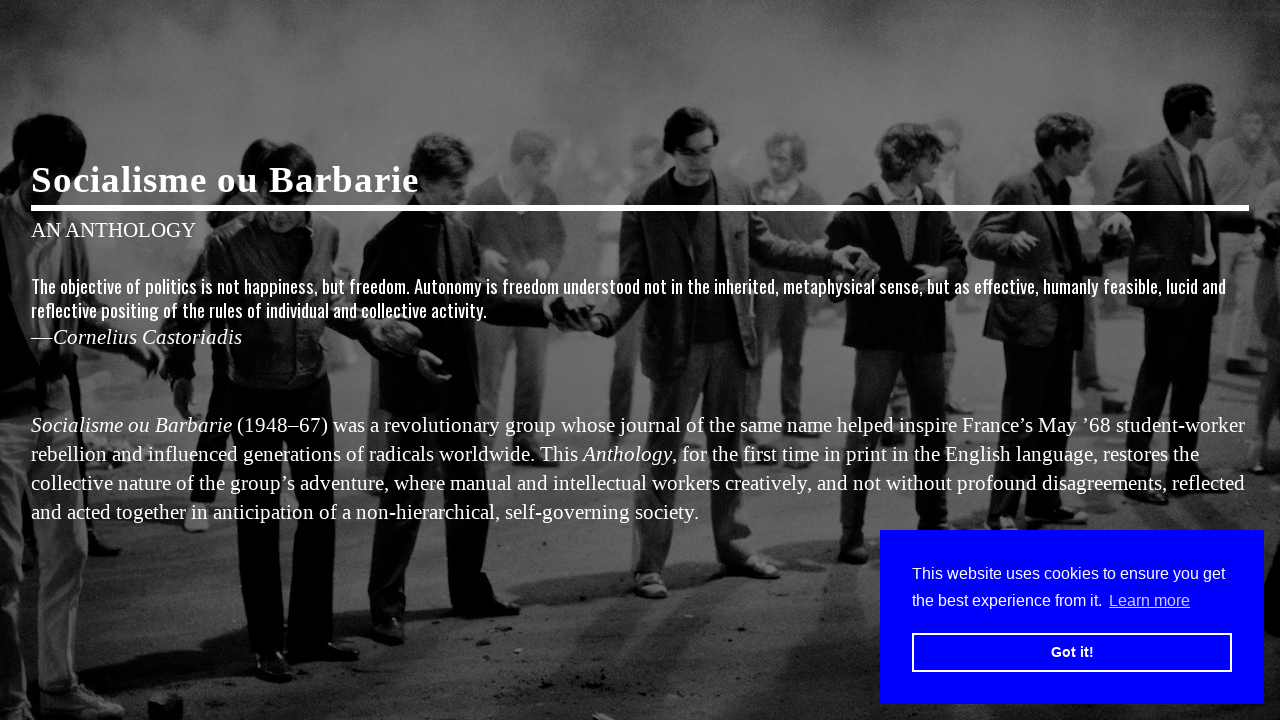

--- FILE ---
content_type: text/html; charset=UTF-8
request_url: https://eris.press/souba-m
body_size: 48101
content:
<!DOCTYPE html>
<!-- 

        Running on cargo.site

-->
<html lang="en" data-predefined-style="true" data-css-presets="true" data-css-preset data-typography-preset>
	<head>
<script>
				var __cargo_context__ = 'live';
				var __cargo_js_ver__ = 'c=2837859173';
				var __cargo_maint__ = false;
				
				
			</script>
					<meta http-equiv="X-UA-Compatible" content="IE=edge,chrome=1">
		<meta http-equiv="Content-Type" content="text/html; charset=utf-8">
		<meta name="viewport" content="initial-scale=1.0, maximum-scale=1.0, user-scalable=no">
		
			<meta name="robots" content="index,follow">
		<title>souba m — ERIS</title>
		<meta name="description" content="Socialisme ou Barbarie AN ANTHOLOGY The objective of politics is not happiness, but freedom. Autonomy is freedom understood not in the inherited, metaphysical...">
				<meta name="twitter:card" content="summary_large_image">
		<meta name="twitter:title" content="souba m — ERIS">
		<meta name="twitter:description" content="Socialisme ou Barbarie AN ANTHOLOGY The objective of politics is not happiness, but freedom. Autonomy is freedom understood not in the inherited, metaphysical...">
		<meta name="twitter:image" content="https://freight.cargo.site/w/1190/i/87aaacf15398cc3819cc7005b9881a879d2ea44dc4ed385cf43805d8b6a2d6e8/Maurice_Saatchi_02-1700x9999.jpg">
		<meta property="og:locale" content="en_US">
		<meta property="og:title" content="souba m — ERIS">
		<meta property="og:description" content="Socialisme ou Barbarie AN ANTHOLOGY The objective of politics is not happiness, but freedom. Autonomy is freedom understood not in the inherited, metaphysical...">
		<meta property="og:url" content="https://eris.press/souba-m">
		<meta property="og:image" content="https://freight.cargo.site/w/1190/i/87aaacf15398cc3819cc7005b9881a879d2ea44dc4ed385cf43805d8b6a2d6e8/Maurice_Saatchi_02-1700x9999.jpg">
		<meta property="og:type" content="website">

		<link rel="preconnect" href="https://static.cargo.site" crossorigin>
		<link rel="preconnect" href="https://freight.cargo.site" crossorigin>

		<link rel="preconnect" href="https://fonts.gstatic.com" crossorigin>
		
		<!--<link rel="preload" href="https://static.cargo.site/assets/social/IconFont-Regular-0.9.3.woff2" as="font" type="font/woff" crossorigin>-->

		

		<link href="https://freight.cargo.site/t/original/i/0ce62018719cd68cd726df534845347abad7bb539de4792a4ac1db6ce0e642a7/favicon_erispresslogo3.ico" rel="shortcut icon">
		<link href="https://eris.press/rss" rel="alternate" type="application/rss+xml" title="ERIS feed">

		<link href="//fonts.googleapis.com/css?family=Pinyon Script:400|Oswald:200,300,400,500,600,700&c=2837859173&" id="" rel="stylesheet" type="text/css" />
<link href="https://eris.press/stylesheet?c=2837859173&1692127614" id="member_stylesheet" rel="stylesheet" type="text/css" />
<style id="">@font-face{font-family:Icons;src:url(https://static.cargo.site/assets/social/IconFont-Regular-0.9.3.woff2);unicode-range:U+E000-E15C,U+F0000,U+FE0E}@font-face{font-family:Icons;src:url(https://static.cargo.site/assets/social/IconFont-Regular-0.9.3.woff2);font-weight:240;unicode-range:U+E000-E15C,U+F0000,U+FE0E}@font-face{font-family:Icons;src:url(https://static.cargo.site/assets/social/IconFont-Regular-0.9.3.woff2);unicode-range:U+E000-E15C,U+F0000,U+FE0E;font-weight:400}@font-face{font-family:Icons;src:url(https://static.cargo.site/assets/social/IconFont-Regular-0.9.3.woff2);unicode-range:U+E000-E15C,U+F0000,U+FE0E;font-weight:600}@font-face{font-family:Icons;src:url(https://static.cargo.site/assets/social/IconFont-Regular-0.9.3.woff2);unicode-range:U+E000-E15C,U+F0000,U+FE0E;font-weight:800}@font-face{font-family:Icons;src:url(https://static.cargo.site/assets/social/IconFont-Regular-0.9.3.woff2);unicode-range:U+E000-E15C,U+F0000,U+FE0E;font-style:italic}@font-face{font-family:Icons;src:url(https://static.cargo.site/assets/social/IconFont-Regular-0.9.3.woff2);unicode-range:U+E000-E15C,U+F0000,U+FE0E;font-weight:200;font-style:italic}@font-face{font-family:Icons;src:url(https://static.cargo.site/assets/social/IconFont-Regular-0.9.3.woff2);unicode-range:U+E000-E15C,U+F0000,U+FE0E;font-weight:400;font-style:italic}@font-face{font-family:Icons;src:url(https://static.cargo.site/assets/social/IconFont-Regular-0.9.3.woff2);unicode-range:U+E000-E15C,U+F0000,U+FE0E;font-weight:600;font-style:italic}@font-face{font-family:Icons;src:url(https://static.cargo.site/assets/social/IconFont-Regular-0.9.3.woff2);unicode-range:U+E000-E15C,U+F0000,U+FE0E;font-weight:800;font-style:italic}body.iconfont-loading,body.iconfont-loading *{color:transparent!important}body{-moz-osx-font-smoothing:grayscale;-webkit-font-smoothing:antialiased;-webkit-text-size-adjust:none}body.no-scroll{overflow:hidden}/*!
 * Content
 */.page{word-wrap:break-word}:focus{outline:0}.pointer-events-none{pointer-events:none}.pointer-events-auto{pointer-events:auto}.pointer-events-none .page_content .audio-player,.pointer-events-none .page_content .shop_product,.pointer-events-none .page_content a,.pointer-events-none .page_content audio,.pointer-events-none .page_content button,.pointer-events-none .page_content details,.pointer-events-none .page_content iframe,.pointer-events-none .page_content img,.pointer-events-none .page_content input,.pointer-events-none .page_content video{pointer-events:auto}.pointer-events-none .page_content *>a,.pointer-events-none .page_content>a{position:relative}s *{text-transform:inherit}#toolset{position:fixed;bottom:10px;right:10px;z-index:8}.mobile #toolset,.template_site_inframe #toolset{display:none}#toolset a{display:block;height:24px;width:24px;margin:0;padding:0;text-decoration:none;background:rgba(0,0,0,.2)}#toolset a:hover{background:rgba(0,0,0,.8)}[data-adminview] #toolset a,[data-adminview] #toolset_admin a{background:rgba(0,0,0,.04);pointer-events:none;cursor:default}#toolset_admin a:active{background:rgba(0,0,0,.7)}#toolset_admin a svg>*{transform:scale(1.1) translate(0,-.5px);transform-origin:50% 50%}#toolset_admin a svg{pointer-events:none;width:100%!important;height:auto!important}#following-container{overflow:auto;-webkit-overflow-scrolling:touch}#following-container iframe{height:100%;width:100%;position:absolute;top:0;left:0;right:0;bottom:0}:root{--following-width:-400px;--following-animation-duration:450ms}@keyframes following-open{0%{transform:translateX(0)}100%{transform:translateX(var(--following-width))}}@keyframes following-open-inverse{0%{transform:translateX(0)}100%{transform:translateX(calc(-1 * var(--following-width)))}}@keyframes following-close{0%{transform:translateX(var(--following-width))}100%{transform:translateX(0)}}@keyframes following-close-inverse{0%{transform:translateX(calc(-1 * var(--following-width)))}100%{transform:translateX(0)}}body.animate-left{animation:following-open var(--following-animation-duration);animation-fill-mode:both;animation-timing-function:cubic-bezier(.24,1,.29,1)}#following-container.animate-left{animation:following-close-inverse var(--following-animation-duration);animation-fill-mode:both;animation-timing-function:cubic-bezier(.24,1,.29,1)}#following-container.animate-left #following-frame{animation:following-close var(--following-animation-duration);animation-fill-mode:both;animation-timing-function:cubic-bezier(.24,1,.29,1)}body.animate-right{animation:following-close var(--following-animation-duration);animation-fill-mode:both;animation-timing-function:cubic-bezier(.24,1,.29,1)}#following-container.animate-right{animation:following-open-inverse var(--following-animation-duration);animation-fill-mode:both;animation-timing-function:cubic-bezier(.24,1,.29,1)}#following-container.animate-right #following-frame{animation:following-open var(--following-animation-duration);animation-fill-mode:both;animation-timing-function:cubic-bezier(.24,1,.29,1)}.slick-slider{position:relative;display:block;-moz-box-sizing:border-box;box-sizing:border-box;-webkit-user-select:none;-moz-user-select:none;-ms-user-select:none;user-select:none;-webkit-touch-callout:none;-khtml-user-select:none;-ms-touch-action:pan-y;touch-action:pan-y;-webkit-tap-highlight-color:transparent}.slick-list{position:relative;display:block;overflow:hidden;margin:0;padding:0}.slick-list:focus{outline:0}.slick-list.dragging{cursor:pointer;cursor:hand}.slick-slider .slick-list,.slick-slider .slick-track{transform:translate3d(0,0,0);will-change:transform}.slick-track{position:relative;top:0;left:0;display:block}.slick-track:after,.slick-track:before{display:table;content:'';width:1px;height:1px;margin-top:-1px;margin-left:-1px}.slick-track:after{clear:both}.slick-loading .slick-track{visibility:hidden}.slick-slide{display:none;float:left;height:100%;min-height:1px}[dir=rtl] .slick-slide{float:right}.content .slick-slide img{display:inline-block}.content .slick-slide img:not(.image-zoom){cursor:pointer}.content .scrub .slick-list,.content .scrub .slick-slide img:not(.image-zoom){cursor:ew-resize}body.slideshow-scrub-dragging *{cursor:ew-resize!important}.content .slick-slide img:not([src]),.content .slick-slide img[src='']{width:100%;height:auto}.slick-slide.slick-loading img{display:none}.slick-slide.dragging img{pointer-events:none}.slick-initialized .slick-slide{display:block}.slick-loading .slick-slide{visibility:hidden}.slick-vertical .slick-slide{display:block;height:auto;border:1px solid transparent}.slick-arrow.slick-hidden{display:none}.slick-arrow{position:absolute;z-index:9;width:0;top:0;height:100%;cursor:pointer;will-change:opacity;-webkit-transition:opacity 333ms cubic-bezier(.4,0,.22,1);transition:opacity 333ms cubic-bezier(.4,0,.22,1)}.slick-arrow.hidden{opacity:0}.slick-arrow svg{position:absolute;width:36px;height:36px;top:0;left:0;right:0;bottom:0;margin:auto;transform:translate(.25px,.25px)}.slick-arrow svg.right-arrow{transform:translate(.25px,.25px) scaleX(-1)}.slick-arrow svg:active{opacity:.75}.slick-arrow svg .arrow-shape{fill:none!important;stroke:#fff;stroke-linecap:square}.slick-arrow svg .arrow-outline{fill:none!important;stroke-width:2.5px;stroke:rgba(0,0,0,.6);stroke-linecap:square}.slick-arrow.slick-next{right:0;text-align:right}.slick-next svg,.wallpaper-navigation .slick-next svg{margin-right:10px}.mobile .slick-next svg{margin-right:10px}.slick-arrow.slick-prev{text-align:left}.slick-prev svg,.wallpaper-navigation .slick-prev svg{margin-left:10px}.mobile .slick-prev svg{margin-left:10px}.loading_animation{display:none;vertical-align:middle;z-index:15;line-height:0;pointer-events:none;border-radius:100%}.loading_animation.hidden{display:none}.loading_animation.pulsing{opacity:0;display:inline-block;animation-delay:.1s;-webkit-animation-delay:.1s;-moz-animation-delay:.1s;animation-duration:12s;animation-iteration-count:infinite;animation:fade-pulse-in .5s ease-in-out;-moz-animation:fade-pulse-in .5s ease-in-out;-webkit-animation:fade-pulse-in .5s ease-in-out;-webkit-animation-fill-mode:forwards;-moz-animation-fill-mode:forwards;animation-fill-mode:forwards}.loading_animation.pulsing.no-delay{animation-delay:0s;-webkit-animation-delay:0s;-moz-animation-delay:0s}.loading_animation div{border-radius:100%}.loading_animation div svg{max-width:100%;height:auto}.loading_animation div,.loading_animation div svg{width:20px;height:20px}.loading_animation.full-width svg{width:100%;height:auto}.loading_animation.full-width.big svg{width:100px;height:100px}.loading_animation div svg>*{fill:#ccc}.loading_animation div{-webkit-animation:spin-loading 12s ease-out;-webkit-animation-iteration-count:infinite;-moz-animation:spin-loading 12s ease-out;-moz-animation-iteration-count:infinite;animation:spin-loading 12s ease-out;animation-iteration-count:infinite}.loading_animation.hidden{display:none}[data-backdrop] .loading_animation{position:absolute;top:15px;left:15px;z-index:99}.loading_animation.position-absolute.middle{top:calc(50% - 10px);left:calc(50% - 10px)}.loading_animation.position-absolute.topleft{top:0;left:0}.loading_animation.position-absolute.middleright{top:calc(50% - 10px);right:1rem}.loading_animation.position-absolute.middleleft{top:calc(50% - 10px);left:1rem}.loading_animation.gray div svg>*{fill:#999}.loading_animation.gray-dark div svg>*{fill:#666}.loading_animation.gray-darker div svg>*{fill:#555}.loading_animation.gray-light div svg>*{fill:#ccc}.loading_animation.white div svg>*{fill:rgba(255,255,255,.85)}.loading_animation.blue div svg>*{fill:#698fff}.loading_animation.inline{display:inline-block;margin-bottom:.5ex}.loading_animation.inline.left{margin-right:.5ex}@-webkit-keyframes fade-pulse-in{0%{opacity:0}50%{opacity:.5}100%{opacity:1}}@-moz-keyframes fade-pulse-in{0%{opacity:0}50%{opacity:.5}100%{opacity:1}}@keyframes fade-pulse-in{0%{opacity:0}50%{opacity:.5}100%{opacity:1}}@-webkit-keyframes pulsate{0%{opacity:1}50%{opacity:0}100%{opacity:1}}@-moz-keyframes pulsate{0%{opacity:1}50%{opacity:0}100%{opacity:1}}@keyframes pulsate{0%{opacity:1}50%{opacity:0}100%{opacity:1}}@-webkit-keyframes spin-loading{0%{transform:rotate(0)}9%{transform:rotate(1050deg)}18%{transform:rotate(-1090deg)}20%{transform:rotate(-1080deg)}23%{transform:rotate(-1080deg)}28%{transform:rotate(-1095deg)}29%{transform:rotate(-1065deg)}34%{transform:rotate(-1080deg)}35%{transform:rotate(-1050deg)}40%{transform:rotate(-1065deg)}41%{transform:rotate(-1035deg)}44%{transform:rotate(-1035deg)}47%{transform:rotate(-2160deg)}50%{transform:rotate(-2160deg)}56%{transform:rotate(45deg)}60%{transform:rotate(45deg)}80%{transform:rotate(6120deg)}100%{transform:rotate(0)}}@keyframes spin-loading{0%{transform:rotate(0)}9%{transform:rotate(1050deg)}18%{transform:rotate(-1090deg)}20%{transform:rotate(-1080deg)}23%{transform:rotate(-1080deg)}28%{transform:rotate(-1095deg)}29%{transform:rotate(-1065deg)}34%{transform:rotate(-1080deg)}35%{transform:rotate(-1050deg)}40%{transform:rotate(-1065deg)}41%{transform:rotate(-1035deg)}44%{transform:rotate(-1035deg)}47%{transform:rotate(-2160deg)}50%{transform:rotate(-2160deg)}56%{transform:rotate(45deg)}60%{transform:rotate(45deg)}80%{transform:rotate(6120deg)}100%{transform:rotate(0)}}[grid-row]{align-items:flex-start;box-sizing:border-box;display:-webkit-box;display:-webkit-flex;display:-ms-flexbox;display:flex;-webkit-flex-wrap:wrap;-ms-flex-wrap:wrap;flex-wrap:wrap}[grid-col]{box-sizing:border-box}[grid-row] [grid-col].empty:after{content:"\0000A0";cursor:text}body.mobile[data-adminview=content-editproject] [grid-row] [grid-col].empty:after{display:none}[grid-col=auto]{-webkit-box-flex:1;-webkit-flex:1;-ms-flex:1;flex:1}[grid-col=x12]{width:100%}[grid-col=x11]{width:50%}[grid-col=x10]{width:33.33%}[grid-col=x9]{width:25%}[grid-col=x8]{width:20%}[grid-col=x7]{width:16.666666667%}[grid-col=x6]{width:14.285714286%}[grid-col=x5]{width:12.5%}[grid-col=x4]{width:11.111111111%}[grid-col=x3]{width:10%}[grid-col=x2]{width:9.090909091%}[grid-col=x1]{width:8.333333333%}[grid-col="1"]{width:8.33333%}[grid-col="2"]{width:16.66667%}[grid-col="3"]{width:25%}[grid-col="4"]{width:33.33333%}[grid-col="5"]{width:41.66667%}[grid-col="6"]{width:50%}[grid-col="7"]{width:58.33333%}[grid-col="8"]{width:66.66667%}[grid-col="9"]{width:75%}[grid-col="10"]{width:83.33333%}[grid-col="11"]{width:91.66667%}[grid-col="12"]{width:100%}body.mobile [grid-responsive] [grid-col]{width:100%;-webkit-box-flex:none;-webkit-flex:none;-ms-flex:none;flex:none}[data-ce-host=true][contenteditable=true] [grid-pad]{pointer-events:none}[data-ce-host=true][contenteditable=true] [grid-pad]>*{pointer-events:auto}[grid-pad="0"]{padding:0}[grid-pad="0.25"]{padding:.125rem}[grid-pad="0.5"]{padding:.25rem}[grid-pad="0.75"]{padding:.375rem}[grid-pad="1"]{padding:.5rem}[grid-pad="1.25"]{padding:.625rem}[grid-pad="1.5"]{padding:.75rem}[grid-pad="1.75"]{padding:.875rem}[grid-pad="2"]{padding:1rem}[grid-pad="2.5"]{padding:1.25rem}[grid-pad="3"]{padding:1.5rem}[grid-pad="3.5"]{padding:1.75rem}[grid-pad="4"]{padding:2rem}[grid-pad="5"]{padding:2.5rem}[grid-pad="6"]{padding:3rem}[grid-pad="7"]{padding:3.5rem}[grid-pad="8"]{padding:4rem}[grid-pad="9"]{padding:4.5rem}[grid-pad="10"]{padding:5rem}[grid-gutter="0"]{margin:0}[grid-gutter="0.5"]{margin:-.25rem}[grid-gutter="1"]{margin:-.5rem}[grid-gutter="1.5"]{margin:-.75rem}[grid-gutter="2"]{margin:-1rem}[grid-gutter="2.5"]{margin:-1.25rem}[grid-gutter="3"]{margin:-1.5rem}[grid-gutter="3.5"]{margin:-1.75rem}[grid-gutter="4"]{margin:-2rem}[grid-gutter="5"]{margin:-2.5rem}[grid-gutter="6"]{margin:-3rem}[grid-gutter="7"]{margin:-3.5rem}[grid-gutter="8"]{margin:-4rem}[grid-gutter="10"]{margin:-5rem}[grid-gutter="12"]{margin:-6rem}[grid-gutter="14"]{margin:-7rem}[grid-gutter="16"]{margin:-8rem}[grid-gutter="18"]{margin:-9rem}[grid-gutter="20"]{margin:-10rem}small{max-width:100%;text-decoration:inherit}img:not([src]),img[src='']{outline:1px solid rgba(177,177,177,.4);outline-offset:-1px;content:url([data-uri])}img.image-zoom{cursor:-webkit-zoom-in;cursor:-moz-zoom-in;cursor:zoom-in}#imprimatur{color:#333;font-size:10px;font-family:-apple-system,BlinkMacSystemFont,"Segoe UI",Roboto,Oxygen,Ubuntu,Cantarell,"Open Sans","Helvetica Neue",sans-serif,"Sans Serif",Icons;/*!System*/position:fixed;opacity:.3;right:-28px;bottom:160px;transform:rotate(270deg);-ms-transform:rotate(270deg);-webkit-transform:rotate(270deg);z-index:8;text-transform:uppercase;color:#999;opacity:.5;padding-bottom:2px;text-decoration:none}.mobile #imprimatur{display:none}bodycopy cargo-link a{font-family:-apple-system,BlinkMacSystemFont,"Segoe UI",Roboto,Oxygen,Ubuntu,Cantarell,"Open Sans","Helvetica Neue",sans-serif,"Sans Serif",Icons;/*!System*/font-size:12px;font-style:normal;font-weight:400;transform:rotate(270deg);text-decoration:none;position:fixed!important;right:-27px;bottom:100px;text-decoration:none;letter-spacing:normal;background:0 0;border:0;border-bottom:0;outline:0}/*! PhotoSwipe Default UI CSS by Dmitry Semenov | photoswipe.com | MIT license */.pswp--has_mouse .pswp__button--arrow--left,.pswp--has_mouse .pswp__button--arrow--right,.pswp__ui{visibility:visible}.pswp--minimal--dark .pswp__top-bar,.pswp__button{background:0 0}.pswp,.pswp__bg,.pswp__container,.pswp__img--placeholder,.pswp__zoom-wrap,.quick-view-navigation{-webkit-backface-visibility:hidden}.pswp__button{cursor:pointer;opacity:1;-webkit-appearance:none;transition:opacity .2s;-webkit-box-shadow:none;box-shadow:none}.pswp__button-close>svg{top:10px;right:10px;margin-left:auto}.pswp--touch .quick-view-navigation{display:none}.pswp__ui{-webkit-font-smoothing:auto;opacity:1;z-index:1550}.quick-view-navigation{will-change:opacity;-webkit-transition:opacity 333ms cubic-bezier(.4,0,.22,1);transition:opacity 333ms cubic-bezier(.4,0,.22,1)}.quick-view-navigation .pswp__group .pswp__button{pointer-events:auto}.pswp__button>svg{position:absolute;width:36px;height:36px}.quick-view-navigation .pswp__group:active svg{opacity:.75}.pswp__button svg .shape-shape{fill:#fff}.pswp__button svg .shape-outline{fill:#000}.pswp__button-prev>svg{top:0;bottom:0;left:10px;margin:auto}.pswp__button-next>svg{top:0;bottom:0;right:10px;margin:auto}.quick-view-navigation .pswp__group .pswp__button-prev{position:absolute;left:0;top:0;width:0;height:100%}.quick-view-navigation .pswp__group .pswp__button-next{position:absolute;right:0;top:0;width:0;height:100%}.quick-view-navigation .close-button,.quick-view-navigation .left-arrow,.quick-view-navigation .right-arrow{transform:translate(.25px,.25px)}.quick-view-navigation .right-arrow{transform:translate(.25px,.25px) scaleX(-1)}.pswp__button svg .shape-outline{fill:transparent!important;stroke:#000;stroke-width:2.5px;stroke-linecap:square}.pswp__button svg .shape-shape{fill:transparent!important;stroke:#fff;stroke-width:1.5px;stroke-linecap:square}.pswp__bg,.pswp__scroll-wrap,.pswp__zoom-wrap{width:100%;position:absolute}.quick-view-navigation .pswp__group .pswp__button-close{margin:0}.pswp__container,.pswp__item,.pswp__zoom-wrap{right:0;bottom:0;top:0;position:absolute;left:0}.pswp__ui--hidden .pswp__button{opacity:.001}.pswp__ui--hidden .pswp__button,.pswp__ui--hidden .pswp__button *{pointer-events:none}.pswp .pswp__ui.pswp__ui--displaynone{display:none}.pswp__element--disabled{display:none!important}/*! PhotoSwipe main CSS by Dmitry Semenov | photoswipe.com | MIT license */.pswp{position:fixed;display:none;height:100%;width:100%;top:0;left:0;right:0;bottom:0;margin:auto;-ms-touch-action:none;touch-action:none;z-index:9999999;-webkit-text-size-adjust:100%;line-height:initial;letter-spacing:initial;outline:0}.pswp img{max-width:none}.pswp--zoom-disabled .pswp__img{cursor:default!important}.pswp--animate_opacity{opacity:.001;will-change:opacity;-webkit-transition:opacity 333ms cubic-bezier(.4,0,.22,1);transition:opacity 333ms cubic-bezier(.4,0,.22,1)}.pswp--open{display:block}.pswp--zoom-allowed .pswp__img{cursor:-webkit-zoom-in;cursor:-moz-zoom-in;cursor:zoom-in}.pswp--zoomed-in .pswp__img{cursor:-webkit-grab;cursor:-moz-grab;cursor:grab}.pswp--dragging .pswp__img{cursor:-webkit-grabbing;cursor:-moz-grabbing;cursor:grabbing}.pswp__bg{left:0;top:0;height:100%;opacity:0;transform:translateZ(0);will-change:opacity}.pswp__scroll-wrap{left:0;top:0;height:100%}.pswp__container,.pswp__zoom-wrap{-ms-touch-action:none;touch-action:none}.pswp__container,.pswp__img{-webkit-user-select:none;-moz-user-select:none;-ms-user-select:none;user-select:none;-webkit-tap-highlight-color:transparent;-webkit-touch-callout:none}.pswp__zoom-wrap{-webkit-transform-origin:left top;-ms-transform-origin:left top;transform-origin:left top;-webkit-transition:-webkit-transform 222ms cubic-bezier(.4,0,.22,1);transition:transform 222ms cubic-bezier(.4,0,.22,1)}.pswp__bg{-webkit-transition:opacity 222ms cubic-bezier(.4,0,.22,1);transition:opacity 222ms cubic-bezier(.4,0,.22,1)}.pswp--animated-in .pswp__bg,.pswp--animated-in .pswp__zoom-wrap{-webkit-transition:none;transition:none}.pswp--hide-overflow .pswp__scroll-wrap,.pswp--hide-overflow.pswp{overflow:hidden}.pswp__img{position:absolute;width:auto;height:auto;top:0;left:0}.pswp__img--placeholder--blank{background:#222}.pswp--ie .pswp__img{width:100%!important;height:auto!important;left:0;top:0}.pswp__ui--idle{opacity:0}.pswp__error-msg{position:absolute;left:0;top:50%;width:100%;text-align:center;font-size:14px;line-height:16px;margin-top:-8px;color:#ccc}.pswp__error-msg a{color:#ccc;text-decoration:underline}.pswp__error-msg{font-family:-apple-system,BlinkMacSystemFont,"Segoe UI",Roboto,Oxygen,Ubuntu,Cantarell,"Open Sans","Helvetica Neue",sans-serif}.quick-view.mouse-down .iframe-item{pointer-events:none!important}.quick-view-caption-positioner{pointer-events:none;width:100%;height:100%}.quick-view-caption-wrapper{margin:auto;position:absolute;bottom:0;left:0;right:0}.quick-view-horizontal-align-left .quick-view-caption-wrapper{margin-left:0}.quick-view-horizontal-align-right .quick-view-caption-wrapper{margin-right:0}[data-quick-view-caption]{transition:.1s opacity ease-in-out;position:absolute;bottom:0;left:0;right:0}.quick-view-horizontal-align-left [data-quick-view-caption]{text-align:left}.quick-view-horizontal-align-right [data-quick-view-caption]{text-align:right}.quick-view-caption{transition:.1s opacity ease-in-out}.quick-view-caption>*{display:inline-block}.quick-view-caption *{pointer-events:auto}.quick-view-caption.hidden{opacity:0}.shop_product .dropdown_wrapper{flex:0 0 100%;position:relative}.shop_product select{appearance:none;-moz-appearance:none;-webkit-appearance:none;outline:0;-webkit-font-smoothing:antialiased;-moz-osx-font-smoothing:grayscale;cursor:pointer;border-radius:0;white-space:nowrap;overflow:hidden!important;text-overflow:ellipsis}.shop_product select.dropdown::-ms-expand{display:none}.shop_product a{cursor:pointer;border-bottom:none;text-decoration:none}.shop_product a.out-of-stock{pointer-events:none}body.audio-player-dragging *{cursor:ew-resize!important}.audio-player{display:inline-flex;flex:1 0 calc(100% - 2px);width:calc(100% - 2px)}.audio-player .button{height:100%;flex:0 0 3.3rem;display:flex}.audio-player .separator{left:3.3rem;height:100%}.audio-player .buffer{width:0%;height:100%;transition:left .3s linear,width .3s linear}.audio-player.seeking .buffer{transition:left 0s,width 0s}.audio-player.seeking{user-select:none;-webkit-user-select:none;cursor:ew-resize}.audio-player.seeking *{user-select:none;-webkit-user-select:none;cursor:ew-resize}.audio-player .bar{overflow:hidden;display:flex;justify-content:space-between;align-content:center;flex-grow:1}.audio-player .progress{width:0%;height:100%;transition:width .3s linear}.audio-player.seeking .progress{transition:width 0s}.audio-player .pause,.audio-player .play{cursor:pointer;height:100%}.audio-player .note-icon{margin:auto 0;order:2;flex:0 1 auto}.audio-player .title{white-space:nowrap;overflow:hidden;text-overflow:ellipsis;pointer-events:none;user-select:none;padding:.5rem 0 .5rem 1rem;margin:auto auto auto 0;flex:0 3 auto;min-width:0;width:100%}.audio-player .total-time{flex:0 1 auto;margin:auto 0}.audio-player .current-time,.audio-player .play-text{flex:0 1 auto;margin:auto 0}.audio-player .stream-anim{user-select:none;margin:auto auto auto 0}.audio-player .stream-anim span{display:inline-block}.audio-player .buffer,.audio-player .current-time,.audio-player .note-svg,.audio-player .play-text,.audio-player .separator,.audio-player .total-time{user-select:none;pointer-events:none}.audio-player .buffer,.audio-player .play-text,.audio-player .progress{position:absolute}.audio-player,.audio-player .bar,.audio-player .button,.audio-player .current-time,.audio-player .note-icon,.audio-player .pause,.audio-player .play,.audio-player .total-time{position:relative}body.mobile .audio-player,body.mobile .audio-player *{-webkit-touch-callout:none}#standalone-admin-frame{border:0;width:400px;position:absolute;right:0;top:0;height:100vh;z-index:99}body[standalone-admin=true] #standalone-admin-frame{transform:translate(0,0)}body[standalone-admin=true] .main_container{width:calc(100% - 400px)}body[standalone-admin=false] #standalone-admin-frame{transform:translate(100%,0)}body[standalone-admin=false] .main_container{width:100%}.toggle_standaloneAdmin{position:fixed;top:0;right:400px;height:40px;width:40px;z-index:999;cursor:pointer;background-color:rgba(0,0,0,.4)}.toggle_standaloneAdmin:active{opacity:.7}body[standalone-admin=false] .toggle_standaloneAdmin{right:0}.toggle_standaloneAdmin *{color:#fff;fill:#fff}.toggle_standaloneAdmin svg{padding:6px;width:100%;height:100%;opacity:.85}body[standalone-admin=false] .toggle_standaloneAdmin #close,body[standalone-admin=true] .toggle_standaloneAdmin #backdropsettings{display:none}.toggle_standaloneAdmin>div{width:100%;height:100%}#admin_toggle_button{position:fixed;top:50%;transform:translate(0,-50%);right:400px;height:36px;width:12px;z-index:999;cursor:pointer;background-color:rgba(0,0,0,.09);padding-left:2px;margin-right:5px}#admin_toggle_button .bar{content:'';background:rgba(0,0,0,.09);position:fixed;width:5px;bottom:0;top:0;z-index:10}#admin_toggle_button:active{background:rgba(0,0,0,.065)}#admin_toggle_button *{color:#fff;fill:#fff}#admin_toggle_button svg{padding:0;width:16px;height:36px;margin-left:1px;opacity:1}#admin_toggle_button svg *{fill:#fff;opacity:1}#admin_toggle_button[data-state=closed] .toggle_admin_close{display:none}#admin_toggle_button[data-state=closed],#admin_toggle_button[data-state=closed] .toggle_admin_open{width:20px;cursor:pointer;margin:0}#admin_toggle_button[data-state=closed] svg{margin-left:2px}#admin_toggle_button[data-state=open] .toggle_admin_open{display:none}select,select *{text-rendering:auto!important}b b{font-weight:inherit}*{-webkit-box-sizing:border-box;-moz-box-sizing:border-box;box-sizing:border-box}customhtml>*{position:relative;z-index:10}body,html{min-height:100vh;margin:0;padding:0}html{touch-action:manipulation;position:relative;background-color:#fff}.main_container{min-height:100vh;width:100%;overflow:hidden}.container{display:-webkit-box;display:-webkit-flex;display:-moz-box;display:-ms-flexbox;display:flex;-webkit-flex-wrap:wrap;-moz-flex-wrap:wrap;-ms-flex-wrap:wrap;flex-wrap:wrap;max-width:100%;width:100%;overflow:visible}.container{align-items:flex-start;-webkit-align-items:flex-start}.page{z-index:2}.page ul li>text-limit{display:block}.content,.content_container,.pinned{-webkit-flex:1 0 auto;-moz-flex:1 0 auto;-ms-flex:1 0 auto;flex:1 0 auto;max-width:100%}.content_container{width:100%}.content_container.full_height{min-height:100vh}.page_background{position:absolute;top:0;left:0;width:100%;height:100%}.page_container{position:relative;overflow:visible;width:100%}.backdrop{position:absolute;top:0;z-index:1;width:100%;height:100%;max-height:100vh}.backdrop>div{position:absolute;top:0;left:0;width:100%;height:100%;-webkit-backface-visibility:hidden;backface-visibility:hidden;transform:translate3d(0,0,0);contain:strict}[data-backdrop].backdrop>div[data-overflowing]{max-height:100vh;position:absolute;top:0;left:0}body.mobile [split-responsive]{display:flex;flex-direction:column}body.mobile [split-responsive] .container{width:100%;order:2}body.mobile [split-responsive] .backdrop{position:relative;height:50vh;width:100%;order:1}body.mobile [split-responsive] [data-auxiliary].backdrop{position:absolute;height:50vh;width:100%;order:1}.page{position:relative;z-index:2}img[data-align=left]{float:left}img[data-align=right]{float:right}[data-rotation]{transform-origin:center center}.content .page_content:not([contenteditable=true]) [data-draggable]{pointer-events:auto!important;backface-visibility:hidden}.preserve-3d{-moz-transform-style:preserve-3d;transform-style:preserve-3d}.content .page_content:not([contenteditable=true]) [data-draggable] iframe{pointer-events:none!important}.dragging-active iframe{pointer-events:none!important}.content .page_content:not([contenteditable=true]) [data-draggable]:active{opacity:1}.content .scroll-transition-fade{transition:transform 1s ease-in-out,opacity .8s ease-in-out}.content .scroll-transition-fade.below-viewport{opacity:0;transform:translateY(40px)}.mobile.full_width .page_container:not([split-layout]) .container_width{width:100%}[data-view=pinned_bottom] .bottom_pin_invisibility{visibility:hidden}.pinned{position:relative;width:100%}.pinned .page_container.accommodate:not(.fixed):not(.overlay){z-index:2}.pinned .page_container.overlay{position:absolute;z-index:4}.pinned .page_container.overlay.fixed{position:fixed}.pinned .page_container.overlay.fixed .page{max-height:100vh;-webkit-overflow-scrolling:touch}.pinned .page_container.overlay.fixed .page.allow-scroll{overflow-y:auto;overflow-x:hidden}.pinned .page_container.overlay.fixed .page.allow-scroll{align-items:flex-start;-webkit-align-items:flex-start}.pinned .page_container .page.allow-scroll::-webkit-scrollbar{width:0;background:0 0;display:none}.pinned.pinned_top .page_container.overlay{left:0;top:0}.pinned.pinned_bottom .page_container.overlay{left:0;bottom:0}div[data-container=set]:empty{margin-top:1px}.thumbnails{position:relative;z-index:1}[thumbnails=grid]{align-items:baseline}[thumbnails=justify] .thumbnail{box-sizing:content-box}[thumbnails][data-padding-zero] .thumbnail{margin-bottom:-1px}[thumbnails=montessori] .thumbnail{pointer-events:auto;position:absolute}[thumbnails] .thumbnail>a{display:block;text-decoration:none}[thumbnails=montessori]{height:0}[thumbnails][data-resizing],[thumbnails][data-resizing] *{cursor:nwse-resize}[thumbnails] .thumbnail .resize-handle{cursor:nwse-resize;width:26px;height:26px;padding:5px;position:absolute;opacity:.75;right:-1px;bottom:-1px;z-index:100}[thumbnails][data-resizing] .resize-handle{display:none}[thumbnails] .thumbnail .resize-handle svg{position:absolute;top:0;left:0}[thumbnails] .thumbnail .resize-handle:hover{opacity:1}[data-can-move].thumbnail .resize-handle svg .resize_path_outline{fill:#fff}[data-can-move].thumbnail .resize-handle svg .resize_path{fill:#000}[thumbnails=montessori] .thumbnail_sizer{height:0;width:100%;position:relative;padding-bottom:100%;pointer-events:none}[thumbnails] .thumbnail img{display:block;min-height:3px;margin-bottom:0}[thumbnails] .thumbnail img:not([src]),img[src=""]{margin:0!important;width:100%;min-height:3px;height:100%!important;position:absolute}[aspect-ratio="1x1"].thumb_image{height:0;padding-bottom:100%;overflow:hidden}[aspect-ratio="4x3"].thumb_image{height:0;padding-bottom:75%;overflow:hidden}[aspect-ratio="16x9"].thumb_image{height:0;padding-bottom:56.25%;overflow:hidden}[thumbnails] .thumb_image{width:100%;position:relative}[thumbnails][thumbnail-vertical-align=top]{align-items:flex-start}[thumbnails][thumbnail-vertical-align=middle]{align-items:center}[thumbnails][thumbnail-vertical-align=bottom]{align-items:baseline}[thumbnails][thumbnail-horizontal-align=left]{justify-content:flex-start}[thumbnails][thumbnail-horizontal-align=middle]{justify-content:center}[thumbnails][thumbnail-horizontal-align=right]{justify-content:flex-end}.thumb_image.default_image>svg{position:absolute;top:0;left:0;bottom:0;right:0;width:100%;height:100%}.thumb_image.default_image{outline:1px solid #ccc;outline-offset:-1px;position:relative}.mobile.full_width [data-view=Thumbnail] .thumbnails_width{width:100%}.content [data-draggable] a:active,.content [data-draggable] img:active{opacity:initial}.content .draggable-dragging{opacity:initial}[data-draggable].draggable_visible{visibility:visible}[data-draggable].draggable_hidden{visibility:hidden}.gallery_card [data-draggable],.marquee [data-draggable]{visibility:inherit}[data-draggable]{visibility:visible;background-color:rgba(0,0,0,.003)}#site_menu_panel_container .image-gallery:not(.initialized){height:0;padding-bottom:100%;min-height:initial}.image-gallery:not(.initialized){min-height:100vh;visibility:hidden;width:100%}.image-gallery .gallery_card img{display:block;width:100%;height:auto}.image-gallery .gallery_card{transform-origin:center}.image-gallery .gallery_card.dragging{opacity:.1;transform:initial!important}.image-gallery:not([image-gallery=slideshow]) .gallery_card iframe:only-child,.image-gallery:not([image-gallery=slideshow]) .gallery_card video:only-child{width:100%;height:100%;top:0;left:0;position:absolute}.image-gallery[image-gallery=slideshow] .gallery_card video[muted][autoplay]:not([controls]),.image-gallery[image-gallery=slideshow] .gallery_card video[muted][data-autoplay]:not([controls]){pointer-events:none}.image-gallery [image-gallery-pad="0"] video:only-child{object-fit:cover;height:calc(100% + 1px)}div.image-gallery>a,div.image-gallery>iframe,div.image-gallery>img,div.image-gallery>video{display:none}[image-gallery-row]{align-items:flex-start;box-sizing:border-box;display:-webkit-box;display:-webkit-flex;display:-ms-flexbox;display:flex;-webkit-flex-wrap:wrap;-ms-flex-wrap:wrap;flex-wrap:wrap}.image-gallery .gallery_card_image{width:100%;position:relative}[data-predefined-style=true] .image-gallery a.gallery_card{display:block;border:none}[image-gallery-col]{box-sizing:border-box}[image-gallery-col=x12]{width:100%}[image-gallery-col=x11]{width:50%}[image-gallery-col=x10]{width:33.33%}[image-gallery-col=x9]{width:25%}[image-gallery-col=x8]{width:20%}[image-gallery-col=x7]{width:16.666666667%}[image-gallery-col=x6]{width:14.285714286%}[image-gallery-col=x5]{width:12.5%}[image-gallery-col=x4]{width:11.111111111%}[image-gallery-col=x3]{width:10%}[image-gallery-col=x2]{width:9.090909091%}[image-gallery-col=x1]{width:8.333333333%}.content .page_content [image-gallery-pad].image-gallery{pointer-events:none}.content .page_content [image-gallery-pad].image-gallery .gallery_card_image>*,.content .page_content [image-gallery-pad].image-gallery .gallery_image_caption{pointer-events:auto}.content .page_content [image-gallery-pad="0"]{padding:0}.content .page_content [image-gallery-pad="0.25"]{padding:.125rem}.content .page_content [image-gallery-pad="0.5"]{padding:.25rem}.content .page_content [image-gallery-pad="0.75"]{padding:.375rem}.content .page_content [image-gallery-pad="1"]{padding:.5rem}.content .page_content [image-gallery-pad="1.25"]{padding:.625rem}.content .page_content [image-gallery-pad="1.5"]{padding:.75rem}.content .page_content [image-gallery-pad="1.75"]{padding:.875rem}.content .page_content [image-gallery-pad="2"]{padding:1rem}.content .page_content [image-gallery-pad="2.5"]{padding:1.25rem}.content .page_content [image-gallery-pad="3"]{padding:1.5rem}.content .page_content [image-gallery-pad="3.5"]{padding:1.75rem}.content .page_content [image-gallery-pad="4"]{padding:2rem}.content .page_content [image-gallery-pad="5"]{padding:2.5rem}.content .page_content [image-gallery-pad="6"]{padding:3rem}.content .page_content [image-gallery-pad="7"]{padding:3.5rem}.content .page_content [image-gallery-pad="8"]{padding:4rem}.content .page_content [image-gallery-pad="9"]{padding:4.5rem}.content .page_content [image-gallery-pad="10"]{padding:5rem}.content .page_content [image-gallery-gutter="0"]{margin:0}.content .page_content [image-gallery-gutter="0.5"]{margin:-.25rem}.content .page_content [image-gallery-gutter="1"]{margin:-.5rem}.content .page_content [image-gallery-gutter="1.5"]{margin:-.75rem}.content .page_content [image-gallery-gutter="2"]{margin:-1rem}.content .page_content [image-gallery-gutter="2.5"]{margin:-1.25rem}.content .page_content [image-gallery-gutter="3"]{margin:-1.5rem}.content .page_content [image-gallery-gutter="3.5"]{margin:-1.75rem}.content .page_content [image-gallery-gutter="4"]{margin:-2rem}.content .page_content [image-gallery-gutter="5"]{margin:-2.5rem}.content .page_content [image-gallery-gutter="6"]{margin:-3rem}.content .page_content [image-gallery-gutter="7"]{margin:-3.5rem}.content .page_content [image-gallery-gutter="8"]{margin:-4rem}.content .page_content [image-gallery-gutter="10"]{margin:-5rem}.content .page_content [image-gallery-gutter="12"]{margin:-6rem}.content .page_content [image-gallery-gutter="14"]{margin:-7rem}.content .page_content [image-gallery-gutter="16"]{margin:-8rem}.content .page_content [image-gallery-gutter="18"]{margin:-9rem}.content .page_content [image-gallery-gutter="20"]{margin:-10rem}[image-gallery=slideshow]:not(.initialized)>*{min-height:1px;opacity:0;min-width:100%}[image-gallery=slideshow][data-constrained-by=height] [image-gallery-vertical-align].slick-track{align-items:flex-start}[image-gallery=slideshow] img.image-zoom:active{opacity:initial}[image-gallery=slideshow].slick-initialized .gallery_card{pointer-events:none}[image-gallery=slideshow].slick-initialized .gallery_card.slick-current{pointer-events:auto}[image-gallery=slideshow] .gallery_card:not(.has_caption){line-height:0}.content .page_content [image-gallery=slideshow].image-gallery>*{pointer-events:auto}.content [image-gallery=slideshow].image-gallery.slick-initialized .gallery_card{overflow:hidden;margin:0;display:flex;flex-flow:row wrap;flex-shrink:0}.content [image-gallery=slideshow].image-gallery.slick-initialized .gallery_card.slick-current{overflow:visible}[image-gallery=slideshow] .gallery_image_caption{opacity:1;transition:opacity .3s;-webkit-transition:opacity .3s;width:100%;margin-left:auto;margin-right:auto;clear:both}[image-gallery-horizontal-align=left] .gallery_image_caption{text-align:left}[image-gallery-horizontal-align=middle] .gallery_image_caption{text-align:center}[image-gallery-horizontal-align=right] .gallery_image_caption{text-align:right}[image-gallery=slideshow][data-slideshow-in-transition] .gallery_image_caption{opacity:0;transition:opacity .3s;-webkit-transition:opacity .3s}[image-gallery=slideshow] .gallery_card_image{width:initial;margin:0;display:inline-block}[image-gallery=slideshow] .gallery_card img{margin:0;display:block}[image-gallery=slideshow][data-exploded]{align-items:flex-start;box-sizing:border-box;display:-webkit-box;display:-webkit-flex;display:-ms-flexbox;display:flex;-webkit-flex-wrap:wrap;-ms-flex-wrap:wrap;flex-wrap:wrap;justify-content:flex-start;align-content:flex-start}[image-gallery=slideshow][data-exploded] .gallery_card{padding:1rem;width:16.666%}[image-gallery=slideshow][data-exploded] .gallery_card_image{height:0;display:block;width:100%}[image-gallery=grid]{align-items:baseline}[image-gallery=grid] .gallery_card.has_caption .gallery_card_image{display:block}[image-gallery=grid] [image-gallery-pad="0"].gallery_card{margin-bottom:-1px}[image-gallery=grid] .gallery_card img{margin:0}[image-gallery=columns] .gallery_card img{margin:0}[image-gallery=justify]{align-items:flex-start}[image-gallery=justify] .gallery_card img{margin:0}[image-gallery=montessori][image-gallery-row]{display:block}[image-gallery=montessori] a.gallery_card,[image-gallery=montessori] div.gallery_card{position:absolute;pointer-events:auto}[image-gallery=montessori][data-can-move] .gallery_card,[image-gallery=montessori][data-can-move] .gallery_card .gallery_card_image,[image-gallery=montessori][data-can-move] .gallery_card .gallery_card_image>*{cursor:move}[image-gallery=montessori]{position:relative;height:0}[image-gallery=freeform] .gallery_card{position:relative}[image-gallery=freeform] [image-gallery-pad="0"].gallery_card{margin-bottom:-1px}[image-gallery-vertical-align]{display:flex;flex-flow:row wrap}[image-gallery-vertical-align].slick-track{display:flex;flex-flow:row nowrap}.image-gallery .slick-list{margin-bottom:-.3px}[image-gallery-vertical-align=top]{align-content:flex-start;align-items:flex-start}[image-gallery-vertical-align=middle]{align-items:center;align-content:center}[image-gallery-vertical-align=bottom]{align-content:flex-end;align-items:flex-end}[image-gallery-horizontal-align=left]{justify-content:flex-start}[image-gallery-horizontal-align=middle]{justify-content:center}[image-gallery-horizontal-align=right]{justify-content:flex-end}.image-gallery[data-resizing],.image-gallery[data-resizing] *{cursor:nwse-resize!important}.image-gallery .gallery_card .resize-handle,.image-gallery .gallery_card .resize-handle *{cursor:nwse-resize!important}.image-gallery .gallery_card .resize-handle{width:26px;height:26px;padding:5px;position:absolute;opacity:.75;right:-1px;bottom:-1px;z-index:10}.image-gallery[data-resizing] .resize-handle{display:none}.image-gallery .gallery_card .resize-handle svg{cursor:nwse-resize!important;position:absolute;top:0;left:0}.image-gallery .gallery_card .resize-handle:hover{opacity:1}[data-can-move].gallery_card .resize-handle svg .resize_path_outline{fill:#fff}[data-can-move].gallery_card .resize-handle svg .resize_path{fill:#000}[image-gallery=montessori] .thumbnail_sizer{height:0;width:100%;position:relative;padding-bottom:100%;pointer-events:none}#site_menu_button{display:block;text-decoration:none;pointer-events:auto;z-index:9;vertical-align:top;cursor:pointer;box-sizing:content-box;font-family:Icons}#site_menu_button.custom_icon{padding:0;line-height:0}#site_menu_button.custom_icon img{width:100%;height:auto}#site_menu_wrapper.disabled #site_menu_button{display:none}#site_menu_wrapper.mobile_only #site_menu_button{display:none}body.mobile #site_menu_wrapper.mobile_only:not(.disabled) #site_menu_button:not(.active){display:block}#site_menu_panel_container[data-type=cargo_menu] #site_menu_panel{display:block;position:fixed;top:0;right:0;bottom:0;left:0;z-index:10;cursor:default}.site_menu{pointer-events:auto;position:absolute;z-index:11;top:0;bottom:0;line-height:0;max-width:400px;min-width:300px;font-size:20px;text-align:left;background:rgba(20,20,20,.95);padding:20px 30px 90px 30px;overflow-y:auto;overflow-x:hidden;display:-webkit-box;display:-webkit-flex;display:-ms-flexbox;display:flex;-webkit-box-orient:vertical;-webkit-box-direction:normal;-webkit-flex-direction:column;-ms-flex-direction:column;flex-direction:column;-webkit-box-pack:start;-webkit-justify-content:flex-start;-ms-flex-pack:start;justify-content:flex-start}body.mobile #site_menu_wrapper .site_menu{-webkit-overflow-scrolling:touch;min-width:auto;max-width:100%;width:100%;padding:20px}#site_menu_wrapper[data-sitemenu-position=bottom-left] #site_menu,#site_menu_wrapper[data-sitemenu-position=top-left] #site_menu{left:0}#site_menu_wrapper[data-sitemenu-position=bottom-right] #site_menu,#site_menu_wrapper[data-sitemenu-position=top-right] #site_menu{right:0}#site_menu_wrapper[data-type=page] .site_menu{right:0;left:0;width:100%;padding:0;margin:0;background:0 0}.site_menu_wrapper.open .site_menu{display:block}.site_menu div{display:block}.site_menu a{text-decoration:none;display:inline-block;color:rgba(255,255,255,.75);max-width:100%;overflow:hidden;white-space:nowrap;text-overflow:ellipsis;line-height:1.4}.site_menu div a.active{color:rgba(255,255,255,.4)}.site_menu div.set-link>a{font-weight:700}.site_menu div.hidden{display:none}.site_menu .close{display:block;position:absolute;top:0;right:10px;font-size:60px;line-height:50px;font-weight:200;color:rgba(255,255,255,.4);cursor:pointer;user-select:none}#site_menu_panel_container .page_container{position:relative;overflow:hidden;background:0 0;z-index:2}#site_menu_panel_container .site_menu_page_wrapper{position:fixed;top:0;left:0;overflow-y:auto;-webkit-overflow-scrolling:touch;height:100%;width:100%;z-index:100}#site_menu_panel_container .site_menu_page_wrapper .backdrop{pointer-events:none}#site_menu_panel_container #site_menu_page_overlay{position:fixed;top:0;right:0;bottom:0;left:0;cursor:default;z-index:1}#shop_button{display:block;text-decoration:none;pointer-events:auto;z-index:9;vertical-align:top;cursor:pointer;box-sizing:content-box;font-family:Icons}#shop_button.custom_icon{padding:0;line-height:0}#shop_button.custom_icon img{width:100%;height:auto}#shop_button.disabled{display:none}.loading[data-loading]{display:none;position:fixed;bottom:8px;left:8px;z-index:100}.new_site_button_wrapper{font-size:1.8rem;font-weight:400;color:rgba(0,0,0,.85);font-family:-apple-system,BlinkMacSystemFont,'Segoe UI',Roboto,Oxygen,Ubuntu,Cantarell,'Open Sans','Helvetica Neue',sans-serif,'Sans Serif',Icons;font-style:normal;line-height:1.4;color:#fff;position:fixed;bottom:0;right:0;z-index:999}body.template_site #toolset{display:none!important}body.mobile .new_site_button{display:none}.new_site_button{display:flex;height:44px;cursor:pointer}.new_site_button .plus{width:44px;height:100%}.new_site_button .plus svg{width:100%;height:100%}.new_site_button .plus svg line{stroke:#000;stroke-width:2px}.new_site_button .plus:after,.new_site_button .plus:before{content:'';width:30px;height:2px}.new_site_button .text{background:#0fce83;display:none;padding:7.5px 15px 7.5px 15px;height:100%;font-size:20px;color:#222}.new_site_button:active{opacity:.8}.new_site_button.show_full .text{display:block}.new_site_button.show_full .plus{display:none}html:not(.admin-wrapper) .template_site #confirm_modal [data-progress] .progress-indicator:after{content:'Generating Site...';padding:7.5px 15px;right:-200px;color:#000}bodycopy svg.marker-overlay,bodycopy svg.marker-overlay *{transform-origin:0 0;-webkit-transform-origin:0 0;box-sizing:initial}bodycopy svg#svgroot{box-sizing:initial}bodycopy svg.marker-overlay{padding:inherit;position:absolute;left:0;top:0;width:100%;height:100%;min-height:1px;overflow:visible;pointer-events:none;z-index:999}bodycopy svg.marker-overlay *{pointer-events:initial}bodycopy svg.marker-overlay text{letter-spacing:initial}bodycopy svg.marker-overlay a{cursor:pointer}.marquee:not(.torn-down){overflow:hidden;width:100%;position:relative;padding-bottom:.25em;padding-top:.25em;margin-bottom:-.25em;margin-top:-.25em;contain:layout}.marquee .marquee_contents{will-change:transform;display:flex;flex-direction:column}.marquee[behavior][direction].torn-down{white-space:normal}.marquee[behavior=bounce] .marquee_contents{display:block;float:left;clear:both}.marquee[behavior=bounce] .marquee_inner{display:block}.marquee[behavior=bounce][direction=vertical] .marquee_contents{width:100%}.marquee[behavior=bounce][direction=diagonal] .marquee_inner:last-child,.marquee[behavior=bounce][direction=vertical] .marquee_inner:last-child{position:relative;visibility:hidden}.marquee[behavior=bounce][direction=horizontal],.marquee[behavior=scroll][direction=horizontal]{white-space:pre}.marquee[behavior=scroll][direction=horizontal] .marquee_contents{display:inline-flex;white-space:nowrap;min-width:100%}.marquee[behavior=scroll][direction=horizontal] .marquee_inner{min-width:100%}.marquee[behavior=scroll] .marquee_inner:first-child{will-change:transform;position:absolute;width:100%;top:0;left:0}.cycle{display:none}</style>
<script type="text/json" data-set="defaults" >{"current_offset":0,"current_page":1,"cargo_url":"eris2023","is_domain":true,"is_mobile":false,"is_tablet":false,"is_phone":false,"api_path":"https:\/\/eris.press\/_api","is_editor":false,"is_template":false,"is_direct_link":true,"direct_link_pid":30003432}</script>
<script type="text/json" data-set="DisplayOptions" >{"user_id":1275871,"pagination_count":24,"title_in_project":true,"disable_project_scroll":false,"learning_cargo_seen":true,"resource_url":null,"use_sets":null,"sets_are_clickable":null,"set_links_position":null,"sticky_pages":null,"total_projects":0,"slideshow_responsive":false,"slideshow_thumbnails_header":true,"layout_options":{"content_position":"center_cover","content_width":"100","content_margin":"5","main_margin":"0","text_alignment":"text_left","vertical_position":"vertical_top","bgcolor":"transparent","WebFontConfig":{"system":{"families":{"Helvetica Neue":{"variants":["n4","i4","n7","i7"]},"-apple-system":{"variants":["n4"]},"sans-serif":{"variants":["n4"]}}},"google":{"families":{"Pinyon Script":{"variants":["400"]},"Oswald":{"variants":["200","300","400","500","600","700"]}}}},"links_orientation":"links_horizontal","viewport_size":"phone","mobile_zoom":"22","mobile_view":"desktop","mobile_padding":"-6","mobile_formatting":false,"width_unit":"rem","text_width":"66","is_feed":false,"limit_vertical_images":false,"image_zoom":false,"mobile_images_full_width":true,"responsive_columns":"1","responsive_thumbnails_padding":"0.7","enable_sitemenu":false,"sitemenu_mobileonly":false,"menu_position":"top-left","sitemenu_option":"cargo_menu","responsive_row_height":"75","advanced_padding_enabled":false,"main_margin_top":"0","main_margin_right":"0","main_margin_bottom":"0","main_margin_left":"0","mobile_pages_full_width":true,"scroll_transition":false,"image_full_zoom":false,"quick_view_height":"100","quick_view_width":"100","quick_view_alignment":"quick_view_center_center","advanced_quick_view_padding_enabled":false,"quick_view_padding":"2.5","quick_view_padding_top":"2.5","quick_view_padding_bottom":"2.5","quick_view_padding_left":"2.5","quick_view_padding_right":"2.5","quick_content_alignment":"quick_content_center_center","close_quick_view_on_scroll":true,"show_quick_view_ui":true,"quick_view_bgcolor":"","quick_view_caption":false},"element_sort":{"no-group":[{"name":"Navigation","isActive":true},{"name":"Header Text","isActive":true},{"name":"Content","isActive":true},{"name":"Header Image","isActive":false}]},"site_menu_options":{"display_type":"page","enable":false,"mobile_only":true,"position":"top-right","single_page_id":"29985064","icon":"\ue131","show_homepage":true,"single_page_url":"Menu","custom_icon":false,"overlay_sitemenu_page":true},"ecommerce_options":{"enable_ecommerce_button":false,"shop_button_position":"top-right","shop_icon":"\ue137","custom_icon":false,"shop_icon_text":"Cart &lt;(#)&gt;","icon":"","enable_geofencing":false,"enabled_countries":["AF","AX","AL","DZ","AS","AD","AO","AI","AQ","AG","AR","AM","AW","AU","AT","AZ","BS","BH","BD","BB","BY","BE","BZ","BJ","BM","BT","BO","BQ","BA","BW","BV","BR","IO","BN","BG","BF","BI","KH","CM","CA","CV","KY","CF","TD","CL","CN","CX","CC","CO","KM","CG","CD","CK","CR","CI","HR","CU","CW","CY","CZ","DK","DJ","DM","DO","EC","EG","SV","GQ","ER","EE","ET","FK","FO","FJ","FI","FR","GF","PF","TF","GA","GM","GE","DE","GH","GI","GR","GL","GD","GP","GU","GT","GG","GN","GW","GY","HT","HM","VA","HN","HK","HU","IS","IN","ID","IR","IQ","IE","IM","IL","IT","JM","JP","JE","JO","KZ","KE","KI","KP","KR","KW","KG","LA","LV","LB","LS","LR","LY","LI","LT","LU","MO","MK","MG","MW","MY","MV","ML","MT","MH","MQ","MR","MU","YT","MX","FM","MD","MC","MN","ME","MS","MA","MZ","MM","NA","NR","NP","NL","NC","NZ","NI","NE","NG","NU","NF","MP","NO","OM","PK","PW","PS","PA","PG","PY","PE","PH","PN","PL","PT","PR","QA","RE","RO","RU","RW","BL","SH","KN","LC","MF","PM","VC","WS","SM","ST","SA","SN","RS","SC","SL","SG","SX","SK","SI","SB","SO","ZA","GS","SS","ES","LK","SD","SR","SJ","SZ","SE","CH","SY","TW","TJ","TZ","TH","TL","TG","TK","TO","TT","TN","TR","TM","TC","TV","UG","UA","AE","GB","US","UM","UY","UZ","VU","VE","VN","VG","VI","WF","EH","YE","ZM","ZW"]}}</script>
<script type="text/json" data-set="Site" >{"id":"1275871","direct_link":"https:\/\/eris.press","display_url":"eris.press","site_url":"eris2023","account_shop_id":15276,"has_ecommerce":false,"has_shop":true,"ecommerce_key_public":null,"cargo_spark_button":false,"following_url":null,"website_title":"ERIS","meta_tags":"","meta_description":"","meta_head":"","homepage_id":38080224,"css_url":"https:\/\/eris.press\/stylesheet","rss_url":"https:\/\/eris.press\/rss","js_url":"\/_jsapps\/design\/design.js","favicon_url":"https:\/\/freight.cargo.site\/t\/original\/i\/0ce62018719cd68cd726df534845347abad7bb539de4792a4ac1db6ce0e642a7\/favicon_erispresslogo3.ico","home_url":"https:\/\/cargo.site","auth_url":"https:\/\/cargo.site","profile_url":"https:\/\/freight.cargo.site\/w\/600\/h\/600\/c\/0\/0\/2500\/2500\/i\/889bffa781d5ae5ad0d32cf58f1a2c9f58c0ba21f286b979a2333fbfe237caaf\/eris-logo-fb.png","profile_width":600,"profile_height":600,"social_image_url":null,"social_width":600,"social_height":600,"social_description":"Cargo","social_has_image":false,"social_has_description":false,"site_menu_icon":"https:\/\/freight.cargo.site\/i\/14b4a36743f12623070fdbf645d53824140e5e8d4dffd54df273eecb58500714\/icons8-menu-100.png","site_menu_has_image":true,"custom_html":"<customhtml><link rel=\"stylesheet\" href=\"https:\/\/use.typekit.net\/mzj4jed.css\">\n<link rel=\"stylesheet\" href=\"https:\/\/use.typekit.net\/mzj4jed.css\"><link rel=\"stylesheet\" type=\"text\/css\" href=\"\/\/cdnjs.cloudflare.com\/ajax\/libs\/cookieconsent2\/3.1.0\/cookieconsent.min.css\">\n<script src=\"\/\/cdnjs.cloudflare.com\/ajax\/libs\/cookieconsent2\/3.1.0\/cookieconsent.min.js\"><\/script>\n<link rel=\"stylesheet\" type=\"text\/css\" href=\"\/\/cdnjs.cloudflare.com\/ajax\/libs\/cookieconsent2\/3.1.0\/cookieconsent.min.css\" \/>\n<script src=\"\/\/cdnjs.cloudflare.com\/ajax\/libs\/cookieconsent2\/3.1.0\/cookieconsent.min.js\"><\/script>\n<script>\nwindow.addEventListener(\"load\", function(){\nwindow.cookieconsent.initialise({\n  \"palette\": {\n    \"popup\": {\n      \"background\": \"#0000ff\",\n      \"text\": \"#ffffff\"\n    },\n    \"button\": {\n      \"background\": \"transparent\",\n      \"text\": \"#ffffff\",\n      \"border\": \"#ffffff\"\n    }\n  },\n  \"position\": \"bottom-right\",\n  \"content\": {\n    \"message\": \"This website uses cookies to ensure you get the best experience from it.\",\n    \"href\": \"https:\/\/eris.press\/privacy\"\n  }\n})});\n<\/script>\n<!-- Global site tag (gtag.js) - Google Analytics -->\n<script async=\"\" src=\"https:\/\/www.googletagmanager.com\/gtag\/js?id=UA-106895521-2\"><\/script>\n<script>\n  window.dataLayer = window.dataLayer || [];\n  function gtag(){dataLayer.push(arguments);}\n  gtag('js', new Date());\n\n  gtag('config', 'UA-106895521-2');\n<\/script>\n<a href=\"\" id=\"splash\"> <\/a>\n<script src=\"https:\/\/static.cargo.site\/scripts\/loader.js\" data-name=\"cycle\"><\/script>\n<script src=\"https:\/\/static.cargo.site\/scripts\/loader.js\" data-name=\"cycle\"><\/script><\/customhtml>","filter":null,"is_editor":false,"use_hi_res":false,"hiq":null,"progenitor_site":"object","files":{"NG6461_auction.mp4":"https:\/\/files.cargocollective.com\/c1275871\/NG6461_auction.mp4?1727626940","9781999798116-Orgasm-2024-LorezWM.pdf":"https:\/\/files.cargocollective.com\/c1275871\/9781999798116-Orgasm-2024-LorezWM.pdf?1709029374","ORGASM-Press-Release--US-.pdf":"https:\/\/files.cargocollective.com\/c1275871\/ORGASM-Press-Release--US-.pdf?1709029197","Apercu-Pro-Regular.woff":"https:\/\/files.cargocollective.com\/c1275871\/Apercu-Pro-Regular.woff?1649276577","Apercu-Pro-Italic.woff":"https:\/\/files.cargocollective.com\/c1275871\/Apercu-Pro-Italic.woff?1649276576","Apercu-Pro-Bold.woff":"https:\/\/files.cargocollective.com\/c1275871\/Apercu-Pro-Bold.woff?1649276576","Apercu-Pro-Bold-Italic.woff":"https:\/\/files.cargocollective.com\/c1275871\/Apercu-Pro-Bold-Italic.woff?1649276576","Bodoni72BoldIta.woff":"https:\/\/files.cargocollective.com\/c1275871\/Bodoni72BoldIta.woff?1649242332","Broadsheet-Italic.woff":"https:\/\/files.cargocollective.com\/c1275871\/Broadsheet-Italic.woff?1649093392","Broadsheet-Regular.woff":"https:\/\/files.cargocollective.com\/c1275871\/Broadsheet-Regular.woff?1649093383","VFE-video.MP4":"https:\/\/files.cargocollective.com\/c1275871\/VFE-video.MP4?1637922628","MyfontItalic.woff":"https:\/\/files.cargocollective.com\/c1275871\/MyfontItalic.woff?1635265722","MyfontBoldItalic.woff":"https:\/\/files.cargocollective.com\/c1275871\/MyfontBoldItalic.woff?1635265721","MyfontBold.woff":"https:\/\/files.cargocollective.com\/c1275871\/MyfontBold.woff?1635265721","Bodoni72Ita.woff":"https:\/\/files.cargocollective.com\/c1275871\/Bodoni72Ita.woff?1635263954","Bodoni72Book.woff":"https:\/\/files.cargocollective.com\/c1275871\/Bodoni72Book.woff?1635263953","Bodoni72Bold.woff":"https:\/\/files.cargocollective.com\/c1275871\/Bodoni72Bold.woff?1635263953","Where-Are-We-Now_Pages_R-L.pdf":"https:\/\/files.cargocollective.com\/c1275871\/Where-Are-We-Now_Pages_R-L.pdf?1634900820","Agamben-Where-Are-We-now2_trans_2.png":"https:\/\/files.cargocollective.com\/c1275871\/Agamben-Where-Are-We-now2_trans_2.png?1634857225"},"resource_url":"eris.press\/_api\/v0\/site\/1275871"}</script>
<script type="text/json" data-set="ScaffoldingData" >{"id":0,"title":"ERIS","project_url":0,"set_id":0,"is_homepage":false,"pin":false,"is_set":true,"in_nav":false,"stack":false,"sort":0,"index":0,"page_count":17,"pin_position":null,"thumbnail_options":null,"pages":[{"id":36802841,"title":"cletham-classics","project_url":"cletham-classics-1","set_id":0,"is_homepage":false,"pin":false,"is_set":true,"in_nav":false,"stack":false,"sort":4,"index":0,"page_count":1,"pin_position":null,"thumbnail_options":null,"pages":[{"id":36802844,"site_id":1275871,"project_url":"Site-Identity-TOP-copy","direct_link":"https:\/\/eris.press\/Site-Identity-TOP-copy","type":"page","title":"Site Identity TOP copy","title_no_html":"Site Identity TOP copy","tags":"","display":false,"pin":true,"pin_options":{"position":"top","overlay":true,"exclude_mobile":true,"fixed":true,"accommodate":false},"in_nav":false,"is_homepage":false,"backdrop_enabled":false,"is_set":false,"stack":false,"excerpt":"MENU\n\n\nCART","content":"<div grid-row=\"\" grid-pad=\"0\" grid-gutter=\"0\" grid-responsive=\"\">\n\t<div grid-col=\"1\" grid-pad=\"0\" class=\"\"><a href=\"Home\" rel=\"history\"><div class=\"no-shadow\"><img width=\"359\" height=\"429\" width_o=\"359\" height_o=\"429\" data-src=\"https:\/\/freight.cargo.site\/t\/original\/i\/6e9f8b272c04a12cfa9d858e633d76e85160d5548996e912a3f5ba097d3b906c\/CMP12.png\" data-mid=\"219703340\" border=\"0\" data-scale=\"70\"\/><\/div><\/a><\/div>\n\t<div grid-col=\"9\" grid-pad=\"0\"><div style=\"text-align: center\"><\/div><\/div>\n\t<div grid-col=\"2\" grid-pad=\"0\" class=\"\"><div style=\"text-align: right;\"><small><b><a href=\"Menu-1\" rel=\"history\"><span style=\"color: #d5cdc5;\">MENU<\/span><\/a><\/b>\n<\/small><br>\n<a href=\"#\" rel=\"show_cart\" show-count=\"\"><small><b><span style=\"color: #d5cdc5;\">CART<\/span><\/b><\/small><\/a><\/div><\/div>\n<\/div>","content_no_html":"\n\t{image 12 scale=\"70\"}\n\t\n\tMENU\n\nCART\n","content_partial_html":"\n\t<a href=\"Home\" rel=\"history\"><img width=\"359\" height=\"429\" width_o=\"359\" height_o=\"429\" data-src=\"https:\/\/freight.cargo.site\/t\/original\/i\/6e9f8b272c04a12cfa9d858e633d76e85160d5548996e912a3f5ba097d3b906c\/CMP12.png\" data-mid=\"219703340\" border=\"0\" data-scale=\"70\"\/><\/a>\n\t\n\t<b><a href=\"Menu-1\" rel=\"history\"><span style=\"color: #d5cdc5;\">MENU<\/span><\/a><\/b>\n<br>\n<a href=\"#\" rel=\"show_cart\" show-count=\"\"><b><span style=\"color: #d5cdc5;\">CART<\/span><\/b><\/a>\n","thumb":"219700807","thumb_meta":{"thumbnail_crop":{"percentWidth":"100","marginLeft":0,"marginTop":0,"imageModel":{"id":219700807,"project_id":36802844,"image_ref":"{image 1}","name":"ErisLogoFF.png","hash":"af776cfc7cfb04c7b86abda70f81086d2d7630eb4c4a84337ce1305e4f2ac1ff","width":1681,"height":2363,"sort":0,"exclude_from_backdrop":false,"date_added":1728875248},"stored":{"ratio":140.57108863772,"crop_ratio":"16x9"},"cropManuallySet":false}},"thumb_is_visible":false,"sort":5,"index":0,"set_id":36802841,"page_options":{"using_local_css":true,"local_css":"[local-style=\"36802844\"] .container_width {\n}\n\n[local-style=\"36802844\"] body {\n\tbackground-color: initial \/*!variable_defaults*\/;\n}\n\n[local-style=\"36802844\"] .backdrop {\n\twidth: 100% \/*!background_cover*\/;\n}\n\n[local-style=\"36802844\"] .page {\n\tmin-height: auto \/*!page_height_default*\/;\n}\n\n[local-style=\"36802844\"] .page_background {\n\tbackground-color: transparent\/*!page_container_bgcolor*\/;\n}\n\n[local-style=\"36802844\"] .content_padding {\n\tpadding-top: 1.6rem \/*!main_margin*\/;\n\tpadding-bottom: 1.6rem \/*!main_margin*\/;\n\tpadding-left: 1.6rem \/*!main_margin*\/;\n\tpadding-right: 1.6rem \/*!main_margin*\/;\n}\n\n[data-predefined-style=\"true\"] [local-style=\"36802844\"] bodycopy {\n\tfont-size: 1.4rem;\n\tcolor: #d5cdc5;\n}\n\n[data-predefined-style=\"true\"] [local-style=\"36802844\"] bodycopy a {\n\tcolor: #fff;\n}\n\n[data-predefined-style=\"true\"] [local-style=\"36802844\"] h1 {\n\tfont-size: 2.4rem;\n\tline-height: 0.8;\n\tcolor: #000;\n}\n\n[data-predefined-style=\"true\"] [local-style=\"36802844\"] h1 a {\n}\n\n[data-predefined-style=\"true\"] [local-style=\"36802844\"] h2 {\n}\n\n[data-predefined-style=\"true\"] [local-style=\"36802844\"] h2 a {\n}\n\n[data-predefined-style=\"true\"] [local-style=\"36802844\"] small {\n\tfont-size: 1.5rem;\n\tline-height: 1;\n}\n\n[data-predefined-style=\"true\"] [local-style=\"36802844\"] small a {\n}\n\n[local-style=\"36802844\"] .container {\n}\n\n[data-predefined-style=\"true\"] [local-style=\"36802844\"] bodycopy a:hover {\n}\n\n[data-predefined-style=\"true\"] [local-style=\"36802844\"] h1 a:hover {\n}\n\n[data-predefined-style=\"true\"] [local-style=\"36802844\"] h2 a:hover {\n}\n\n[data-predefined-style=\"true\"] [local-style=\"36802844\"] small a:hover {\n}\n\n[data-predefined-style=\"true\"] [local-style=\"36802844\"] h3 {\n}\n\n[data-predefined-style=\"true\"] [local-style=\"36802844\"] h3 a {\n}\n\n[data-predefined-style=\"true\"] [local-style=\"36802844\"] h3 a:hover {\n}\n\n[data-predefined-style=\"true\"] [local-style=\"36802844\"] h5 {\n}\n\n[data-predefined-style=\"true\"] [local-style=\"36802844\"] h5 a {\n}\n\n[data-predefined-style=\"true\"] [local-style=\"36802844\"] h5 a:hover {\n}","local_layout_options":{"split_layout":false,"split_responsive":false,"full_height":false,"advanced_padding_enabled":false,"page_container_bgcolor":"transparent","show_local_thumbs":false,"page_bgcolor":"","main_margin":"1.6","main_margin_top":"1.6","main_margin_right":"1.6","main_margin_bottom":"1.6","main_margin_left":"1.6"},"pin_options":{"position":"top","overlay":true,"exclude_mobile":true,"fixed":true,"accommodate":false}},"set_open":false,"images":[{"id":219700807,"project_id":36802844,"image_ref":"{image 1}","name":"ErisLogoFF.png","hash":"af776cfc7cfb04c7b86abda70f81086d2d7630eb4c4a84337ce1305e4f2ac1ff","width":1681,"height":2363,"sort":0,"exclude_from_backdrop":false,"date_added":"1728875248"},{"id":219700808,"project_id":36802844,"image_ref":"{image 2}","name":"shop-cart.svg","hash":"c1692164d5cbf6725c6843535b58ed3d1293d41701ca273b56c349ef9835069f","width":20,"height":18,"sort":0,"exclude_from_backdrop":false,"date_added":"1728875248"},{"id":219700809,"project_id":36802844,"image_ref":"{image 3}","name":"7c6d5aff996f09d662da0ab6b9768c05.svg","hash":"6ed898aa916c54f368871ae3a8a120f9ad0493bcc641626e61469acd86884ddc","width":1000,"height":1000,"sort":0,"exclude_from_backdrop":false,"date_added":"1728875248"},{"id":219700810,"project_id":36802844,"image_ref":"{image 4}","name":"Eris-logo-black-copy_DS.png","hash":"c205629835fc0567329549d5a01b96d3c4a46b20cb83425ba28290ee15cf9a17","width":339,"height":474,"sort":0,"exclude_from_backdrop":false,"date_added":"1728875249"},{"id":219700811,"project_id":36802844,"image_ref":"{image 5}","name":"ErisLogoFF_DS.png","hash":"20a046d372571b4c053a286a920bf5ab1ee3434ebbb510ef7a856e4fd9077478","width":1693,"height":2372,"sort":0,"exclude_from_backdrop":false,"date_added":"1728875249"},{"id":219700812,"project_id":36802844,"image_ref":"{image 6}","name":"ErisLogoFF_DS.png","hash":"b7a362c854e926f221d9d99b201fd09de187e0bc814e0e5a788f5c1d8203400b","width":1693,"height":2372,"sort":0,"exclude_from_backdrop":false,"date_added":"1728875249"},{"id":219700813,"project_id":36802844,"image_ref":"{image 7}","name":"Asset-1logo2022.png","hash":"2c398512953e4015c0eafd97e2867711358243a8ae4ca61236fd85521e98704f","width":168,"height":536,"sort":0,"exclude_from_backdrop":false,"date_added":"1728875249"},{"id":219700814,"project_id":36802844,"image_ref":"{image 8}","name":"erispresslogo5.png","hash":"ea69e9593306b8215d0bdb02691544033c130eb61f11d400dd73e0dcc6d63177","width":359,"height":445,"sort":0,"exclude_from_backdrop":false,"date_added":"1728875249"},{"id":219700815,"project_id":36802844,"image_ref":"{image 9}","name":"erispresslogo3-WHITE-FRAME.png","hash":"b23cea8c0786b6fceb9aae6d6a5b38dbf84a291083784d0a4de0f1573cf157dd","width":359,"height":445,"sort":0,"exclude_from_backdrop":false,"date_added":"1728875249"},{"id":219700816,"project_id":36802844,"image_ref":"{image 10}","name":"wsite3Said2.png","hash":"7d84185856113ac8459c7e40ba1506664720da1aab68bc54fb4ea62d13e6ec28","width":2000,"height":1335,"sort":0,"exclude_from_backdrop":false,"date_added":"1728875249"},{"id":219703339,"project_id":36802844,"image_ref":"{image 11}","name":"CMP11.png","hash":"e1d2b83af98d702823a2f1b8a7fc7a469366fc51f635bdc1e87c67fb13ef4c88","width":359,"height":429,"sort":0,"exclude_from_backdrop":false,"date_added":"1728878468"},{"id":219703340,"project_id":36802844,"image_ref":"{image 12}","name":"CMP12.png","hash":"6e9f8b272c04a12cfa9d858e633d76e85160d5548996e912a3f5ba097d3b906c","width":359,"height":429,"sort":0,"exclude_from_backdrop":false,"date_added":"1728878468"}],"backdrop":{"id":6432518,"site_id":1275871,"page_id":36802844,"backdrop_id":3,"backdrop_path":"wallpaper","is_active":true,"data":{"scale_option":"cover","repeat_image":false,"image_alignment":"image_center_center","margin":0,"pattern_size":0,"limit_size":false,"overlay_color":"transparent","bg_color":"transparent","cycle_images":false,"autoplay":true,"slideshow_transition":"slide","transition_timeout":2.5,"transition_duration":1,"randomize":false,"arrow_navigation":false,"focus_object":"{}","backdrop_viewport_lock":false,"use_image_focus":"false","image":"219700807","requires_webgl":"false"}}}]},{"id":21928216,"title":"Home","project_url":"Home","set_id":0,"is_homepage":false,"pin":false,"is_set":true,"in_nav":false,"stack":true,"sort":7,"index":1,"page_count":0,"pin_position":null,"thumbnail_options":null,"pages":[{"id":36613192,"site_id":1275871,"project_url":"Site-Identity-TOP-white","direct_link":"https:\/\/eris.press\/Site-Identity-TOP-white","type":"page","title":"Site Identity TOP white","title_no_html":"Site Identity TOP white","tags":"","display":false,"pin":true,"pin_options":{"position":"top","overlay":true,"exclude_mobile":true,"fixed":true,"accommodate":false},"in_nav":false,"is_homepage":false,"backdrop_enabled":false,"is_set":false,"stack":false,"excerpt":"MENU\n\n\nCART","content":"<div grid-row=\"\" grid-pad=\"0\" grid-gutter=\"0\" grid-responsive=\"\">\n\t<div grid-col=\"1\" grid-pad=\"0\" class=\"\"><a href=\"Home\" rel=\"history\"><div class=\"no-shadow\"><img width=\"359\" height=\"445\" width_o=\"359\" height_o=\"445\" data-src=\"https:\/\/freight.cargo.site\/t\/original\/i\/b23cea8c0786b6fceb9aae6d6a5b38dbf84a291083784d0a4de0f1573cf157dd\/erispresslogo3-WHITE-FRAME.png\" data-mid=\"217149134\" border=\"0\" data-scale=\"70\"\/><\/div><\/a><\/div>\n\t<div grid-col=\"9\" grid-pad=\"0\"><div style=\"text-align: center\"><\/div><\/div>\n\t<div grid-col=\"2\" grid-pad=\"0\" class=\"\"><div style=\"text-align: right;\"><small><b><a href=\"Menu-1\" rel=\"history\">MENU<\/a><\/b>\n<\/small><br>\n<a href=\"#\" rel=\"show_cart\" show-count=\"\"><small><b>CART<\/b><\/small><\/a><\/div><\/div>\n<\/div>","content_no_html":"\n\t{image 9 scale=\"70\"}\n\t\n\tMENU\n\nCART\n","content_partial_html":"\n\t<a href=\"Home\" rel=\"history\"><img width=\"359\" height=\"445\" width_o=\"359\" height_o=\"445\" data-src=\"https:\/\/freight.cargo.site\/t\/original\/i\/b23cea8c0786b6fceb9aae6d6a5b38dbf84a291083784d0a4de0f1573cf157dd\/erispresslogo3-WHITE-FRAME.png\" data-mid=\"217149134\" border=\"0\" data-scale=\"70\"\/><\/a>\n\t\n\t<b><a href=\"Menu-1\" rel=\"history\">MENU<\/a><\/b>\n<br>\n<a href=\"#\" rel=\"show_cart\" show-count=\"\"><b>CART<\/b><\/a>\n","thumb":"217149126","thumb_meta":{"thumbnail_crop":{"percentWidth":"100","marginLeft":0,"marginTop":0,"imageModel":{"id":217149126,"project_id":36613192,"image_ref":"{image 1}","name":"ErisLogoFF.png","hash":"af776cfc7cfb04c7b86abda70f81086d2d7630eb4c4a84337ce1305e4f2ac1ff","width":1681,"height":2363,"sort":0,"exclude_from_backdrop":false,"date_added":1724942726},"stored":{"ratio":140.57108863772,"crop_ratio":"16x9"},"cropManuallySet":false}},"thumb_is_visible":false,"sort":8,"index":0,"set_id":21928216,"page_options":{"using_local_css":true,"local_css":"[local-style=\"36613192\"] .container_width {\n}\n\n[local-style=\"36613192\"] body {\n\tbackground-color: initial \/*!variable_defaults*\/;\n}\n\n[local-style=\"36613192\"] .backdrop {\n\twidth: 100% \/*!background_cover*\/;\n}\n\n[local-style=\"36613192\"] .page {\n\tmin-height: auto \/*!page_height_default*\/;\n}\n\n[local-style=\"36613192\"] .page_background {\n\tbackground-color: transparent \/*!page_container_bgcolor*\/;\n}\n\n[local-style=\"36613192\"] .content_padding {\n\tpadding-top: 1.6rem \/*!main_margin*\/;\n\tpadding-bottom: 1.6rem \/*!main_margin*\/;\n\tpadding-left: 1.6rem \/*!main_margin*\/;\n\tpadding-right: 1.6rem \/*!main_margin*\/;\n}\n\n[data-predefined-style=\"true\"] [local-style=\"36613192\"] bodycopy {\n\tfont-size: 1.4rem;\n\tcolor: rgb(255, 255, 255);\n}\n\n[data-predefined-style=\"true\"] [local-style=\"36613192\"] bodycopy a {\n\tcolor: #fff;\n}\n\n[data-predefined-style=\"true\"] [local-style=\"36613192\"] h1 {\n\tfont-size: 2.4rem;\n\tline-height: 0.8;\n\tcolor: #000;\n}\n\n[data-predefined-style=\"true\"] [local-style=\"36613192\"] h1 a {\n}\n\n[data-predefined-style=\"true\"] [local-style=\"36613192\"] h2 {\n}\n\n[data-predefined-style=\"true\"] [local-style=\"36613192\"] h2 a {\n}\n\n[data-predefined-style=\"true\"] [local-style=\"36613192\"] small {\n\tfont-size: 1.5rem;\n\tline-height: 1;\n}\n\n[data-predefined-style=\"true\"] [local-style=\"36613192\"] small a {\n}\n\n[local-style=\"36613192\"] .container {\n}\n\n[data-predefined-style=\"true\"] [local-style=\"36613192\"] bodycopy a:hover {\n}\n\n[data-predefined-style=\"true\"] [local-style=\"36613192\"] h1 a:hover {\n}\n\n[data-predefined-style=\"true\"] [local-style=\"36613192\"] h2 a:hover {\n}\n\n[data-predefined-style=\"true\"] [local-style=\"36613192\"] small a:hover {\n}\n\n[data-predefined-style=\"true\"] [local-style=\"36613192\"] h3 {\n}\n\n[data-predefined-style=\"true\"] [local-style=\"36613192\"] h3 a {\n}\n\n[data-predefined-style=\"true\"] [local-style=\"36613192\"] h3 a:hover {\n}\n\n[data-predefined-style=\"true\"] [local-style=\"36613192\"] h5 {\n}\n\n[data-predefined-style=\"true\"] [local-style=\"36613192\"] h5 a {\n}\n\n[data-predefined-style=\"true\"] [local-style=\"36613192\"] h5 a:hover {\n}","local_layout_options":{"split_layout":false,"split_responsive":false,"full_height":false,"advanced_padding_enabled":false,"page_container_bgcolor":"transparent","show_local_thumbs":false,"page_bgcolor":"","main_margin":"1.6","main_margin_top":"1.6","main_margin_right":"1.6","main_margin_bottom":"1.6","main_margin_left":"1.6"},"pin_options":{"position":"top","overlay":true,"exclude_mobile":true,"fixed":true,"accommodate":false}},"set_open":false,"images":[{"id":217149126,"project_id":36613192,"image_ref":"{image 1}","name":"ErisLogoFF.png","hash":"af776cfc7cfb04c7b86abda70f81086d2d7630eb4c4a84337ce1305e4f2ac1ff","width":1681,"height":2363,"sort":0,"exclude_from_backdrop":false,"date_added":"1724942726"},{"id":217149127,"project_id":36613192,"image_ref":"{image 2}","name":"shop-cart.svg","hash":"c1692164d5cbf6725c6843535b58ed3d1293d41701ca273b56c349ef9835069f","width":20,"height":18,"sort":0,"exclude_from_backdrop":false,"date_added":"1724942726"},{"id":217149128,"project_id":36613192,"image_ref":"{image 3}","name":"7c6d5aff996f09d662da0ab6b9768c05.svg","hash":"6ed898aa916c54f368871ae3a8a120f9ad0493bcc641626e61469acd86884ddc","width":1000,"height":1000,"sort":0,"exclude_from_backdrop":false,"date_added":"1724942726"},{"id":217149129,"project_id":36613192,"image_ref":"{image 4}","name":"Eris-logo-black-copy_DS.png","hash":"c205629835fc0567329549d5a01b96d3c4a46b20cb83425ba28290ee15cf9a17","width":339,"height":474,"sort":0,"exclude_from_backdrop":false,"date_added":"1724942726"},{"id":217149130,"project_id":36613192,"image_ref":"{image 5}","name":"ErisLogoFF_DS.png","hash":"20a046d372571b4c053a286a920bf5ab1ee3434ebbb510ef7a856e4fd9077478","width":1693,"height":2372,"sort":0,"exclude_from_backdrop":false,"date_added":"1724942726"},{"id":217149131,"project_id":36613192,"image_ref":"{image 6}","name":"ErisLogoFF_DS.png","hash":"b7a362c854e926f221d9d99b201fd09de187e0bc814e0e5a788f5c1d8203400b","width":1693,"height":2372,"sort":0,"exclude_from_backdrop":false,"date_added":"1724942726"},{"id":217149132,"project_id":36613192,"image_ref":"{image 7}","name":"Asset-1logo2022.png","hash":"2c398512953e4015c0eafd97e2867711358243a8ae4ca61236fd85521e98704f","width":168,"height":536,"sort":0,"exclude_from_backdrop":false,"date_added":"1724942727"},{"id":217149133,"project_id":36613192,"image_ref":"{image 8}","name":"erispresslogo5.png","hash":"ea69e9593306b8215d0bdb02691544033c130eb61f11d400dd73e0dcc6d63177","width":359,"height":445,"sort":0,"exclude_from_backdrop":false,"date_added":"1724942727"},{"id":217149134,"project_id":36613192,"image_ref":"{image 9}","name":"erispresslogo3-WHITE-FRAME.png","hash":"b23cea8c0786b6fceb9aae6d6a5b38dbf84a291083784d0a4de0f1573cf157dd","width":359,"height":445,"sort":0,"exclude_from_backdrop":false,"date_added":"1724942727"},{"id":217149135,"project_id":36613192,"image_ref":"{image 10}","name":"wsite3Said2.png","hash":"7d84185856113ac8459c7e40ba1506664720da1aab68bc54fb4ea62d13e6ec28","width":2000,"height":1335,"sort":0,"exclude_from_backdrop":false,"date_added":"1724942727"}],"backdrop":{"id":6385026,"site_id":1275871,"page_id":36613192,"backdrop_id":3,"backdrop_path":"wallpaper","is_active":true,"data":{"scale_option":"cover","repeat_image":false,"image_alignment":"image_center_center","margin":0,"pattern_size":0,"limit_size":false,"overlay_color":"transparent","bg_color":"transparent","cycle_images":false,"autoplay":true,"slideshow_transition":"slide","transition_timeout":2.5,"transition_duration":1,"randomize":false,"arrow_navigation":false,"focus_object":"{}","backdrop_viewport_lock":false,"use_image_focus":"false","image":"217149126","requires_webgl":"false"}}},{"id":38080224,"site_id":1275871,"project_url":"RoB","direct_link":"https:\/\/eris.press\/RoB","type":"page","title":"RoB","title_no_html":"RoB","tags":"","display":false,"pin":false,"pin_options":null,"in_nav":false,"is_homepage":true,"backdrop_enabled":true,"is_set":false,"stack":false,"excerpt":"","content":"<a href=\"river-of-becoming\" rel=\"history\">\n  <\/a><div><a href=\"river-of-becoming\" rel=\"history\">\n     <div class=\"no-shadow\"><img width=\"1095\" height=\"1096\" width_o=\"1095\" height_o=\"1096\" data-src=\"https:\/\/freight.cargo.site\/t\/original\/i\/de84602d95b87b9b4bce67dd19c2969e2e52cd055b96cc6b4e323692f94b446d\/bg_transparent.png\" data-mid=\"242489957\" border=\"0\" \/><\/div><\/a><\/div>","content_no_html":"\n  \n     {image 5}","content_partial_html":"<a href=\"river-of-becoming\" rel=\"history\">\n  <\/a><a href=\"river-of-becoming\" rel=\"history\">\n     <img width=\"1095\" height=\"1096\" width_o=\"1095\" height_o=\"1096\" data-src=\"https:\/\/freight.cargo.site\/t\/original\/i\/de84602d95b87b9b4bce67dd19c2969e2e52cd055b96cc6b4e323692f94b446d\/bg_transparent.png\" data-mid=\"242489957\" border=\"0\" \/><\/a>","thumb":242489948,"thumb_meta":{"thumbnail_crop":{"percentWidth":"100","marginLeft":0,"marginTop":0,"imageModel":{"id":242489948,"project_id":38080224,"image_ref":"{image 1}","name":"DNR_Dust-Jacket-Book-Mockup-vol5_2.png","hash":"e9dfd69d61376467fec9bdc9841d574f9141f9db33bb311adc2ee2ff6758ce0e","width":6600,"height":5800,"sort":0,"exclude_from_backdrop":false,"date_added":1767691859},"stored":{"ratio":87.878787878788,"crop_ratio":"16x9"},"cropManuallySet":false}},"thumb_is_visible":false,"sort":30,"index":0,"set_id":21928216,"page_options":{"using_local_css":true,"local_css":"[local-style=\"38080224\"] .container_width {\n}\n\n[local-style=\"38080224\"] body {\n\tbackground-color: initial \/*!variable_defaults*\/;\n}\n\n[local-style=\"38080224\"] .backdrop {\n\twidth: 100% \/*!background_cover*\/;\n}\n\n[local-style=\"38080224\"] .page {\n\tmin-height: 100vh \/*!page_height_100vh*\/;\n}\n\n[local-style=\"38080224\"] .page_background {\n\tbackground-color: initial \/*!page_container_bgcolor*\/;\n}\n\n[local-style=\"38080224\"] .content_padding {\n}\n\n[data-predefined-style=\"true\"] [local-style=\"38080224\"] bodycopy {\n\tfont-size: 4.3rem;\n\tcolor: rgba(255, 0, 0, 0);\n}\n\n[data-predefined-style=\"true\"] [local-style=\"38080224\"] bodycopy a {\n}\n\n[data-predefined-style=\"true\"] [local-style=\"38080224\"] bodycopy a:hover {\n}\n\n[data-predefined-style=\"true\"] [local-style=\"38080224\"] h1 {\n}\n\n[data-predefined-style=\"true\"] [local-style=\"38080224\"] h1 a {\n}\n\n[data-predefined-style=\"true\"] [local-style=\"38080224\"] h1 a:hover {\n}\n\n[data-predefined-style=\"true\"] [local-style=\"38080224\"] h2 {\n}\n\n[data-predefined-style=\"true\"] [local-style=\"38080224\"] h2 a {\n}\n\n[data-predefined-style=\"true\"] [local-style=\"38080224\"] h2 a:hover {\n}\n\n[data-predefined-style=\"true\"] [local-style=\"38080224\"] h3 {\n}\n\n[data-predefined-style=\"true\"] [local-style=\"38080224\"] h3 a {\n}\n\n[data-predefined-style=\"true\"] [local-style=\"38080224\"] h3 a:hover {\n}\n\n[data-predefined-style=\"true\"] [local-style=\"38080224\"] h5 {\n}\n\n[data-predefined-style=\"true\"] [local-style=\"38080224\"] h5 a {\n}\n\n[data-predefined-style=\"true\"] [local-style=\"38080224\"] h5 a:hover {\n}\n\n[data-predefined-style=\"true\"] [local-style=\"38080224\"] small {\n}\n\n[data-predefined-style=\"true\"] [local-style=\"38080224\"] small a {\n}\n\n[data-predefined-style=\"true\"] [local-style=\"38080224\"] small a:hover {\n}\n\n[local-style=\"38080224\"] .container {\n\ttext-align: center \/*!text_center*\/;\n\talign-items: center \/*!vertical_middle*\/;\n\t-webkit-align-items: center \/*!vertical_middle*\/;\n}","local_layout_options":{"split_layout":false,"split_responsive":false,"full_height":true,"advanced_padding_enabled":false,"page_container_bgcolor":"","show_local_thumbs":false,"page_bgcolor":"","vertical_position":"vertical_middle","text_alignment":"text_center"}},"set_open":false,"images":[{"id":242489948,"project_id":38080224,"image_ref":"{image 1}","name":"DNR_Dust-Jacket-Book-Mockup-vol5_2.png","hash":"e9dfd69d61376467fec9bdc9841d574f9141f9db33bb311adc2ee2ff6758ce0e","width":6600,"height":5800,"sort":0,"exclude_from_backdrop":false,"date_added":1767691859},{"id":242489950,"project_id":38080224,"image_ref":"{image 2}","name":"DNR_Dust-Jacket-Book-Mockup-vol5_3.png","hash":"35f97115f79794c59c6bef764333f2def99ac95ee43c80eeaca8695ace303073","width":6600,"height":5800,"sort":0,"exclude_from_backdrop":false,"date_added":1767691859},{"id":242489952,"project_id":38080224,"image_ref":"{image 3}","name":"DNR_Dust-Jacket-Book-Mockup-vol5_4.png","hash":"9c873c2734677b823ac20acb11b11e80b7202430f10f93fcc6a897be92df96ba","width":6600,"height":5800,"sort":0,"exclude_from_backdrop":false,"date_added":1767691859},{"id":242489954,"project_id":38080224,"image_ref":"{image 4}","name":"DNR_Dust-Jacket-Book-Mockup-vol5_6.png","hash":"858705d545ec473d38044f4a8ab764554e2f9b2d4092d31bdfc0fc2bd9f6d8be","width":6600,"height":5800,"sort":0,"exclude_from_backdrop":false,"date_added":1767691859},{"id":242489957,"project_id":38080224,"image_ref":"{image 5}","name":"bg_transparent.png","hash":"de84602d95b87b9b4bce67dd19c2969e2e52cd055b96cc6b4e323692f94b446d","width":1095,"height":1096,"sort":0,"exclude_from_backdrop":false,"date_added":1767691859},{"id":242489959,"project_id":38080224,"image_ref":"{image 6}","name":"DNR_backgrounf.png","hash":"3c5972f841814d9c84559a1ee330d626eb2c60fafb148245c8bc0cae32850ac7","width":6600,"height":5800,"sort":0,"exclude_from_backdrop":false,"date_added":1767691859},{"id":242489961,"project_id":38080224,"image_ref":"{image 7}","name":"DNR_cover_shadow.png","hash":"28eea04af5c1297b26d5fac67ee2f2f3e12b0301bb9051fda8dc95a6062aa32c","width":3709,"height":3026,"sort":0,"exclude_from_backdrop":false,"date_added":1767691859},{"id":242489963,"project_id":38080224,"image_ref":"{image 8}","name":"misrach_Water2-copy.jpg","hash":"9417c739c0a38c21697f8b028f3fa18ed3b62847d1d138cc0f12a71057517972","width":1102,"height":829,"sort":0,"exclude_from_backdrop":false,"date_added":1767691859},{"id":242489965,"project_id":38080224,"image_ref":"{image 9}","name":"427363_F-16_19-copy.png","hash":"66a9d48e4d0c6d31937b655fb21bd7199e6b4dc3b269fcac1c58f253cab15f64","width":2000,"height":1429,"sort":0,"exclude_from_backdrop":false,"date_added":1767691859},{"id":242489967,"project_id":38080224,"image_ref":"{image 10}","name":"websitehome.png","hash":"0427527676f46d9e5e23acdd68f76c8a75190ea700d0c86f0dbd694dee711f18","width":4000,"height":2179,"sort":0,"exclude_from_backdrop":false,"date_added":1767691860},{"id":242489969,"project_id":38080224,"image_ref":"{image 11}","name":"036-copy.png","hash":"a7b2194fff0c31c8ebcf48742fd5176b9c64a6d3523814cae00419be6b88dde2","width":1983,"height":2141,"sort":0,"exclude_from_backdrop":false,"date_added":1767691860},{"id":242489971,"project_id":38080224,"image_ref":"{image 12}","name":"098lorez.jpg","hash":"97684e27cc5413982bc1a34b47fc261efab67dee34da0f748dcd330c3a1d43a1","width":2000,"height":1499,"sort":0,"exclude_from_backdrop":false,"date_added":1767691860},{"id":242489973,"project_id":38080224,"image_ref":"{image 13}","name":"08-head-of-Christtif-lorez.jpg","hash":"db7c18638584896517691f1c4cf117f6147b3e309297ac5e5cb3dac54d79df9a","width":1300,"height":1127,"sort":0,"exclude_from_backdrop":false,"date_added":1767691860},{"id":242489975,"project_id":38080224,"image_ref":"{image 14}","name":"centrefold-fold-out-wsite.png","hash":"462ada06c08213b1cacfcb0912db30a3c636a85c428ed5a9da735017c35f82a9","width":1500,"height":1084,"sort":0,"exclude_from_backdrop":false,"date_added":1767691860},{"id":242489977,"project_id":38080224,"image_ref":"{image 15}","name":"IMG_3560_AS.png","hash":"c99bedf7e76a7eddd75fcd3132c2abc4ca532dc51cf7477df7b158061e21d6b5","width":4724,"height":4724,"sort":0,"exclude_from_backdrop":false,"date_added":1767691860},{"id":242489979,"project_id":38080224,"image_ref":"{image 16}","name":"03-book-soft-cover_orgasmSILVER.png","hash":"9c5e2400aa1b4d3693be44741210450fcf34bf2f6f26849ffa86165178af7df0","width":2000,"height":1335,"sort":0,"exclude_from_backdrop":false,"date_added":1767691860},{"id":242489980,"project_id":38080224,"image_ref":"{image 17}","name":"RilkewBackground3.png","hash":"c81fde89b8b49c8c29d30fe73e7f3ccb9468db7b29f25ba848c006f06504a73d","width":2000,"height":1335,"sort":0,"exclude_from_backdrop":false,"date_added":1767691860},{"id":242489981,"project_id":38080224,"image_ref":"{image 18}","name":"HH1.jpg","hash":"a4d03f0f1d3086535f15ba57f84ba63e00c41399421bd24f9319a663dfb84c39","width":1800,"height":1230,"sort":0,"exclude_from_backdrop":false,"date_added":1767691860},{"id":242489982,"project_id":38080224,"image_ref":"{image 19}","name":"HH2.jpeg","hash":"00537ac218ea59c8880c970b439dd1af9a60836b2605f78e568e9c3296544286","width":2048,"height":1261,"sort":0,"exclude_from_backdrop":false,"date_added":1767691860},{"id":242489983,"project_id":38080224,"image_ref":"{image 20}","name":"HH3.jpg","hash":"c7e140b495e633e1f101f7169cf1774ed69d964dbca72d9c1b3cceb4aab77f86","width":3000,"height":2120,"sort":0,"exclude_from_backdrop":false,"date_added":1767691861},{"id":242489985,"project_id":38080224,"image_ref":"{image 21}","name":"PMB_homepage.png","hash":"fcb7c441b15725a98dbd5a4a1c4a3de8abbc090147c738a9e41022cbf87f09a4","width":1500,"height":1001,"sort":0,"exclude_from_backdrop":false,"date_added":1767691861},{"id":242489987,"project_id":38080224,"image_ref":"{image 22}","name":"0420_Contraption_2001.png","hash":"16dbb01e1ea6125767f3cbfd2958bd13c503fd28e46434888bd484f6a36831a9","width":1300,"height":1300,"sort":0,"exclude_from_backdrop":false,"date_added":1767691861},{"id":242489989,"project_id":38080224,"image_ref":"{image 23}","name":"W1siZiIsIjE5NDkwOSJdLFsicCIsImNvbnZlcnQiLCItcXVhbGl0eSA5MCAtcmVzaXplIDIwMDB4MjAwMFx1MDAzZSJdXQ.jpeg","hash":"08530b56e26792b9efcc4cd13362f077fbf8aa7392306aa092a1d0e8a09fc5f3","width":1448,"height":2000,"sort":0,"exclude_from_backdrop":false,"date_added":1767691861},{"id":242489991,"project_id":38080224,"image_ref":"{image 24}","name":"weston_nude.jpg","hash":"dfbbe3fab2e84a35c1db036a112b72c02277df67527b00609232ae4dd804616a","width":2000,"height":1575,"sort":0,"exclude_from_backdrop":false,"date_added":1767691861},{"id":242489993,"project_id":38080224,"image_ref":"{image 25}","name":"tasker3.jpg","hash":"5bc0d8f4f1da41a3cd79f9b08b970aabba4a7171710129963216ca6409ebe4ae","width":1483,"height":1800,"sort":0,"exclude_from_backdrop":false,"date_added":1767691861},{"id":242489995,"project_id":38080224,"image_ref":"{image 26}","name":"tasker1.jpg","hash":"c43c602509529a05808098d37458d10574d6afaf7b59d21015ea48fa5a5d9254","width":546,"height":665,"sort":0,"exclude_from_backdrop":false,"date_added":1767691861},{"id":242489997,"project_id":38080224,"image_ref":"{image 27}","name":"tasker3_1.png","hash":"01c6e5b7b926bdd2226692df6f750661cdf64af3f03d439e51a39e10686ff735","width":1483,"height":1800,"sort":0,"exclude_from_backdrop":false,"date_added":1767691861},{"id":242490248,"project_id":38080224,"image_ref":"{image 28}","name":"samaras_113555.png","hash":"a231637753e99c332fc215be083c4ed34d2b78cf8fa300c3c87cb48769d3959c","width":4000,"height":2252,"sort":0,"exclude_from_backdrop":false,"date_added":1767691884}],"backdrop":{"id":6770019,"site_id":1275871,"page_id":38080224,"backdrop_id":3,"backdrop_path":"wallpaper","is_active":true,"data":{"scale_option":"cover","repeat_image":false,"image_alignment":"image_center_center","margin":0,"pattern_size":100,"limit_size":false,"overlay_color":"transparent","bg_color":"transparent","cycle_images":false,"autoplay":true,"slideshow_transition":"slide","transition_timeout":2.5,"transition_duration":1,"randomize":false,"arrow_navigation":false,"focus_object":"{\"242489969\":{\"mid\":\"242489969\",\"x\":0.48,\"y\":0.5611639241422574},\"242489982\":{\"mid\":\"242489982\",\"x\":0,\"y\":0.13568647367530048},\"242489983\":{\"mid\":\"242489983\",\"x\":0.5033333333333333,\"y\":0.47641509433962265},\"242489989\":{\"mid\":\"242489989\",\"x\":0.36,\"y\":0.29182850032052493}}","backdrop_viewport_lock":false,"use_image_focus":"false","image":"242490248","requires_webgl":"false"}}},{"id":22131856,"site_id":1275871,"project_url":"Site-identity-Bottom-BL","direct_link":"https:\/\/eris.press\/Site-identity-Bottom-BL","type":"page","title":"Site identity Bottom BL","title_no_html":"Site identity Bottom BL","tags":"","display":false,"pin":true,"pin_options":{"position":"bottom","overlay":true,"exclude_mobile":true,"fixed":true,"accommodate":false},"in_nav":false,"is_homepage":false,"backdrop_enabled":false,"is_set":false,"stack":false,"excerpt":"River of Becoming\n\t\n\tOUT NOW","content":"<div grid-row=\"\" grid-pad=\"0\" grid-gutter=\"0\" grid-responsive=\"\">\n\t<div grid-col=\"5\" grid-pad=\"0\" class=\"\"><i><b><a href=\"I-Want-To-Die\" rel=\"history\">River of Becoming<\/a><\/b><\/i><\/div>\n\t<div grid-col=\"3\" grid-pad=\"0\"><\/div>\n\t<div grid-col=\"4\" grid-pad=\"0\" class=\"\"><div style=\"text-align: right\"><b>OUT NOW<\/b><\/div><\/div><\/div>","content_no_html":"\n\tRiver of Becoming\n\t\n\tOUT NOW","content_partial_html":"\n\t<i><b><a href=\"I-Want-To-Die\" rel=\"history\">River of Becoming<\/a><\/b><\/i>\n\t\n\t<b>OUT NOW<\/b>","thumb":123220491,"thumb_meta":{"thumbnail_crop":{"percentWidth":"100","marginLeft":0,"marginTop":0,"imageModel":{"id":123220491,"project_id":22131856,"image_ref":"{image 1}","name":"ErisLogoFF.png","hash":"af776cfc7cfb04c7b86abda70f81086d2d7630eb4c4a84337ce1305e4f2ac1ff","width":1681,"height":2363,"sort":0,"exclude_from_backdrop":false,"date_added":"1635704298"},"stored":{"ratio":140.57108863772,"crop_ratio":"16x9"},"cropManuallySet":false}},"thumb_is_visible":false,"sort":37,"index":0,"set_id":21928216,"page_options":{"using_local_css":true,"local_css":"[local-style=\"22131856\"] .container_width {\n}\n\n[local-style=\"22131856\"] body {\n\tbackground-color: initial \/*!variable_defaults*\/;\n}\n\n[local-style=\"22131856\"] .backdrop {\n\twidth: 100% \/*!background_cover*\/;\n}\n\n[local-style=\"22131856\"] .page {\n\tmin-height: auto \/*!page_height_default*\/;\n}\n\n[local-style=\"22131856\"] .page_background {\n\tbackground-color: transparent \/*!page_container_bgcolor*\/;\n}\n\n[local-style=\"22131856\"] .content_padding {\n\tpadding-top: 1.6rem \/*!main_margin*\/;\n\tpadding-bottom: 1.6rem \/*!main_margin*\/;\n\tpadding-left: 1.6rem \/*!main_margin*\/;\n\tpadding-right: 1.6rem \/*!main_margin*\/;\n}\n\n[data-predefined-style=\"true\"] [local-style=\"22131856\"] bodycopy {\n\tfont-size: 1.4rem;\n\tcolor: #fff;\n}\n\n[data-predefined-style=\"true\"] [local-style=\"22131856\"] bodycopy a {\n}\n\n[data-predefined-style=\"true\"] [local-style=\"22131856\"] h1 {\n\tfont-size: 2.4rem;\n\tline-height: 0.8;\n\tcolor: #000;\n}\n\n[data-predefined-style=\"true\"] [local-style=\"22131856\"] h1 a {\n}\n\n[data-predefined-style=\"true\"] [local-style=\"22131856\"] h2 {\n}\n\n[data-predefined-style=\"true\"] [local-style=\"22131856\"] h2 a {\n}\n\n[data-predefined-style=\"true\"] [local-style=\"22131856\"] small {\n}\n\n[data-predefined-style=\"true\"] [local-style=\"22131856\"] small a {\n}\n\n[local-style=\"22131856\"] .container {\n}\n\n[data-predefined-style=\"true\"] [local-style=\"22131856\"] bodycopy a:hover {\n}\n\n[data-predefined-style=\"true\"] [local-style=\"22131856\"] h1 a:hover {\n}\n\n[data-predefined-style=\"true\"] [local-style=\"22131856\"] h2 a:hover {\n}\n\n[data-predefined-style=\"true\"] [local-style=\"22131856\"] small a:hover {\n}\n\n[data-predefined-style=\"true\"] [local-style=\"22131856\"] h3 {\n}\n\n[data-predefined-style=\"true\"] [local-style=\"22131856\"] h3 a {\n}\n\n[data-predefined-style=\"true\"] [local-style=\"22131856\"] h3 a:hover {\n}\n\n[data-predefined-style=\"true\"] [local-style=\"22131856\"] h5 {\n}\n\n[data-predefined-style=\"true\"] [local-style=\"22131856\"] h5 a {\n}\n\n[data-predefined-style=\"true\"] [local-style=\"22131856\"] h5 a:hover {\n}","local_layout_options":{"split_layout":false,"split_responsive":false,"full_height":false,"advanced_padding_enabled":false,"page_container_bgcolor":"transparent","show_local_thumbs":false,"page_bgcolor":"","main_margin":"1.6","main_margin_top":"1.6","main_margin_right":"1.6","main_margin_bottom":"1.6","main_margin_left":"1.6"},"pin_options":{"position":"bottom","overlay":true,"exclude_mobile":true,"fixed":true,"accommodate":false}},"set_open":false,"images":[{"id":123220491,"project_id":22131856,"image_ref":"{image 1}","name":"ErisLogoFF.png","hash":"af776cfc7cfb04c7b86abda70f81086d2d7630eb4c4a84337ce1305e4f2ac1ff","width":1681,"height":2363,"sort":0,"exclude_from_backdrop":false,"date_added":"1635704298"},{"id":123220493,"project_id":22131856,"image_ref":"{image 2}","name":"shop-cart.svg","hash":"c1692164d5cbf6725c6843535b58ed3d1293d41701ca273b56c349ef9835069f","width":20,"height":18,"sort":0,"exclude_from_backdrop":false,"date_added":"1635704298"},{"id":123220495,"project_id":22131856,"image_ref":"{image 3}","name":"7c6d5aff996f09d662da0ab6b9768c05.svg","hash":"6ed898aa916c54f368871ae3a8a120f9ad0493bcc641626e61469acd86884ddc","width":1000,"height":1000,"sort":0,"exclude_from_backdrop":false,"date_added":"1635704298"},{"id":123220496,"project_id":22131856,"image_ref":"{image 4}","name":"lottery_Logo_Black-RGB.png","hash":"2785901172e4e52700fdc948c2ec48d0d0e1a822db78459bf1a20df2b1a7bfb1","width":1191,"height":320,"sort":0,"exclude_from_backdrop":false,"date_added":"1635704298"}],"backdrop":{"id":3716317,"site_id":1275871,"page_id":22131856,"backdrop_id":3,"backdrop_path":"wallpaper","is_active":true,"data":{"scale_option":"cover","repeat_image":false,"image_alignment":"image_center_center","margin":0,"pattern_size":0,"limit_size":false,"overlay_color":"transparent","bg_color":"transparent","cycle_images":false,"autoplay":true,"slideshow_transition":"slide","transition_timeout":2.5,"transition_duration":1,"randomize":false,"arrow_navigation":false,"focus_object":"{}","backdrop_viewport_lock":false,"use_image_focus":"false","image":"123220491","requires_webgl":"false"}}}]},{"id":21931238,"title":"Menu","project_url":"Menu-1","set_id":0,"is_homepage":false,"pin":false,"is_set":true,"in_nav":false,"stack":false,"sort":43,"index":2,"page_count":0,"pin_position":null,"thumbnail_options":null,"pages":[{"id":33541109,"site_id":1275871,"project_url":"Site-Identity-TOP-8","direct_link":"https:\/\/eris.press\/Site-Identity-TOP-8","type":"page","title":"Site Identity TOP","title_no_html":"Site Identity TOP","tags":"","display":false,"pin":true,"pin_options":{"position":"top","overlay":true,"exclude_mobile":true,"fixed":true,"accommodate":false},"in_nav":false,"is_homepage":false,"backdrop_enabled":false,"is_set":false,"stack":false,"excerpt":"MENU\n\n\nCART","content":"<div grid-row=\"\" grid-pad=\"0\" grid-gutter=\"0\" grid-responsive=\"\">\n\t<div grid-col=\"1\" grid-pad=\"0\" class=\"\"><a href=\"Home\" rel=\"history\"><div class=\"no-shadow\"><img width=\"359\" height=\"445\" width_o=\"359\" height_o=\"445\" data-src=\"https:\/\/freight.cargo.site\/t\/original\/i\/ea69e9593306b8215d0bdb02691544033c130eb61f11d400dd73e0dcc6d63177\/erispresslogo5.png\" data-mid=\"187812608\" border=\"0\" data-scale=\"70\"\/><\/div><\/a><\/div>\n\t<div grid-col=\"9\" grid-pad=\"0\"><div style=\"text-align: center\"><\/div><\/div>\n\t<div grid-col=\"2\" grid-pad=\"0\" class=\"\"><div style=\"text-align: right;\"><small><b><a href=\"Menu-1\" rel=\"history\">MENU<\/a><\/b>\n<\/small><br>\n<a href=\"#\" rel=\"show_cart\" show-count=\"\"><small><b>CART<\/b><\/small><\/a><\/div><\/div>\n<\/div>","content_no_html":"\n\t{image 8 scale=\"70\"}\n\t\n\tMENU\n\nCART\n","content_partial_html":"\n\t<a href=\"Home\" rel=\"history\"><img width=\"359\" height=\"445\" width_o=\"359\" height_o=\"445\" data-src=\"https:\/\/freight.cargo.site\/t\/original\/i\/ea69e9593306b8215d0bdb02691544033c130eb61f11d400dd73e0dcc6d63177\/erispresslogo5.png\" data-mid=\"187812608\" border=\"0\" data-scale=\"70\"\/><\/a>\n\t\n\t<b><a href=\"Menu-1\" rel=\"history\">MENU<\/a><\/b>\n<br>\n<a href=\"#\" rel=\"show_cart\" show-count=\"\"><b>CART<\/b><\/a>\n","thumb":"187812601","thumb_meta":{"thumbnail_crop":{"percentWidth":"100","marginLeft":0,"marginTop":0,"imageModel":{"id":187812601,"project_id":33541109,"image_ref":"{image 1}","name":"ErisLogoFF.png","hash":"af776cfc7cfb04c7b86abda70f81086d2d7630eb4c4a84337ce1305e4f2ac1ff","width":1681,"height":2363,"sort":0,"exclude_from_backdrop":false,"date_added":1691926282},"stored":{"ratio":140.57108863772,"crop_ratio":"16x9"},"cropManuallySet":false}},"thumb_is_visible":false,"sort":45,"index":0,"set_id":21931238,"page_options":{"using_local_css":true,"local_css":"[local-style=\"33541109\"] .container_width {\n}\n\n[local-style=\"33541109\"] body {\n}\n\n[local-style=\"33541109\"] .backdrop {\n\twidth: 100% \/*!background_cover*\/;\n}\n\n[local-style=\"33541109\"] .page {\n\tmin-height: auto \/*!page_height_default*\/;\n}\n\n[local-style=\"33541109\"] .page_background {\n\tbackground-color: transparent \/*!page_container_bgcolor*\/;\n}\n\n[local-style=\"33541109\"] .content_padding {\n\tpadding-top: 1.6rem \/*!main_margin*\/;\n\tpadding-bottom: 1.6rem \/*!main_margin*\/;\n\tpadding-left: 1.6rem \/*!main_margin*\/;\n\tpadding-right: 1.6rem \/*!main_margin*\/;\n}\n\n[data-predefined-style=\"true\"] [local-style=\"33541109\"] bodycopy {\n\tfont-size: 1.4rem;\n\tcolor: rgb(255, 255, 255);\n}\n\n[data-predefined-style=\"true\"] [local-style=\"33541109\"] bodycopy a {\n\tcolor: #fff;\n}\n\n[data-predefined-style=\"true\"] [local-style=\"33541109\"] h1 {\n\tfont-size: 2.4rem;\n\tline-height: 0.8;\n\tcolor: #000;\n}\n\n[data-predefined-style=\"true\"] [local-style=\"33541109\"] h1 a {\n}\n\n[data-predefined-style=\"true\"] [local-style=\"33541109\"] h2 {\n}\n\n[data-predefined-style=\"true\"] [local-style=\"33541109\"] h2 a {\n}\n\n[data-predefined-style=\"true\"] [local-style=\"33541109\"] small {\n\tfont-size: 1.5rem;\n\tline-height: 1;\n\tcolor: #000;\n}\n\n[data-predefined-style=\"true\"] [local-style=\"33541109\"] small a {\n\tcolor: rgb(0, 0, 0);\n}\n\n[local-style=\"33541109\"] .container {\n}\n\n[data-predefined-style=\"true\"] [local-style=\"33541109\"] bodycopy a:hover {\n}\n\n[data-predefined-style=\"true\"] [local-style=\"33541109\"] h1 a:hover {\n}\n\n[data-predefined-style=\"true\"] [local-style=\"33541109\"] h2 a:hover {\n}\n\n[data-predefined-style=\"true\"] [local-style=\"33541109\"] small a:hover {\n}\n\n[data-predefined-style=\"true\"] [local-style=\"33541109\"] h3 {\n}\n\n[data-predefined-style=\"true\"] [local-style=\"33541109\"] h3 a {\n}\n\n[data-predefined-style=\"true\"] [local-style=\"33541109\"] h3 a:hover {\n}\n\n[data-predefined-style=\"true\"] [local-style=\"33541109\"] h5 {\n}\n\n[data-predefined-style=\"true\"] [local-style=\"33541109\"] h5 a {\n}\n\n[data-predefined-style=\"true\"] [local-style=\"33541109\"] h5 a:hover {\n}","local_layout_options":{"split_layout":false,"split_responsive":false,"full_height":false,"advanced_padding_enabled":false,"page_container_bgcolor":"transparent","show_local_thumbs":false,"page_bgcolor":"","main_margin":"1.6","main_margin_top":"1.6","main_margin_right":"1.6","main_margin_bottom":"1.6","main_margin_left":"1.6"},"pin_options":{"position":"top","overlay":true,"exclude_mobile":true,"fixed":true,"accommodate":false}},"set_open":false,"images":[{"id":187812601,"project_id":33541109,"image_ref":"{image 1}","name":"ErisLogoFF.png","hash":"af776cfc7cfb04c7b86abda70f81086d2d7630eb4c4a84337ce1305e4f2ac1ff","width":1681,"height":2363,"sort":0,"exclude_from_backdrop":false,"date_added":"1691926282"},{"id":187812602,"project_id":33541109,"image_ref":"{image 2}","name":"shop-cart.svg","hash":"c1692164d5cbf6725c6843535b58ed3d1293d41701ca273b56c349ef9835069f","width":20,"height":18,"sort":0,"exclude_from_backdrop":false,"date_added":"1691926282"},{"id":187812603,"project_id":33541109,"image_ref":"{image 3}","name":"7c6d5aff996f09d662da0ab6b9768c05.svg","hash":"6ed898aa916c54f368871ae3a8a120f9ad0493bcc641626e61469acd86884ddc","width":1000,"height":1000,"sort":0,"exclude_from_backdrop":false,"date_added":"1691926282"},{"id":187812604,"project_id":33541109,"image_ref":"{image 4}","name":"Eris-logo-black-copy_DS.png","hash":"c205629835fc0567329549d5a01b96d3c4a46b20cb83425ba28290ee15cf9a17","width":339,"height":474,"sort":0,"exclude_from_backdrop":false,"date_added":"1691926282"},{"id":187812605,"project_id":33541109,"image_ref":"{image 5}","name":"ErisLogoFF_DS.png","hash":"20a046d372571b4c053a286a920bf5ab1ee3434ebbb510ef7a856e4fd9077478","width":1693,"height":2372,"sort":0,"exclude_from_backdrop":false,"date_added":"1691926282"},{"id":187812606,"project_id":33541109,"image_ref":"{image 6}","name":"ErisLogoFF_DS.png","hash":"b7a362c854e926f221d9d99b201fd09de187e0bc814e0e5a788f5c1d8203400b","width":1693,"height":2372,"sort":0,"exclude_from_backdrop":false,"date_added":"1691926282"},{"id":187812607,"project_id":33541109,"image_ref":"{image 7}","name":"Asset-1logo2022.png","hash":"2c398512953e4015c0eafd97e2867711358243a8ae4ca61236fd85521e98704f","width":168,"height":536,"sort":0,"exclude_from_backdrop":false,"date_added":"1691926282"},{"id":187812608,"project_id":33541109,"image_ref":"{image 8}","name":"erispresslogo5.png","hash":"ea69e9593306b8215d0bdb02691544033c130eb61f11d400dd73e0dcc6d63177","width":359,"height":445,"sort":0,"exclude_from_backdrop":false,"date_added":"1691926283"},{"id":187812609,"project_id":33541109,"image_ref":"{image 9}","name":"erispresslogo3-WHITE-FRAME.png","hash":"b23cea8c0786b6fceb9aae6d6a5b38dbf84a291083784d0a4de0f1573cf157dd","width":359,"height":445,"sort":0,"exclude_from_backdrop":false,"date_added":"1691926283"},{"id":187812610,"project_id":33541109,"image_ref":"{image 10}","name":"wsite3Said2.png","hash":"7d84185856113ac8459c7e40ba1506664720da1aab68bc54fb4ea62d13e6ec28","width":2000,"height":1335,"sort":0,"exclude_from_backdrop":false,"date_added":"1691926283"}],"backdrop":{"id":5742333,"site_id":1275871,"page_id":33541109,"backdrop_id":3,"backdrop_path":"wallpaper","is_active":true,"data":{"scale_option":"cover","repeat_image":false,"image_alignment":"image_center_center","margin":0,"pattern_size":0,"limit_size":false,"overlay_color":"transparent","bg_color":"transparent","cycle_images":false,"autoplay":true,"slideshow_transition":"slide","transition_timeout":2.5,"transition_duration":1,"randomize":false,"arrow_navigation":false,"focus_object":"{}","backdrop_viewport_lock":false,"use_image_focus":"false","image":"187812601","requires_webgl":"false"}}},{"id":21955238,"site_id":1275871,"project_url":"Site-identity-Bottom-5","direct_link":"https:\/\/eris.press\/Site-identity-Bottom-5","type":"page","title":"Site identity Bottom","title_no_html":"Site identity Bottom","tags":"","display":false,"pin":true,"pin_options":{"position":"bottom","overlay":true,"exclude_mobile":true,"fixed":true,"accommodate":false},"in_nav":false,"is_homepage":false,"backdrop_enabled":false,"is_set":false,"stack":false,"excerpt":"Menu\n\t\n\tERIS","content":"<div grid-row=\"\" grid-pad=\"0\" grid-gutter=\"0\" grid-responsive=\"\">\n\t<div grid-col=\"x10\" grid-pad=\"0\" class=\"\"><b>Menu<\/b><\/div>\n\t<div grid-col=\"x10\" grid-pad=\"0\"><\/div>\n\t<div grid-col=\"x10\" grid-pad=\"0\" class=\"\"><div style=\"text-align: right\"><b>ERIS<\/b><\/div><\/div><\/div>","content_no_html":"\n\tMenu\n\t\n\tERIS","content_partial_html":"\n\t<b>Menu<\/b>\n\t\n\t<b>ERIS<\/b>","thumb":"122349374","thumb_meta":{"thumbnail_crop":{"percentWidth":"100","marginLeft":0,"marginTop":0,"imageModel":{"id":122349374,"project_id":21955238,"image_ref":"{image 1}","name":"ErisLogoFF.png","hash":"af776cfc7cfb04c7b86abda70f81086d2d7630eb4c4a84337ce1305e4f2ac1ff","width":1681,"height":2363,"sort":0,"exclude_from_backdrop":false,"date_added":"1634910173"},"stored":{"ratio":140.57108863772,"crop_ratio":"16x9"},"cropManuallySet":false}},"thumb_is_visible":false,"sort":47,"index":0,"set_id":21931238,"page_options":{"using_local_css":true,"local_css":"[local-style=\"21955238\"] .container_width {\n}\n\n[local-style=\"21955238\"] body {\n}\n\n[local-style=\"21955238\"] .backdrop {\n\twidth: 100% \/*!background_cover*\/;\n}\n\n[local-style=\"21955238\"] .page {\n\tmin-height: auto \/*!page_height_default*\/;\n}\n\n[local-style=\"21955238\"] .page_background {\n\tbackground-color: transparent \/*!page_container_bgcolor*\/;\n}\n\n[local-style=\"21955238\"] .content_padding {\n\tpadding-top: 1.6rem \/*!main_margin*\/;\n\tpadding-bottom: 1.6rem \/*!main_margin*\/;\n\tpadding-left: 1.6rem \/*!main_margin*\/;\n\tpadding-right: 1.6rem \/*!main_margin*\/;\n}\n\n[data-predefined-style=\"true\"] [local-style=\"21955238\"] bodycopy {\n\tfont-size: 1.4rem;\n\tcolor: #000;\n}\n\n[data-predefined-style=\"true\"] [local-style=\"21955238\"] bodycopy a {\n}\n\n[data-predefined-style=\"true\"] [local-style=\"21955238\"] h1 {\n\tfont-size: 2.4rem;\n\tline-height: 0.8;\n\tcolor: #000;\n}\n\n[data-predefined-style=\"true\"] [local-style=\"21955238\"] h1 a {\n}\n\n[data-predefined-style=\"true\"] [local-style=\"21955238\"] h2 {\n}\n\n[data-predefined-style=\"true\"] [local-style=\"21955238\"] h2 a {\n}\n\n[data-predefined-style=\"true\"] [local-style=\"21955238\"] small {\n}\n\n[data-predefined-style=\"true\"] [local-style=\"21955238\"] small a {\n}\n\n[local-style=\"21955238\"] .container {\n}\n\n[data-predefined-style=\"true\"] [local-style=\"21955238\"] bodycopy a:hover {\n}\n\n[data-predefined-style=\"true\"] [local-style=\"21955238\"] h1 a:hover {\n}\n\n[data-predefined-style=\"true\"] [local-style=\"21955238\"] h2 a:hover {\n}\n\n[data-predefined-style=\"true\"] [local-style=\"21955238\"] small a:hover {\n}\n\n[data-predefined-style=\"true\"] [local-style=\"21955238\"] h3 {\n}\n\n[data-predefined-style=\"true\"] [local-style=\"21955238\"] h3 a {\n}\n\n[data-predefined-style=\"true\"] [local-style=\"21955238\"] h3 a:hover {\n}\n\n[data-predefined-style=\"true\"] [local-style=\"21955238\"] h5 {\n}\n\n[data-predefined-style=\"true\"] [local-style=\"21955238\"] h5 a {\n}\n\n[data-predefined-style=\"true\"] [local-style=\"21955238\"] h5 a:hover {\n}","local_layout_options":{"split_layout":false,"split_responsive":false,"full_height":false,"advanced_padding_enabled":false,"page_container_bgcolor":"transparent","show_local_thumbs":false,"page_bgcolor":"","main_margin":"1.6","main_margin_top":"1.6","main_margin_right":"1.6","main_margin_bottom":"1.6","main_margin_left":"1.6"},"pin_options":{"position":"bottom","overlay":true,"exclude_mobile":true,"fixed":true,"accommodate":false}},"set_open":false,"images":[{"id":122349374,"project_id":21955238,"image_ref":"{image 1}","name":"ErisLogoFF.png","hash":"af776cfc7cfb04c7b86abda70f81086d2d7630eb4c4a84337ce1305e4f2ac1ff","width":1681,"height":2363,"sort":0,"exclude_from_backdrop":false,"date_added":"1634910173"},{"id":122349375,"project_id":21955238,"image_ref":"{image 2}","name":"shop-cart.svg","hash":"c1692164d5cbf6725c6843535b58ed3d1293d41701ca273b56c349ef9835069f","width":20,"height":18,"sort":0,"exclude_from_backdrop":false,"date_added":"1634910173"},{"id":122349376,"project_id":21955238,"image_ref":"{image 3}","name":"7c6d5aff996f09d662da0ab6b9768c05.svg","hash":"6ed898aa916c54f368871ae3a8a120f9ad0493bcc641626e61469acd86884ddc","width":1000,"height":1000,"sort":0,"exclude_from_backdrop":false,"date_added":"1634910173"},{"id":122349385,"project_id":21955238,"image_ref":"{image 4}","name":"lottery_Logo_Black-RGB.png","hash":"2785901172e4e52700fdc948c2ec48d0d0e1a822db78459bf1a20df2b1a7bfb1","width":1191,"height":320,"sort":0,"exclude_from_backdrop":false,"date_added":"1634810894"}],"backdrop":{"id":3686676,"site_id":1275871,"page_id":21955238,"backdrop_id":3,"backdrop_path":"wallpaper","is_active":true,"data":{"scale_option":"cover","repeat_image":false,"image_alignment":"image_center_center","margin":0,"pattern_size":0,"limit_size":false,"overlay_color":"transparent","bg_color":"transparent","cycle_images":false,"autoplay":true,"slideshow_transition":"slide","transition_timeout":2.5,"transition_duration":1,"randomize":false,"arrow_navigation":false,"focus_object":"{}","backdrop_viewport_lock":false,"use_image_focus":"false","image":"122349374","requires_webgl":"false"}}},{"id":33541074,"site_id":1275871,"project_url":"newnav2023","direct_link":"https:\/\/eris.press\/newnav2023","type":"page","title":"newnav2023","title_no_html":"newnav2023","tags":"","display":false,"pin":true,"pin_options":{"position":"top","overlay":true,"fixed":true,"exclude_mobile":true},"in_nav":false,"is_homepage":false,"backdrop_enabled":false,"is_set":false,"stack":false,"excerpt":"About\nBooks\n\n\n\n\n\t\n\n\n\n\t\n\tEris GemsCletham Classics\n\nLimited Editions\n\nAuthors\n\t\n\nContact\nNewsletter\nEmail","content":"<meta name=\"viewport\" content=\"width=device-width, initial-scale=1\">\n<style>\n.accordion {\n  background-color: #8ea3ad ;\n  color: #000;\n  padding: 0px;\n  width: 100%;\n  border: none;\n  text-align: center;\n  font-weight: bold;\n  outline: none;\n  transition: 0.5s;\n}\n\n.panel {\n  padding: 0 18px;\n  background-color: #8ea3ad  ;\n  max-height: 0;\n  overflow: hidden;\n  transition: max-height 0.2s ease-out;\n}\n\n<\/style>\n\n\n<div grid-row=\"\" grid-pad=\"0\" grid-gutter=\"0\">\n\t<div grid-col=\"2\" grid-pad=\"0\">\n\t\n\t<\/div>\n\t<div grid-col=\"8\" grid-pad=\"0\"><div style=\"text-align: center;\">\n<style> hr {border: 1px solid;\n  border-style: none none solid; color: #000} <\/style><small><b><a href=\"About\" rel=\"history\">About<\/a><\/b><\/small><hr>\n<button class=\"accordion active\"><div class=\"hover-title\"><small><b><a href=\"Books\" rel=\"history\">Books<\/a><\/b><\/small><br>\n<\/div><\/button><br>\n<\/div><\/div>\n\t<div grid-col=\"2\" grid-pad=\"0\"><\/div>\n<\/div>\n<script>\nvar acc = document.getElementsByClassName(\"accordion\");\nvar i;\n\nfor (i = 0; i < acc.length; i++) {\n  acc[i].addEventListener(\"click\", function() {\n    this.classList.toggle(\"active\");\n    var panel = this.nextElementSibling;\n    if (panel.style.maxHeight) {\n      panel.style.maxHeight = null;\n    } else {\n      panel.style.maxHeight = panel.scrollHeight + \"px\";\n    } \n  });\n}\n<\/script>\n<div grid-row=\"\" grid-pad=\"0\" grid-gutter=\"0\">\n\t<div grid-col=\"2\" grid-pad=\"0\"><\/div>\n\t<div grid-col=\"8\" grid-pad=\"0\"><hr><div style=\"text-align: center;\"><button class=\"accordion\"><div class=\"hover-title\"><small><b><a href=\"ERIS-gems\" rel=\"history\">Eris Gems<\/a><\/b><\/small><\/div><\/button><\/div><hr><button class=\"accordion\"><div class=\"hover-title\"><small><b><a href=\"CLETHAM-CLASSICS\" rel=\"history\">Cletham Classics<\/a><\/b><\/small><\/div><\/button>\n\n<hr><small><b><a href=\"http:\/\/www.eris.art\" target=\"_blank\">Limited Editions<\/a><\/b><\/small><br>\n<hr><small><b><a href=\"Authors\" rel=\"history\">Authors<\/a><\/b><\/small><b><\/b><hr><\/div>\n\t<div grid-col=\"2\" grid-pad=\"0\"><\/div>\n<\/div>\n<button class=\"accordion\"><div class=\"hover-title\"><small><b>Contact<\/b><\/small><br><\/div><\/button><div class=\"panel\"><p><a href=\"https:\/\/erisnewsletter.paperform.co\/\" target=\"_blank\">Newsletter<\/a><br><a href=\"contact-form\" rel=\"history\">Email<\/a><\/p><br><\/div>","content_no_html":"\n\n.accordion {\n  background-color: #8ea3ad ;\n  color: #000;\n  padding: 0px;\n  width: 100%;\n  border: none;\n  text-align: center;\n  font-weight: bold;\n  outline: none;\n  transition: 0.5s;\n}\n\n.panel {\n  padding: 0 18px;\n  background-color: #8ea3ad  ;\n  max-height: 0;\n  overflow: hidden;\n  transition: max-height 0.2s ease-out;\n}\n\n\n\n\n\n\t\n\t\n\t\n\t\n hr {border: 1px solid;\n  border-style: none none solid; color: #000} About\nBooks\n\n\n\t\n\n\nvar acc = document.getElementsByClassName(\"accordion\");\nvar i;\n\nfor (i = 0; i < acc.length; i++) {\n  acc[i].addEventListener(\"click\", function() {\n    this.classList.toggle(\"active\");\n    var panel = this.nextElementSibling;\n    if (panel.style.maxHeight) {\n      panel.style.maxHeight = null;\n    } else {\n      panel.style.maxHeight = panel.scrollHeight + \"px\";\n    } \n  });\n}\n\n\n\t\n\tEris GemsCletham Classics\n\nLimited Editions\nAuthors\n\t\n\nContactNewsletterEmail","content_partial_html":"\n\n\n\n\n\t\n\t\n\t\n\t\n<b><a href=\"About\" rel=\"history\">About<\/a><\/b><hr>\n<b><a href=\"Books\" rel=\"history\">Books<\/a><\/b><br>\n<br>\n\n\t\n\n\n\n\t\n\t<hr><b><a href=\"ERIS-gems\" rel=\"history\">Eris Gems<\/a><\/b><hr><b><a href=\"CLETHAM-CLASSICS\" rel=\"history\">Cletham Classics<\/a><\/b>\n\n<hr><b><a href=\"http:\/\/www.eris.art\" target=\"_blank\">Limited Editions<\/a><\/b><br>\n<hr><b><a href=\"Authors\" rel=\"history\">Authors<\/a><\/b><b><\/b><hr>\n\t\n\n<b>Contact<\/b><br><p><a href=\"https:\/\/erisnewsletter.paperform.co\/\" target=\"_blank\">Newsletter<\/a><br><a href=\"contact-form\" rel=\"history\">Email<\/a><\/p><br>","thumb":"","thumb_meta":{"thumbnail_crop":null},"thumb_is_visible":false,"sort":49,"index":0,"set_id":21931238,"page_options":{"using_local_css":true,"local_css":"[local-style=\"33541074\"] .container_width {\n}\n\n[local-style=\"33541074\"] body {\n}\n\n[local-style=\"33541074\"] .backdrop {\n}\n\n[local-style=\"33541074\"] .page {\n\tmin-height: 100vh \/*!page_height_100vh*\/;\n}\n\n[local-style=\"33541074\"] .page_background {\n\tbackground-color: #8ea3ad \/*!page_container_bgcolor*\/;\n}\n\n[local-style=\"33541074\"] .content_padding {\n}\n\n[data-predefined-style=\"true\"] [local-style=\"33541074\"] bodycopy {\n\tcolor: #000;\n\tfont-size: 2.5rem;\n}\n\n[data-predefined-style=\"true\"] [local-style=\"33541074\"] bodycopy a {\n}\n\n[data-predefined-style=\"true\"] [local-style=\"33541074\"] bodycopy a:hover {\nopacity:0.6;}\n\n[data-predefined-style=\"true\"] [local-style=\"33541074\"] h1 {\n}\n\n[data-predefined-style=\"true\"] [local-style=\"33541074\"] h1 a {\n}\n\n[data-predefined-style=\"true\"] [local-style=\"33541074\"] h1 a:hover {\n}\n\n[data-predefined-style=\"true\"] [local-style=\"33541074\"] h2 {\n}\n\n[data-predefined-style=\"true\"] [local-style=\"33541074\"] h2 a {\n}\n\n[data-predefined-style=\"true\"] [local-style=\"33541074\"] h2 a:hover {\n}\n\n[data-predefined-style=\"true\"] [local-style=\"33541074\"] h3 {\n}\n\n[data-predefined-style=\"true\"] [local-style=\"33541074\"] h3 a {\n}\n\n[data-predefined-style=\"true\"] [local-style=\"33541074\"] h3 a:hover {\n}\n\n[data-predefined-style=\"true\"] [local-style=\"33541074\"] h5 {\n}\n\n[data-predefined-style=\"true\"] [local-style=\"33541074\"] h5 a {\n}\n\n[data-predefined-style=\"true\"] [local-style=\"33541074\"] h5 a:hover {\n}\n\n[data-predefined-style=\"true\"] [local-style=\"33541074\"] small {\n\tfont-size: 3.6rem;\n\tcolor: #000;\n\tline-height: 1.3;\n}\n\n[data-predefined-style=\"true\"] [local-style=\"33541074\"] small a {\n\tcolor: #000;\n}\n\n[data-predefined-style=\"true\"] [local-style=\"33541074\"] small a:hover { opacity: 0.6;\ntransition: 0.5s;}\n\n[local-style=\"33541074\"] .container {\n\ttext-align: center \/*!text_center*\/;\n\talign-items: center \/*!vertical_middle*\/;\n\t-webkit-align-items: center \/*!vertical_middle*\/;\n}","local_layout_options":{"split_layout":false,"split_responsive":false,"full_height":true,"advanced_padding_enabled":false,"text_alignment":"text_center","page_container_bgcolor":"#8ea3ad","show_local_thumbs":false,"page_bgcolor":"","vertical_position":"vertical_middle"},"pin_options":{"position":"top","overlay":true,"fixed":true,"exclude_mobile":true}},"set_open":false,"images":[],"backdrop":null}]},{"id":21961473,"title":"Site Pages","project_url":"Site-Pages","set_id":0,"is_homepage":false,"pin":false,"is_set":true,"in_nav":false,"stack":false,"sort":54,"index":3,"page_count":1,"pin_position":null,"thumbnail_options":null,"pages":[{"id":22013258,"site_id":1275871,"project_url":"Site-identity-Top-copy","direct_link":"https:\/\/eris.press\/Site-identity-Top-copy","type":"page","title":"Site identity Top copy","title_no_html":"Site identity Top copy","tags":"","display":false,"pin":true,"pin_options":{"position":"top","overlay":true,"exclude_mobile":true,"fixed":true,"accommodate":false},"in_nav":false,"is_homepage":false,"backdrop_enabled":false,"is_set":false,"stack":false,"excerpt":"MENU\n\n\nCART","content":"<div grid-row=\"\" grid-pad=\"0\" grid-gutter=\"0\" grid-responsive=\"\">\n\t<div grid-col=\"1\" grid-pad=\"0\" class=\"\"><h1><a href=\"Home\" rel=\"history\"><div class=\"no-shadow\"><img width=\"359\" height=\"445\" width_o=\"359\" height_o=\"445\" data-src=\"https:\/\/freight.cargo.site\/t\/original\/i\/ea69e9593306b8215d0bdb02691544033c130eb61f11d400dd73e0dcc6d63177\/erispresslogo5.png\" data-mid=\"187812809\" border=\"0\" data-scale=\"70\"\/><\/div><\/a><\/h1><\/div>\n\t<div grid-col=\"9\" grid-pad=\"0\"><div style=\"text-align: center\"><\/div><\/div>\n\t<div grid-col=\"2\" grid-pad=\"0\" class=\"\"><div style=\"text-align: right;\"><b><a href=\"Menu-1\" rel=\"history\"><small><b><\/b><\/small><\/a><\/b><small><b><a href=\"Menu-1\" rel=\"history\">MENU<\/a><\/b>\n<\/small><br><b>\n<\/b><a href=\"#\" rel=\"show_cart\" show-count=\"\"><small><b>CART<\/b><\/small><\/a><\/div><\/div>\n<\/div>","content_no_html":"\n\t{image 5 scale=\"70\"}\n\t\n\tMENU\n\nCART\n","content_partial_html":"\n\t<h1><a href=\"Home\" rel=\"history\"><img width=\"359\" height=\"445\" width_o=\"359\" height_o=\"445\" data-src=\"https:\/\/freight.cargo.site\/t\/original\/i\/ea69e9593306b8215d0bdb02691544033c130eb61f11d400dd73e0dcc6d63177\/erispresslogo5.png\" data-mid=\"187812809\" border=\"0\" data-scale=\"70\"\/><\/a><\/h1>\n\t\n\t<b><a href=\"Menu-1\" rel=\"history\"><b><\/b><\/a><\/b><b><a href=\"Menu-1\" rel=\"history\">MENU<\/a><\/b>\n<br><b>\n<\/b><a href=\"#\" rel=\"show_cart\" show-count=\"\"><b>CART<\/b><\/a>\n","thumb":"122635588","thumb_meta":{"thumbnail_crop":{"percentWidth":"100","marginLeft":0,"marginTop":0,"imageModel":{"id":122635588,"project_id":22013258,"image_ref":"{image 1}","name":"ErisLogoFF.png","hash":"af776cfc7cfb04c7b86abda70f81086d2d7630eb4c4a84337ce1305e4f2ac1ff","width":1681,"height":2363,"sort":0,"exclude_from_backdrop":false,"date_added":"1635189487"},"stored":{"ratio":140.57108863772,"crop_ratio":"16x9"},"cropManuallySet":false}},"thumb_is_visible":false,"sort":55,"index":0,"set_id":21961473,"page_options":{"using_local_css":true,"local_css":"[local-style=\"22013258\"] .container_width {\n}\n\n[local-style=\"22013258\"] body {\n}\n\n[local-style=\"22013258\"] .backdrop {\n\twidth: 100% \/*!background_cover*\/;\n}\n\n[local-style=\"22013258\"] .page {\n\tmin-height: auto \/*!page_height_default*\/;\n}\n\n[local-style=\"22013258\"] .page_background {\n\tbackground-color: transparent \/*!page_container_bgcolor*\/;\n}\n\n[local-style=\"22013258\"] .content_padding {\n\tpadding-top: 1.6rem \/*!main_margin*\/;\n\tpadding-bottom: 1.6rem \/*!main_margin*\/;\n\tpadding-left: 1.6rem \/*!main_margin*\/;\n\tpadding-right: 1.6rem \/*!main_margin*\/;\n}\n\n[data-predefined-style=\"true\"] [local-style=\"22013258\"] bodycopy {\n\tfont-size: 1.4rem;\n}\n\n[data-predefined-style=\"true\"] [local-style=\"22013258\"] bodycopy a {\n}\n\n[data-predefined-style=\"true\"] [local-style=\"22013258\"] h1 {\n\tfont-size: 2.4rem;\n\tline-height: 0.8;\n\tcolor: #000;\n}\n\n[data-predefined-style=\"true\"] [local-style=\"22013258\"] h1 a {\n}\n\n[data-predefined-style=\"true\"] [local-style=\"22013258\"] h2 {\n}\n\n[data-predefined-style=\"true\"] [local-style=\"22013258\"] h2 a {\n}\n\n[data-predefined-style=\"true\"] [local-style=\"22013258\"] small {\n\tfont-size: 1.5rem;\n\tline-height: 1;\n}\n\n[data-predefined-style=\"true\"] [local-style=\"22013258\"] small a {\n}\n\n[local-style=\"22013258\"] .container {\n}\n\n[data-predefined-style=\"true\"] [local-style=\"22013258\"] bodycopy a:hover {\n}\n\n[data-predefined-style=\"true\"] [local-style=\"22013258\"] h1 a:hover {\n}\n\n[data-predefined-style=\"true\"] [local-style=\"22013258\"] h2 a:hover {\n}\n\n[data-predefined-style=\"true\"] [local-style=\"22013258\"] small a:hover {\n}\n\n[data-predefined-style=\"true\"] [local-style=\"22013258\"] h3 {\n}\n\n[data-predefined-style=\"true\"] [local-style=\"22013258\"] h3 a {\n}\n\n[data-predefined-style=\"true\"] [local-style=\"22013258\"] h3 a:hover {\n}\n\n[data-predefined-style=\"true\"] [local-style=\"22013258\"] h5 {\n}\n\n[data-predefined-style=\"true\"] [local-style=\"22013258\"] h5 a {\n}\n\n[data-predefined-style=\"true\"] [local-style=\"22013258\"] h5 a:hover {\n}","local_layout_options":{"split_layout":false,"split_responsive":false,"full_height":false,"advanced_padding_enabled":false,"page_container_bgcolor":"transparent","show_local_thumbs":false,"page_bgcolor":"","main_margin":"1.6","main_margin_top":"1.6","main_margin_right":"1.6","main_margin_bottom":"1.6","main_margin_left":"1.6"},"pin_options":{"position":"top","overlay":true,"exclude_mobile":true,"fixed":true,"accommodate":false}},"set_open":false,"images":[{"id":122635588,"project_id":22013258,"image_ref":"{image 1}","name":"ErisLogoFF.png","hash":"af776cfc7cfb04c7b86abda70f81086d2d7630eb4c4a84337ce1305e4f2ac1ff","width":1681,"height":2363,"sort":0,"exclude_from_backdrop":false,"date_added":"1635189487"},{"id":122635590,"project_id":22013258,"image_ref":"{image 2}","name":"shop-cart.svg","hash":"c1692164d5cbf6725c6843535b58ed3d1293d41701ca273b56c349ef9835069f","width":20,"height":18,"sort":0,"exclude_from_backdrop":false,"date_added":"1635189487"},{"id":122635591,"project_id":22013258,"image_ref":"{image 3}","name":"7c6d5aff996f09d662da0ab6b9768c05.svg","hash":"6ed898aa916c54f368871ae3a8a120f9ad0493bcc641626e61469acd86884ddc","width":1000,"height":1000,"sort":0,"exclude_from_backdrop":false,"date_added":"1635189487"},{"id":157134067,"project_id":22013258,"image_ref":"{image 4}","name":"Asset-1logo2022.png","hash":"2c398512953e4015c0eafd97e2867711358243a8ae4ca61236fd85521e98704f","width":168,"height":536,"sort":0,"exclude_from_backdrop":false,"date_added":"1666860070"},{"id":187812809,"project_id":22013258,"image_ref":"{image 5}","name":"erispresslogo5.png","hash":"ea69e9593306b8215d0bdb02691544033c130eb61f11d400dd73e0dcc6d63177","width":359,"height":445,"sort":0,"exclude_from_backdrop":false,"date_added":"1691885089"}],"backdrop":{"id":3696501,"site_id":1275871,"page_id":22013258,"backdrop_id":3,"backdrop_path":"wallpaper","is_active":true,"data":{"scale_option":"cover","repeat_image":false,"image_alignment":"image_center_center","margin":0,"pattern_size":0,"limit_size":false,"overlay_color":"transparent","bg_color":"transparent","cycle_images":false,"autoplay":true,"slideshow_transition":"slide","transition_timeout":2.5,"transition_duration":1,"randomize":false,"arrow_navigation":false,"focus_object":"{}","backdrop_viewport_lock":false,"use_image_focus":"false","image":"122635588","requires_webgl":"false"}}},{"id":22152725,"title":"About","project_url":"About","set_id":21961473,"is_homepage":false,"pin":false,"is_set":true,"in_nav":false,"stack":true,"sort":57,"index":0,"page_count":2,"pin_position":null,"thumbnail_options":null,"pages":[]}]},{"id":33538336,"title":"Books","project_url":"Books","set_id":0,"is_homepage":false,"pin":false,"is_set":true,"in_nav":false,"stack":true,"sort":60,"index":4,"page_count":11,"pin_position":null,"thumbnail_options":null,"pages":[{"id":33538640,"site_id":1275871,"project_url":"Site-Identity-TOP-7","direct_link":"https:\/\/eris.press\/Site-Identity-TOP-7","type":"page","title":"Site Identity TOP","title_no_html":"Site Identity TOP","tags":"","display":false,"pin":true,"pin_options":{"position":"top","overlay":true,"exclude_mobile":true,"fixed":true,"accommodate":false},"in_nav":false,"is_homepage":false,"backdrop_enabled":false,"is_set":false,"stack":false,"excerpt":"MENU\n\n\nCART","content":"<div grid-row=\"\" grid-pad=\"0\" grid-gutter=\"0\" grid-responsive=\"\">\n\t<div grid-col=\"1\" grid-pad=\"0\" class=\"\"><a href=\"Home\" rel=\"history\"><div class=\"no-shadow\"><img width=\"359\" height=\"445\" width_o=\"359\" height_o=\"445\" data-src=\"https:\/\/freight.cargo.site\/t\/original\/i\/b23cea8c0786b6fceb9aae6d6a5b38dbf84a291083784d0a4de0f1573cf157dd\/erispresslogo3-WHITE-FRAME.png\" data-mid=\"187793586\" border=\"0\" data-scale=\"70\"\/><\/div><\/a><\/div>\n\t<div grid-col=\"9\" grid-pad=\"0\"><div style=\"text-align: center\"><\/div><\/div>\n\t<div grid-col=\"2\" grid-pad=\"0\" class=\"\"><div style=\"text-align: right;\"><small><b><a href=\"Menu-1\" rel=\"history\">MENU<\/a><\/b>\n<\/small><br>\n<a href=\"#\" rel=\"show_cart\" show-count=\"\"><small><b>CART<\/b><\/small><\/a><\/div><\/div>\n<\/div>","content_no_html":"\n\t{image 9 scale=\"70\"}\n\t\n\tMENU\n\nCART\n","content_partial_html":"\n\t<a href=\"Home\" rel=\"history\"><img width=\"359\" height=\"445\" width_o=\"359\" height_o=\"445\" data-src=\"https:\/\/freight.cargo.site\/t\/original\/i\/b23cea8c0786b6fceb9aae6d6a5b38dbf84a291083784d0a4de0f1573cf157dd\/erispresslogo3-WHITE-FRAME.png\" data-mid=\"187793586\" border=\"0\" data-scale=\"70\"\/><\/a>\n\t\n\t<b><a href=\"Menu-1\" rel=\"history\">MENU<\/a><\/b>\n<br>\n<a href=\"#\" rel=\"show_cart\" show-count=\"\"><b>CART<\/b><\/a>\n","thumb":"187793318","thumb_meta":{"thumbnail_crop":{"percentWidth":"100","marginLeft":0,"marginTop":0,"imageModel":{"id":187793318,"project_id":33538640,"image_ref":"{image 1}","name":"ErisLogoFF.png","hash":"af776cfc7cfb04c7b86abda70f81086d2d7630eb4c4a84337ce1305e4f2ac1ff","width":1681,"height":2363,"sort":0,"exclude_from_backdrop":false,"date_added":1691884671},"stored":{"ratio":140.57108863772,"crop_ratio":"16x9"},"cropManuallySet":false}},"thumb_is_visible":false,"sort":61,"index":0,"set_id":33538336,"page_options":{"using_local_css":true,"local_css":"[local-style=\"33538640\"] .container_width {\n}\n\n[local-style=\"33538640\"] body {\n}\n\n[local-style=\"33538640\"] .backdrop {\n\twidth: 100% \/*!background_cover*\/;\n}\n\n[local-style=\"33538640\"] .page {\n\tmin-height: auto \/*!page_height_default*\/;\n}\n\n[local-style=\"33538640\"] .page_background {\n\tbackground-color: transparent \/*!page_container_bgcolor*\/;\n}\n\n[local-style=\"33538640\"] .content_padding {\n\tpadding-top: 1.6rem \/*!main_margin*\/;\n\tpadding-bottom: 1.6rem \/*!main_margin*\/;\n\tpadding-left: 1.6rem \/*!main_margin*\/;\n\tpadding-right: 1.6rem \/*!main_margin*\/;\n}\n\n[data-predefined-style=\"true\"] [local-style=\"33538640\"] bodycopy {\n\tfont-size: 1.4rem;\n\tcolor: rgb(255, 255, 255);\n}\n\n[data-predefined-style=\"true\"] [local-style=\"33538640\"] bodycopy a {\n\tcolor: #fff;\n}\n\n[data-predefined-style=\"true\"] [local-style=\"33538640\"] h1 {\n\tfont-size: 2.4rem;\n\tline-height: 0.8;\n\tcolor: #000;\n}\n\n[data-predefined-style=\"true\"] [local-style=\"33538640\"] h1 a {\n}\n\n[data-predefined-style=\"true\"] [local-style=\"33538640\"] h2 {\n}\n\n[data-predefined-style=\"true\"] [local-style=\"33538640\"] h2 a {\n}\n\n[data-predefined-style=\"true\"] [local-style=\"33538640\"] small {\n\tfont-size: 1.5rem;\n\tline-height: 1;\n}\n\n[data-predefined-style=\"true\"] [local-style=\"33538640\"] small a {\n}\n\n[local-style=\"33538640\"] .container {\n}\n\n[data-predefined-style=\"true\"] [local-style=\"33538640\"] bodycopy a:hover {\n}\n\n[data-predefined-style=\"true\"] [local-style=\"33538640\"] h1 a:hover {\n}\n\n[data-predefined-style=\"true\"] [local-style=\"33538640\"] h2 a:hover {\n}\n\n[data-predefined-style=\"true\"] [local-style=\"33538640\"] small a:hover {\n}\n\n[data-predefined-style=\"true\"] [local-style=\"33538640\"] h3 {\n}\n\n[data-predefined-style=\"true\"] [local-style=\"33538640\"] h3 a {\n}\n\n[data-predefined-style=\"true\"] [local-style=\"33538640\"] h3 a:hover {\n}\n\n[data-predefined-style=\"true\"] [local-style=\"33538640\"] h5 {\n}\n\n[data-predefined-style=\"true\"] [local-style=\"33538640\"] h5 a {\n}\n\n[data-predefined-style=\"true\"] [local-style=\"33538640\"] h5 a:hover {\n}","local_layout_options":{"split_layout":false,"split_responsive":false,"full_height":false,"advanced_padding_enabled":false,"page_container_bgcolor":"transparent","show_local_thumbs":false,"page_bgcolor":"","main_margin":"1.6","main_margin_top":"1.6","main_margin_right":"1.6","main_margin_bottom":"1.6","main_margin_left":"1.6"},"pin_options":{"position":"top","overlay":true,"exclude_mobile":true,"fixed":true,"accommodate":false}},"set_open":false,"images":[{"id":187793318,"project_id":33538640,"image_ref":"{image 1}","name":"ErisLogoFF.png","hash":"af776cfc7cfb04c7b86abda70f81086d2d7630eb4c4a84337ce1305e4f2ac1ff","width":1681,"height":2363,"sort":0,"exclude_from_backdrop":false,"date_added":"1691884671"},{"id":187793319,"project_id":33538640,"image_ref":"{image 2}","name":"shop-cart.svg","hash":"c1692164d5cbf6725c6843535b58ed3d1293d41701ca273b56c349ef9835069f","width":20,"height":18,"sort":0,"exclude_from_backdrop":false,"date_added":"1691884671"},{"id":187793320,"project_id":33538640,"image_ref":"{image 3}","name":"7c6d5aff996f09d662da0ab6b9768c05.svg","hash":"6ed898aa916c54f368871ae3a8a120f9ad0493bcc641626e61469acd86884ddc","width":1000,"height":1000,"sort":0,"exclude_from_backdrop":false,"date_added":"1691884671"},{"id":187793321,"project_id":33538640,"image_ref":"{image 4}","name":"Eris-logo-black-copy_DS.png","hash":"c205629835fc0567329549d5a01b96d3c4a46b20cb83425ba28290ee15cf9a17","width":339,"height":474,"sort":0,"exclude_from_backdrop":false,"date_added":"1691884671"},{"id":187793322,"project_id":33538640,"image_ref":"{image 5}","name":"ErisLogoFF_DS.png","hash":"20a046d372571b4c053a286a920bf5ab1ee3434ebbb510ef7a856e4fd9077478","width":1693,"height":2372,"sort":0,"exclude_from_backdrop":false,"date_added":"1691884671"},{"id":187793323,"project_id":33538640,"image_ref":"{image 6}","name":"ErisLogoFF_DS.png","hash":"b7a362c854e926f221d9d99b201fd09de187e0bc814e0e5a788f5c1d8203400b","width":1693,"height":2372,"sort":0,"exclude_from_backdrop":false,"date_added":"1691884671"},{"id":187793324,"project_id":33538640,"image_ref":"{image 7}","name":"Asset-1logo2022.png","hash":"2c398512953e4015c0eafd97e2867711358243a8ae4ca61236fd85521e98704f","width":168,"height":536,"sort":0,"exclude_from_backdrop":false,"date_added":"1691884672"},{"id":187793487,"project_id":33538640,"image_ref":"{image 8}","name":"erispresslogo5.png","hash":"ea69e9593306b8215d0bdb02691544033c130eb61f11d400dd73e0dcc6d63177","width":359,"height":445,"sort":0,"exclude_from_backdrop":false,"date_added":"1691885089"},{"id":187793586,"project_id":33538640,"image_ref":"{image 9}","name":"erispresslogo3-WHITE-FRAME.png","hash":"b23cea8c0786b6fceb9aae6d6a5b38dbf84a291083784d0a4de0f1573cf157dd","width":359,"height":445,"sort":0,"exclude_from_backdrop":false,"date_added":"1691885444"},{"id":187811927,"project_id":33538640,"image_ref":"{image 10}","name":"wsite3Said2.png","hash":"7d84185856113ac8459c7e40ba1506664720da1aab68bc54fb4ea62d13e6ec28","width":2000,"height":1335,"sort":0,"exclude_from_backdrop":false,"date_added":"1691925133"}],"backdrop":{"id":5741858,"site_id":1275871,"page_id":33538640,"backdrop_id":3,"backdrop_path":"wallpaper","is_active":true,"data":{"scale_option":"cover","repeat_image":false,"image_alignment":"image_center_center","margin":0,"pattern_size":0,"limit_size":false,"overlay_color":"transparent","bg_color":"transparent","cycle_images":false,"autoplay":true,"slideshow_transition":"slide","transition_timeout":2.5,"transition_duration":1,"randomize":false,"arrow_navigation":false,"focus_object":"{}","backdrop_viewport_lock":false,"use_image_focus":"false","image":"187793318","requires_webgl":"false"}}},{"id":33538680,"site_id":1275871,"project_url":"Site-identity-Bottom-Right-White","direct_link":"https:\/\/eris.press\/Site-identity-Bottom-Right-White","type":"page","title":"Site identity Bottom Right White","title_no_html":"Site identity Bottom Right White","tags":"","display":false,"pin":true,"pin_options":{"position":"bottom","overlay":true,"exclude_mobile":true,"fixed":true,"accommodate":false},"in_nav":false,"is_homepage":false,"backdrop_enabled":false,"is_set":false,"stack":false,"excerpt":"Books\n\t\n\tERIS","content":"<div grid-row=\"\" grid-pad=\"0\" grid-gutter=\"0\" grid-responsive=\"\">\n\t<div grid-col=\"x10\" grid-pad=\"0\" class=\"\">\n<b><span style=\"color: rgb(214, 0, 100);\"><\/span>Books<\/b><\/div>\n\t<div grid-col=\"x10\" grid-pad=\"0\"><\/div>\n\t<div grid-col=\"x10\" grid-pad=\"0\" class=\"\"><div style=\"text-align: right\"><b>ERIS<\/b><\/div><\/div>\n<\/div>","content_no_html":"\n\t\nBooks\n\t\n\tERIS\n","content_partial_html":"\n\t\n<b><span style=\"color: rgb(214, 0, 100);\"><\/span>Books<\/b>\n\t\n\t<b>ERIS<\/b>\n","thumb":"187793670","thumb_meta":{"thumbnail_crop":{"percentWidth":"100","marginLeft":0,"marginTop":0,"imageModel":{"id":187793670,"project_id":33538680,"image_ref":"{image 1}","name":"ErisLogoFF.png","hash":"af776cfc7cfb04c7b86abda70f81086d2d7630eb4c4a84337ce1305e4f2ac1ff","width":1681,"height":2363,"sort":0,"exclude_from_backdrop":false,"date_added":"1691885609"},"stored":{"ratio":140.57108863772,"crop_ratio":"16x9"},"cropManuallySet":false}},"thumb_is_visible":false,"sort":62,"index":0,"set_id":33538336,"page_options":{"using_local_css":true,"local_css":"[local-style=\"33538680\"] .container_width {\n}\n\n[local-style=\"33538680\"] body {\n}\n\n[local-style=\"33538680\"] .backdrop {\n\twidth: 100% \/*!background_cover*\/;\n}\n\n[local-style=\"33538680\"] .page {\n\tmin-height: auto \/*!page_height_default*\/;\n}\n\n[local-style=\"33538680\"] .page_background {\n\tbackground-color: transparent \/*!page_container_bgcolor*\/;\n}\n\n[local-style=\"33538680\"] .content_padding {\n\tpadding-top: 1.6rem \/*!main_margin*\/;\n\tpadding-bottom: 1.6rem \/*!main_margin*\/;\n\tpadding-left: 1.6rem \/*!main_margin*\/;\n\tpadding-right: 1.6rem \/*!main_margin*\/;\n}\n\n[data-predefined-style=\"true\"] [local-style=\"33538680\"] bodycopy {\n\tfont-size: 1.4rem;\n\tcolor: rgba(255, 255, 255, 1);\n}\n\n[data-predefined-style=\"true\"] [local-style=\"33538680\"] bodycopy a {\n\tcolor: rgba(255, 255, 255, 1);\n}\n\n[data-predefined-style=\"true\"] [local-style=\"33538680\"] h1 {\n\tfont-size: 2.4rem;\n\tline-height: 0.8;\n\tcolor: #000;\n}\n\n[data-predefined-style=\"true\"] [local-style=\"33538680\"] h1 a {\n}\n\n[data-predefined-style=\"true\"] [local-style=\"33538680\"] h2 {\n\tcolor: #d60064;\n}\n\n[data-predefined-style=\"true\"] [local-style=\"33538680\"] h2 a {\n}\n\n[data-predefined-style=\"true\"] [local-style=\"33538680\"] small {\n\tfont-size: 1.9rem;\n}\n\n[data-predefined-style=\"true\"] [local-style=\"33538680\"] small a {\n}\n\n[local-style=\"33538680\"] .container {\n}\n\n[data-predefined-style=\"true\"] [local-style=\"33538680\"] bodycopy a:hover {\n}\n\n[data-predefined-style=\"true\"] [local-style=\"33538680\"] h1 a:hover {\n}\n\n[data-predefined-style=\"true\"] [local-style=\"33538680\"] h2 a:hover {\n}\n\n[data-predefined-style=\"true\"] [local-style=\"33538680\"] small a:hover {\n}\n\n[data-predefined-style=\"true\"] [local-style=\"33538680\"] h3 {\n}\n\n[data-predefined-style=\"true\"] [local-style=\"33538680\"] h3 a {\n}\n\n[data-predefined-style=\"true\"] [local-style=\"33538680\"] h3 a:hover {\n}\n\n[data-predefined-style=\"true\"] [local-style=\"33538680\"] h5 {\n}\n\n[data-predefined-style=\"true\"] [local-style=\"33538680\"] h5 a {\n}\n\n[data-predefined-style=\"true\"] [local-style=\"33538680\"] h5 a:hover {\n}","local_layout_options":{"split_layout":false,"split_responsive":false,"full_height":false,"advanced_padding_enabled":false,"page_container_bgcolor":"transparent","show_local_thumbs":false,"page_bgcolor":"","main_margin":"1.6","main_margin_top":"1.6","main_margin_right":"1.6","main_margin_bottom":"1.6","main_margin_left":"1.6"},"pin_options":{"position":"bottom","overlay":true,"exclude_mobile":true,"fixed":true,"accommodate":false}},"set_open":false,"images":[{"id":187793670,"project_id":33538680,"image_ref":"{image 1}","name":"ErisLogoFF.png","hash":"af776cfc7cfb04c7b86abda70f81086d2d7630eb4c4a84337ce1305e4f2ac1ff","width":1681,"height":2363,"sort":0,"exclude_from_backdrop":false,"date_added":"1691885609"},{"id":187793671,"project_id":33538680,"image_ref":"{image 2}","name":"shop-cart.svg","hash":"c1692164d5cbf6725c6843535b58ed3d1293d41701ca273b56c349ef9835069f","width":20,"height":18,"sort":0,"exclude_from_backdrop":false,"date_added":"1691885609"},{"id":187793672,"project_id":33538680,"image_ref":"{image 3}","name":"7c6d5aff996f09d662da0ab6b9768c05.svg","hash":"6ed898aa916c54f368871ae3a8a120f9ad0493bcc641626e61469acd86884ddc","width":1000,"height":1000,"sort":0,"exclude_from_backdrop":false,"date_added":"1691885609"}],"backdrop":{"id":5741872,"site_id":1275871,"page_id":33538680,"backdrop_id":3,"backdrop_path":"wallpaper","is_active":true,"data":{"scale_option":"cover","repeat_image":false,"image_alignment":"image_center_center","margin":0,"pattern_size":0,"limit_size":false,"overlay_color":"transparent","bg_color":"transparent","cycle_images":false,"autoplay":true,"slideshow_transition":"slide","transition_timeout":2.5,"transition_duration":1,"randomize":false,"arrow_navigation":false,"focus_object":"{}","backdrop_viewport_lock":false,"use_image_focus":"false","image":"187793670","requires_webgl":"false"}}}]},{"id":33541130,"title":"Books(m)","project_url":"Books-m","set_id":0,"is_homepage":false,"pin":false,"is_set":true,"in_nav":false,"stack":true,"sort":74,"index":5,"page_count":7,"pin_position":null,"thumbnail_options":null,"pages":[]},{"id":21931418,"title":"BooksList","project_url":"BooksList","set_id":0,"is_homepage":false,"pin":false,"is_set":true,"in_nav":false,"stack":false,"sort":83,"index":6,"page_count":6,"pin_position":null,"thumbnail_options":null,"pages":[{"id":37019760,"title":"Clethams","project_url":"Clethams-1","set_id":21931418,"is_homepage":false,"pin":false,"is_set":true,"in_nav":false,"stack":false,"sort":84,"index":0,"page_count":9,"pin_position":null,"thumbnail_options":null,"pages":[]},{"id":33541240,"title":"Nonfiction","project_url":"Nonfiction","set_id":21931418,"is_homepage":false,"pin":false,"is_set":true,"in_nav":false,"stack":false,"sort":94,"index":1,"page_count":30,"pin_position":null,"thumbnail_options":null,"pages":[{"id":21931439,"site_id":1275871,"project_url":"Site-identity-Bottom-1","direct_link":"https:\/\/eris.press\/Site-identity-Bottom-1","type":"page","title":"Site identity Bottom","title_no_html":"Site identity Bottom","tags":"","display":false,"pin":true,"pin_options":{"position":"bottom","overlay":true,"exclude_mobile":true,"fixed":true,"accommodate":false},"in_nav":false,"is_homepage":false,"backdrop_enabled":false,"is_set":false,"stack":false,"excerpt":"Nonfiction\n\t\u00a0 \u00a0 \u00a0 \u00a0 \u00a0 \u00a0 \u00a0 \u00a0 \n\tERIS","content":"<div grid-row=\"\" grid-pad=\"0\" grid-gutter=\"0\" grid-responsive=\"\">\n\t<div grid-col=\"x10\" grid-pad=\"0\" class=\"\"><b>Nonfiction<\/b><\/div>\n\t<div grid-col=\"x10\" grid-pad=\"0\">&nbsp; &nbsp; &nbsp; &nbsp; &nbsp; &nbsp; &nbsp; &nbsp; <\/div>\n\t<div grid-col=\"x10\" grid-pad=\"0\" class=\"\"><div style=\"text-align: right\"><b>ERIS<\/b><\/div><\/div><\/div>","content_no_html":"\n\tNonfiction\n\t&nbsp; &nbsp; &nbsp; &nbsp; &nbsp; &nbsp; &nbsp; &nbsp; \n\tERIS","content_partial_html":"\n\t<b>Nonfiction<\/b>\n\t&nbsp; &nbsp; &nbsp; &nbsp; &nbsp; &nbsp; &nbsp; &nbsp; \n\t<b>ERIS<\/b>","thumb":"122231309","thumb_meta":{"thumbnail_crop":{"percentWidth":"100","marginLeft":0,"marginTop":0,"imageModel":{"id":122231309,"project_id":21931439,"image_ref":"{image 1}","name":"ErisLogoFF.png","hash":"af776cfc7cfb04c7b86abda70f81086d2d7630eb4c4a84337ce1305e4f2ac1ff","width":1681,"height":2363,"sort":0,"exclude_from_backdrop":false,"date_added":"1634823169"},"stored":{"ratio":140.57108863772,"crop_ratio":"16x9"},"cropManuallySet":false}},"thumb_is_visible":false,"sort":95,"index":0,"set_id":33541240,"page_options":{"using_local_css":true,"local_css":"[local-style=\"21931439\"] .container_width {\n}\n\n[local-style=\"21931439\"] body {\n\tbackground-color: initial \/*!variable_defaults*\/;\n}\n\n[local-style=\"21931439\"] .backdrop {\n\twidth: 100% \/*!background_cover*\/;\n}\n\n[local-style=\"21931439\"] .page {\n\tmin-height: auto \/*!page_height_default*\/;\n}\n\n[local-style=\"21931439\"] .page_background {\n\tbackground-color: transparent \/*!page_container_bgcolor*\/;\n}\n\n[local-style=\"21931439\"] .content_padding {\n\tpadding-top: 1.6rem \/*!main_margin*\/;\n\tpadding-bottom: 1.6rem \/*!main_margin*\/;\n\tpadding-left: 1.6rem \/*!main_margin*\/;\n\tpadding-right: 1.6rem \/*!main_margin*\/;\n}\n\n[data-predefined-style=\"true\"] [local-style=\"21931439\"] bodycopy {\n\tfont-size: 1.4rem;\n}\n\n[data-predefined-style=\"true\"] [local-style=\"21931439\"] bodycopy a {\n}\n\n[data-predefined-style=\"true\"] [local-style=\"21931439\"] h1 {\n\tfont-size: 2.4rem;\n\tline-height: 0.8;\n\tcolor: #000;\n}\n\n[data-predefined-style=\"true\"] [local-style=\"21931439\"] h1 a {\n}\n\n[data-predefined-style=\"true\"] [local-style=\"21931439\"] h2 {\n}\n\n[data-predefined-style=\"true\"] [local-style=\"21931439\"] h2 a {\n}\n\n[data-predefined-style=\"true\"] [local-style=\"21931439\"] small {\n}\n\n[data-predefined-style=\"true\"] [local-style=\"21931439\"] small a {\n}\n\n[local-style=\"21931439\"] .container {\n}\n\n[data-predefined-style=\"true\"] [local-style=\"21931439\"] bodycopy a:hover {\n}\n\n[data-predefined-style=\"true\"] [local-style=\"21931439\"] h1 a:hover {\n}\n\n[data-predefined-style=\"true\"] [local-style=\"21931439\"] h2 a:hover {\n}\n\n[data-predefined-style=\"true\"] [local-style=\"21931439\"] small a:hover {\n}\n\n[data-predefined-style=\"true\"] [local-style=\"21931439\"] h3 {\n}\n\n[data-predefined-style=\"true\"] [local-style=\"21931439\"] h3 a {\n}\n\n[data-predefined-style=\"true\"] [local-style=\"21931439\"] h3 a:hover {\n}\n\n[data-predefined-style=\"true\"] [local-style=\"21931439\"] h5 {\n}\n\n[data-predefined-style=\"true\"] [local-style=\"21931439\"] h5 a {\n}\n\n[data-predefined-style=\"true\"] [local-style=\"21931439\"] h5 a:hover {\n}","local_layout_options":{"split_layout":false,"split_responsive":false,"full_height":false,"advanced_padding_enabled":false,"page_container_bgcolor":"transparent","show_local_thumbs":false,"page_bgcolor":"","main_margin":"1.6","main_margin_top":"1.6","main_margin_right":"1.6","main_margin_bottom":"1.6","main_margin_left":"1.6"},"pin_options":{"position":"bottom","overlay":true,"exclude_mobile":true,"fixed":true,"accommodate":false}},"set_open":false,"images":[{"id":122231309,"project_id":21931439,"image_ref":"{image 1}","name":"ErisLogoFF.png","hash":"af776cfc7cfb04c7b86abda70f81086d2d7630eb4c4a84337ce1305e4f2ac1ff","width":1681,"height":2363,"sort":0,"exclude_from_backdrop":false,"date_added":"1634823169"},{"id":122231310,"project_id":21931439,"image_ref":"{image 2}","name":"shop-cart.svg","hash":"c1692164d5cbf6725c6843535b58ed3d1293d41701ca273b56c349ef9835069f","width":20,"height":18,"sort":0,"exclude_from_backdrop":false,"date_added":"1634823169"},{"id":122231311,"project_id":21931439,"image_ref":"{image 3}","name":"7c6d5aff996f09d662da0ab6b9768c05.svg","hash":"6ed898aa916c54f368871ae3a8a120f9ad0493bcc641626e61469acd86884ddc","width":1000,"height":1000,"sort":0,"exclude_from_backdrop":false,"date_added":"1634823169"}],"backdrop":{"id":3682249,"site_id":1275871,"page_id":21931439,"backdrop_id":3,"backdrop_path":"wallpaper","is_active":true,"data":{"scale_option":"cover","repeat_image":false,"image_alignment":"image_center_center","margin":0,"pattern_size":0,"limit_size":false,"overlay_color":"transparent","bg_color":"transparent","cycle_images":false,"autoplay":true,"slideshow_transition":"slide","transition_timeout":2.5,"transition_duration":1,"randomize":false,"arrow_navigation":false,"focus_object":"{}","backdrop_viewport_lock":false,"use_image_focus":"false","image":"122231309","requires_webgl":"false"}}},{"id":21931421,"site_id":1275871,"project_url":"Site-identity-Top-3","direct_link":"https:\/\/eris.press\/Site-identity-Top-3","type":"page","title":"Site identity Top","title_no_html":"Site identity Top","tags":"","display":false,"pin":true,"pin_options":{"position":"top","overlay":true,"exclude_mobile":true,"fixed":true,"accommodate":false},"in_nav":false,"is_homepage":false,"backdrop_enabled":false,"is_set":false,"stack":false,"excerpt":"MENU\n\nCART","content":"<div grid-row=\"\" grid-pad=\"0\" grid-gutter=\"0\" grid-responsive=\"\">\n\t<div grid-col=\"1\" grid-pad=\"0\" class=\"\"><h1><a href=\"Home\" rel=\"history\"><div class=\"no-shadow\"><img width=\"359\" height=\"445\" width_o=\"359\" height_o=\"445\" data-src=\"https:\/\/freight.cargo.site\/t\/original\/i\/ea69e9593306b8215d0bdb02691544033c130eb61f11d400dd73e0dcc6d63177\/erispresslogo5.png\" data-mid=\"187813088\" border=\"0\" data-scale=\"70\"\/><\/div><\/a><\/h1><\/div>\n\t<div grid-col=\"9\" grid-pad=\"0\"><div style=\"text-align: center\"><\/div><\/div>\n\t<div grid-col=\"2\" grid-pad=\"0\" class=\"\"><div style=\"text-align: right;\"><small><b><a href=\"Menu-1\" rel=\"history\">MENU<\/a><\/b><\/small><br>\n<small><b><a href=\"#\" rel=\"show_cart\" show-count=\"\">CART<\/a><\/b><\/small><\/div><\/div>\n<\/div>","content_no_html":"\n\t{image 6 scale=\"70\"}\n\t\n\tMENU\nCART\n","content_partial_html":"\n\t<h1><a href=\"Home\" rel=\"history\"><img width=\"359\" height=\"445\" width_o=\"359\" height_o=\"445\" data-src=\"https:\/\/freight.cargo.site\/t\/original\/i\/ea69e9593306b8215d0bdb02691544033c130eb61f11d400dd73e0dcc6d63177\/erispresslogo5.png\" data-mid=\"187813088\" border=\"0\" data-scale=\"70\"\/><\/a><\/h1>\n\t\n\t<b><a href=\"Menu-1\" rel=\"history\">MENU<\/a><\/b><br>\n<b><a href=\"#\" rel=\"show_cart\" show-count=\"\">CART<\/a><\/b>\n","thumb":"122231295","thumb_meta":{"thumbnail_crop":{"percentWidth":"100","marginLeft":0,"marginTop":0,"imageModel":{"id":122231295,"project_id":21931421,"image_ref":"{image 1}","name":"ErisLogoFF.png","hash":"af776cfc7cfb04c7b86abda70f81086d2d7630eb4c4a84337ce1305e4f2ac1ff","width":1681,"height":2363,"sort":0,"exclude_from_backdrop":false,"date_added":"1634823157"},"stored":{"ratio":140.57108863772,"crop_ratio":"16x9"},"cropManuallySet":false}},"thumb_is_visible":false,"sort":96,"index":0,"set_id":33541240,"page_options":{"using_local_css":true,"local_css":"[local-style=\"21931421\"] .container_width {\n}\n\n[local-style=\"21931421\"] body {\n}\n\n[local-style=\"21931421\"] .backdrop {\n\twidth: 100% \/*!background_cover*\/;\n}\n\n[local-style=\"21931421\"] .page {\n\tmin-height: auto \/*!page_height_default*\/;\n}\n\n[local-style=\"21931421\"] .page_background {\n\tbackground-color: transparent \/*!page_container_bgcolor*\/;\n}\n\n[local-style=\"21931421\"] .content_padding {\n\tpadding-top: 1.6rem \/*!main_margin*\/;\n\tpadding-bottom: 1.6rem \/*!main_margin*\/;\n\tpadding-left: 1.6rem \/*!main_margin*\/;\n\tpadding-right: 1.6rem \/*!main_margin*\/;\n}\n\n[data-predefined-style=\"true\"] [local-style=\"21931421\"] bodycopy {\n\tfont-size: 1.4rem;\n}\n\n[data-predefined-style=\"true\"] [local-style=\"21931421\"] bodycopy a {\n}\n\n[data-predefined-style=\"true\"] [local-style=\"21931421\"] h1 {\n\tfont-size: 2.4rem;\n\tline-height: 0.8;\n\tcolor: #000;\n}\n\n[data-predefined-style=\"true\"] [local-style=\"21931421\"] h1 a {\n}\n\n[data-predefined-style=\"true\"] [local-style=\"21931421\"] h2 {\n}\n\n[data-predefined-style=\"true\"] [local-style=\"21931421\"] h2 a {\n}\n\n[data-predefined-style=\"true\"] [local-style=\"21931421\"] small {\n\tfont-size: 1.5rem;\n\tline-height: 1;\n}\n\n[data-predefined-style=\"true\"] [local-style=\"21931421\"] small a {\n}\n\n[local-style=\"21931421\"] .container {\n}\n\n[data-predefined-style=\"true\"] [local-style=\"21931421\"] bodycopy a:hover {\n}\n\n[data-predefined-style=\"true\"] [local-style=\"21931421\"] h1 a:hover {\n}\n\n[data-predefined-style=\"true\"] [local-style=\"21931421\"] h2 a:hover {\n}\n\n[data-predefined-style=\"true\"] [local-style=\"21931421\"] small a:hover {\n}\n\n[data-predefined-style=\"true\"] [local-style=\"21931421\"] h3 {\n}\n\n[data-predefined-style=\"true\"] [local-style=\"21931421\"] h3 a {\n}\n\n[data-predefined-style=\"true\"] [local-style=\"21931421\"] h3 a:hover {\n}\n\n[data-predefined-style=\"true\"] [local-style=\"21931421\"] h5 {\n}\n\n[data-predefined-style=\"true\"] [local-style=\"21931421\"] h5 a {\n}\n\n[data-predefined-style=\"true\"] [local-style=\"21931421\"] h5 a:hover {\n}","local_layout_options":{"split_layout":false,"split_responsive":false,"full_height":false,"advanced_padding_enabled":false,"page_container_bgcolor":"transparent","show_local_thumbs":false,"page_bgcolor":"","main_margin":"1.6","main_margin_top":"1.6","main_margin_right":"1.6","main_margin_bottom":"1.6","main_margin_left":"1.6"},"pin_options":{"position":"top","overlay":true,"exclude_mobile":true,"fixed":true,"accommodate":false}},"set_open":false,"images":[{"id":122231295,"project_id":21931421,"image_ref":"{image 1}","name":"ErisLogoFF.png","hash":"af776cfc7cfb04c7b86abda70f81086d2d7630eb4c4a84337ce1305e4f2ac1ff","width":1681,"height":2363,"sort":0,"exclude_from_backdrop":false,"date_added":"1634823157"},{"id":122231296,"project_id":21931421,"image_ref":"{image 2}","name":"shop-cart.svg","hash":"c1692164d5cbf6725c6843535b58ed3d1293d41701ca273b56c349ef9835069f","width":20,"height":18,"sort":0,"exclude_from_backdrop":false,"date_added":"1634823157"},{"id":122231297,"project_id":21931421,"image_ref":"{image 3}","name":"7c6d5aff996f09d662da0ab6b9768c05.svg","hash":"6ed898aa916c54f368871ae3a8a120f9ad0493bcc641626e61469acd86884ddc","width":1000,"height":1000,"sort":0,"exclude_from_backdrop":false,"date_added":"1634823157"},{"id":157134289,"project_id":21931421,"image_ref":"{image 4}","name":"Asset-1logo2022.png","hash":"2c398512953e4015c0eafd97e2867711358243a8ae4ca61236fd85521e98704f","width":168,"height":536,"sort":0,"exclude_from_backdrop":false,"date_added":"1666860070"},{"id":187812772,"project_id":21931421,"image_ref":"{image 5}","name":"erispresslogo5.png","hash":"ea69e9593306b8215d0bdb02691544033c130eb61f11d400dd73e0dcc6d63177","width":359,"height":445,"sort":0,"exclude_from_backdrop":false,"date_added":"1691885089"},{"id":187813088,"project_id":21931421,"image_ref":"{image 6}","name":"erispresslogo5.png","hash":"ea69e9593306b8215d0bdb02691544033c130eb61f11d400dd73e0dcc6d63177","width":359,"height":445,"sort":0,"exclude_from_backdrop":false,"date_added":"1691885089"}],"backdrop":{"id":3682247,"site_id":1275871,"page_id":21931421,"backdrop_id":3,"backdrop_path":"wallpaper","is_active":true,"data":{"scale_option":"cover","repeat_image":false,"image_alignment":"image_center_center","margin":0,"pattern_size":0,"limit_size":false,"overlay_color":"transparent","bg_color":"transparent","cycle_images":false,"autoplay":true,"slideshow_transition":"slide","transition_timeout":2.5,"transition_duration":1,"randomize":false,"arrow_navigation":false,"focus_object":"{}","backdrop_viewport_lock":false,"use_image_focus":"false","image":"122231295","requires_webgl":"false"}}},{"id":36806775,"title":"The Greek Music Drama","project_url":"The-Greek-Music-Drama","set_id":33541240,"is_homepage":false,"pin":false,"is_set":true,"in_nav":false,"stack":true,"sort":100,"index":1,"page_count":4,"pin_position":null,"thumbnail_options":null,"pages":[]},{"id":36806777,"title":"Writings on Art and Poetical Theory","project_url":"Writings-on-Art-and-Poetical-Theory","set_id":33541240,"is_homepage":false,"pin":false,"is_set":true,"in_nav":false,"stack":true,"sort":105,"index":2,"page_count":4,"pin_position":null,"thumbnail_options":null,"pages":[]},{"id":36806776,"title":"The Darkroom","project_url":"The-Darkroom","set_id":33541240,"is_homepage":false,"pin":false,"is_set":true,"in_nav":false,"stack":true,"sort":110,"index":3,"page_count":4,"pin_position":null,"thumbnail_options":null,"pages":[]},{"id":36806778,"title":"Literature and Politics","project_url":"Literature-and-Politics","set_id":33541240,"is_homepage":false,"pin":false,"is_set":true,"in_nav":false,"stack":true,"sort":115,"index":4,"page_count":4,"pin_position":null,"thumbnail_options":null,"pages":[]},{"id":36806779,"title":"Phrases Six FIlms","project_url":"Phrases-Six-FIlms","set_id":33541240,"is_homepage":false,"pin":false,"is_set":true,"in_nav":false,"stack":true,"sort":120,"index":5,"page_count":4,"pin_position":null,"thumbnail_options":null,"pages":[]},{"id":22125138,"title":"Treason of the Intellectuals","project_url":"Treason-of-the-Intellectuals","set_id":33541240,"is_homepage":false,"pin":false,"is_set":true,"in_nav":false,"stack":true,"sort":125,"index":6,"page_count":6,"pin_position":null,"thumbnail_options":null,"pages":[]},{"id":36805782,"title":"Michael Fried Collected Writings","project_url":"Michael-Fried-Collected-Writings","set_id":33541240,"is_homepage":false,"pin":false,"is_set":true,"in_nav":false,"stack":true,"sort":134,"index":7,"page_count":5,"pin_position":null,"thumbnail_options":null,"pages":[]},{"id":36745997,"title":"Nothing Alien-cancelled","project_url":"Nothing-Alien-cancelled","set_id":33541240,"is_homepage":false,"pin":false,"is_set":true,"in_nav":false,"stack":true,"sort":140,"index":8,"page_count":5,"pin_position":null,"thumbnail_options":null,"pages":[]},{"id":36742369,"title":"I Want To Die","project_url":"I-Want-To-Die","set_id":33541240,"is_homepage":false,"pin":false,"is_set":true,"in_nav":false,"stack":true,"sort":146,"index":9,"page_count":5,"pin_position":null,"thumbnail_options":null,"pages":[]},{"id":36086114,"title":"I Must Have a Great Inner Life","project_url":"I-Must-Have-a-Great-Inner-Life","set_id":33541240,"is_homepage":false,"pin":false,"is_set":true,"in_nav":false,"stack":true,"sort":152,"index":10,"page_count":3,"pin_position":null,"thumbnail_options":null,"pages":[]},{"id":35355809,"title":"Modersohn-Becker-Rilke","project_url":"Modersohn-Becker-Rilke","set_id":33541240,"is_homepage":false,"pin":false,"is_set":true,"in_nav":false,"stack":true,"sort":159,"index":11,"page_count":5,"pin_position":null,"thumbnail_options":null,"pages":[]},{"id":22366601,"title":"Only Too Much is Enough","project_url":"Only-Too-Much-is-Enough","set_id":33541240,"is_homepage":false,"pin":false,"is_set":true,"in_nav":false,"stack":true,"sort":166,"index":12,"page_count":8,"pin_position":null,"thumbnail_options":null,"pages":[]},{"id":34711088,"title":"NG6461","project_url":"NG6461","set_id":33541240,"is_homepage":false,"pin":false,"is_set":true,"in_nav":false,"stack":true,"sort":178,"index":13,"page_count":7,"pin_position":null,"thumbnail_options":null,"pages":[]},{"id":34711004,"title":"Live Theory","project_url":"Live-Theory","set_id":33541240,"is_homepage":false,"pin":false,"is_set":true,"in_nav":false,"stack":true,"sort":187,"index":14,"page_count":7,"pin_position":null,"thumbnail_options":null,"pages":[]},{"id":34710854,"title":"Story of a Communist","project_url":"Story-of-a-Communist","set_id":33541240,"is_homepage":false,"pin":false,"is_set":true,"in_nav":false,"stack":true,"sort":195,"index":15,"page_count":6,"pin_position":null,"thumbnail_options":null,"pages":[]},{"id":34679885,"title":"Orgasm","project_url":"Orgasm","set_id":33541240,"is_homepage":false,"pin":false,"is_set":true,"in_nav":false,"stack":true,"sort":202,"index":16,"page_count":8,"pin_position":null,"thumbnail_options":null,"pages":[]},{"id":33542183,"title":"Secrets of Beauty","project_url":"Secrets-of-Beauty-1","set_id":33541240,"is_homepage":false,"pin":false,"is_set":true,"in_nav":false,"stack":true,"sort":211,"index":17,"page_count":6,"pin_position":null,"thumbnail_options":null,"pages":[]},{"id":33541722,"title":"Glossary of Cognitive Activism","project_url":"Glossary-of-Cognitive-Activism","set_id":33541240,"is_homepage":false,"pin":false,"is_set":true,"in_nav":false,"stack":true,"sort":218,"index":18,"page_count":5,"pin_position":null,"thumbnail_options":null,"pages":[]},{"id":24889195,"title":"Resistance to Christianity","project_url":"Resistance-to-Christianity","set_id":33541240,"is_homepage":false,"pin":false,"is_set":true,"in_nav":false,"stack":true,"sort":225,"index":19,"page_count":6,"pin_position":null,"thumbnail_options":null,"pages":[]},{"id":32797351,"title":"Desire & Fate","project_url":"Desire-Fate","set_id":33541240,"is_homepage":false,"pin":false,"is_set":true,"in_nav":false,"stack":true,"sort":233,"index":20,"page_count":5,"pin_position":null,"thumbnail_options":null,"pages":[]},{"id":24888509,"title":"River of Becoming","project_url":"River-of-Becoming","set_id":33541240,"is_homepage":false,"pin":false,"is_set":true,"in_nav":false,"stack":true,"sort":239,"index":21,"page_count":6,"pin_position":null,"thumbnail_options":null,"pages":[]},{"id":24817584,"title":"No Politics But Class Politics","project_url":"No-Politics-But-Class-Politics","set_id":33541240,"is_homepage":false,"pin":false,"is_set":true,"in_nav":false,"stack":true,"sort":246,"index":22,"page_count":8,"pin_position":null,"thumbnail_options":null,"pages":[]},{"id":30897682,"title":"Luminous Lives","project_url":"Luminous-Lives","set_id":33541240,"is_homepage":false,"pin":false,"is_set":true,"in_nav":false,"stack":true,"sort":261,"index":23,"page_count":6,"pin_position":null,"thumbnail_options":null,"pages":[]},{"id":24817362,"title":"DNR","project_url":"DNR","set_id":33541240,"is_homepage":false,"pin":false,"is_set":true,"in_nav":false,"stack":true,"sort":269,"index":24,"page_count":8,"pin_position":null,"thumbnail_options":null,"pages":[]},{"id":22125144,"title":"Where Are We Now","project_url":"Where-Are-We-Now","set_id":33541240,"is_homepage":false,"pin":false,"is_set":true,"in_nav":false,"stack":true,"sort":285,"index":25,"page_count":7,"pin_position":null,"thumbnail_options":null,"pages":[]},{"id":22125222,"title":"Age of Anxiety","project_url":"Age-of-Anxiety","set_id":33541240,"is_homepage":false,"pin":false,"is_set":true,"in_nav":false,"stack":true,"sort":294,"index":26,"page_count":6,"pin_position":null,"thumbnail_options":null,"pages":[]},{"id":22125204,"title":"On Depiction","project_url":"On-Depiction","set_id":33541240,"is_homepage":false,"pin":false,"is_set":true,"in_nav":false,"stack":true,"sort":303,"index":27,"page_count":9,"pin_position":null,"thumbnail_options":null,"pages":[]},{"id":22125170,"title":"A Vision for Europe","project_url":"A-Vision-for-Europe","set_id":33541240,"is_homepage":false,"pin":false,"is_set":true,"in_nav":false,"stack":true,"sort":314,"index":28,"page_count":7,"pin_position":null,"thumbnail_options":null,"pages":[]},{"id":22125208,"title":"Socialisme ou Barbarie","project_url":"Socialisme-ou-Barbarie","set_id":33541240,"is_homepage":false,"pin":false,"is_set":true,"in_nav":false,"stack":true,"sort":323,"index":29,"page_count":8,"pin_position":null,"thumbnail_options":null,"pages":[]}]},{"id":21953505,"title":"Fiction Poetry","project_url":"Fiction-Poetry","set_id":21931418,"is_homepage":false,"pin":false,"is_set":true,"in_nav":false,"stack":false,"sort":333,"index":2,"page_count":10,"pin_position":null,"thumbnail_options":null,"pages":[{"id":33560042,"site_id":1275871,"project_url":"Site-identity-Top-copy","direct_link":"https:\/\/eris.press\/Site-identity-Top-copy","type":"page","title":"Site identity Top copy","title_no_html":"Site identity Top copy","tags":"","display":false,"pin":true,"pin_options":{"position":"top","overlay":true,"exclude_mobile":true,"fixed":true,"accommodate":false},"in_nav":false,"is_homepage":false,"backdrop_enabled":false,"is_set":false,"stack":false,"excerpt":"MENU\n\nCART","content":"<div grid-row=\"\" grid-pad=\"0\" grid-gutter=\"0\" grid-responsive=\"\">\n\t<div grid-col=\"1\" grid-pad=\"0\" class=\"\"><h1><a href=\"Home\" rel=\"history\"><div class=\"no-shadow\"><img width=\"359\" height=\"445\" width_o=\"359\" height_o=\"445\" data-src=\"https:\/\/freight.cargo.site\/t\/original\/i\/ea69e9593306b8215d0bdb02691544033c130eb61f11d400dd73e0dcc6d63177\/erispresslogo5.png\" data-mid=\"187942999\" border=\"0\" data-scale=\"70\"\/><\/div><\/a><\/h1><\/div>\n\t<div grid-col=\"9\" grid-pad=\"0\"><div style=\"text-align: center\"><\/div><\/div>\n\t<div grid-col=\"2\" grid-pad=\"0\" class=\"\"><div style=\"text-align: right;\"><small><b><a href=\"Menu-1\" rel=\"history\">MENU<\/a><\/b><\/small><br>\n<small><b><a href=\"#\" rel=\"show_cart\" show-count=\"\">CART<\/a><\/b><\/small><\/div><\/div>\n<\/div>","content_no_html":"\n\t{image 6 scale=\"70\"}\n\t\n\tMENU\nCART\n","content_partial_html":"\n\t<h1><a href=\"Home\" rel=\"history\"><img width=\"359\" height=\"445\" width_o=\"359\" height_o=\"445\" data-src=\"https:\/\/freight.cargo.site\/t\/original\/i\/ea69e9593306b8215d0bdb02691544033c130eb61f11d400dd73e0dcc6d63177\/erispresslogo5.png\" data-mid=\"187942999\" border=\"0\" data-scale=\"70\"\/><\/a><\/h1>\n\t\n\t<b><a href=\"Menu-1\" rel=\"history\">MENU<\/a><\/b><br>\n<b><a href=\"#\" rel=\"show_cart\" show-count=\"\">CART<\/a><\/b>\n","thumb":"187942994","thumb_meta":{"thumbnail_crop":{"percentWidth":"100","marginLeft":0,"marginTop":0,"imageModel":{"id":187942994,"project_id":33560042,"image_ref":"{image 1}","name":"ErisLogoFF.png","hash":"af776cfc7cfb04c7b86abda70f81086d2d7630eb4c4a84337ce1305e4f2ac1ff","width":1681,"height":2363,"sort":0,"exclude_from_backdrop":false,"date_added":"1634823157"},"stored":{"ratio":140.57108863772,"crop_ratio":"16x9"},"cropManuallySet":false}},"thumb_is_visible":false,"sort":334,"index":0,"set_id":21953505,"page_options":{"using_local_css":true,"local_css":"[local-style=\"33560042\"] .container_width {\n}\n\n[local-style=\"33560042\"] body {\n}\n\n[local-style=\"33560042\"] .backdrop {\n\twidth: 100% \/*!background_cover*\/;\n}\n\n[local-style=\"33560042\"] .page {\n\tmin-height: auto \/*!page_height_default*\/;\n}\n\n[local-style=\"33560042\"] .page_background {\n\tbackground-color: transparent \/*!page_container_bgcolor*\/;\n}\n\n[local-style=\"33560042\"] .content_padding {\n\tpadding-top: 1.6rem \/*!main_margin*\/;\n\tpadding-bottom: 1.6rem \/*!main_margin*\/;\n\tpadding-left: 1.6rem \/*!main_margin*\/;\n\tpadding-right: 1.6rem \/*!main_margin*\/;\n}\n\n[data-predefined-style=\"true\"] [local-style=\"33560042\"] bodycopy {\n\tfont-size: 1.4rem;\n}\n\n[data-predefined-style=\"true\"] [local-style=\"33560042\"] bodycopy a {\n}\n\n[data-predefined-style=\"true\"] [local-style=\"33560042\"] h1 {\n\tfont-size: 2.4rem;\n\tline-height: 0.8;\n\tcolor: #000;\n}\n\n[data-predefined-style=\"true\"] [local-style=\"33560042\"] h1 a {\n}\n\n[data-predefined-style=\"true\"] [local-style=\"33560042\"] h2 {\n}\n\n[data-predefined-style=\"true\"] [local-style=\"33560042\"] h2 a {\n}\n\n[data-predefined-style=\"true\"] [local-style=\"33560042\"] small {\n\tfont-size: 1.5rem;\n\tline-height: 1;\n}\n\n[data-predefined-style=\"true\"] [local-style=\"33560042\"] small a {\n}\n\n[local-style=\"33560042\"] .container {\n}\n\n[data-predefined-style=\"true\"] [local-style=\"33560042\"] bodycopy a:hover {\n}\n\n[data-predefined-style=\"true\"] [local-style=\"33560042\"] h1 a:hover {\n}\n\n[data-predefined-style=\"true\"] [local-style=\"33560042\"] h2 a:hover {\n}\n\n[data-predefined-style=\"true\"] [local-style=\"33560042\"] small a:hover {\n}\n\n[data-predefined-style=\"true\"] [local-style=\"33560042\"] h3 {\n}\n\n[data-predefined-style=\"true\"] [local-style=\"33560042\"] h3 a {\n}\n\n[data-predefined-style=\"true\"] [local-style=\"33560042\"] h3 a:hover {\n}\n\n[data-predefined-style=\"true\"] [local-style=\"33560042\"] h5 {\n}\n\n[data-predefined-style=\"true\"] [local-style=\"33560042\"] h5 a {\n}\n\n[data-predefined-style=\"true\"] [local-style=\"33560042\"] h5 a:hover {\n}","local_layout_options":{"split_layout":false,"split_responsive":false,"full_height":false,"advanced_padding_enabled":false,"page_container_bgcolor":"transparent","show_local_thumbs":false,"page_bgcolor":"","main_margin":"1.6","main_margin_top":"1.6","main_margin_right":"1.6","main_margin_bottom":"1.6","main_margin_left":"1.6"},"pin_options":{"position":"top","overlay":true,"exclude_mobile":true,"fixed":true,"accommodate":false}},"set_open":false,"images":[{"id":187942994,"project_id":33560042,"image_ref":"{image 1}","name":"ErisLogoFF.png","hash":"af776cfc7cfb04c7b86abda70f81086d2d7630eb4c4a84337ce1305e4f2ac1ff","width":1681,"height":2363,"sort":0,"exclude_from_backdrop":false,"date_added":"1692053777"},{"id":187942995,"project_id":33560042,"image_ref":"{image 2}","name":"shop-cart.svg","hash":"c1692164d5cbf6725c6843535b58ed3d1293d41701ca273b56c349ef9835069f","width":20,"height":18,"sort":0,"exclude_from_backdrop":false,"date_added":"1692053777"},{"id":187942996,"project_id":33560042,"image_ref":"{image 3}","name":"7c6d5aff996f09d662da0ab6b9768c05.svg","hash":"6ed898aa916c54f368871ae3a8a120f9ad0493bcc641626e61469acd86884ddc","width":1000,"height":1000,"sort":0,"exclude_from_backdrop":false,"date_added":"1692053778"},{"id":187942997,"project_id":33560042,"image_ref":"{image 4}","name":"Asset-1logo2022.png","hash":"2c398512953e4015c0eafd97e2867711358243a8ae4ca61236fd85521e98704f","width":168,"height":536,"sort":0,"exclude_from_backdrop":false,"date_added":"1692053778"},{"id":187942998,"project_id":33560042,"image_ref":"{image 5}","name":"erispresslogo5.png","hash":"ea69e9593306b8215d0bdb02691544033c130eb61f11d400dd73e0dcc6d63177","width":359,"height":445,"sort":0,"exclude_from_backdrop":false,"date_added":"1692053778"},{"id":187942999,"project_id":33560042,"image_ref":"{image 6}","name":"erispresslogo5.png","hash":"ea69e9593306b8215d0bdb02691544033c130eb61f11d400dd73e0dcc6d63177","width":359,"height":445,"sort":0,"exclude_from_backdrop":false,"date_added":"1692053778"}],"backdrop":{"id":5745813,"site_id":1275871,"page_id":33560042,"backdrop_id":3,"backdrop_path":"wallpaper","is_active":true,"data":{"scale_option":"cover","repeat_image":false,"image_alignment":"image_center_center","margin":0,"pattern_size":0,"limit_size":false,"overlay_color":"transparent","bg_color":"transparent","cycle_images":false,"autoplay":true,"slideshow_transition":"slide","transition_timeout":2.5,"transition_duration":1,"randomize":false,"arrow_navigation":false,"focus_object":"{}","backdrop_viewport_lock":false,"use_image_focus":"false","image":"187942994","requires_webgl":"false"}}},{"id":33560024,"site_id":1275871,"project_url":"Site-identity-Bottom-copy","direct_link":"https:\/\/eris.press\/Site-identity-Bottom-copy","type":"page","title":"Site identity Bottom copy","title_no_html":"Site identity Bottom copy","tags":"","display":false,"pin":true,"pin_options":{"position":"bottom","overlay":true,"exclude_mobile":true,"fixed":true,"accommodate":false},"in_nav":false,"is_homepage":false,"backdrop_enabled":false,"is_set":false,"stack":false,"excerpt":"Fiction & Poetry\n\t\u00a0 \u00a0 \u00a0 \u00a0 \u00a0 \u00a0 \u00a0 \u00a0 \n\tERIS","content":"<div grid-row=\"\" grid-pad=\"0\" grid-gutter=\"0\" grid-responsive=\"\">\n\t<div grid-col=\"x10\" grid-pad=\"0\" class=\"\"><b>Fiction &amp; Poetry<\/b><\/div>\n\t<div grid-col=\"x10\" grid-pad=\"0\">&nbsp; &nbsp; &nbsp; &nbsp; &nbsp; &nbsp; &nbsp; &nbsp; <\/div>\n\t<div grid-col=\"x10\" grid-pad=\"0\" class=\"\"><div style=\"text-align: right\"><b>ERIS<\/b><\/div><\/div><\/div>","content_no_html":"\n\tFiction &amp; Poetry\n\t&nbsp; &nbsp; &nbsp; &nbsp; &nbsp; &nbsp; &nbsp; &nbsp; \n\tERIS","content_partial_html":"\n\t<b>Fiction &amp; Poetry<\/b>\n\t&nbsp; &nbsp; &nbsp; &nbsp; &nbsp; &nbsp; &nbsp; &nbsp; \n\t<b>ERIS<\/b>","thumb":"187942940","thumb_meta":{"thumbnail_crop":{"percentWidth":"100","marginLeft":0,"marginTop":0,"imageModel":{"id":187942940,"project_id":33560024,"image_ref":"{image 1}","name":"ErisLogoFF.png","hash":"af776cfc7cfb04c7b86abda70f81086d2d7630eb4c4a84337ce1305e4f2ac1ff","width":1681,"height":2363,"sort":0,"exclude_from_backdrop":false,"date_added":1692053677},"stored":{"ratio":140.57108863772,"crop_ratio":"16x9"},"cropManuallySet":false}},"thumb_is_visible":false,"sort":335,"index":0,"set_id":21953505,"page_options":{"using_local_css":true,"local_css":"[local-style=\"33560024\"] .container_width {\n}\n\n[local-style=\"33560024\"] body {\n\tbackground-color: initial \/*!variable_defaults*\/;\n}\n\n[local-style=\"33560024\"] .backdrop {\n\twidth: 100% \/*!background_cover*\/;\n}\n\n[local-style=\"33560024\"] .page {\n\tmin-height: auto \/*!page_height_default*\/;\n}\n\n[local-style=\"33560024\"] .page_background {\n\tbackground-color: transparent \/*!page_container_bgcolor*\/;\n}\n\n[local-style=\"33560024\"] .content_padding {\n\tpadding-top: 1.6rem \/*!main_margin*\/;\n\tpadding-bottom: 1.6rem \/*!main_margin*\/;\n\tpadding-left: 1.6rem \/*!main_margin*\/;\n\tpadding-right: 1.6rem \/*!main_margin*\/;\n}\n\n[data-predefined-style=\"true\"] [local-style=\"33560024\"] bodycopy {\n\tfont-size: 1.4rem;\n}\n\n[data-predefined-style=\"true\"] [local-style=\"33560024\"] bodycopy a {\n}\n\n[data-predefined-style=\"true\"] [local-style=\"33560024\"] h1 {\n\tfont-size: 2.4rem;\n\tline-height: 0.8;\n\tcolor: #000;\n}\n\n[data-predefined-style=\"true\"] [local-style=\"33560024\"] h1 a {\n}\n\n[data-predefined-style=\"true\"] [local-style=\"33560024\"] h2 {\n}\n\n[data-predefined-style=\"true\"] [local-style=\"33560024\"] h2 a {\n}\n\n[data-predefined-style=\"true\"] [local-style=\"33560024\"] small {\n}\n\n[data-predefined-style=\"true\"] [local-style=\"33560024\"] small a {\n}\n\n[local-style=\"33560024\"] .container {\n}\n\n[data-predefined-style=\"true\"] [local-style=\"33560024\"] bodycopy a:hover {\n}\n\n[data-predefined-style=\"true\"] [local-style=\"33560024\"] h1 a:hover {\n}\n\n[data-predefined-style=\"true\"] [local-style=\"33560024\"] h2 a:hover {\n}\n\n[data-predefined-style=\"true\"] [local-style=\"33560024\"] small a:hover {\n}\n\n[data-predefined-style=\"true\"] [local-style=\"33560024\"] h3 {\n}\n\n[data-predefined-style=\"true\"] [local-style=\"33560024\"] h3 a {\n}\n\n[data-predefined-style=\"true\"] [local-style=\"33560024\"] h3 a:hover {\n}\n\n[data-predefined-style=\"true\"] [local-style=\"33560024\"] h5 {\n}\n\n[data-predefined-style=\"true\"] [local-style=\"33560024\"] h5 a {\n}\n\n[data-predefined-style=\"true\"] [local-style=\"33560024\"] h5 a:hover {\n}","local_layout_options":{"split_layout":false,"split_responsive":false,"full_height":false,"advanced_padding_enabled":false,"page_container_bgcolor":"transparent","show_local_thumbs":false,"page_bgcolor":"","main_margin":"1.6","main_margin_top":"1.6","main_margin_right":"1.6","main_margin_bottom":"1.6","main_margin_left":"1.6"},"pin_options":{"position":"bottom","overlay":true,"exclude_mobile":true,"fixed":true,"accommodate":false}},"set_open":false,"images":[{"id":187942940,"project_id":33560024,"image_ref":"{image 1}","name":"ErisLogoFF.png","hash":"af776cfc7cfb04c7b86abda70f81086d2d7630eb4c4a84337ce1305e4f2ac1ff","width":1681,"height":2363,"sort":0,"exclude_from_backdrop":false,"date_added":"1692053677"},{"id":187942941,"project_id":33560024,"image_ref":"{image 2}","name":"shop-cart.svg","hash":"c1692164d5cbf6725c6843535b58ed3d1293d41701ca273b56c349ef9835069f","width":20,"height":18,"sort":0,"exclude_from_backdrop":false,"date_added":"1692053677"},{"id":187942942,"project_id":33560024,"image_ref":"{image 3}","name":"7c6d5aff996f09d662da0ab6b9768c05.svg","hash":"6ed898aa916c54f368871ae3a8a120f9ad0493bcc641626e61469acd86884ddc","width":1000,"height":1000,"sort":0,"exclude_from_backdrop":false,"date_added":"1692053677"}],"backdrop":{"id":5745811,"site_id":1275871,"page_id":33560024,"backdrop_id":3,"backdrop_path":"wallpaper","is_active":true,"data":{"scale_option":"cover","repeat_image":false,"image_alignment":"image_center_center","margin":0,"pattern_size":0,"limit_size":false,"overlay_color":"transparent","bg_color":"transparent","cycle_images":false,"autoplay":true,"slideshow_transition":"slide","transition_timeout":2.5,"transition_duration":1,"randomize":false,"arrow_navigation":false,"focus_object":"{}","backdrop_viewport_lock":false,"use_image_focus":"false","image":"187942940","requires_webgl":"false"}}},{"id":37880058,"title":"Wild Things","project_url":"Wild-Things","set_id":21953505,"is_homepage":false,"pin":false,"is_set":true,"in_nav":false,"stack":true,"sort":338,"index":0,"page_count":5,"pin_position":null,"thumbnail_options":null,"pages":[]},{"id":36745970,"title":"NOON","project_url":"NOON","set_id":21953505,"is_homepage":false,"pin":false,"is_set":true,"in_nav":false,"stack":true,"sort":344,"index":1,"page_count":7,"pin_position":null,"thumbnail_options":null,"pages":[]},{"id":36616530,"title":"Hungry Ghosts","project_url":"Hungry-Ghosts","set_id":21953505,"is_homepage":false,"pin":false,"is_set":true,"in_nav":false,"stack":true,"sort":352,"index":2,"page_count":5,"pin_position":null,"thumbnail_options":null,"pages":[]},{"id":34739666,"title":"Two Hours","project_url":"Two-Hours","set_id":21953505,"is_homepage":false,"pin":false,"is_set":true,"in_nav":false,"stack":true,"sort":358,"index":3,"page_count":6,"pin_position":null,"thumbnail_options":null,"pages":[]},{"id":34711264,"title":"Our Distance Became Water","project_url":"Our-Distance-Became-Water","set_id":21953505,"is_homepage":false,"pin":false,"is_set":true,"in_nav":false,"stack":true,"sort":365,"index":4,"page_count":5,"pin_position":null,"thumbnail_options":null,"pages":[]},{"id":33509833,"title":"Songs of an Eastern Humanist","project_url":"Songs-of-an-Eastern-Humanist","set_id":21953505,"is_homepage":false,"pin":false,"is_set":true,"in_nav":false,"stack":true,"sort":371,"index":5,"page_count":5,"pin_position":null,"thumbnail_options":null,"pages":[]},{"id":32797008,"title":"Confessions","project_url":"Confessions","set_id":21953505,"is_homepage":false,"pin":false,"is_set":true,"in_nav":false,"stack":true,"sort":378,"index":6,"page_count":5,"pin_position":null,"thumbnail_options":null,"pages":[]},{"id":21969327,"title":"The Book of Water","project_url":"The-Book-of-Water","set_id":21953505,"is_homepage":false,"pin":false,"is_set":true,"in_nav":false,"stack":true,"sort":384,"index":7,"page_count":8,"pin_position":null,"thumbnail_options":null,"pages":[]},{"id":22125255,"title":"Ruins","project_url":"Ruins","set_id":21953505,"is_homepage":false,"pin":false,"is_set":true,"in_nav":false,"stack":true,"sort":394,"index":8,"page_count":11,"pin_position":null,"thumbnail_options":null,"pages":[]},{"id":22125271,"title":"Soundings","project_url":"Soundings","set_id":21953505,"is_homepage":false,"pin":false,"is_set":true,"in_nav":false,"stack":true,"sort":408,"index":9,"page_count":5,"pin_position":null,"thumbnail_options":null,"pages":[]}]},{"id":21954733,"title":"Art","project_url":"Art-2","set_id":21931418,"is_homepage":false,"pin":false,"is_set":true,"in_nav":false,"stack":false,"sort":415,"index":3,"page_count":2,"pin_position":null,"thumbnail_options":null,"pages":[{"id":21954753,"site_id":1275871,"project_url":"Site-identity-Top-6","direct_link":"https:\/\/eris.press\/Site-identity-Top-6","type":"page","title":"Site identity Top","title_no_html":"Site identity Top","tags":"","display":false,"pin":true,"pin_options":{"position":"top","overlay":true,"exclude_mobile":true,"fixed":true,"accommodate":false},"in_nav":false,"is_homepage":false,"backdrop_enabled":false,"is_set":false,"stack":false,"excerpt":"MENU\n\nCART","content":"<div grid-row=\"\" grid-pad=\"0\" grid-gutter=\"0\" grid-responsive=\"\">\n\t<div grid-col=\"1\" grid-pad=\"0\" class=\"\"><h1><a href=\"Home\" rel=\"history\"><div class=\"no-shadow\"><img width=\"359\" height=\"445\" width_o=\"359\" height_o=\"445\" data-src=\"https:\/\/freight.cargo.site\/t\/original\/i\/ea69e9593306b8215d0bdb02691544033c130eb61f11d400dd73e0dcc6d63177\/erispresslogo5.png\" data-mid=\"187813402\" border=\"0\" data-scale=\"70\"\/><\/div><\/a><\/h1><\/div>\n\t<div grid-col=\"9\" grid-pad=\"0\"><div style=\"text-align: center\"><\/div><\/div>\n\t<div grid-col=\"2\" grid-pad=\"0\" class=\"\"><div style=\"text-align: right;\"><small><b><a href=\"Menu-1\" rel=\"history\">MENU<\/a><\/b><\/small><br>\n<small><b><a href=\"#\" rel=\"show_cart\" show-count=\"\">CART<\/a><\/b><\/small><\/div><\/div>\n<\/div>","content_no_html":"\n\t{image 5 scale=\"70\"}\n\t\n\tMENU\nCART\n","content_partial_html":"\n\t<h1><a href=\"Home\" rel=\"history\"><img width=\"359\" height=\"445\" width_o=\"359\" height_o=\"445\" data-src=\"https:\/\/freight.cargo.site\/t\/original\/i\/ea69e9593306b8215d0bdb02691544033c130eb61f11d400dd73e0dcc6d63177\/erispresslogo5.png\" data-mid=\"187813402\" border=\"0\" data-scale=\"70\"\/><\/a><\/h1>\n\t\n\t<b><a href=\"Menu-1\" rel=\"history\">MENU<\/a><\/b><br>\n<b><a href=\"#\" rel=\"show_cart\" show-count=\"\">CART<\/a><\/b>\n","thumb":"122347014","thumb_meta":{"thumbnail_crop":{"percentWidth":"100","marginLeft":0,"marginTop":0,"imageModel":{"id":122347014,"project_id":21954753,"image_ref":"{image 1}","name":"ErisLogoFF.png","hash":"af776cfc7cfb04c7b86abda70f81086d2d7630eb4c4a84337ce1305e4f2ac1ff","width":1681,"height":2363,"sort":0,"exclude_from_backdrop":false,"date_added":"1634908475"},"stored":{"ratio":140.57108863772,"crop_ratio":"16x9"},"cropManuallySet":false}},"thumb_is_visible":false,"sort":416,"index":0,"set_id":21954733,"page_options":{"using_local_css":true,"local_css":"[local-style=\"21954753\"] .container_width {\n}\n\n[local-style=\"21954753\"] body {\n\tbackground-color: initial \/*!variable_defaults*\/;\n}\n\n[local-style=\"21954753\"] .backdrop {\n\twidth: 100% \/*!background_cover*\/;\n}\n\n[local-style=\"21954753\"] .page {\n\tmin-height: auto \/*!page_height_default*\/;\n}\n\n[local-style=\"21954753\"] .page_background {\n\tbackground-color: transparent \/*!page_container_bgcolor*\/;\n}\n\n[local-style=\"21954753\"] .content_padding {\n\tpadding-top: 1.6rem \/*!main_margin*\/;\n\tpadding-bottom: 1.6rem \/*!main_margin*\/;\n\tpadding-left: 1.6rem \/*!main_margin*\/;\n\tpadding-right: 1.6rem \/*!main_margin*\/;\n}\n\n[data-predefined-style=\"true\"] [local-style=\"21954753\"] bodycopy {\n\tfont-size: 1.4rem;\n}\n\n[data-predefined-style=\"true\"] [local-style=\"21954753\"] bodycopy a {\n}\n\n[data-predefined-style=\"true\"] [local-style=\"21954753\"] h1 {\n\tfont-size: 2.4rem;\n\tline-height: 0.8;\n\tcolor: #000;\n}\n\n[data-predefined-style=\"true\"] [local-style=\"21954753\"] h1 a {\n}\n\n[data-predefined-style=\"true\"] [local-style=\"21954753\"] h2 {\n}\n\n[data-predefined-style=\"true\"] [local-style=\"21954753\"] h2 a {\n}\n\n[data-predefined-style=\"true\"] [local-style=\"21954753\"] small {\n\tfont-size: 1.5rem;\n\tline-height: 1;\n}\n\n[data-predefined-style=\"true\"] [local-style=\"21954753\"] small a {\n}\n\n[local-style=\"21954753\"] .container {\n}\n\n[data-predefined-style=\"true\"] [local-style=\"21954753\"] bodycopy a:hover {\n}\n\n[data-predefined-style=\"true\"] [local-style=\"21954753\"] h1 a:hover {\n}\n\n[data-predefined-style=\"true\"] [local-style=\"21954753\"] h2 a:hover {\n}\n\n[data-predefined-style=\"true\"] [local-style=\"21954753\"] small a:hover {\n}\n\n[data-predefined-style=\"true\"] [local-style=\"21954753\"] h3 {\n}\n\n[data-predefined-style=\"true\"] [local-style=\"21954753\"] h3 a {\n}\n\n[data-predefined-style=\"true\"] [local-style=\"21954753\"] h3 a:hover {\n}\n\n[data-predefined-style=\"true\"] [local-style=\"21954753\"] h5 {\n}\n\n[data-predefined-style=\"true\"] [local-style=\"21954753\"] h5 a {\n}\n\n[data-predefined-style=\"true\"] [local-style=\"21954753\"] h5 a:hover {\n}","local_layout_options":{"split_layout":false,"split_responsive":false,"full_height":false,"advanced_padding_enabled":false,"page_container_bgcolor":"transparent","show_local_thumbs":false,"page_bgcolor":"","main_margin":"1.6","main_margin_top":"1.6","main_margin_right":"1.6","main_margin_bottom":"1.6","main_margin_left":"1.6"},"pin_options":{"position":"top","overlay":true,"exclude_mobile":true,"fixed":true,"accommodate":false}},"set_open":false,"images":[{"id":122347014,"project_id":21954753,"image_ref":"{image 1}","name":"ErisLogoFF.png","hash":"af776cfc7cfb04c7b86abda70f81086d2d7630eb4c4a84337ce1305e4f2ac1ff","width":1681,"height":2363,"sort":0,"exclude_from_backdrop":false,"date_added":"1634908475"},{"id":122347015,"project_id":21954753,"image_ref":"{image 2}","name":"shop-cart.svg","hash":"c1692164d5cbf6725c6843535b58ed3d1293d41701ca273b56c349ef9835069f","width":20,"height":18,"sort":0,"exclude_from_backdrop":false,"date_added":"1634908475"},{"id":122347016,"project_id":21954753,"image_ref":"{image 3}","name":"7c6d5aff996f09d662da0ab6b9768c05.svg","hash":"6ed898aa916c54f368871ae3a8a120f9ad0493bcc641626e61469acd86884ddc","width":1000,"height":1000,"sort":0,"exclude_from_backdrop":false,"date_added":"1634908475"},{"id":157134628,"project_id":21954753,"image_ref":"{image 4}","name":"Asset-1logo2022.png","hash":"2c398512953e4015c0eafd97e2867711358243a8ae4ca61236fd85521e98704f","width":168,"height":536,"sort":0,"exclude_from_backdrop":false,"date_added":"1666860070"},{"id":187813402,"project_id":21954753,"image_ref":"{image 5}","name":"erispresslogo5.png","hash":"ea69e9593306b8215d0bdb02691544033c130eb61f11d400dd73e0dcc6d63177","width":359,"height":445,"sort":0,"exclude_from_backdrop":false,"date_added":"1691885089"}],"backdrop":{"id":3686584,"site_id":1275871,"page_id":21954753,"backdrop_id":3,"backdrop_path":"wallpaper","is_active":true,"data":{"scale_option":"cover","repeat_image":false,"image_alignment":"image_center_center","margin":0,"pattern_size":0,"limit_size":false,"overlay_color":"transparent","bg_color":"transparent","cycle_images":false,"autoplay":true,"slideshow_transition":"slide","transition_timeout":2.5,"transition_duration":1,"randomize":false,"arrow_navigation":false,"focus_object":"{}","backdrop_viewport_lock":false,"use_image_focus":"false","image":"122347014","requires_webgl":"false"}}},{"id":21954755,"site_id":1275871,"project_url":"Site-identity-Bottom-6","direct_link":"https:\/\/eris.press\/Site-identity-Bottom-6","type":"page","title":"Site identity Bottom","title_no_html":"Site identity Bottom","tags":"","display":false,"pin":true,"pin_options":{"position":"bottom","overlay":true,"exclude_mobile":true,"fixed":true,"accommodate":false},"in_nav":false,"is_homepage":false,"backdrop_enabled":false,"is_set":false,"stack":false,"excerpt":"Art\n\t\n\tERIS","content":"<div grid-row=\"\" grid-pad=\"0\" grid-gutter=\"0\" grid-responsive=\"\">\n\t<div grid-col=\"x10\" grid-pad=\"0\" class=\"\">\n<b><a href=\"Art\" rel=\"history\">Art<\/a><\/b><\/div>\n\t<div grid-col=\"x10\" grid-pad=\"0\"><\/div>\n\t<div grid-col=\"x10\" grid-pad=\"0\" class=\"\"><div style=\"text-align: right;\"><b>ERIS<\/b><\/div><\/div>\n<\/div>","content_no_html":"\n\t\nArt\n\t\n\tERIS\n","content_partial_html":"\n\t\n<b><a href=\"Art\" rel=\"history\">Art<\/a><\/b>\n\t\n\t<b>ERIS<\/b>\n","thumb":"122347033","thumb_meta":{"thumbnail_crop":{"percentWidth":"100","marginLeft":0,"marginTop":0,"imageModel":{"id":122347033,"project_id":21954755,"image_ref":"{image 1}","name":"ErisLogoFF.png","hash":"af776cfc7cfb04c7b86abda70f81086d2d7630eb4c4a84337ce1305e4f2ac1ff","width":1681,"height":2363,"sort":0,"exclude_from_backdrop":false,"date_added":"1634908480"},"stored":{"ratio":140.57108863772,"crop_ratio":"16x9"},"cropManuallySet":false}},"thumb_is_visible":false,"sort":417,"index":0,"set_id":21954733,"page_options":{"using_local_css":true,"local_css":"[local-style=\"21954755\"] .container_width {\n}\n\n[local-style=\"21954755\"] body {\n\tbackground-color: initial \/*!variable_defaults*\/;\n}\n\n[local-style=\"21954755\"] .backdrop {\n\twidth: 100% \/*!background_cover*\/;\n}\n\n[local-style=\"21954755\"] .page {\n\tmin-height: auto \/*!page_height_default*\/;\n}\n\n[local-style=\"21954755\"] .page_background {\n\tbackground-color: transparent \/*!page_container_bgcolor*\/;\n}\n\n[local-style=\"21954755\"] .content_padding {\n\tpadding-top: 1.6rem \/*!main_margin*\/;\n\tpadding-bottom: 1.6rem \/*!main_margin*\/;\n\tpadding-left: 1.6rem \/*!main_margin*\/;\n\tpadding-right: 1.6rem \/*!main_margin*\/;\n}\n\n[data-predefined-style=\"true\"] [local-style=\"21954755\"] bodycopy {\n\tfont-size: 1.4rem;\n}\n\n[data-predefined-style=\"true\"] [local-style=\"21954755\"] bodycopy a {\n}\n\n[data-predefined-style=\"true\"] [local-style=\"21954755\"] h1 {\n\tfont-size: 2.4rem;\n\tline-height: 0.8;\n\tcolor: #000;\n}\n\n[data-predefined-style=\"true\"] [local-style=\"21954755\"] h1 a {\n}\n\n[data-predefined-style=\"true\"] [local-style=\"21954755\"] h2 {\n}\n\n[data-predefined-style=\"true\"] [local-style=\"21954755\"] h2 a {\n}\n\n[data-predefined-style=\"true\"] [local-style=\"21954755\"] small {\n}\n\n[data-predefined-style=\"true\"] [local-style=\"21954755\"] small a {\n}\n\n[local-style=\"21954755\"] .container {\n}\n\n[data-predefined-style=\"true\"] [local-style=\"21954755\"] bodycopy a:hover {\n}\n\n[data-predefined-style=\"true\"] [local-style=\"21954755\"] h1 a:hover {\n}\n\n[data-predefined-style=\"true\"] [local-style=\"21954755\"] h2 a:hover {\n}\n\n[data-predefined-style=\"true\"] [local-style=\"21954755\"] small a:hover {\n}","local_layout_options":{"split_layout":false,"split_responsive":false,"full_height":false,"advanced_padding_enabled":false,"page_container_bgcolor":"transparent","show_local_thumbs":false,"page_bgcolor":"","main_margin":"1.6","main_margin_top":"1.6","main_margin_right":"1.6","main_margin_bottom":"1.6","main_margin_left":"1.6"},"pin_options":{"position":"bottom","overlay":true,"exclude_mobile":true,"fixed":true,"accommodate":false}},"set_open":false,"images":[{"id":122347033,"project_id":21954755,"image_ref":"{image 1}","name":"ErisLogoFF.png","hash":"af776cfc7cfb04c7b86abda70f81086d2d7630eb4c4a84337ce1305e4f2ac1ff","width":1681,"height":2363,"sort":0,"exclude_from_backdrop":false,"date_added":"1634908480"},{"id":122347034,"project_id":21954755,"image_ref":"{image 2}","name":"shop-cart.svg","hash":"c1692164d5cbf6725c6843535b58ed3d1293d41701ca273b56c349ef9835069f","width":20,"height":18,"sort":0,"exclude_from_backdrop":false,"date_added":"1634908480"},{"id":122347035,"project_id":21954755,"image_ref":"{image 3}","name":"7c6d5aff996f09d662da0ab6b9768c05.svg","hash":"6ed898aa916c54f368871ae3a8a120f9ad0493bcc641626e61469acd86884ddc","width":1000,"height":1000,"sort":0,"exclude_from_backdrop":false,"date_added":"1634908480"}],"backdrop":{"id":3686586,"site_id":1275871,"page_id":21954755,"backdrop_id":3,"backdrop_path":"wallpaper","is_active":true,"data":{"scale_option":"cover","repeat_image":false,"image_alignment":"image_center_center","margin":0,"pattern_size":0,"limit_size":false,"overlay_color":"transparent","bg_color":"transparent","cycle_images":false,"autoplay":true,"slideshow_transition":"slide","transition_timeout":2.5,"transition_duration":1,"randomize":false,"arrow_navigation":false,"focus_object":"{}","backdrop_viewport_lock":false,"use_image_focus":"false","image":"122347033","requires_webgl":"false"}}}]},{"id":27528187,"title":"ERIS gems","project_url":"ERIS-gems","set_id":21931418,"is_homepage":false,"pin":false,"is_set":true,"in_nav":false,"stack":true,"sort":420,"index":4,"page_count":3,"pin_position":null,"thumbnail_options":null,"pages":[{"id":27528233,"site_id":1275871,"project_url":"Site-identity-Top-9","direct_link":"https:\/\/eris.press\/Site-identity-Top-9","type":"page","title":"Site identity Top","title_no_html":"Site identity Top","tags":"","display":false,"pin":true,"pin_options":{"position":"top","overlay":true,"exclude_mobile":true,"fixed":true,"accommodate":false},"in_nav":false,"is_homepage":false,"backdrop_enabled":false,"is_set":false,"stack":false,"excerpt":"MENU\n\nCART","content":"<div grid-row=\"\" grid-pad=\"0\" grid-gutter=\"0\" grid-responsive=\"\">\n\t<div grid-col=\"1\" grid-pad=\"0\" class=\"\"><a href=\"Home\" rel=\"history\"><div class=\"no-shadow\"><img width=\"359\" height=\"445\" width_o=\"359\" height_o=\"445\" data-src=\"https:\/\/freight.cargo.site\/t\/original\/i\/ea69e9593306b8215d0bdb02691544033c130eb61f11d400dd73e0dcc6d63177\/erispresslogo5.png\" data-mid=\"187812787\" border=\"0\" data-scale=\"70\"\/><\/div><\/a><\/div>\n\t<div grid-col=\"9\" grid-pad=\"0\"><div style=\"text-align: center\"><\/div><\/div>\n\t<div grid-col=\"2\" grid-pad=\"0\" class=\"\"><div style=\"text-align: right;\"><a href=\"Menu-1\" rel=\"history\"><b><\/b><small><b><\/b><\/small><\/a><small><b><a href=\"Menu-1\" rel=\"history\">MENU<\/a><\/b><\/small><br>\n<small><b><a href=\"#\" rel=\"show_cart\" show-count=\"\">CART<\/a><\/b><\/small><\/div><\/div>\n<\/div>","content_no_html":"\n\t{image 8 scale=\"70\"}\n\t\n\tMENU\nCART\n","content_partial_html":"\n\t<a href=\"Home\" rel=\"history\"><img width=\"359\" height=\"445\" width_o=\"359\" height_o=\"445\" data-src=\"https:\/\/freight.cargo.site\/t\/original\/i\/ea69e9593306b8215d0bdb02691544033c130eb61f11d400dd73e0dcc6d63177\/erispresslogo5.png\" data-mid=\"187812787\" border=\"0\" data-scale=\"70\"\/><\/a>\n\t\n\t<a href=\"Menu-1\" rel=\"history\"><b><\/b><b><\/b><\/a><b><a href=\"Menu-1\" rel=\"history\">MENU<\/a><\/b><br>\n<b><a href=\"#\" rel=\"show_cart\" show-count=\"\">CART<\/a><\/b>\n","thumb":"152471305","thumb_meta":{"thumbnail_crop":{"percentWidth":"100","marginLeft":0,"marginTop":0,"imageModel":{"id":152471305,"project_id":27528233,"image_ref":"{image 1}","name":"ErisLogoFF.png","hash":"af776cfc7cfb04c7b86abda70f81086d2d7630eb4c4a84337ce1305e4f2ac1ff","width":1681,"height":2363,"sort":0,"exclude_from_backdrop":false,"date_added":"1662715115"},"stored":{"ratio":140.57108863772,"crop_ratio":"16x9"},"cropManuallySet":false}},"thumb_is_visible":false,"sort":421,"index":0,"set_id":27528187,"page_options":{"using_local_css":true,"local_css":"[local-style=\"27528233\"] .container_width {\n}\n\n[local-style=\"27528233\"] body {\n\tbackground-color: initial \/*!variable_defaults*\/;\n}\n\n[local-style=\"27528233\"] .backdrop {\n\twidth: 100% \/*!background_cover*\/;\n}\n\n[local-style=\"27528233\"] .page {\n\tmin-height: auto \/*!page_height_default*\/;\n}\n\n[local-style=\"27528233\"] .page_background {\n\tbackground-color: transparent \/*!page_container_bgcolor*\/;\n}\n\n[local-style=\"27528233\"] .content_padding {\n\tpadding-top: 1.6rem \/*!main_margin*\/;\n\tpadding-bottom: 1.6rem \/*!main_margin*\/;\n\tpadding-left: 1.6rem \/*!main_margin*\/;\n\tpadding-right: 1.6rem \/*!main_margin*\/;\n}\n\n[data-predefined-style=\"true\"] [local-style=\"27528233\"] bodycopy {\n\tfont-size: 1.4rem;\n}\n\n[data-predefined-style=\"true\"] [local-style=\"27528233\"] bodycopy a {\n}\n\n[data-predefined-style=\"true\"] [local-style=\"27528233\"] h1 {\n\tfont-size: 2.4rem;\n\tline-height: 0.8;\n\tcolor: #000;\n}\n\n[data-predefined-style=\"true\"] [local-style=\"27528233\"] h1 a {\n}\n\n[data-predefined-style=\"true\"] [local-style=\"27528233\"] h2 {\n}\n\n[data-predefined-style=\"true\"] [local-style=\"27528233\"] h2 a {\n}\n\n[data-predefined-style=\"true\"] [local-style=\"27528233\"] small {\n\tfont-size: 1.5rem;\n\tline-height: 1;\n}\n\n[data-predefined-style=\"true\"] [local-style=\"27528233\"] small a {\n}\n\n[local-style=\"27528233\"] .container {\n}\n\n[data-predefined-style=\"true\"] [local-style=\"27528233\"] bodycopy a:hover {\n}\n\n[data-predefined-style=\"true\"] [local-style=\"27528233\"] h1 a:hover {\n}\n\n[data-predefined-style=\"true\"] [local-style=\"27528233\"] h2 a:hover {\n}\n\n[data-predefined-style=\"true\"] [local-style=\"27528233\"] small a:hover {\n}\n\n[data-predefined-style=\"true\"] [local-style=\"27528233\"] h3 {\n}\n\n[data-predefined-style=\"true\"] [local-style=\"27528233\"] h3 a {\n}\n\n[data-predefined-style=\"true\"] [local-style=\"27528233\"] h3 a:hover {\n}\n\n[data-predefined-style=\"true\"] [local-style=\"27528233\"] h5 {\n}\n\n[data-predefined-style=\"true\"] [local-style=\"27528233\"] h5 a {\n}\n\n[data-predefined-style=\"true\"] [local-style=\"27528233\"] h5 a:hover {\n}","local_layout_options":{"split_layout":false,"split_responsive":false,"full_height":false,"advanced_padding_enabled":false,"page_container_bgcolor":"transparent","show_local_thumbs":false,"page_bgcolor":"","main_margin":"1.6","main_margin_top":"1.6","main_margin_right":"1.6","main_margin_bottom":"1.6","main_margin_left":"1.6"},"pin_options":{"position":"top","overlay":true,"exclude_mobile":true,"fixed":true,"accommodate":false}},"set_open":false,"images":[{"id":152471305,"project_id":27528233,"image_ref":"{image 1}","name":"ErisLogoFF.png","hash":"af776cfc7cfb04c7b86abda70f81086d2d7630eb4c4a84337ce1305e4f2ac1ff","width":1681,"height":2363,"sort":0,"exclude_from_backdrop":false,"date_added":"1662715115"},{"id":152471306,"project_id":27528233,"image_ref":"{image 2}","name":"shop-cart.svg","hash":"c1692164d5cbf6725c6843535b58ed3d1293d41701ca273b56c349ef9835069f","width":20,"height":18,"sort":0,"exclude_from_backdrop":false,"date_added":"1662715115"},{"id":152471307,"project_id":27528233,"image_ref":"{image 3}","name":"7c6d5aff996f09d662da0ab6b9768c05.svg","hash":"6ed898aa916c54f368871ae3a8a120f9ad0493bcc641626e61469acd86884ddc","width":1000,"height":1000,"sort":0,"exclude_from_backdrop":false,"date_added":"1662715115"},{"id":152471308,"project_id":27528233,"image_ref":"{image 4}","name":"Eris-logo-black-copy_DS.png","hash":"c205629835fc0567329549d5a01b96d3c4a46b20cb83425ba28290ee15cf9a17","width":339,"height":474,"sort":0,"exclude_from_backdrop":false,"date_added":"1662715115"},{"id":152471309,"project_id":27528233,"image_ref":"{image 5}","name":"ErisLogoFF_DS.png","hash":"20a046d372571b4c053a286a920bf5ab1ee3434ebbb510ef7a856e4fd9077478","width":1693,"height":2372,"sort":0,"exclude_from_backdrop":false,"date_added":"1662715115"},{"id":152471310,"project_id":27528233,"image_ref":"{image 6}","name":"ErisLogoFF_DS.png","hash":"b7a362c854e926f221d9d99b201fd09de187e0bc814e0e5a788f5c1d8203400b","width":1693,"height":2372,"sort":0,"exclude_from_backdrop":false,"date_added":"1662715115"},{"id":157134208,"project_id":27528233,"image_ref":"{image 7}","name":"Asset-1logo2022.png","hash":"2c398512953e4015c0eafd97e2867711358243a8ae4ca61236fd85521e98704f","width":168,"height":536,"sort":0,"exclude_from_backdrop":false,"date_added":"1666860070"},{"id":187812787,"project_id":27528233,"image_ref":"{image 8}","name":"erispresslogo5.png","hash":"ea69e9593306b8215d0bdb02691544033c130eb61f11d400dd73e0dcc6d63177","width":359,"height":445,"sort":0,"exclude_from_backdrop":false,"date_added":"1691885089"}],"backdrop":{"id":4677055,"site_id":1275871,"page_id":27528233,"backdrop_id":3,"backdrop_path":"wallpaper","is_active":true,"data":{"scale_option":"cover","repeat_image":false,"image_alignment":"image_center_center","margin":0,"pattern_size":0,"limit_size":false,"overlay_color":"transparent","bg_color":"transparent","cycle_images":false,"autoplay":true,"slideshow_transition":"slide","transition_timeout":2.5,"transition_duration":1,"randomize":false,"arrow_navigation":false,"focus_object":"{}","backdrop_viewport_lock":false,"use_image_focus":"false","image":"152471305","requires_webgl":"false"}}},{"id":27528234,"site_id":1275871,"project_url":"Site-identity-Bottom-7","direct_link":"https:\/\/eris.press\/Site-identity-Bottom-7","type":"page","title":"Site identity Bottom","title_no_html":"Site identity Bottom","tags":"","display":false,"pin":true,"pin_options":{"position":"bottom","overlay":true,"exclude_mobile":true,"fixed":true,"accommodate":false},"in_nav":false,"is_homepage":false,"backdrop_enabled":false,"is_set":false,"stack":false,"excerpt":"Gems\n\t\n\tERIS","content":"<div grid-row=\"\" grid-pad=\"0\" grid-gutter=\"0\" grid-responsive=\"\">\n\t<div grid-col=\"x10\" grid-pad=\"0\" class=\"\">\n<b>Gems<\/b><\/div>\n\t<div grid-col=\"x10\" grid-pad=\"0\"><\/div>\n\t<div grid-col=\"x10\" grid-pad=\"0\" class=\"\"><div style=\"text-align: right;\"><b>ERIS<\/b><\/div><\/div>\n<\/div>","content_no_html":"\n\t\nGems\n\t\n\tERIS\n","content_partial_html":"\n\t\n<b>Gems<\/b>\n\t\n\t<b>ERIS<\/b>\n","thumb":"152471320","thumb_meta":{"thumbnail_crop":{"percentWidth":"100","marginLeft":0,"marginTop":0,"imageModel":{"id":152471320,"project_id":27528234,"image_ref":"{image 1}","name":"ErisLogoFF.png","hash":"af776cfc7cfb04c7b86abda70f81086d2d7630eb4c4a84337ce1305e4f2ac1ff","width":1681,"height":2363,"sort":0,"exclude_from_backdrop":false,"date_added":"1662715136"},"stored":{"ratio":140.57108863772,"crop_ratio":"16x9"},"cropManuallySet":false}},"thumb_is_visible":false,"sort":422,"index":0,"set_id":27528187,"page_options":{"using_local_css":true,"local_css":"[local-style=\"27528234\"] .container_width {\n}\n\n[local-style=\"27528234\"] body {\n\tbackground-color: initial \/*!variable_defaults*\/;\n}\n\n[local-style=\"27528234\"] .backdrop {\n\twidth: 100% \/*!background_cover*\/;\n}\n\n[local-style=\"27528234\"] .page {\n\tmin-height: auto \/*!page_height_default*\/;\n}\n\n[local-style=\"27528234\"] .page_background {\n\tbackground-color: transparent \/*!page_container_bgcolor*\/;\n}\n\n[local-style=\"27528234\"] .content_padding {\n\tpadding-top: 1.6rem \/*!main_margin*\/;\n\tpadding-bottom: 1.6rem \/*!main_margin*\/;\n\tpadding-left: 1.6rem \/*!main_margin*\/;\n\tpadding-right: 1.6rem \/*!main_margin*\/;\n}\n\n[data-predefined-style=\"true\"] [local-style=\"27528234\"] bodycopy {\n\tfont-size: 1.4rem;\n}\n\n[data-predefined-style=\"true\"] [local-style=\"27528234\"] bodycopy a {\n}\n\n[data-predefined-style=\"true\"] [local-style=\"27528234\"] h1 {\n\tfont-size: 2.4rem;\n\tline-height: 0.8;\n\tcolor: #000;\n}\n\n[data-predefined-style=\"true\"] [local-style=\"27528234\"] h1 a {\n}\n\n[data-predefined-style=\"true\"] [local-style=\"27528234\"] h2 {\n}\n\n[data-predefined-style=\"true\"] [local-style=\"27528234\"] h2 a {\n}\n\n[data-predefined-style=\"true\"] [local-style=\"27528234\"] small {\n}\n\n[data-predefined-style=\"true\"] [local-style=\"27528234\"] small a {\n}\n\n[local-style=\"27528234\"] .container {\n}\n\n[data-predefined-style=\"true\"] [local-style=\"27528234\"] bodycopy a:hover {\n}\n\n[data-predefined-style=\"true\"] [local-style=\"27528234\"] h1 a:hover {\n}\n\n[data-predefined-style=\"true\"] [local-style=\"27528234\"] h2 a:hover {\n}\n\n[data-predefined-style=\"true\"] [local-style=\"27528234\"] small a:hover {\n}\n\n[data-predefined-style=\"true\"] [local-style=\"27528234\"] h3 {\n}\n\n[data-predefined-style=\"true\"] [local-style=\"27528234\"] h3 a {\n}\n\n[data-predefined-style=\"true\"] [local-style=\"27528234\"] h3 a:hover {\n}\n\n[data-predefined-style=\"true\"] [local-style=\"27528234\"] h5 {\n}\n\n[data-predefined-style=\"true\"] [local-style=\"27528234\"] h5 a {\n}\n\n[data-predefined-style=\"true\"] [local-style=\"27528234\"] h5 a:hover {\n}","local_layout_options":{"split_layout":false,"split_responsive":false,"full_height":false,"advanced_padding_enabled":false,"page_container_bgcolor":"transparent","show_local_thumbs":false,"page_bgcolor":"","main_margin":"1.6","main_margin_top":"1.6","main_margin_right":"1.6","main_margin_bottom":"1.6","main_margin_left":"1.6"},"pin_options":{"position":"bottom","overlay":true,"exclude_mobile":true,"fixed":true,"accommodate":false}},"set_open":false,"images":[{"id":152471320,"project_id":27528234,"image_ref":"{image 1}","name":"ErisLogoFF.png","hash":"af776cfc7cfb04c7b86abda70f81086d2d7630eb4c4a84337ce1305e4f2ac1ff","width":1681,"height":2363,"sort":0,"exclude_from_backdrop":false,"date_added":"1662715136"},{"id":152471321,"project_id":27528234,"image_ref":"{image 2}","name":"shop-cart.svg","hash":"c1692164d5cbf6725c6843535b58ed3d1293d41701ca273b56c349ef9835069f","width":20,"height":18,"sort":0,"exclude_from_backdrop":false,"date_added":"1662715136"},{"id":152471322,"project_id":27528234,"image_ref":"{image 3}","name":"7c6d5aff996f09d662da0ab6b9768c05.svg","hash":"6ed898aa916c54f368871ae3a8a120f9ad0493bcc641626e61469acd86884ddc","width":1000,"height":1000,"sort":0,"exclude_from_backdrop":false,"date_added":"1662715136"}],"backdrop":{"id":4677056,"site_id":1275871,"page_id":27528234,"backdrop_id":3,"backdrop_path":"wallpaper","is_active":true,"data":{"scale_option":"cover","repeat_image":false,"image_alignment":"image_center_center","margin":0,"pattern_size":0,"limit_size":false,"overlay_color":"transparent","bg_color":"transparent","cycle_images":false,"autoplay":true,"slideshow_transition":"slide","transition_timeout":2.5,"transition_duration":1,"randomize":false,"arrow_navigation":false,"focus_object":"{}","backdrop_viewport_lock":false,"use_image_focus":"false","image":"152471320","requires_webgl":"false"}}}]},{"id":21953314,"title":"Dialogues","project_url":"Dialogues-2","set_id":21931418,"is_homepage":false,"pin":false,"is_set":true,"in_nav":false,"stack":false,"sort":426,"index":5,"page_count":3,"pin_position":null,"thumbnail_options":null,"pages":[{"id":21953721,"site_id":1275871,"project_url":"Site-identity-Top-5","direct_link":"https:\/\/eris.press\/Site-identity-Top-5","type":"page","title":"Site identity Top","title_no_html":"Site identity Top","tags":"","display":false,"pin":true,"pin_options":{"position":"top","overlay":true,"exclude_mobile":true,"fixed":true,"accommodate":false},"in_nav":false,"is_homepage":false,"backdrop_enabled":false,"is_set":false,"stack":false,"excerpt":"MENU\n\nCART","content":"<div grid-row=\"\" grid-pad=\"0\" grid-gutter=\"0\" grid-responsive=\"\">\n\t<div grid-col=\"1\" grid-pad=\"0\" class=\"\"><h1><a href=\"Home\" rel=\"history\"><div class=\"no-shadow\"><img width=\"359\" height=\"445\" width_o=\"359\" height_o=\"445\" data-src=\"https:\/\/freight.cargo.site\/t\/original\/i\/ea69e9593306b8215d0bdb02691544033c130eb61f11d400dd73e0dcc6d63177\/erispresslogo5.png\" data-mid=\"187813823\" border=\"0\" data-scale=\"70\"\/><\/div><\/a><\/h1><\/div>\n\t<div grid-col=\"9\" grid-pad=\"0\"><div style=\"text-align: center\"><\/div><\/div>\n\t<div grid-col=\"2\" grid-pad=\"0\" class=\"\"><div style=\"text-align: right\"><small><b><a href=\"Menu-1\" rel=\"history\">MENU<\/a><\/b><\/small><br>\n<a href=\"#\" rel=\"show_cart\" show-count=\"\"><small><b>CART<\/b><\/small><\/a><\/div><\/div>\n<\/div>","content_no_html":"\n\t{image 5 scale=\"70\"}\n\t\n\tMENU\nCART\n","content_partial_html":"\n\t<h1><a href=\"Home\" rel=\"history\"><img width=\"359\" height=\"445\" width_o=\"359\" height_o=\"445\" data-src=\"https:\/\/freight.cargo.site\/t\/original\/i\/ea69e9593306b8215d0bdb02691544033c130eb61f11d400dd73e0dcc6d63177\/erispresslogo5.png\" data-mid=\"187813823\" border=\"0\" data-scale=\"70\"\/><\/a><\/h1>\n\t\n\t<b><a href=\"Menu-1\" rel=\"history\">MENU<\/a><\/b><br>\n<a href=\"#\" rel=\"show_cart\" show-count=\"\"><b>CART<\/b><\/a>\n","thumb":"122342947","thumb_meta":{"thumbnail_crop":{"percentWidth":"100","marginLeft":0,"marginTop":0,"imageModel":{"id":122342947,"project_id":21953721,"image_ref":"{image 1}","name":"ErisLogoFF.png","hash":"af776cfc7cfb04c7b86abda70f81086d2d7630eb4c4a84337ce1305e4f2ac1ff","width":1681,"height":2363,"sort":0,"exclude_from_backdrop":false,"date_added":"1634904697"},"stored":{"ratio":140.57108863772,"crop_ratio":"16x9"},"cropManuallySet":false}},"thumb_is_visible":false,"sort":427,"index":0,"set_id":21953314,"page_options":{"using_local_css":true,"local_css":"[local-style=\"21953721\"] .container_width {\n}\n\n[local-style=\"21953721\"] body {\n\tbackground-color: initial \/*!variable_defaults*\/;\n}\n\n[local-style=\"21953721\"] .backdrop {\n\twidth: 100% \/*!background_cover*\/;\n}\n\n[local-style=\"21953721\"] .page {\n\tmin-height: auto \/*!page_height_default*\/;\n}\n\n[local-style=\"21953721\"] .page_background {\n\tbackground-color: transparent \/*!page_container_bgcolor*\/;\n}\n\n[local-style=\"21953721\"] .content_padding {\n\tpadding-top: 1.6rem \/*!main_margin*\/;\n\tpadding-bottom: 1.6rem \/*!main_margin*\/;\n\tpadding-left: 1.6rem \/*!main_margin*\/;\n\tpadding-right: 1.6rem \/*!main_margin*\/;\n}\n\n[data-predefined-style=\"true\"] [local-style=\"21953721\"] bodycopy {\n\tfont-size: 1.4rem;\n\tcolor: rgba(0, 0, 0, 1);\n}\n\n[data-predefined-style=\"true\"] [local-style=\"21953721\"] bodycopy a {\n\tcolor: rgba(0, 0, 0, 1);\n}\n\n[data-predefined-style=\"true\"] [local-style=\"21953721\"] h1 {\n\tfont-size: 2.4rem;\n\tline-height: 0.8;\n\tcolor: #000;\n}\n\n[data-predefined-style=\"true\"] [local-style=\"21953721\"] h1 a {\n}\n\n[data-predefined-style=\"true\"] [local-style=\"21953721\"] h2 {\n}\n\n[data-predefined-style=\"true\"] [local-style=\"21953721\"] h2 a {\n}\n\n[data-predefined-style=\"true\"] [local-style=\"21953721\"] small {\n\tfont-size: 1.5rem;\n\tline-height: 1;\n}\n\n[data-predefined-style=\"true\"] [local-style=\"21953721\"] small a {\n}\n\n[local-style=\"21953721\"] .container {\n}\n\n[data-predefined-style=\"true\"] [local-style=\"21953721\"] bodycopy a:hover {\n}\n\n[data-predefined-style=\"true\"] [local-style=\"21953721\"] h1 a:hover {\n}\n\n[data-predefined-style=\"true\"] [local-style=\"21953721\"] h2 a:hover {\n}\n\n[data-predefined-style=\"true\"] [local-style=\"21953721\"] small a:hover {\n}\n\n[data-predefined-style=\"true\"] [local-style=\"21953721\"] h3 {\n}\n\n[data-predefined-style=\"true\"] [local-style=\"21953721\"] h3 a {\n}\n\n[data-predefined-style=\"true\"] [local-style=\"21953721\"] h3 a:hover {\n}\n\n[data-predefined-style=\"true\"] [local-style=\"21953721\"] h5 {\n}\n\n[data-predefined-style=\"true\"] [local-style=\"21953721\"] h5 a {\n}\n\n[data-predefined-style=\"true\"] [local-style=\"21953721\"] h5 a:hover {\n}","local_layout_options":{"split_layout":false,"split_responsive":false,"full_height":false,"advanced_padding_enabled":false,"page_container_bgcolor":"transparent","show_local_thumbs":false,"page_bgcolor":"","main_margin":"1.6","main_margin_top":"1.6","main_margin_right":"1.6","main_margin_bottom":"1.6","main_margin_left":"1.6"},"pin_options":{"position":"top","overlay":true,"exclude_mobile":true,"fixed":true,"accommodate":false}},"set_open":false,"images":[{"id":122342947,"project_id":21953721,"image_ref":"{image 1}","name":"ErisLogoFF.png","hash":"af776cfc7cfb04c7b86abda70f81086d2d7630eb4c4a84337ce1305e4f2ac1ff","width":1681,"height":2363,"sort":0,"exclude_from_backdrop":false,"date_added":"1634904697"},{"id":122342948,"project_id":21953721,"image_ref":"{image 2}","name":"shop-cart.svg","hash":"c1692164d5cbf6725c6843535b58ed3d1293d41701ca273b56c349ef9835069f","width":20,"height":18,"sort":0,"exclude_from_backdrop":false,"date_added":"1634904697"},{"id":122342949,"project_id":21953721,"image_ref":"{image 3}","name":"7c6d5aff996f09d662da0ab6b9768c05.svg","hash":"6ed898aa916c54f368871ae3a8a120f9ad0493bcc641626e61469acd86884ddc","width":1000,"height":1000,"sort":0,"exclude_from_backdrop":false,"date_added":"1634904697"},{"id":157134727,"project_id":21953721,"image_ref":"{image 4}","name":"Asset-1logo2022.png","hash":"2c398512953e4015c0eafd97e2867711358243a8ae4ca61236fd85521e98704f","width":168,"height":536,"sort":0,"exclude_from_backdrop":false,"date_added":"1666860070"},{"id":187813823,"project_id":21953721,"image_ref":"{image 5}","name":"erispresslogo5.png","hash":"ea69e9593306b8215d0bdb02691544033c130eb61f11d400dd73e0dcc6d63177","width":359,"height":445,"sort":0,"exclude_from_backdrop":false,"date_added":"1691885089"}],"backdrop":{"id":3686459,"site_id":1275871,"page_id":21953721,"backdrop_id":3,"backdrop_path":"wallpaper","is_active":true,"data":{"scale_option":"cover","repeat_image":false,"image_alignment":"image_center_center","margin":0,"pattern_size":0,"limit_size":false,"overlay_color":"transparent","bg_color":"transparent","cycle_images":false,"autoplay":true,"slideshow_transition":"slide","transition_timeout":2.5,"transition_duration":1,"randomize":false,"arrow_navigation":false,"focus_object":"{}","backdrop_viewport_lock":false,"use_image_focus":"false","image":"122342947","requires_webgl":"false"}}},{"id":21953722,"site_id":1275871,"project_url":"Site-identity-Bottom-4","direct_link":"https:\/\/eris.press\/Site-identity-Bottom-4","type":"page","title":"Site identity Bottom","title_no_html":"Site identity Bottom","tags":"","display":false,"pin":true,"pin_options":{"position":"bottom","overlay":true,"exclude_mobile":true,"fixed":true,"accommodate":false},"in_nav":false,"is_homepage":false,"backdrop_enabled":false,"is_set":false,"stack":false,"excerpt":"Dialogues\n\t\n\tERIS","content":"<div grid-row=\"\" grid-pad=\"0\" grid-gutter=\"0\" grid-responsive=\"\">\n\t<div grid-col=\"x10\" grid-pad=\"0\" class=\"\">\n<b><a href=\"Dialogues\" rel=\"history\">Dialogues<\/a><\/b><\/div>\n\t<div grid-col=\"x10\" grid-pad=\"0\"><\/div>\n\t<div grid-col=\"x10\" grid-pad=\"0\" class=\"\"><div style=\"text-align: right;\">ERIS<\/div><\/div>\n<\/div>","content_no_html":"\n\t\nDialogues\n\t\n\tERIS\n","content_partial_html":"\n\t\n<b><a href=\"Dialogues\" rel=\"history\">Dialogues<\/a><\/b>\n\t\n\tERIS\n","thumb":"122342956","thumb_meta":{"thumbnail_crop":{"percentWidth":"100","marginLeft":0,"marginTop":0,"imageModel":{"id":122342956,"project_id":21953722,"image_ref":"{image 1}","name":"ErisLogoFF.png","hash":"af776cfc7cfb04c7b86abda70f81086d2d7630eb4c4a84337ce1305e4f2ac1ff","width":1681,"height":2363,"sort":0,"exclude_from_backdrop":false,"date_added":"1634904712"},"stored":{"ratio":140.57108863772,"crop_ratio":"16x9"},"cropManuallySet":false}},"thumb_is_visible":false,"sort":428,"index":0,"set_id":21953314,"page_options":{"using_local_css":true,"local_css":"[local-style=\"21953722\"] .container_width {\n}\n\n[local-style=\"21953722\"] body {\n}\n\n[local-style=\"21953722\"] .backdrop {\n\twidth: 100% \/*!background_cover*\/;\n}\n\n[local-style=\"21953722\"] .page {\n\tmin-height: auto \/*!page_height_default*\/;\n}\n\n[local-style=\"21953722\"] .page_background {\n\tbackground-color: transparent \/*!page_container_bgcolor*\/;\n}\n\n[local-style=\"21953722\"] .content_padding {\n\tpadding-top: 1.6rem \/*!main_margin*\/;\n\tpadding-bottom: 1.6rem \/*!main_margin*\/;\n\tpadding-left: 1.6rem \/*!main_margin*\/;\n\tpadding-right: 1.6rem \/*!main_margin*\/;\n}\n\n[data-predefined-style=\"true\"] [local-style=\"21953722\"] bodycopy {\n\tfont-size: 1.4rem;\n}\n\n[data-predefined-style=\"true\"] [local-style=\"21953722\"] bodycopy a {\n\tcolor: rgba(0, 0, 0, 0.98);\n}\n\n[data-predefined-style=\"true\"] [local-style=\"21953722\"] h1 {\n\tfont-size: 2.4rem;\n\tline-height: 0.8;\n\tcolor: #000;\n}\n\n[data-predefined-style=\"true\"] [local-style=\"21953722\"] h1 a {\n}\n\n[data-predefined-style=\"true\"] [local-style=\"21953722\"] h2 {\n}\n\n[data-predefined-style=\"true\"] [local-style=\"21953722\"] h2 a {\n}\n\n[data-predefined-style=\"true\"] [local-style=\"21953722\"] small {\n}\n\n[data-predefined-style=\"true\"] [local-style=\"21953722\"] small a {\n}\n\n[local-style=\"21953722\"] .container {\n}\n\n[data-predefined-style=\"true\"] [local-style=\"21953722\"] bodycopy a:hover {\n}\n\n[data-predefined-style=\"true\"] [local-style=\"21953722\"] h1 a:hover {\n}\n\n[data-predefined-style=\"true\"] [local-style=\"21953722\"] h2 a:hover {\n}\n\n[data-predefined-style=\"true\"] [local-style=\"21953722\"] small a:hover {\n}","local_layout_options":{"split_layout":false,"split_responsive":false,"full_height":false,"advanced_padding_enabled":false,"page_container_bgcolor":"transparent","show_local_thumbs":false,"page_bgcolor":"","main_margin":"1.6","main_margin_top":"1.6","main_margin_right":"1.6","main_margin_bottom":"1.6","main_margin_left":"1.6"},"pin_options":{"position":"bottom","overlay":true,"exclude_mobile":true,"fixed":true,"accommodate":false}},"set_open":false,"images":[{"id":122342956,"project_id":21953722,"image_ref":"{image 1}","name":"ErisLogoFF.png","hash":"af776cfc7cfb04c7b86abda70f81086d2d7630eb4c4a84337ce1305e4f2ac1ff","width":1681,"height":2363,"sort":0,"exclude_from_backdrop":false,"date_added":"1634904712"},{"id":122342957,"project_id":21953722,"image_ref":"{image 2}","name":"shop-cart.svg","hash":"c1692164d5cbf6725c6843535b58ed3d1293d41701ca273b56c349ef9835069f","width":20,"height":18,"sort":0,"exclude_from_backdrop":false,"date_added":"1634904713"},{"id":122342958,"project_id":21953722,"image_ref":"{image 3}","name":"7c6d5aff996f09d662da0ab6b9768c05.svg","hash":"6ed898aa916c54f368871ae3a8a120f9ad0493bcc641626e61469acd86884ddc","width":1000,"height":1000,"sort":0,"exclude_from_backdrop":false,"date_added":"1634904713"}],"backdrop":{"id":3686460,"site_id":1275871,"page_id":21953722,"backdrop_id":3,"backdrop_path":"wallpaper","is_active":true,"data":{"scale_option":"cover","repeat_image":false,"image_alignment":"image_center_center","margin":0,"pattern_size":0,"limit_size":false,"overlay_color":"transparent","bg_color":"transparent","cycle_images":false,"autoplay":true,"slideshow_transition":"slide","transition_timeout":2.5,"transition_duration":1,"randomize":false,"arrow_navigation":false,"focus_object":"{}","backdrop_viewport_lock":false,"use_image_focus":"false","image":"122342956","requires_webgl":"false"}}}]}]},{"id":28949867,"title":"SLE","project_url":"SLE","set_id":0,"is_homepage":false,"pin":false,"is_set":true,"in_nav":false,"stack":false,"sort":432,"index":7,"page_count":1,"pin_position":null,"thumbnail_options":null,"pages":[{"id":28950870,"site_id":1275871,"project_url":"Site-identity-Top-White-copy-copy","direct_link":"https:\/\/eris.press\/Site-identity-Top-White-copy-copy","type":"page","title":"Site identity Top White copy copy","title_no_html":"Site identity Top White copy copy","tags":"","display":false,"pin":true,"pin_options":{"position":"top","overlay":true,"exclude_mobile":true,"fixed":true,"accommodate":false},"in_nav":false,"is_homepage":false,"backdrop_enabled":false,"is_set":false,"stack":false,"excerpt":"Menu\n\nCart","content":"<div grid-row=\"\" grid-pad=\"0\" grid-gutter=\"0\" grid-responsive=\"\">\n\t<div grid-col=\"x10\" grid-pad=\"0\" class=\"\"><h1><a href=\"Home\" rel=\"history\"><div class=\"no-shadow\"><img width=\"164\" height=\"523\" width_o=\"164\" height_o=\"523\" data-src=\"https:\/\/freight.cargo.site\/t\/original\/i\/09498c5c10d5612d1412dc376d7448b2c02cb0b3b581db23f30b09f6764f31f0\/Asset-6eris-2022-logo-grey.png\" data-mid=\"160429887\" border=\"0\" data-scale=\"7\" data-icon-mode\/><\/div><\/a><\/h1><\/div>\n\t<div grid-col=\"x10\" grid-pad=\"0\"><div style=\"text-align: center\"><\/div><\/div>\n\t<div grid-col=\"x10\" grid-pad=\"0\" class=\"\"><div style=\"text-align: right\"><span style=\"color: #b4b4b4;\"><span style=\"color: #b4b4b4;\"><b><a href=\"Menu-1\" rel=\"history\">Menu<\/a><br>\n<\/b><b><a href=\"#\" rel=\"show_cart\">Cart<\/a><\/b><\/span><\/span>   <\/div><\/div>\n<\/div>","content_no_html":"\n\t{image 6 scale=\"7\" icon-mode}\n\t\n\tMenu\nCart   \n","content_partial_html":"\n\t<h1><a href=\"Home\" rel=\"history\"><img width=\"164\" height=\"523\" width_o=\"164\" height_o=\"523\" data-src=\"https:\/\/freight.cargo.site\/t\/original\/i\/09498c5c10d5612d1412dc376d7448b2c02cb0b3b581db23f30b09f6764f31f0\/Asset-6eris-2022-logo-grey.png\" data-mid=\"160429887\" border=\"0\" data-scale=\"7\" data-icon-mode\/><\/a><\/h1>\n\t\n\t<span style=\"color: #b4b4b4;\"><span style=\"color: #b4b4b4;\"><b><a href=\"Menu-1\" rel=\"history\">Menu<\/a><br>\n<\/b><b><a href=\"#\" rel=\"show_cart\">Cart<\/a><\/b><\/span><\/span>   \n","thumb":"160429332","thumb_meta":{"thumbnail_crop":{"percentWidth":"100","marginLeft":0,"marginTop":0,"imageModel":{"id":160429332,"project_id":28950870,"image_ref":"{image 1}","name":"ErisLogoFF.png","hash":"af776cfc7cfb04c7b86abda70f81086d2d7630eb4c4a84337ce1305e4f2ac1ff","width":1681,"height":2363,"sort":0,"exclude_from_backdrop":false,"date_added":1669678021},"stored":{"ratio":140.57108863772,"crop_ratio":"16x9"},"cropManuallySet":false}},"thumb_is_visible":false,"sort":433,"index":0,"set_id":28949867,"page_options":{"using_local_css":true,"local_css":"[local-style=\"28950870\"] .container_width {\n}\n\n[local-style=\"28950870\"] body {\n}\n\n[local-style=\"28950870\"] .backdrop {\n\twidth: 100% \/*!background_cover*\/;\n}\n\n[local-style=\"28950870\"] .page {\n\tmin-height: auto \/*!page_height_default*\/;\n}\n\n[local-style=\"28950870\"] .page_background {\n\tbackground-color: transparent \/*!page_container_bgcolor*\/;\n}\n\n[local-style=\"28950870\"] .content_padding {\n\tpadding-top: 1.6rem \/*!main_margin*\/;\n\tpadding-bottom: 1.6rem \/*!main_margin*\/;\n\tpadding-left: 1.6rem \/*!main_margin*\/;\n\tpadding-right: 1.6rem \/*!main_margin*\/;\n}\n\n[data-predefined-style=\"true\"] [local-style=\"28950870\"] bodycopy {\n\tfont-size: 1.4rem;\n\tcolor: #b4b4b4;\n}\n\n[data-predefined-style=\"true\"] [local-style=\"28950870\"] bodycopy a {\n\tcolor: #b4b4b4;\n}\n\n[data-predefined-style=\"true\"] [local-style=\"28950870\"] h1 {\n\tfont-size: 2.4rem;\n\tline-height: 0.8;\n\tcolor: #000;\n}\n\n[data-predefined-style=\"true\"] [local-style=\"28950870\"] h1 a {\n}\n\n[data-predefined-style=\"true\"] [local-style=\"28950870\"] h2 {\n}\n\n[data-predefined-style=\"true\"] [local-style=\"28950870\"] h2 a {\n}\n\n[data-predefined-style=\"true\"] [local-style=\"28950870\"] small {\n}\n\n[data-predefined-style=\"true\"] [local-style=\"28950870\"] small a {\n}\n\n[local-style=\"28950870\"] .container {\n}\n\n[data-predefined-style=\"true\"] [local-style=\"28950870\"] bodycopy a:hover {\n}\n\n[data-predefined-style=\"true\"] [local-style=\"28950870\"] h1 a:hover {\n}\n\n[data-predefined-style=\"true\"] [local-style=\"28950870\"] h2 a:hover {\n}\n\n[data-predefined-style=\"true\"] [local-style=\"28950870\"] small a:hover {\n}\n\n[data-predefined-style=\"true\"] [local-style=\"28950870\"] h3 {\n}\n\n[data-predefined-style=\"true\"] [local-style=\"28950870\"] h3 a {\n}\n\n[data-predefined-style=\"true\"] [local-style=\"28950870\"] h3 a:hover {\n}\n\n[data-predefined-style=\"true\"] [local-style=\"28950870\"] h5 {\n}\n\n[data-predefined-style=\"true\"] [local-style=\"28950870\"] h5 a {\n}\n\n[data-predefined-style=\"true\"] [local-style=\"28950870\"] h5 a:hover {\n}","local_layout_options":{"split_layout":false,"split_responsive":false,"full_height":false,"advanced_padding_enabled":false,"page_container_bgcolor":"transparent","show_local_thumbs":false,"page_bgcolor":"","main_margin":"1.6","main_margin_top":"1.6","main_margin_right":"1.6","main_margin_bottom":"1.6","main_margin_left":"1.6"},"pin_options":{"position":"top","overlay":true,"exclude_mobile":true,"fixed":true,"accommodate":false}},"set_open":false,"images":[{"id":160429332,"project_id":28950870,"image_ref":"{image 1}","name":"ErisLogoFF.png","hash":"af776cfc7cfb04c7b86abda70f81086d2d7630eb4c4a84337ce1305e4f2ac1ff","width":1681,"height":2363,"sort":0,"exclude_from_backdrop":false,"date_added":"1669678021"},{"id":160429333,"project_id":28950870,"image_ref":"{image 2}","name":"shop-cart.svg","hash":"c1692164d5cbf6725c6843535b58ed3d1293d41701ca273b56c349ef9835069f","width":20,"height":18,"sort":0,"exclude_from_backdrop":false,"date_added":"1669678021"},{"id":160429334,"project_id":28950870,"image_ref":"{image 3}","name":"7c6d5aff996f09d662da0ab6b9768c05.svg","hash":"6ed898aa916c54f368871ae3a8a120f9ad0493bcc641626e61469acd86884ddc","width":1000,"height":1000,"sort":0,"exclude_from_backdrop":false,"date_added":"1669678021"},{"id":160429335,"project_id":28950870,"image_ref":"{image 4}","name":"Eris-logo_white.png","hash":"b6377311ee144b5231a15e76b79dfc26db18b150008e411f2a86149762ff81c8","width":335,"height":470,"sort":0,"exclude_from_backdrop":false,"date_added":"1669678021"},{"id":160429336,"project_id":28950870,"image_ref":"{image 5}","name":"Asset-1logo.png","hash":"ed5aaa623c0612c05446efac5be1d60562dfbbbba921b69121d073aff2e9bcae","width":168,"height":536,"sort":0,"exclude_from_backdrop":false,"date_added":"1669678021"},{"id":160429887,"project_id":28950870,"image_ref":"{image 6}","name":"Asset-6eris-2022-logo-grey.png","hash":"09498c5c10d5612d1412dc376d7448b2c02cb0b3b581db23f30b09f6764f31f0","width":164,"height":523,"sort":0,"exclude_from_backdrop":false,"date_added":"1669678440"}],"backdrop":{"id":4929262,"site_id":1275871,"page_id":28950870,"backdrop_id":3,"backdrop_path":"wallpaper","is_active":true,"data":{"scale_option":"cover","repeat_image":false,"image_alignment":"image_center_center","margin":0,"pattern_size":0,"limit_size":false,"overlay_color":"transparent","bg_color":"transparent","cycle_images":false,"autoplay":true,"slideshow_transition":"slide","transition_timeout":2.5,"transition_duration":1,"randomize":false,"arrow_navigation":false,"focus_object":"{}","backdrop_viewport_lock":false,"use_image_focus":"false","image":"160429332","requires_webgl":"false"}}}]},{"id":21963015,"title":"Authors","project_url":"Authors-2","set_id":0,"is_homepage":false,"pin":false,"is_set":true,"in_nav":false,"stack":false,"sort":435,"index":8,"page_count":119,"pin_position":null,"thumbnail_options":null,"pages":[{"id":21963084,"site_id":1275871,"project_url":"Site-identity-Top-4","direct_link":"https:\/\/eris.press\/Site-identity-Top-4","type":"page","title":"Site identity Top","title_no_html":"Site identity Top","tags":"","display":false,"pin":true,"pin_options":{"position":"top","overlay":true,"exclude_mobile":true,"fixed":true,"accommodate":false},"in_nav":false,"is_homepage":false,"backdrop_enabled":false,"is_set":false,"stack":false,"excerpt":"MENU\n\nCART","content":"<div grid-row=\"\" grid-pad=\"0\" grid-gutter=\"0\" grid-responsive=\"\">\n\t<div grid-col=\"1\" grid-pad=\"0\" class=\"\"><h1><a href=\"Home\" rel=\"history\"><div class=\"no-shadow\"><img width=\"359\" height=\"445\" width_o=\"359\" height_o=\"445\" data-src=\"https:\/\/freight.cargo.site\/t\/original\/i\/ea69e9593306b8215d0bdb02691544033c130eb61f11d400dd73e0dcc6d63177\/erispresslogo5.png\" data-mid=\"187813677\" border=\"0\" data-scale=\"70\" data-rotation=\"-2.5\"\/><\/div><\/a><\/h1><\/div>\n\t<div grid-col=\"9\" grid-pad=\"0\"><div style=\"text-align: center\"><\/div><\/div>\n\t<div grid-col=\"2\" grid-pad=\"0\" class=\"\"><div style=\"text-align: right\"><small><b><a href=\"Menu-1\" rel=\"history\">MENU<\/a><\/b><br>\n<b><a href=\"#\" rel=\"show_cart\" show-count=\"\">CART<\/a><\/b><\/small><\/div><\/div>\n<\/div>","content_no_html":"\n\t{image 5 scale=\"70\" rotation=\"-2.5\"}\n\t\n\tMENU\nCART\n","content_partial_html":"\n\t<h1><a href=\"Home\" rel=\"history\"><img width=\"359\" height=\"445\" width_o=\"359\" height_o=\"445\" data-src=\"https:\/\/freight.cargo.site\/t\/original\/i\/ea69e9593306b8215d0bdb02691544033c130eb61f11d400dd73e0dcc6d63177\/erispresslogo5.png\" data-mid=\"187813677\" border=\"0\" data-scale=\"70\" data-rotation=\"-2.5\"\/><\/a><\/h1>\n\t\n\t<b><a href=\"Menu-1\" rel=\"history\">MENU<\/a><\/b><br>\n<b><a href=\"#\" rel=\"show_cart\" show-count=\"\">CART<\/a><\/b>\n","thumb":"122383646","thumb_meta":{"thumbnail_crop":{"percentWidth":"100","marginLeft":0,"marginTop":0,"imageModel":{"id":122383646,"project_id":21963084,"image_ref":"{image 1}","name":"ErisLogoFF.png","hash":"af776cfc7cfb04c7b86abda70f81086d2d7630eb4c4a84337ce1305e4f2ac1ff","width":1681,"height":2363,"sort":0,"exclude_from_backdrop":false,"date_added":"1634941897"},"stored":{"ratio":140.57108863772,"crop_ratio":"16x9"},"cropManuallySet":false}},"thumb_is_visible":false,"sort":436,"index":0,"set_id":21963015,"page_options":{"using_local_css":true,"local_css":"[local-style=\"21963084\"] .container_width {\n}\n\n[local-style=\"21963084\"] body {\n\tbackground-color: initial \/*!variable_defaults*\/;\n}\n\n[local-style=\"21963084\"] .backdrop {\n\twidth: 100% \/*!background_cover*\/;\n}\n\n[local-style=\"21963084\"] .page {\n\tmin-height: auto \/*!page_height_default*\/;\n}\n\n[local-style=\"21963084\"] .page_background {\n\tbackground-color: transparent \/*!page_container_bgcolor*\/;\n}\n\n[local-style=\"21963084\"] .content_padding {\n\tpadding-top: 1.6rem \/*!main_margin*\/;\n\tpadding-bottom: 1.6rem \/*!main_margin*\/;\n\tpadding-left: 1.6rem \/*!main_margin*\/;\n\tpadding-right: 1.6rem \/*!main_margin*\/;\n}\n\n[data-predefined-style=\"true\"] [local-style=\"21963084\"] bodycopy {\n\tfont-size: 1.4rem;\n}\n\n[data-predefined-style=\"true\"] [local-style=\"21963084\"] bodycopy a {\n}\n\n[data-predefined-style=\"true\"] [local-style=\"21963084\"] h1 {\n\tfont-size: 2.4rem;\n\tline-height: 0.8;\n\tcolor: #000;\n}\n\n[data-predefined-style=\"true\"] [local-style=\"21963084\"] h1 a {\n}\n\n[data-predefined-style=\"true\"] [local-style=\"21963084\"] h2 {\n}\n\n[data-predefined-style=\"true\"] [local-style=\"21963084\"] h2 a {\n}\n\n[data-predefined-style=\"true\"] [local-style=\"21963084\"] small {\n\tfont-size: 1.5rem;\n\tline-height: 1.4;\n}\n\n[data-predefined-style=\"true\"] [local-style=\"21963084\"] small a {\n}\n\n[local-style=\"21963084\"] .container {\n}\n\n[data-predefined-style=\"true\"] [local-style=\"21963084\"] bodycopy a:hover {\n}\n\n[data-predefined-style=\"true\"] [local-style=\"21963084\"] h1 a:hover {\n}\n\n[data-predefined-style=\"true\"] [local-style=\"21963084\"] h2 a:hover {\n}\n\n[data-predefined-style=\"true\"] [local-style=\"21963084\"] small a:hover {\n}\n\n[data-predefined-style=\"true\"] [local-style=\"21963084\"] h3 {\n}\n\n[data-predefined-style=\"true\"] [local-style=\"21963084\"] h3 a {\n}\n\n[data-predefined-style=\"true\"] [local-style=\"21963084\"] h3 a:hover {\n}\n\n[data-predefined-style=\"true\"] [local-style=\"21963084\"] h5 {\n}\n\n[data-predefined-style=\"true\"] [local-style=\"21963084\"] h5 a {\n}\n\n[data-predefined-style=\"true\"] [local-style=\"21963084\"] h5 a:hover {\n}","local_layout_options":{"split_layout":false,"split_responsive":false,"full_height":false,"advanced_padding_enabled":false,"page_container_bgcolor":"transparent","show_local_thumbs":false,"page_bgcolor":"","main_margin":"1.6","main_margin_top":"1.6","main_margin_right":"1.6","main_margin_bottom":"1.6","main_margin_left":"1.6"},"pin_options":{"position":"top","overlay":true,"exclude_mobile":true,"fixed":true,"accommodate":false}},"set_open":false,"images":[{"id":122383646,"project_id":21963084,"image_ref":"{image 1}","name":"ErisLogoFF.png","hash":"af776cfc7cfb04c7b86abda70f81086d2d7630eb4c4a84337ce1305e4f2ac1ff","width":1681,"height":2363,"sort":0,"exclude_from_backdrop":false,"date_added":"1634941897"},{"id":122383647,"project_id":21963084,"image_ref":"{image 2}","name":"shop-cart.svg","hash":"c1692164d5cbf6725c6843535b58ed3d1293d41701ca273b56c349ef9835069f","width":20,"height":18,"sort":0,"exclude_from_backdrop":false,"date_added":"1634941897"},{"id":122383648,"project_id":21963084,"image_ref":"{image 3}","name":"7c6d5aff996f09d662da0ab6b9768c05.svg","hash":"6ed898aa916c54f368871ae3a8a120f9ad0493bcc641626e61469acd86884ddc","width":1000,"height":1000,"sort":0,"exclude_from_backdrop":false,"date_added":"1634941897"},{"id":157134810,"project_id":21963084,"image_ref":"{image 4}","name":"Asset-1logo2022.png","hash":"2c398512953e4015c0eafd97e2867711358243a8ae4ca61236fd85521e98704f","width":168,"height":536,"sort":0,"exclude_from_backdrop":false,"date_added":"1666860070"},{"id":187813677,"project_id":21963084,"image_ref":"{image 5}","name":"erispresslogo5.png","hash":"ea69e9593306b8215d0bdb02691544033c130eb61f11d400dd73e0dcc6d63177","width":359,"height":445,"sort":0,"exclude_from_backdrop":false,"date_added":"1691885089"}],"backdrop":{"id":3687761,"site_id":1275871,"page_id":21963084,"backdrop_id":3,"backdrop_path":"wallpaper","is_active":true,"data":{"scale_option":"cover","repeat_image":false,"image_alignment":"image_center_center","margin":0,"pattern_size":0,"limit_size":false,"overlay_color":"transparent","bg_color":"transparent","cycle_images":false,"autoplay":true,"slideshow_transition":"slide","transition_timeout":2.5,"transition_duration":1,"randomize":false,"arrow_navigation":false,"focus_object":"{}","backdrop_viewport_lock":false,"use_image_focus":"false","image":"122383646","requires_webgl":"false"}}},{"id":21969646,"site_id":1275871,"project_url":"Site-identity-Bottom-3","direct_link":"https:\/\/eris.press\/Site-identity-Bottom-3","type":"page","title":"Site identity Bottom","title_no_html":"Site identity Bottom","tags":"","display":false,"pin":true,"pin_options":{"position":"bottom","overlay":true,"exclude_mobile":true,"fixed":true,"accommodate":false},"in_nav":false,"is_homepage":false,"backdrop_enabled":false,"is_set":false,"stack":false,"excerpt":"Authors\n\t\n\tERIS","content":"<div grid-row=\"\" grid-pad=\"0\" grid-gutter=\"0\" grid-responsive=\"\">\n\t<div grid-col=\"x10\" grid-pad=\"0\" class=\"\"><b><a href=\"Authors\" rel=\"history\">Authors<\/a><\/b><\/div>\n\t<div grid-col=\"x10\" grid-pad=\"0\"><div style=\"text-align: center\"><\/div><\/div>\n\t<div grid-col=\"x10\" grid-pad=\"0\" class=\"\"><div style=\"text-align: right\"><b>ERIS<\/b><\/div><\/div>\n<\/div>","content_no_html":"\n\tAuthors\n\t\n\tERIS\n","content_partial_html":"\n\t<b><a href=\"Authors\" rel=\"history\">Authors<\/a><\/b>\n\t\n\t<b>ERIS<\/b>\n","thumb":"122411108","thumb_meta":{"thumbnail_crop":{"percentWidth":"100","marginLeft":0,"marginTop":0,"imageModel":{"id":122411108,"project_id":21969646,"image_ref":"{image 1}","name":"ErisLogoFF.png","hash":"af776cfc7cfb04c7b86abda70f81086d2d7630eb4c4a84337ce1305e4f2ac1ff","width":1681,"height":2363,"sort":0,"exclude_from_backdrop":false,"date_added":"1634992502"},"stored":{"ratio":140.57108863772,"crop_ratio":"16x9"},"cropManuallySet":false}},"thumb_is_visible":false,"sort":437,"index":0,"set_id":21963015,"page_options":{"using_local_css":true,"local_css":"[local-style=\"21969646\"] .container_width {\n}\n\n[local-style=\"21969646\"] body {\n}\n\n[local-style=\"21969646\"] .backdrop {\n\twidth: 100% \/*!background_cover*\/;\n}\n\n[local-style=\"21969646\"] .page {\n\tmin-height: auto \/*!page_height_default*\/;\n}\n\n[local-style=\"21969646\"] .page_background {\n\tbackground-color: transparent \/*!page_container_bgcolor*\/;\n}\n\n[local-style=\"21969646\"] .content_padding {\n\tpadding-top: 1.6rem \/*!main_margin*\/;\n\tpadding-bottom: 1.6rem \/*!main_margin*\/;\n\tpadding-left: 1.6rem \/*!main_margin*\/;\n\tpadding-right: 1.6rem \/*!main_margin*\/;\n}\n\n[data-predefined-style=\"true\"] [local-style=\"21969646\"] bodycopy {\n\tfont-size: 1.4rem;\n\tcolor: rgba(0, 0, 0, 1);\n}\n\n[data-predefined-style=\"true\"] [local-style=\"21969646\"] bodycopy a {\n}\n\n[data-predefined-style=\"true\"] [local-style=\"21969646\"] h1 {\n\tfont-size: 2.4rem;\n\tline-height: 0.8;\n\tcolor: #000;\n}\n\n[data-predefined-style=\"true\"] [local-style=\"21969646\"] h1 a {\n}\n\n[data-predefined-style=\"true\"] [local-style=\"21969646\"] h2 {\n}\n\n[data-predefined-style=\"true\"] [local-style=\"21969646\"] h2 a {\n}\n\n[data-predefined-style=\"true\"] [local-style=\"21969646\"] small {\n}\n\n[data-predefined-style=\"true\"] [local-style=\"21969646\"] small a {\n}\n\n[local-style=\"21969646\"] .container {\n}\n\n[data-predefined-style=\"true\"] [local-style=\"21969646\"] bodycopy a:hover {\n}\n\n[data-predefined-style=\"true\"] [local-style=\"21969646\"] h1 a:hover {\n}\n\n[data-predefined-style=\"true\"] [local-style=\"21969646\"] h2 a:hover {\n}\n\n[data-predefined-style=\"true\"] [local-style=\"21969646\"] small a:hover {\n}","local_layout_options":{"split_layout":false,"split_responsive":false,"full_height":false,"advanced_padding_enabled":false,"page_container_bgcolor":"transparent","show_local_thumbs":false,"page_bgcolor":"","main_margin":"1.6","main_margin_top":"1.6","main_margin_right":"1.6","main_margin_bottom":"1.6","main_margin_left":"1.6"},"pin_options":{"position":"bottom","overlay":true,"exclude_mobile":true,"fixed":true,"accommodate":false}},"set_open":false,"images":[{"id":122411108,"project_id":21969646,"image_ref":"{image 1}","name":"ErisLogoFF.png","hash":"af776cfc7cfb04c7b86abda70f81086d2d7630eb4c4a84337ce1305e4f2ac1ff","width":1681,"height":2363,"sort":0,"exclude_from_backdrop":false,"date_added":"1634992502"},{"id":122411110,"project_id":21969646,"image_ref":"{image 2}","name":"shop-cart.svg","hash":"c1692164d5cbf6725c6843535b58ed3d1293d41701ca273b56c349ef9835069f","width":20,"height":18,"sort":0,"exclude_from_backdrop":false,"date_added":"1634992502"},{"id":122411111,"project_id":21969646,"image_ref":"{image 3}","name":"7c6d5aff996f09d662da0ab6b9768c05.svg","hash":"6ed898aa916c54f368871ae3a8a120f9ad0493bcc641626e61469acd86884ddc","width":1000,"height":1000,"sort":0,"exclude_from_backdrop":false,"date_added":"1634992502"},{"id":122411112,"project_id":21969646,"image_ref":"{image 4}","name":"lottery_Logo_Black-RGB.png","hash":"2785901172e4e52700fdc948c2ec48d0d0e1a822db78459bf1a20df2b1a7bfb1","width":1191,"height":320,"sort":0,"exclude_from_backdrop":false,"date_added":"1634992502"}],"backdrop":{"id":3688671,"site_id":1275871,"page_id":21969646,"backdrop_id":3,"backdrop_path":"wallpaper","is_active":true,"data":{"scale_option":"cover","repeat_image":false,"image_alignment":"image_center_center","margin":0,"pattern_size":0,"limit_size":false,"overlay_color":"transparent","bg_color":"transparent","cycle_images":false,"autoplay":true,"slideshow_transition":"slide","transition_timeout":2.5,"transition_duration":1,"randomize":false,"arrow_navigation":false,"focus_object":"{}","backdrop_viewport_lock":false,"use_image_focus":"false","image":"122411108","requires_webgl":"false"}}}]},{"id":24941417,"title":"Books (old)","project_url":"Books-old-1","set_id":0,"is_homepage":false,"pin":false,"is_set":true,"in_nav":false,"stack":true,"sort":557,"index":9,"page_count":2,"pin_position":null,"thumbnail_options":null,"pages":[{"id":24955356,"title":"Forthcoming","project_url":"Forthcoming","set_id":24941417,"is_homepage":false,"pin":false,"is_set":true,"in_nav":false,"stack":true,"sort":558,"index":0,"page_count":7,"pin_position":null,"thumbnail_options":null,"pages":[{"id":29993370,"site_id":1275871,"project_url":"Site-identity-Top-White-copy-copy","direct_link":"https:\/\/eris.press\/Site-identity-Top-White-copy-copy","type":"page","title":"Site identity Top White copy copy","title_no_html":"Site identity Top White copy copy","tags":"","display":false,"pin":true,"pin_options":{"position":"top","overlay":true,"exclude_mobile":true,"fixed":true,"accommodate":false},"in_nav":false,"is_homepage":false,"backdrop_enabled":false,"is_set":false,"stack":false,"excerpt":"Menu\n\nCart","content":"<div grid-row=\"\" grid-pad=\"0\" grid-gutter=\"0\" grid-responsive=\"\">\n\t<div grid-col=\"x10\" grid-pad=\"0\" class=\"\"><h1><a href=\"Home\" rel=\"history\"><div class=\"no-shadow\"><img width=\"168\" height=\"536\" width_o=\"168\" height_o=\"536\" data-src=\"https:\/\/freight.cargo.site\/t\/original\/i\/ed5aaa623c0612c05446efac5be1d60562dfbbbba921b69121d073aff2e9bcae\/Asset-1logo.png\" data-mid=\"166641542\" border=\"0\" data-scale=\"7\" data-icon-mode\/><\/div><\/a><\/h1><\/div>\n\t<div grid-col=\"x10\" grid-pad=\"0\"><div style=\"text-align: center\"><\/div><\/div>\n\t<div grid-col=\"x10\" grid-pad=\"0\" class=\"\"><div style=\"text-align: right\"><span style=\"color: #fff;\"><b><a href=\"Menu-1\" rel=\"history\">Menu<\/a><br>\n<\/b><\/span><span style=\"color: #fff;\"><b><a href=\"#\" rel=\"show_cart\">Cart<\/a><\/b><\/span>   <\/div><\/div>\n<\/div>","content_no_html":"\n\t{image 5 scale=\"7\" icon-mode}\n\t\n\tMenu\nCart   \n","content_partial_html":"\n\t<h1><a href=\"Home\" rel=\"history\"><img width=\"168\" height=\"536\" width_o=\"168\" height_o=\"536\" data-src=\"https:\/\/freight.cargo.site\/t\/original\/i\/ed5aaa623c0612c05446efac5be1d60562dfbbbba921b69121d073aff2e9bcae\/Asset-1logo.png\" data-mid=\"166641542\" border=\"0\" data-scale=\"7\" data-icon-mode\/><\/a><\/h1>\n\t\n\t<span style=\"color: #fff;\"><b><a href=\"Menu-1\" rel=\"history\">Menu<\/a><br>\n<\/b><\/span><span style=\"color: #fff;\"><b><a href=\"#\" rel=\"show_cart\">Cart<\/a><\/b><\/span>   \n","thumb":"166641538","thumb_meta":{"thumbnail_crop":{"percentWidth":"100","marginLeft":0,"marginTop":0,"imageModel":{"id":166641538,"project_id":29993370,"image_ref":"{image 1}","name":"ErisLogoFF.png","hash":"af776cfc7cfb04c7b86abda70f81086d2d7630eb4c4a84337ce1305e4f2ac1ff","width":1681,"height":2363,"sort":0,"exclude_from_backdrop":false,"date_added":"1647945865"},"stored":{"ratio":140.57108863772,"crop_ratio":"16x9"},"cropManuallySet":false}},"thumb_is_visible":false,"sort":559,"index":0,"set_id":24955356,"page_options":{"using_local_css":true,"local_css":"[local-style=\"29993370\"] .container_width {\n}\n\n[local-style=\"29993370\"] body {\n\tbackground-color: initial \/*!variable_defaults*\/;\n}\n\n[local-style=\"29993370\"] .backdrop {\n\twidth: 100% \/*!background_cover*\/;\n}\n\n[local-style=\"29993370\"] .page {\n\tmin-height: auto \/*!page_height_default*\/;\n}\n\n[local-style=\"29993370\"] .page_background {\n\tbackground-color: transparent \/*!page_container_bgcolor*\/;\n}\n\n[local-style=\"29993370\"] .content_padding {\n\tpadding-top: 1.6rem \/*!main_margin*\/;\n\tpadding-bottom: 1.6rem \/*!main_margin*\/;\n\tpadding-left: 1.6rem \/*!main_margin*\/;\n\tpadding-right: 1.6rem \/*!main_margin*\/;\n}\n\n[data-predefined-style=\"true\"] [local-style=\"29993370\"] bodycopy {\n\tfont-size: 1.4rem;\n\tcolor: rgba(255, 255, 255, 0.85);\n}\n\n[data-predefined-style=\"true\"] [local-style=\"29993370\"] bodycopy a {\n\tcolor: rgba(255, 255, 255, 0.85);\n}\n\n[data-predefined-style=\"true\"] [local-style=\"29993370\"] h1 {\n\tfont-size: 2.4rem;\n\tline-height: 0.8;\n\tcolor: #000;\n}\n\n[data-predefined-style=\"true\"] [local-style=\"29993370\"] h1 a {\n}\n\n[data-predefined-style=\"true\"] [local-style=\"29993370\"] h2 {\n}\n\n[data-predefined-style=\"true\"] [local-style=\"29993370\"] h2 a {\n}\n\n[data-predefined-style=\"true\"] [local-style=\"29993370\"] small {\n}\n\n[data-predefined-style=\"true\"] [local-style=\"29993370\"] small a {\n}\n\n[local-style=\"29993370\"] .container {\n}\n\n[data-predefined-style=\"true\"] [local-style=\"29993370\"] bodycopy a:hover {\n}\n\n[data-predefined-style=\"true\"] [local-style=\"29993370\"] h1 a:hover {\n}\n\n[data-predefined-style=\"true\"] [local-style=\"29993370\"] h2 a:hover {\n}\n\n[data-predefined-style=\"true\"] [local-style=\"29993370\"] small a:hover {\n}\n\n[data-predefined-style=\"true\"] [local-style=\"29993370\"] h3 {\n}\n\n[data-predefined-style=\"true\"] [local-style=\"29993370\"] h3 a {\n}\n\n[data-predefined-style=\"true\"] [local-style=\"29993370\"] h3 a:hover {\n}\n\n[data-predefined-style=\"true\"] [local-style=\"29993370\"] h5 {\n}\n\n[data-predefined-style=\"true\"] [local-style=\"29993370\"] h5 a {\n}\n\n[data-predefined-style=\"true\"] [local-style=\"29993370\"] h5 a:hover {\n}","local_layout_options":{"split_layout":false,"split_responsive":false,"full_height":false,"advanced_padding_enabled":false,"page_container_bgcolor":"transparent","show_local_thumbs":false,"page_bgcolor":"","main_margin":"1.6","main_margin_top":"1.6","main_margin_right":"1.6","main_margin_bottom":"1.6","main_margin_left":"1.6"},"pin_options":{"position":"top","overlay":true,"exclude_mobile":true,"fixed":true,"accommodate":false}},"set_open":false,"images":[{"id":166641538,"project_id":29993370,"image_ref":"{image 1}","name":"ErisLogoFF.png","hash":"af776cfc7cfb04c7b86abda70f81086d2d7630eb4c4a84337ce1305e4f2ac1ff","width":1681,"height":2363,"sort":0,"exclude_from_backdrop":false,"date_added":"1675096989"},{"id":166641539,"project_id":29993370,"image_ref":"{image 2}","name":"shop-cart.svg","hash":"c1692164d5cbf6725c6843535b58ed3d1293d41701ca273b56c349ef9835069f","width":20,"height":18,"sort":0,"exclude_from_backdrop":false,"date_added":"1675096989"},{"id":166641540,"project_id":29993370,"image_ref":"{image 3}","name":"7c6d5aff996f09d662da0ab6b9768c05.svg","hash":"6ed898aa916c54f368871ae3a8a120f9ad0493bcc641626e61469acd86884ddc","width":1000,"height":1000,"sort":0,"exclude_from_backdrop":false,"date_added":"1675096989"},{"id":166641541,"project_id":29993370,"image_ref":"{image 4}","name":"Eris-logo_white.png","hash":"b6377311ee144b5231a15e76b79dfc26db18b150008e411f2a86149762ff81c8","width":335,"height":470,"sort":0,"exclude_from_backdrop":false,"date_added":"1675096990"},{"id":166641542,"project_id":29993370,"image_ref":"{image 5}","name":"Asset-1logo.png","hash":"ed5aaa623c0612c05446efac5be1d60562dfbbbba921b69121d073aff2e9bcae","width":168,"height":536,"sort":0,"exclude_from_backdrop":false,"date_added":"1675096990"}],"backdrop":{"id":5113834,"site_id":1275871,"page_id":29993370,"backdrop_id":3,"backdrop_path":"wallpaper","is_active":true,"data":{"scale_option":"cover","repeat_image":false,"image_alignment":"image_center_center","margin":0,"pattern_size":0,"limit_size":false,"overlay_color":"transparent","bg_color":"transparent","cycle_images":false,"autoplay":true,"slideshow_transition":"slide","transition_timeout":2.5,"transition_duration":1,"randomize":false,"arrow_navigation":false,"focus_object":"{}","backdrop_viewport_lock":false,"use_image_focus":"false","image":"166641538","requires_webgl":"false"}}},{"id":29993394,"site_id":1275871,"project_url":"Site-identity-Bottom-Right-White-copy-copy","direct_link":"https:\/\/eris.press\/Site-identity-Bottom-Right-White-copy-copy","type":"page","title":"Site identity Bottom Right White copy copy","title_no_html":"Site identity Bottom Right White copy copy","tags":"","display":false,"pin":true,"pin_options":{"position":"bottom","overlay":true,"exclude_mobile":true,"fixed":true,"accommodate":false},"in_nav":false,"is_homepage":false,"backdrop_enabled":false,"is_set":false,"stack":false,"excerpt":"ERIS","content":"<div grid-row=\"\" grid-pad=\"0\" grid-gutter=\"0\" grid-responsive=\"\">\n\t<div grid-col=\"x10\" grid-pad=\"0\" class=\"\">\n<b><span style=\"color: rgb(214, 0, 100);\"><\/span><h2><br>\n<\/h2><\/b><\/div>\n\t<div grid-col=\"x10\" grid-pad=\"0\"><\/div>\n\t<div grid-col=\"x10\" grid-pad=\"0\" class=\"\"><div style=\"text-align: right;\"><b><a href=\"Forthcoming\" rel=\"history\">ERIS<\/a><\/b><\/div><\/div>\n<\/div>","content_no_html":"\n\t\n\n\n\t\n\tERIS\n","content_partial_html":"\n\t\n<b><span style=\"color: rgb(214, 0, 100);\"><\/span><h2><br>\n<\/h2><\/b>\n\t\n\t<b><a href=\"Forthcoming\" rel=\"history\">ERIS<\/a><\/b>\n","thumb":"166641601","thumb_meta":{"thumbnail_crop":{"percentWidth":"100","marginLeft":0,"marginTop":0,"imageModel":{"id":166641601,"project_id":29993394,"image_ref":"{image 1}","name":"ErisLogoFF.png","hash":"af776cfc7cfb04c7b86abda70f81086d2d7630eb4c4a84337ce1305e4f2ac1ff","width":1681,"height":2363,"sort":0,"exclude_from_backdrop":false,"date_added":1649271777},"stored":{"ratio":140.57108863772,"crop_ratio":"16x9"},"cropManuallySet":false}},"thumb_is_visible":false,"sort":560,"index":0,"set_id":24955356,"page_options":{"using_local_css":true,"local_css":"[local-style=\"29993394\"] .container_width {\n}\n\n[local-style=\"29993394\"] body {\n\tbackground-color: initial \/*!variable_defaults*\/;\n}\n\n[local-style=\"29993394\"] .backdrop {\n\twidth: 100% \/*!background_cover*\/;\n}\n\n[local-style=\"29993394\"] .page {\n\tmin-height: auto \/*!page_height_default*\/;\n}\n\n[local-style=\"29993394\"] .page_background {\n\tbackground-color: transparent \/*!page_container_bgcolor*\/;\n}\n\n[local-style=\"29993394\"] .content_padding {\n\tpadding-top: 1.6rem \/*!main_margin*\/;\n\tpadding-bottom: 1.6rem \/*!main_margin*\/;\n\tpadding-left: 1.6rem \/*!main_margin*\/;\n\tpadding-right: 1.6rem \/*!main_margin*\/;\n}\n\n[data-predefined-style=\"true\"] [local-style=\"29993394\"] bodycopy {\n\tfont-size: 1.4rem;\n\tcolor: rgba(255, 255, 255, 1);\n}\n\n[data-predefined-style=\"true\"] [local-style=\"29993394\"] bodycopy a {\n\tcolor: rgba(255, 255, 255, 1);\n}\n\n[data-predefined-style=\"true\"] [local-style=\"29993394\"] h1 {\n\tfont-size: 2.4rem;\n\tline-height: 0.8;\n\tcolor: #000;\n}\n\n[data-predefined-style=\"true\"] [local-style=\"29993394\"] h1 a {\n}\n\n[data-predefined-style=\"true\"] [local-style=\"29993394\"] h2 {\n\tcolor: #d60064;\n}\n\n[data-predefined-style=\"true\"] [local-style=\"29993394\"] h2 a {\n}\n\n[data-predefined-style=\"true\"] [local-style=\"29993394\"] small {\n}\n\n[data-predefined-style=\"true\"] [local-style=\"29993394\"] small a {\n}\n\n[local-style=\"29993394\"] .container {\n}\n\n[data-predefined-style=\"true\"] [local-style=\"29993394\"] bodycopy a:hover {\n}\n\n[data-predefined-style=\"true\"] [local-style=\"29993394\"] h1 a:hover {\n}\n\n[data-predefined-style=\"true\"] [local-style=\"29993394\"] h2 a:hover {\n}\n\n[data-predefined-style=\"true\"] [local-style=\"29993394\"] small a:hover {\n}\n\n[data-predefined-style=\"true\"] [local-style=\"29993394\"] h3 {\n}\n\n[data-predefined-style=\"true\"] [local-style=\"29993394\"] h3 a {\n}\n\n[data-predefined-style=\"true\"] [local-style=\"29993394\"] h3 a:hover {\n}","local_layout_options":{"split_layout":false,"split_responsive":false,"full_height":false,"advanced_padding_enabled":false,"page_container_bgcolor":"transparent","show_local_thumbs":false,"page_bgcolor":"","main_margin":"1.6","main_margin_top":"1.6","main_margin_right":"1.6","main_margin_bottom":"1.6","main_margin_left":"1.6"},"pin_options":{"position":"bottom","overlay":true,"exclude_mobile":true,"fixed":true,"accommodate":false}},"set_open":false,"images":[{"id":166641601,"project_id":29993394,"image_ref":"{image 1}","name":"ErisLogoFF.png","hash":"af776cfc7cfb04c7b86abda70f81086d2d7630eb4c4a84337ce1305e4f2ac1ff","width":1681,"height":2363,"sort":0,"exclude_from_backdrop":false,"date_added":"1675097018"},{"id":166641602,"project_id":29993394,"image_ref":"{image 2}","name":"shop-cart.svg","hash":"c1692164d5cbf6725c6843535b58ed3d1293d41701ca273b56c349ef9835069f","width":20,"height":18,"sort":0,"exclude_from_backdrop":false,"date_added":"1675097018"},{"id":166641603,"project_id":29993394,"image_ref":"{image 3}","name":"7c6d5aff996f09d662da0ab6b9768c05.svg","hash":"6ed898aa916c54f368871ae3a8a120f9ad0493bcc641626e61469acd86884ddc","width":1000,"height":1000,"sort":0,"exclude_from_backdrop":false,"date_added":"1675097019"}],"backdrop":{"id":5113837,"site_id":1275871,"page_id":29993394,"backdrop_id":3,"backdrop_path":"wallpaper","is_active":true,"data":{"scale_option":"cover","repeat_image":false,"image_alignment":"image_center_center","margin":0,"pattern_size":0,"limit_size":false,"overlay_color":"transparent","bg_color":"transparent","cycle_images":false,"autoplay":true,"slideshow_transition":"slide","transition_timeout":2.5,"transition_duration":1,"randomize":false,"arrow_navigation":false,"focus_object":"{}","backdrop_viewport_lock":false,"use_image_focus":"false","image":"166641601","requires_webgl":"false"}}}]},{"id":25045067,"title":"Out Now","project_url":"Out-Now","set_id":24941417,"is_homepage":false,"pin":false,"is_set":true,"in_nav":false,"stack":true,"sort":570,"index":1,"page_count":17,"pin_position":null,"thumbnail_options":null,"pages":[{"id":24943800,"site_id":1275871,"project_url":"Site-identity-Top-copy","direct_link":"https:\/\/eris.press\/Site-identity-Top-copy","type":"page","title":"Site identity Top copy","title_no_html":"Site identity Top copy","tags":"","display":false,"pin":true,"pin_options":{"position":"top","overlay":true,"exclude_mobile":true,"fixed":true,"accommodate":false},"in_nav":false,"is_homepage":false,"backdrop_enabled":false,"is_set":false,"stack":false,"excerpt":"Menu\n\nCart","content":"<div grid-row=\"\" grid-pad=\"0\" grid-gutter=\"0\" grid-responsive=\"\">\n\t<div grid-col=\"1\" grid-pad=\"0\" class=\"\"><a href=\"Home\" rel=\"history\"><div class=\"no-shadow\"><img width=\"168\" height=\"536\" width_o=\"168\" height_o=\"536\" data-src=\"https:\/\/freight.cargo.site\/t\/original\/i\/2c398512953e4015c0eafd97e2867711358243a8ae4ca61236fd85521e98704f\/Asset-1logo2022.png\" data-mid=\"157134095\" border=\"0\" data-scale=\"7\" data-icon-mode\/><\/div><\/a><\/div>\n\t<div grid-col=\"10\" grid-pad=\"0\"><div style=\"text-align: center\"><\/div><\/div>\n\t<div grid-col=\"1\" grid-pad=\"0\" class=\"\"><div style=\"text-align: right\"><b><a href=\"Menu-1\" rel=\"history\">Menu<\/a><br>\n<\/b><a href=\"#\" rel=\"show_cart\" show-count=\"\"><b>Cart<\/b>      <\/a><\/div><\/div>\n<\/div>","content_no_html":"\n\t{image 7 scale=\"7\" icon-mode}\n\t\n\tMenu\nCart      \n","content_partial_html":"\n\t<a href=\"Home\" rel=\"history\"><img width=\"168\" height=\"536\" width_o=\"168\" height_o=\"536\" data-src=\"https:\/\/freight.cargo.site\/t\/original\/i\/2c398512953e4015c0eafd97e2867711358243a8ae4ca61236fd85521e98704f\/Asset-1logo2022.png\" data-mid=\"157134095\" border=\"0\" data-scale=\"7\" data-icon-mode\/><\/a>\n\t\n\t<b><a href=\"Menu-1\" rel=\"history\">Menu<\/a><br>\n<\/b><a href=\"#\" rel=\"show_cart\" show-count=\"\"><b>Cart<\/b>      <\/a>\n","thumb":"137835939","thumb_meta":{"thumbnail_crop":{"percentWidth":"100","marginLeft":0,"marginTop":0,"imageModel":{"id":137835939,"project_id":24943800,"image_ref":"{image 1}","name":"ErisLogoFF.png","hash":"af776cfc7cfb04c7b86abda70f81086d2d7630eb4c4a84337ce1305e4f2ac1ff","width":1681,"height":2363,"sort":0,"exclude_from_backdrop":false,"date_added":"1648500948"},"stored":{"ratio":140.57108863772,"crop_ratio":"16x9"},"cropManuallySet":false}},"thumb_is_visible":false,"sort":571,"index":0,"set_id":25045067,"page_options":{"using_local_css":true,"local_css":"[local-style=\"24943800\"] .container_width {\n}\n\n[local-style=\"24943800\"] body {\n\tbackground-color: initial \/*!variable_defaults*\/;\n}\n\n[local-style=\"24943800\"] .backdrop {\n\twidth: 100% \/*!background_cover*\/;\n}\n\n[local-style=\"24943800\"] .page {\n\tmin-height: auto \/*!page_height_default*\/;\n}\n\n[local-style=\"24943800\"] .page_background {\n\tbackground-color: transparent \/*!page_container_bgcolor*\/;\n}\n\n[local-style=\"24943800\"] .content_padding {\n\tpadding-top: 1.6rem \/*!main_margin*\/;\n\tpadding-bottom: 1.6rem \/*!main_margin*\/;\n\tpadding-left: 1.6rem \/*!main_margin*\/;\n\tpadding-right: 1.6rem \/*!main_margin*\/;\n}\n\n[data-predefined-style=\"true\"] [local-style=\"24943800\"] bodycopy {\n\tfont-size: 1.4rem;\n}\n\n[data-predefined-style=\"true\"] [local-style=\"24943800\"] bodycopy a {\n}\n\n[data-predefined-style=\"true\"] [local-style=\"24943800\"] h1 {\n\tfont-size: 2.4rem;\n\tline-height: 0.8;\n\tcolor: #000;\n}\n\n[data-predefined-style=\"true\"] [local-style=\"24943800\"] h1 a {\n}\n\n[data-predefined-style=\"true\"] [local-style=\"24943800\"] h2 {\n}\n\n[data-predefined-style=\"true\"] [local-style=\"24943800\"] h2 a {\n}\n\n[data-predefined-style=\"true\"] [local-style=\"24943800\"] small {\n}\n\n[data-predefined-style=\"true\"] [local-style=\"24943800\"] small a {\n}\n\n[local-style=\"24943800\"] .container {\n}\n\n[data-predefined-style=\"true\"] [local-style=\"24943800\"] bodycopy a:hover {\n}\n\n[data-predefined-style=\"true\"] [local-style=\"24943800\"] h1 a:hover {\n}\n\n[data-predefined-style=\"true\"] [local-style=\"24943800\"] h2 a:hover {\n}\n\n[data-predefined-style=\"true\"] [local-style=\"24943800\"] small a:hover {\n}\n\n[data-predefined-style=\"true\"] [local-style=\"24943800\"] h3 {\n}\n\n[data-predefined-style=\"true\"] [local-style=\"24943800\"] h3 a {\n}\n\n[data-predefined-style=\"true\"] [local-style=\"24943800\"] h3 a:hover {\n}\n\n[data-predefined-style=\"true\"] [local-style=\"24943800\"] h5 {\n}\n\n[data-predefined-style=\"true\"] [local-style=\"24943800\"] h5 a {\n}\n\n[data-predefined-style=\"true\"] [local-style=\"24943800\"] h5 a:hover {\n}","local_layout_options":{"split_layout":false,"split_responsive":false,"full_height":false,"advanced_padding_enabled":false,"page_container_bgcolor":"transparent","show_local_thumbs":false,"page_bgcolor":"","main_margin":"1.6","main_margin_top":"1.6","main_margin_right":"1.6","main_margin_bottom":"1.6","main_margin_left":"1.6"},"pin_options":{"position":"top","overlay":true,"exclude_mobile":true,"fixed":true,"accommodate":false}},"set_open":false,"images":[{"id":137835939,"project_id":24943800,"image_ref":"{image 1}","name":"ErisLogoFF.png","hash":"af776cfc7cfb04c7b86abda70f81086d2d7630eb4c4a84337ce1305e4f2ac1ff","width":1681,"height":2363,"sort":0,"exclude_from_backdrop":false,"date_added":"1648500948"},{"id":137835940,"project_id":24943800,"image_ref":"{image 2}","name":"shop-cart.svg","hash":"c1692164d5cbf6725c6843535b58ed3d1293d41701ca273b56c349ef9835069f","width":20,"height":18,"sort":0,"exclude_from_backdrop":false,"date_added":"1648500948"},{"id":137835941,"project_id":24943800,"image_ref":"{image 3}","name":"7c6d5aff996f09d662da0ab6b9768c05.svg","hash":"6ed898aa916c54f368871ae3a8a120f9ad0493bcc641626e61469acd86884ddc","width":1000,"height":1000,"sort":0,"exclude_from_backdrop":false,"date_added":"1648500948"},{"id":137887670,"project_id":24943800,"image_ref":"{image 4}","name":"Eris-logo-black-copy_DS.png","hash":"c205629835fc0567329549d5a01b96d3c4a46b20cb83425ba28290ee15cf9a17","width":339,"height":474,"sort":0,"exclude_from_backdrop":false,"date_added":"1648548947"},{"id":137888494,"project_id":24943800,"image_ref":"{image 5}","name":"ErisLogoFF_DS.png","hash":"20a046d372571b4c053a286a920bf5ab1ee3434ebbb510ef7a856e4fd9077478","width":1693,"height":2372,"sort":0,"exclude_from_backdrop":false,"date_added":"1648549465"},{"id":137889059,"project_id":24943800,"image_ref":"{image 6}","name":"ErisLogoFF_DS.png","hash":"b7a362c854e926f221d9d99b201fd09de187e0bc814e0e5a788f5c1d8203400b","width":1693,"height":2372,"sort":0,"exclude_from_backdrop":false,"date_added":"1648549924"},{"id":157134095,"project_id":24943800,"image_ref":"{image 7}","name":"Asset-1logo2022.png","hash":"2c398512953e4015c0eafd97e2867711358243a8ae4ca61236fd85521e98704f","width":168,"height":536,"sort":0,"exclude_from_backdrop":false,"date_added":"1666860070"}],"backdrop":{"id":4212020,"site_id":1275871,"page_id":24943800,"backdrop_id":3,"backdrop_path":"wallpaper","is_active":true,"data":{"scale_option":"cover","repeat_image":false,"image_alignment":"image_center_center","margin":0,"pattern_size":0,"limit_size":false,"overlay_color":"transparent","bg_color":"transparent","cycle_images":false,"autoplay":true,"slideshow_transition":"slide","transition_timeout":2.5,"transition_duration":1,"randomize":false,"arrow_navigation":false,"focus_object":"{}","backdrop_viewport_lock":false,"use_image_focus":"false","image":"137835939","requires_webgl":"false"}}},{"id":24943806,"site_id":1275871,"project_url":"Site-identity-Bottom-copy","direct_link":"https:\/\/eris.press\/Site-identity-Bottom-copy","type":"page","title":"Site identity Bottom copy","title_no_html":"Site identity Bottom copy","tags":"","display":false,"pin":true,"pin_options":{"position":"bottom","overlay":true,"exclude_mobile":true,"fixed":true,"accommodate":false},"in_nav":false,"is_homepage":false,"backdrop_enabled":false,"is_set":false,"stack":false,"excerpt":"Books\n\t\n\tERIS","content":"<div grid-row=\"\" grid-pad=\"0\" grid-gutter=\"0\" grid-responsive=\"\">\n\t<div grid-col=\"x10\" grid-pad=\"0\" class=\"\">\n<b><a href=\"Books\" rel=\"history\">Books<\/a><\/b><\/div>\n\t<div grid-col=\"x10\" grid-pad=\"0\"><\/div>\n\t<div grid-col=\"x10\" grid-pad=\"0\" class=\"\"><div style=\"text-align: right;\"><b>ERIS<\/b><\/div><\/div>\n<\/div>","content_no_html":"\n\t\nBooks\n\t\n\tERIS\n","content_partial_html":"\n\t\n<b><a href=\"Books\" rel=\"history\">Books<\/a><\/b>\n\t\n\t<b>ERIS<\/b>\n","thumb":"137835970","thumb_meta":{"thumbnail_crop":{"percentWidth":"100","marginLeft":0,"marginTop":0,"imageModel":{"id":137835970,"project_id":24943806,"image_ref":"{image 1}","name":"ErisLogoFF.png","hash":"af776cfc7cfb04c7b86abda70f81086d2d7630eb4c4a84337ce1305e4f2ac1ff","width":1681,"height":2363,"sort":0,"exclude_from_backdrop":false,"date_added":"1635250382"},"stored":{"ratio":140.57108863772,"crop_ratio":"16x9"},"cropManuallySet":false}},"thumb_is_visible":false,"sort":572,"index":0,"set_id":25045067,"page_options":{"using_local_css":true,"local_css":"[local-style=\"24943806\"] .container_width {\n}\n\n[local-style=\"24943806\"] body {\n\tbackground-color: initial \/*!variable_defaults*\/;\n}\n\n[local-style=\"24943806\"] .backdrop {\n\twidth: 100% \/*!background_cover*\/;\n}\n\n[local-style=\"24943806\"] .page {\n\tmin-height: auto \/*!page_height_default*\/;\n}\n\n[local-style=\"24943806\"] .page_background {\n\tbackground-color: transparent \/*!page_container_bgcolor*\/;\n}\n\n[local-style=\"24943806\"] .content_padding {\n\tpadding-top: 1.6rem \/*!main_margin*\/;\n\tpadding-bottom: 1.6rem \/*!main_margin*\/;\n\tpadding-left: 1.6rem \/*!main_margin*\/;\n\tpadding-right: 1.6rem \/*!main_margin*\/;\n}\n\n[data-predefined-style=\"true\"] [local-style=\"24943806\"] bodycopy {\n\tfont-size: 1.4rem;\n}\n\n[data-predefined-style=\"true\"] [local-style=\"24943806\"] bodycopy a {\n}\n\n[data-predefined-style=\"true\"] [local-style=\"24943806\"] h1 {\n\tfont-size: 2.4rem;\n\tline-height: 0.8;\n\tcolor: #000;\n}\n\n[data-predefined-style=\"true\"] [local-style=\"24943806\"] h1 a {\n}\n\n[data-predefined-style=\"true\"] [local-style=\"24943806\"] h2 {\n}\n\n[data-predefined-style=\"true\"] [local-style=\"24943806\"] h2 a {\n}\n\n[data-predefined-style=\"true\"] [local-style=\"24943806\"] small {\n}\n\n[data-predefined-style=\"true\"] [local-style=\"24943806\"] small a {\n}\n\n[local-style=\"24943806\"] .container {\n}\n\n[data-predefined-style=\"true\"] [local-style=\"24943806\"] bodycopy a:hover {\n}\n\n[data-predefined-style=\"true\"] [local-style=\"24943806\"] h1 a:hover {\n}\n\n[data-predefined-style=\"true\"] [local-style=\"24943806\"] h2 a:hover {\n}\n\n[data-predefined-style=\"true\"] [local-style=\"24943806\"] small a:hover {\n}","local_layout_options":{"split_layout":false,"split_responsive":false,"full_height":false,"advanced_padding_enabled":false,"page_container_bgcolor":"transparent","show_local_thumbs":false,"page_bgcolor":"","main_margin":"1.6","main_margin_top":"1.6","main_margin_right":"1.6","main_margin_bottom":"1.6","main_margin_left":"1.6"},"pin_options":{"position":"bottom","overlay":true,"exclude_mobile":true,"fixed":true,"accommodate":false}},"set_open":false,"images":[{"id":137835970,"project_id":24943806,"image_ref":"{image 1}","name":"ErisLogoFF.png","hash":"af776cfc7cfb04c7b86abda70f81086d2d7630eb4c4a84337ce1305e4f2ac1ff","width":1681,"height":2363,"sort":0,"exclude_from_backdrop":false,"date_added":"1648500957"},{"id":137835971,"project_id":24943806,"image_ref":"{image 2}","name":"shop-cart.svg","hash":"c1692164d5cbf6725c6843535b58ed3d1293d41701ca273b56c349ef9835069f","width":20,"height":18,"sort":0,"exclude_from_backdrop":false,"date_added":"1648500957"},{"id":137835972,"project_id":24943806,"image_ref":"{image 3}","name":"7c6d5aff996f09d662da0ab6b9768c05.svg","hash":"6ed898aa916c54f368871ae3a8a120f9ad0493bcc641626e61469acd86884ddc","width":1000,"height":1000,"sort":0,"exclude_from_backdrop":false,"date_added":"1648500957"}],"backdrop":{"id":4212021,"site_id":1275871,"page_id":24943806,"backdrop_id":3,"backdrop_path":"wallpaper","is_active":true,"data":{"scale_option":"cover","repeat_image":false,"image_alignment":"image_center_center","margin":0,"pattern_size":0,"limit_size":false,"overlay_color":"transparent","bg_color":"transparent","cycle_images":false,"autoplay":true,"slideshow_transition":"slide","transition_timeout":2.5,"transition_duration":1,"randomize":false,"arrow_navigation":false,"focus_object":"{}","backdrop_viewport_lock":false,"use_image_focus":"false","image":"137835970","requires_webgl":"false"}}}]}]},{"id":24817832,"title":"In progress","project_url":"In-progress","set_id":0,"is_homepage":false,"pin":false,"is_set":true,"in_nav":false,"stack":false,"sort":592,"index":10,"page_count":0,"pin_position":null,"thumbnail_options":null,"pages":[{"id":24817837,"site_id":1275871,"project_url":"Site-identity-Top-White-copy","direct_link":"https:\/\/eris.press\/Site-identity-Top-White-copy","type":"page","title":"Site identity Top White copy","title_no_html":"Site identity Top White copy","tags":"","display":false,"pin":true,"pin_options":{"position":"top","overlay":true,"exclude_mobile":true,"fixed":true,"accommodate":false},"in_nav":false,"is_homepage":false,"backdrop_enabled":false,"is_set":false,"stack":false,"excerpt":"Menu\n\nCart","content":"<div grid-row=\"\" grid-pad=\"0\" grid-gutter=\"0\" grid-responsive=\"\">\n\t<div grid-col=\"x10\" grid-pad=\"0\" class=\"\"><h1><a href=\"Home\" rel=\"history\"><div class=\"no-shadow\"><img width=\"168\" height=\"536\" width_o=\"168\" height_o=\"536\" data-src=\"https:\/\/freight.cargo.site\/t\/original\/i\/ed5aaa623c0612c05446efac5be1d60562dfbbbba921b69121d073aff2e9bcae\/Asset-1logo.png\" data-mid=\"157580670\" border=\"0\" data-scale=\"7\" data-icon-mode\/><\/div><\/a><\/h1><\/div>\n\t<div grid-col=\"x10\" grid-pad=\"0\"><div style=\"text-align: center\"><\/div><\/div>\n\t<div grid-col=\"x10\" grid-pad=\"0\" class=\"\"><div style=\"text-align: right\"><span style=\"color: #fff;\"><b><a href=\"Menu-1\" rel=\"history\">Menu<\/a><br>\n<\/b><\/span><span style=\"color: #fff;\"><b><a href=\"#\" rel=\"show_cart\">Cart<\/a><\/b><\/span>   <\/div><\/div>\n<\/div>","content_no_html":"\n\t{image 5 scale=\"7\" icon-mode}\n\t\n\tMenu\nCart   \n","content_partial_html":"\n\t<h1><a href=\"Home\" rel=\"history\"><img width=\"168\" height=\"536\" width_o=\"168\" height_o=\"536\" data-src=\"https:\/\/freight.cargo.site\/t\/original\/i\/ed5aaa623c0612c05446efac5be1d60562dfbbbba921b69121d073aff2e9bcae\/Asset-1logo.png\" data-mid=\"157580670\" border=\"0\" data-scale=\"7\" data-icon-mode\/><\/a><\/h1>\n\t\n\t<span style=\"color: #fff;\"><b><a href=\"Menu-1\" rel=\"history\">Menu<\/a><br>\n<\/b><\/span><span style=\"color: #fff;\"><b><a href=\"#\" rel=\"show_cart\">Cart<\/a><\/b><\/span>   \n","thumb":"137156772","thumb_meta":{"thumbnail_crop":{"percentWidth":"100","marginLeft":0,"marginTop":0,"imageModel":{"id":137156772,"project_id":24817837,"image_ref":"{image 1}","name":"ErisLogoFF.png","hash":"af776cfc7cfb04c7b86abda70f81086d2d7630eb4c4a84337ce1305e4f2ac1ff","width":1681,"height":2363,"sort":0,"exclude_from_backdrop":false,"date_added":"1647945865"},"stored":{"ratio":140.57108863772,"crop_ratio":"16x9"},"cropManuallySet":false}},"thumb_is_visible":false,"sort":593,"index":0,"set_id":24817832,"page_options":{"using_local_css":true,"local_css":"[local-style=\"24817837\"] .container_width {\n}\n\n[local-style=\"24817837\"] body {\n\tbackground-color: initial \/*!variable_defaults*\/;\n}\n\n[local-style=\"24817837\"] .backdrop {\n\twidth: 100% \/*!background_cover*\/;\n}\n\n[local-style=\"24817837\"] .page {\n\tmin-height: auto \/*!page_height_default*\/;\n}\n\n[local-style=\"24817837\"] .page_background {\n\tbackground-color: transparent \/*!page_container_bgcolor*\/;\n}\n\n[local-style=\"24817837\"] .content_padding {\n\tpadding-top: 1.6rem \/*!main_margin*\/;\n\tpadding-bottom: 1.6rem \/*!main_margin*\/;\n\tpadding-left: 1.6rem \/*!main_margin*\/;\n\tpadding-right: 1.6rem \/*!main_margin*\/;\n}\n\n[data-predefined-style=\"true\"] [local-style=\"24817837\"] bodycopy {\n\tfont-size: 1.4rem;\n\tcolor: rgba(255, 255, 255, 0.85);\n}\n\n[data-predefined-style=\"true\"] [local-style=\"24817837\"] bodycopy a {\n\tcolor: rgba(255, 255, 255, 0.85);\n}\n\n[data-predefined-style=\"true\"] [local-style=\"24817837\"] h1 {\n\tfont-size: 2.4rem;\n\tline-height: 0.8;\n\tcolor: #000;\n}\n\n[data-predefined-style=\"true\"] [local-style=\"24817837\"] h1 a {\n}\n\n[data-predefined-style=\"true\"] [local-style=\"24817837\"] h2 {\n}\n\n[data-predefined-style=\"true\"] [local-style=\"24817837\"] h2 a {\n}\n\n[data-predefined-style=\"true\"] [local-style=\"24817837\"] small {\n}\n\n[data-predefined-style=\"true\"] [local-style=\"24817837\"] small a {\n}\n\n[local-style=\"24817837\"] .container {\n}\n\n[data-predefined-style=\"true\"] [local-style=\"24817837\"] bodycopy a:hover {\n}\n\n[data-predefined-style=\"true\"] [local-style=\"24817837\"] h1 a:hover {\n}\n\n[data-predefined-style=\"true\"] [local-style=\"24817837\"] h2 a:hover {\n}\n\n[data-predefined-style=\"true\"] [local-style=\"24817837\"] small a:hover {\n}\n\n[data-predefined-style=\"true\"] [local-style=\"24817837\"] h3 {\n}\n\n[data-predefined-style=\"true\"] [local-style=\"24817837\"] h3 a {\n}\n\n[data-predefined-style=\"true\"] [local-style=\"24817837\"] h3 a:hover {\n}\n\n[data-predefined-style=\"true\"] [local-style=\"24817837\"] h5 {\n}\n\n[data-predefined-style=\"true\"] [local-style=\"24817837\"] h5 a {\n}\n\n[data-predefined-style=\"true\"] [local-style=\"24817837\"] h5 a:hover {\n}","local_layout_options":{"split_layout":false,"split_responsive":false,"full_height":false,"advanced_padding_enabled":false,"page_container_bgcolor":"transparent","show_local_thumbs":false,"page_bgcolor":"","main_margin":"1.6","main_margin_top":"1.6","main_margin_right":"1.6","main_margin_bottom":"1.6","main_margin_left":"1.6"},"pin_options":{"position":"top","overlay":true,"exclude_mobile":true,"fixed":true,"accommodate":false}},"set_open":false,"images":[{"id":137156772,"project_id":24817837,"image_ref":"{image 1}","name":"ErisLogoFF.png","hash":"af776cfc7cfb04c7b86abda70f81086d2d7630eb4c4a84337ce1305e4f2ac1ff","width":1681,"height":2363,"sort":0,"exclude_from_backdrop":false,"date_added":"1647945865"},{"id":137156773,"project_id":24817837,"image_ref":"{image 2}","name":"shop-cart.svg","hash":"c1692164d5cbf6725c6843535b58ed3d1293d41701ca273b56c349ef9835069f","width":20,"height":18,"sort":0,"exclude_from_backdrop":false,"date_added":"1647945865"},{"id":137156774,"project_id":24817837,"image_ref":"{image 3}","name":"7c6d5aff996f09d662da0ab6b9768c05.svg","hash":"6ed898aa916c54f368871ae3a8a120f9ad0493bcc641626e61469acd86884ddc","width":1000,"height":1000,"sort":0,"exclude_from_backdrop":false,"date_added":"1647945866"},{"id":137156775,"project_id":24817837,"image_ref":"{image 4}","name":"Eris-logo_white.png","hash":"b6377311ee144b5231a15e76b79dfc26db18b150008e411f2a86149762ff81c8","width":335,"height":470,"sort":0,"exclude_from_backdrop":false,"date_added":"1647945866"},{"id":157580670,"project_id":24817837,"image_ref":"{image 5}","name":"Asset-1logo.png","hash":"ed5aaa623c0612c05446efac5be1d60562dfbbbba921b69121d073aff2e9bcae","width":168,"height":536,"sort":0,"exclude_from_backdrop":false,"date_added":"1667295314"}],"backdrop":{"id":4188429,"site_id":1275871,"page_id":24817837,"backdrop_id":3,"backdrop_path":"wallpaper","is_active":true,"data":{"scale_option":"cover","repeat_image":false,"image_alignment":"image_center_center","margin":0,"pattern_size":0,"limit_size":false,"overlay_color":"transparent","bg_color":"transparent","cycle_images":false,"autoplay":true,"slideshow_transition":"slide","transition_timeout":2.5,"transition_duration":1,"randomize":false,"arrow_navigation":false,"focus_object":"{}","backdrop_viewport_lock":false,"use_image_focus":"false","image":"137156772","requires_webgl":"false"}}},{"id":25142253,"site_id":1275871,"project_url":"Site-identity-Bottom-Right-White-copy","direct_link":"https:\/\/eris.press\/Site-identity-Bottom-Right-White-copy","type":"page","title":"Site identity Bottom Right White copy","title_no_html":"Site identity Bottom Right White copy","tags":"","display":false,"pin":true,"pin_options":{"position":"bottom","overlay":true,"exclude_mobile":true,"fixed":true,"accommodate":false},"in_nav":false,"is_homepage":false,"backdrop_enabled":false,"is_set":false,"stack":false,"excerpt":"ERIS","content":"<div grid-row=\"\" grid-pad=\"0\" grid-gutter=\"0\" grid-responsive=\"\">\n\t<div grid-col=\"x10\" grid-pad=\"0\" class=\"\">\n<b><span style=\"color: rgb(214, 0, 100);\"><\/span><h2><br>\n<\/h2><\/b><\/div>\n\t<div grid-col=\"x10\" grid-pad=\"0\"><\/div>\n\t<div grid-col=\"x10\" grid-pad=\"0\" class=\"\"><div style=\"text-align: right;\"><b><a href=\"Forthcoming\" rel=\"history\">ERIS<\/a><\/b><\/div><\/div>\n<\/div>","content_no_html":"\n\t\n\n\n\t\n\tERIS\n","content_partial_html":"\n\t\n<b><span style=\"color: rgb(214, 0, 100);\"><\/span><h2><br>\n<\/h2><\/b>\n\t\n\t<b><a href=\"Forthcoming\" rel=\"history\">ERIS<\/a><\/b>\n","thumb":"138901031","thumb_meta":{"thumbnail_crop":{"percentWidth":"100","marginLeft":0,"marginTop":0,"imageModel":{"id":138901031,"project_id":25142253,"image_ref":"{image 1}","name":"ErisLogoFF.png","hash":"af776cfc7cfb04c7b86abda70f81086d2d7630eb4c4a84337ce1305e4f2ac1ff","width":1681,"height":2363,"sort":0,"exclude_from_backdrop":false,"date_added":1649271777},"stored":{"ratio":140.57108863772,"crop_ratio":"16x9"},"cropManuallySet":false}},"thumb_is_visible":false,"sort":595,"index":0,"set_id":24817832,"page_options":{"using_local_css":true,"local_css":"[local-style=\"25142253\"] .container_width {\n}\n\n[local-style=\"25142253\"] body {\n\tbackground-color: initial \/*!variable_defaults*\/;\n}\n\n[local-style=\"25142253\"] .backdrop {\n\twidth: 100% \/*!background_cover*\/;\n}\n\n[local-style=\"25142253\"] .page {\n\tmin-height: auto \/*!page_height_default*\/;\n}\n\n[local-style=\"25142253\"] .page_background {\n\tbackground-color: transparent \/*!page_container_bgcolor*\/;\n}\n\n[local-style=\"25142253\"] .content_padding {\n\tpadding-top: 1.6rem \/*!main_margin*\/;\n\tpadding-bottom: 1.6rem \/*!main_margin*\/;\n\tpadding-left: 1.6rem \/*!main_margin*\/;\n\tpadding-right: 1.6rem \/*!main_margin*\/;\n}\n\n[data-predefined-style=\"true\"] [local-style=\"25142253\"] bodycopy {\n\tfont-size: 1.4rem;\n\tcolor: rgba(255, 255, 255, 1);\n}\n\n[data-predefined-style=\"true\"] [local-style=\"25142253\"] bodycopy a {\n\tcolor: rgba(255, 255, 255, 1);\n}\n\n[data-predefined-style=\"true\"] [local-style=\"25142253\"] h1 {\n\tfont-size: 2.4rem;\n\tline-height: 0.8;\n\tcolor: #000;\n}\n\n[data-predefined-style=\"true\"] [local-style=\"25142253\"] h1 a {\n}\n\n[data-predefined-style=\"true\"] [local-style=\"25142253\"] h2 {\n\tcolor: #d60064;\n}\n\n[data-predefined-style=\"true\"] [local-style=\"25142253\"] h2 a {\n}\n\n[data-predefined-style=\"true\"] [local-style=\"25142253\"] small {\n}\n\n[data-predefined-style=\"true\"] [local-style=\"25142253\"] small a {\n}\n\n[local-style=\"25142253\"] .container {\n}\n\n[data-predefined-style=\"true\"] [local-style=\"25142253\"] bodycopy a:hover {\n}\n\n[data-predefined-style=\"true\"] [local-style=\"25142253\"] h1 a:hover {\n}\n\n[data-predefined-style=\"true\"] [local-style=\"25142253\"] h2 a:hover {\n}\n\n[data-predefined-style=\"true\"] [local-style=\"25142253\"] small a:hover {\n}\n\n[data-predefined-style=\"true\"] [local-style=\"25142253\"] h3 {\n}\n\n[data-predefined-style=\"true\"] [local-style=\"25142253\"] h3 a {\n}\n\n[data-predefined-style=\"true\"] [local-style=\"25142253\"] h3 a:hover {\n}","local_layout_options":{"split_layout":false,"split_responsive":false,"full_height":false,"advanced_padding_enabled":false,"page_container_bgcolor":"transparent","show_local_thumbs":false,"page_bgcolor":"","main_margin":"1.6","main_margin_top":"1.6","main_margin_right":"1.6","main_margin_bottom":"1.6","main_margin_left":"1.6"},"pin_options":{"position":"bottom","overlay":true,"exclude_mobile":true,"fixed":true,"accommodate":false}},"set_open":false,"images":[{"id":138901031,"project_id":25142253,"image_ref":"{image 1}","name":"ErisLogoFF.png","hash":"af776cfc7cfb04c7b86abda70f81086d2d7630eb4c4a84337ce1305e4f2ac1ff","width":1681,"height":2363,"sort":0,"exclude_from_backdrop":false,"date_added":"1649271777"},{"id":138901032,"project_id":25142253,"image_ref":"{image 2}","name":"shop-cart.svg","hash":"c1692164d5cbf6725c6843535b58ed3d1293d41701ca273b56c349ef9835069f","width":20,"height":18,"sort":0,"exclude_from_backdrop":false,"date_added":"1649271777"},{"id":138901033,"project_id":25142253,"image_ref":"{image 3}","name":"7c6d5aff996f09d662da0ab6b9768c05.svg","hash":"6ed898aa916c54f368871ae3a8a120f9ad0493bcc641626e61469acd86884ddc","width":1000,"height":1000,"sort":0,"exclude_from_backdrop":false,"date_added":"1649271777"}],"backdrop":{"id":4249466,"site_id":1275871,"page_id":25142253,"backdrop_id":3,"backdrop_path":"wallpaper","is_active":true,"data":{"scale_option":"cover","repeat_image":false,"image_alignment":"image_center_center","margin":0,"pattern_size":0,"limit_size":false,"overlay_color":"transparent","bg_color":"transparent","cycle_images":false,"autoplay":true,"slideshow_transition":"slide","transition_timeout":2.5,"transition_duration":1,"randomize":false,"arrow_navigation":false,"focus_object":"{}","backdrop_viewport_lock":false,"use_image_focus":"false","image":"138901031","requires_webgl":"false"}}}]},{"id":21928223,"title":"Pages","project_url":"Pages","set_id":0,"is_homepage":false,"pin":false,"is_set":true,"in_nav":true,"stack":false,"sort":596,"index":11,"page_count":0,"pin_position":null,"thumbnail_options":null,"pages":[]},{"id":30002963,"title":"Forthcoming m","project_url":"Forthcoming-m","set_id":0,"is_homepage":false,"pin":false,"is_set":true,"in_nav":false,"stack":true,"sort":604,"index":12,"page_count":0,"pin_position":null,"thumbnail_options":null,"pages":[]},{"id":30003117,"title":"Out Now M","project_url":"Out-Now-M","set_id":0,"is_homepage":false,"pin":false,"is_set":true,"in_nav":false,"stack":true,"sort":614,"index":13,"page_count":0,"pin_position":null,"thumbnail_options":null,"pages":[{"id":30003432,"site_id":1275871,"project_url":"souba-m","direct_link":"https:\/\/eris.press\/souba-m","type":"page","title":"souba m","title_no_html":"souba m","tags":"","display":false,"pin":false,"pin_options":null,"in_nav":false,"is_homepage":false,"backdrop_enabled":true,"is_set":false,"stack":false,"excerpt":"Socialisme ou Barbarie\nAN ANTHOLOGY\n\n\n\n\nThe objective of politics is not happiness, but freedom. Autonomy is freedom understood not in the inherited, metaphysical...","content":"<div grid-row=\"\" grid-pad=\"0\" grid-gutter=\"0\" grid-responsive=\"\">\n\t<div grid-col=\"x12\" grid-pad=\"0\"><small><b><a href=\"Socialisme-ou-Barbarie\" rel=\"history\">Socialisme ou Barbarie<\/a><\/b><\/small><br><hr style=\"background-size: 0px; border-top: 6px solid #000; border-color: #fff;\">AN ANTHOLOGY<br>\n\n<br>\n<h2><b>The objective of politics is not happiness, but freedom. Autonomy is freedom understood not in the inherited, metaphysical sense, but as effective, humanly feasible, lucid and reflective positing of the rules of individual and collective activity.<br><\/b><\/h2><h3><i><b>\u2013\u2013Cornelius Castoriadis<\/b><\/i><\/h3><br>\n<br>\n<i>Socialisme ou Barbarie<\/i> (1948\u201367) was a revolutionary group whose journal of the same name helped inspire France\u2019s May \u201968 student-worker rebellion and influenced generations of radicals worldwide. This <i>Anthology<\/i>, for the first time in print in the English language, restores the collective nature of the group\u2019s adventure, where manual and intellectual workers creatively, and not without profound disagreements, reflected and acted together in anticipation of a non-hierarchical, self-governing society.<br>\n<\/div>\n<\/div>","content_no_html":"\n\tSocialisme ou BarbarieAN ANTHOLOGY\n\n\nThe objective of politics is not happiness, but freedom. Autonomy is freedom understood not in the inherited, metaphysical sense, but as effective, humanly feasible, lucid and reflective positing of the rules of individual and collective activity.\u2013\u2013Cornelius Castoriadis\n\nSocialisme ou Barbarie (1948\u201367) was a revolutionary group whose journal of the same name helped inspire France\u2019s May \u201968 student-worker rebellion and influenced generations of radicals worldwide. This Anthology, for the first time in print in the English language, restores the collective nature of the group\u2019s adventure, where manual and intellectual workers creatively, and not without profound disagreements, reflected and acted together in anticipation of a non-hierarchical, self-governing society.\n\n","content_partial_html":"\n\t<b><a href=\"Socialisme-ou-Barbarie\" rel=\"history\">Socialisme ou Barbarie<\/a><\/b><br><hr style=\"background-size: 0px; border-top: 6px solid #000; border-color: #fff;\">AN ANTHOLOGY<br>\n\n<br>\n<h2><b>The objective of politics is not happiness, but freedom. Autonomy is freedom understood not in the inherited, metaphysical sense, but as effective, humanly feasible, lucid and reflective positing of the rules of individual and collective activity.<br><\/b><\/h2><h3><i><b>\u2013\u2013Cornelius Castoriadis<\/b><\/i><\/h3><br>\n<br>\n<i>Socialisme ou Barbarie<\/i> (1948\u201367) was a revolutionary group whose journal of the same name helped inspire France\u2019s May \u201968 student-worker rebellion and influenced generations of radicals worldwide. This <i>Anthology<\/i>, for the first time in print in the English language, restores the collective nature of the group\u2019s adventure, where manual and intellectual workers creatively, and not without profound disagreements, reflected and acted together in anticipation of a non-hierarchical, self-governing society.<br>\n\n","thumb":"166702228","thumb_meta":{"thumbnail_crop":{"percentWidth":"100","marginLeft":0,"marginTop":0,"imageModel":{"id":166702228,"project_id":30003432,"image_ref":"{image 1}","name":"Maurice_Saatchi_02-1700x9999.jpg","hash":"87aaacf15398cc3819cc7005b9881a879d2ea44dc4ed385cf43805d8b6a2d6e8","width":1190,"height":1588,"sort":0,"exclude_from_backdrop":false,"date_added":1675124915},"stored":{"ratio":133.44537815126,"crop_ratio":"16x9"},"cropManuallySet":false}},"thumb_is_visible":true,"sort":631,"index":0,"set_id":30003117,"page_options":{"using_local_css":true,"local_css":"[local-style=\"30003432\"] .container_width {\n}\n\n[local-style=\"30003432\"] body {\n\tbackground-color: initial \/*!body_bgcolor*\/;\n}\n\n[local-style=\"30003432\"] .backdrop {\n\twidth: 100% \/*!background_cover*\/;\n}\n\n[local-style=\"30003432\"] .page {\n\tmin-height: 100vh \/*!page_height_100vh*\/;\n\tbackground-color: rgba(0, 0, 0, 0.5)\/*!page_bgcolor*\/;\n}\n\n[local-style=\"30003432\"] .page_background {\n\tbackground-color: #f8f8f8 \/*!page_container_bgcolor*\/;\n}\n\n[local-style=\"30003432\"] .content_padding {\n\tpadding-left: 3rem \/*!main_margin*\/;\n\tpadding-right: 3rem \/*!main_margin*\/;\n\tpadding-bottom: 3rem \/*!main_margin*\/;\n}\n\n[data-predefined-style=\"true\"] [local-style=\"30003432\"] bodycopy {\n\tline-height: 1.4;\n\tcolor: rgb(255, 255, 255);\n}\n\n[data-predefined-style=\"true\"] [local-style=\"30003432\"] bodycopy a {\n}\n\n[data-predefined-style=\"true\"] [local-style=\"30003432\"] bodycopy a:hover {\n}\n\n[data-predefined-style=\"true\"] [local-style=\"30003432\"] h1 {\n}\n\n[data-predefined-style=\"true\"] [local-style=\"30003432\"] h1 a {\n}\n\n[data-predefined-style=\"true\"] [local-style=\"30003432\"] h1 a:hover {\n}\n\n[data-predefined-style=\"true\"] [local-style=\"30003432\"] h2 {\n\tline-height: 1.3;\n\tcolor: #fff;\n}\n\n[data-predefined-style=\"true\"] [local-style=\"30003432\"] h2 a {\n}\n\n[data-predefined-style=\"true\"] [local-style=\"30003432\"] h2 a:hover {\n}\n\n[data-predefined-style=\"true\"] [local-style=\"30003432\"] small {\n\tfont-size: 3.6rem;\n\tcolor: #000;\n\tline-height: 1;\n}\n\n[data-predefined-style=\"true\"] [local-style=\"30003432\"] small a {\n\tcolor: rgb(255, 255, 255);\n}\n\n[data-predefined-style=\"true\"] [local-style=\"30003432\"] small a:hover {opacity:0.6;\n}\n\n[local-style=\"30003432\"] .container {\n\talign-items: center \/*!vertical_middle*\/;\n\t-webkit-align-items: center \/*!vertical_middle*\/;\n\tmargin-right: 0 \/*!content_right*\/;\n}\n\n[data-predefined-style=\"true\"] [local-style=\"30003432\"] h3 {\n\tcolor: #fff;\n}\n\n[data-predefined-style=\"true\"] [local-style=\"30003432\"] h3 a {\n}\n\n[data-predefined-style=\"true\"] [local-style=\"30003432\"] h3 a:hover {\n}\n\n[data-predefined-style=\"true\"] [local-style=\"30003432\"] h5 {\n}\n\n[data-predefined-style=\"true\"] [local-style=\"30003432\"] h5 a {\n}\n\n[data-predefined-style=\"true\"] [local-style=\"30003432\"] h5 a:hover {\n}","local_layout_options":{"split_layout":false,"split_responsive":false,"content_position":"right_cover","full_height":true,"advanced_padding_enabled":true,"main_margin_right":"3","main_margin_left":"3","page_container_bgcolor":"#f8f8f8","show_local_thumbs":false,"page_bgcolor":"rgba(0, 0, 0, 0.5)","main_margin":"3","main_margin_bottom":"3","vertical_position":"vertical_middle"}},"set_open":false,"images":[{"id":166702228,"project_id":30003432,"image_ref":"{image 1}","name":"Maurice_Saatchi_02-1700x9999.jpg","hash":"87aaacf15398cc3819cc7005b9881a879d2ea44dc4ed385cf43805d8b6a2d6e8","width":1190,"height":1588,"sort":0,"exclude_from_backdrop":false,"date_added":"1675124915"},{"id":166702229,"project_id":30003432,"image_ref":"{image 2}","name":"Searles-Valley-IV-from-the-series-43-35-10th-street-2017-C-Daniel-Shea.jpg","hash":"1a27899844912870a8556aa2377b5bc934bf8f03935a1c8c48324d0619b007f7","width":1280,"height":1588,"sort":0,"exclude_from_backdrop":false,"date_added":"1675124915"},{"id":166702230,"project_id":30003432,"image_ref":"{image 3}","name":"Treason-artboard-square.png","hash":"0ad8f59bee24137b0cd3a032be624ab695a4d0a6c6897f52531995ffeabab956","width":2336,"height":2336,"sort":0,"exclude_from_backdrop":false,"date_added":"1675124915"},{"id":166702231,"project_id":30003432,"image_ref":"{image 4}","name":"Agamben-Where-Are-We-now2-square.png","hash":"6b5505878985be4ec5e6b5bc29270b90e691d62ff62e811d75805c07cfbb6b7d","width":2336,"height":2336,"sort":0,"exclude_from_backdrop":false,"date_added":"1675124915"},{"id":166702232,"project_id":30003432,"image_ref":"{image 5}","name":"9781912475285-2.png","hash":"e93cc5f02c702a2ac5e39727a67e93a71e3c7e0c11c569570ce2f3f787d15d3f","width":1985,"height":2835,"sort":0,"exclude_from_backdrop":false,"date_added":"1675124915"},{"id":166702233,"project_id":30003432,"image_ref":"{image 6}","name":"VfEfinalmockgrey2020_2.png","hash":"38ceed24ce51647bebf9441508a22486db3c0fc26cc376591f89d443741fd526","width":2336,"height":2336,"sort":0,"exclude_from_backdrop":false,"date_added":"1675124915"},{"id":166702234,"project_id":30003432,"image_ref":"{image 7}","name":"Screenshot-2019-03-11-at-20.48.01.png","hash":"4c84dcfd26dee389c7109269039644ef3fcbe951322228c24c4ef00a05ec6bd0","width":1930,"height":1008,"sort":0,"exclude_from_backdrop":false,"date_added":"1675124916"},{"id":166702235,"project_id":30003432,"image_ref":"{image 8}","name":"souba_ws_flatgrey.png","hash":"ed88f574c0138735b13e276f7cb315a350034e39f424c13be500f3486935e124","width":3500,"height":2336,"sort":0,"exclude_from_backdrop":false,"date_added":"1675124916"},{"id":166702236,"project_id":30003432,"image_ref":"{image 9}","name":"soub1.jpg","hash":"c6d6a2ea3286a5c949fe1f9b42489822cbd177e19b10d53dc8210e648a0217cb","width":1024,"height":785,"sort":0,"exclude_from_backdrop":false,"date_added":"1675124916"},{"id":166702237,"project_id":30003432,"image_ref":"{image 10}","name":"9781912475131-SouBA-Cover-2021_Page_1.png","hash":"d337be6b58d3d6afc751e2e64813281f974a06d6af149d50abcf328f7e051272","width":7236,"height":4953,"sort":0,"exclude_from_backdrop":false,"date_added":"1675124916"},{"id":166702238,"project_id":30003432,"image_ref":"{image 11}","name":"souba_ws_68_4.jpg","hash":"469e8460d95080b3ffa068024a09db7482b56be2503323bcc839bd3725e2b359","width":1280,"height":864,"sort":0,"exclude_from_backdrop":false,"date_added":"1675124916"}],"backdrop":{"id":5115694,"site_id":1275871,"page_id":30003432,"backdrop_id":3,"backdrop_path":"wallpaper","is_active":true,"data":{"scale_option":"cover","repeat_image":false,"image_alignment":"image_center_center","margin":0,"pattern_size":100,"limit_size":false,"overlay_color":"transparent","bg_color":"transparent","cycle_images":false,"autoplay":true,"slideshow_transition":"slide","transition_timeout":2.5,"transition_duration":1,"randomize":false,"arrow_navigation":false,"focus_object":"{\"166702228\":{\"mid\":\"166702228\",\"x\":0.5,\"y\":0.4945942781312205},\"166702236\":{\"mid\":\"166702236\",\"x\":0.78,\"y\":0.5526566109525751},\"166702237\":{\"mid\":\"166702237\",\"x\":0.7633333333333333,\"y\":0.48294243070362475},\"166702238\":{\"mid\":\"166702238\",\"x\":0.5633333333333334,\"y\":0.5189814814814815}}","backdrop_viewport_lock":false,"use_image_focus":"false","image":"166702238","requires_webgl":"false"}}}]},{"id":21928382,"site_id":1275871,"project_url":"Site-identity-mobile","direct_link":"https:\/\/eris.press\/Site-identity-mobile","type":"page","title":"Site identity-mobile","title_no_html":"Site identity-mobile","tags":"","display":false,"pin":true,"pin_options":{"position":"top","overlay":true,"exclude_mobile":false,"fixed":true,"accommodate":true,"exclude_desktop":true},"in_nav":false,"is_homepage":false,"backdrop_enabled":false,"is_set":false,"stack":false,"excerpt":"E R I S\n\t\ue139\ufe0e \n\t\ue079\ufe0e","content":"<div grid-row=\"\" grid-pad=\"0\" grid-gutter=\"0\">\n\t<div grid-col=\"x10\" grid-pad=\"0\"><a href=\"#\" rel=\"home_page\"><span style=\"color: rgb(255, 255, 255);\">E R I S<\/span><\/a><\/div>\n\t<div grid-col=\"x10\" grid-pad=\"0\" class=\"\"><div style=\"text-align: center;\"><h2><a href=\"#\" rel=\"show_cart\" class=\"icon-link\" show-count=\"\">\ue139\ufe0e<span style=\"color: rgb(150, 136, 107);\"> <\/span><\/a><\/h2><\/div><\/div>\n\t<div grid-col=\"x10\" grid-pad=\"0\" class=\"\"><div style=\"text-align: right;\"><h2><a href=\"menu-mobile-1\" rel=\"history\" class=\"icon-link\"><span style=\"color: #fff;\">\ue079\ufe0e<\/span><\/a><\/h2><\/div><\/div>\n<\/div>","content_no_html":"\n\tE R I S\n\t\ue139\ufe0e \n\t\ue079\ufe0e\n","content_partial_html":"\n\t<a href=\"#\" rel=\"home_page\"><span style=\"color: rgb(255, 255, 255);\">E R I S<\/span><\/a>\n\t<h2><a href=\"#\" rel=\"show_cart\" class=\"icon-link\" show-count=\"\">\ue139\ufe0e<span style=\"color: rgb(150, 136, 107);\"> <\/span><\/a><\/h2>\n\t<h2><a href=\"menu-mobile-1\" rel=\"history\" class=\"icon-link\"><span style=\"color: #fff;\">\ue079\ufe0e<\/span><\/a><\/h2>\n","thumb":"122215974","thumb_meta":{"thumbnail_crop":{"percentWidth":"100","marginLeft":0,"marginTop":0,"imageModel":{"id":122215974,"project_id":21928382,"image_ref":"{image 1}","name":"ErisLogoFF.png","hash":"af776cfc7cfb04c7b86abda70f81086d2d7630eb4c4a84337ce1305e4f2ac1ff","width":1681,"height":2363,"sort":0,"exclude_from_backdrop":false,"date_added":"1634811010"},"stored":{"ratio":140.57108863772,"crop_ratio":"16x9"},"cropManuallySet":false}},"thumb_is_visible":false,"sort":632,"index":0,"set_id":0,"page_options":{"using_local_css":true,"local_css":"[local-style=\"21928382\"] .container_width {\n}\n\n[local-style=\"21928382\"] body {\n}\n\n[local-style=\"21928382\"] .backdrop {\n}\n\n[local-style=\"21928382\"] .page {\n\tmin-height: auto \/*!page_height_default*\/;\n}\n\n[local-style=\"21928382\"] .page_background {\n\tbackground-color: #151515 \/*!page_container_bgcolor*\/;\n}\n\n[local-style=\"21928382\"] .content_padding {\n\tpadding-top: 2rem \/*!main_margin*\/;\n\tpadding-bottom: 1.5rem \/*!main_margin*\/;\n\tpadding-left: 1.5rem \/*!main_margin*\/;\n\tpadding-right: 1.5rem \/*!main_margin*\/;\n}\n\n[data-predefined-style=\"true\"] [local-style=\"21928382\"] bodycopy {\n\tfont-size: 2.7rem;\n\tline-height: 1;\n\tcolor: rgb(255, 255, 255);\n}\n\n[data-predefined-style=\"true\"] [local-style=\"21928382\"] bodycopy a {\n\tcolor: rgb(255, 255, 255);\n}\n\n[data-predefined-style=\"true\"] [local-style=\"21928382\"] bodycopy a:hover {\n}\n\n[data-predefined-style=\"true\"] [local-style=\"21928382\"] h1 {\n\tfont-size: 1.7rem;\n}\n\n[data-predefined-style=\"true\"] [local-style=\"21928382\"] h1 a {\n}\n\n[data-predefined-style=\"true\"] [local-style=\"21928382\"] h1 a:hover {\n}\n\n[data-predefined-style=\"true\"] [local-style=\"21928382\"] h2 {\n\tfont-size: 2rem;\n}\n\n[data-predefined-style=\"true\"] [local-style=\"21928382\"] h2 a {\n}\n\n[data-predefined-style=\"true\"] [local-style=\"21928382\"] h2 a:hover {\n}\n\n[data-predefined-style=\"true\"] [local-style=\"21928382\"] small {\n}\n\n[data-predefined-style=\"true\"] [local-style=\"21928382\"] small a {\n\tcolor: rgb(255, 255, 255);\n}\n\n[data-predefined-style=\"true\"] [local-style=\"21928382\"] small a:hover {\n}\n\n[data-predefined-style=\"true\"] [local-style=\"21928382\"] h3 {\n}\n\n[data-predefined-style=\"true\"] [local-style=\"21928382\"] h3 a {\n}\n\n[data-predefined-style=\"true\"] [local-style=\"21928382\"] h3 a:hover {\n}\n\n[data-predefined-style=\"true\"] [local-style=\"21928382\"] h5 {\n}\n\n[data-predefined-style=\"true\"] [local-style=\"21928382\"] h5 a {\n}\n\n[data-predefined-style=\"true\"] [local-style=\"21928382\"] h5 a:hover {\n}","local_layout_options":{"split_layout":false,"split_responsive":false,"full_height":false,"advanced_padding_enabled":true,"page_container_bgcolor":"#151515","show_local_thumbs":false,"page_bgcolor":"","main_margin":"1.5","main_margin_top":"2","main_margin_right":"1.5","main_margin_bottom":"1.5","main_margin_left":"1.5"},"pin_options":{"position":"top","overlay":true,"exclude_mobile":false,"fixed":true,"accommodate":true,"exclude_desktop":true}},"set_open":false,"images":[{"id":122215974,"project_id":21928382,"image_ref":"{image 1}","name":"ErisLogoFF.png","hash":"af776cfc7cfb04c7b86abda70f81086d2d7630eb4c4a84337ce1305e4f2ac1ff","width":1681,"height":2363,"sort":0,"exclude_from_backdrop":false,"date_added":"1634811010"},{"id":122215975,"project_id":21928382,"image_ref":"{image 2}","name":"shop-cart.svg","hash":"c1692164d5cbf6725c6843535b58ed3d1293d41701ca273b56c349ef9835069f","width":20,"height":18,"sort":0,"exclude_from_backdrop":false,"date_added":"1634811010"},{"id":122215976,"project_id":21928382,"image_ref":"{image 3}","name":"7c6d5aff996f09d662da0ab6b9768c05.svg","hash":"6ed898aa916c54f368871ae3a8a120f9ad0493bcc641626e61469acd86884ddc","width":1000,"height":1000,"sort":0,"exclude_from_backdrop":false,"date_added":"1634811010"},{"id":122636184,"project_id":21928382,"image_ref":"{image 4}","name":"IMG_8489.jpg","hash":"4b32d7546516980f05d4aa297f1812fffee9f1f546d470c23c0275fb152939c4","width":3024,"height":3354,"sort":0,"exclude_from_backdrop":false,"date_added":"1634989795"},{"id":122636185,"project_id":21928382,"image_ref":"{image 5}","name":"The-Book-of-Water3.png","hash":"0b6e59676f2bc69caacd94f7051709647f9d20ca6b4f4fb3dc04bb6dc0c50430","width":3500,"height":2336,"sort":0,"exclude_from_backdrop":false,"date_added":"1634907732"}],"backdrop":null},{"id":21931766,"title":"Books-old","project_url":"Books-old","set_id":0,"is_homepage":false,"pin":false,"is_set":true,"in_nav":false,"stack":false,"sort":634,"index":15,"page_count":0,"pin_position":null,"thumbnail_options":null,"pages":[]},{"id":29989634,"title":"ERIS dialogues old","project_url":"ERIS-dialogues-old","set_id":0,"is_homepage":false,"pin":false,"is_set":true,"in_nav":false,"stack":true,"sort":642,"index":16,"page_count":2,"pin_position":null,"thumbnail_options":null,"pages":[{"id":29989657,"site_id":1275871,"project_url":"Site-identity-Top-10","direct_link":"https:\/\/eris.press\/Site-identity-Top-10","type":"page","title":"Site identity Top","title_no_html":"Site identity Top","tags":"","display":false,"pin":true,"pin_options":{"position":"top","overlay":true,"exclude_mobile":true,"fixed":true,"accommodate":false},"in_nav":false,"is_homepage":false,"backdrop_enabled":false,"is_set":false,"stack":false,"excerpt":"MENU\n\n\nCART","content":"<div grid-row=\"\" grid-pad=\"0\" grid-gutter=\"0\" grid-responsive=\"\">\n\t<div grid-col=\"1\" grid-pad=\"0\" class=\"\"><a href=\"Home\" rel=\"history\"><div class=\"no-shadow\"><img width=\"359\" height=\"445\" width_o=\"359\" height_o=\"445\" data-src=\"https:\/\/freight.cargo.site\/t\/original\/i\/ea69e9593306b8215d0bdb02691544033c130eb61f11d400dd73e0dcc6d63177\/erispresslogo5.png\" data-mid=\"187812993\" border=\"0\" data-scale=\"70\"\/><\/div><\/a><\/div>\n\t<div grid-col=\"8\" grid-pad=\"0\"><div style=\"text-align: center\"><\/div><\/div>\n\t<div grid-col=\"3\" grid-pad=\"0\" class=\"\"><div style=\"text-align: right;\"><a href=\"Menu-1\" rel=\"history\"><small><b><\/b><\/small><\/a><small><b><a href=\"Menu-1\" rel=\"history\">MENU<\/a><\/b><\/small><br>\n\n<a href=\"#\" rel=\"show_cart\" show-count=\"\"><small><b>CART<\/b><\/small><\/a><\/div><\/div>\n<\/div>","content_no_html":"\n\t{image 8 scale=\"70\"}\n\t\n\tMENU\n\nCART\n","content_partial_html":"\n\t<a href=\"Home\" rel=\"history\"><img width=\"359\" height=\"445\" width_o=\"359\" height_o=\"445\" data-src=\"https:\/\/freight.cargo.site\/t\/original\/i\/ea69e9593306b8215d0bdb02691544033c130eb61f11d400dd73e0dcc6d63177\/erispresslogo5.png\" data-mid=\"187812993\" border=\"0\" data-scale=\"70\"\/><\/a>\n\t\n\t<a href=\"Menu-1\" rel=\"history\"><b><\/b><\/a><b><a href=\"Menu-1\" rel=\"history\">MENU<\/a><\/b><br>\n\n<a href=\"#\" rel=\"show_cart\" show-count=\"\"><b>CART<\/b><\/a>\n","thumb":"166619910","thumb_meta":{"thumbnail_crop":{"percentWidth":"100","marginLeft":0,"marginTop":0,"imageModel":{"id":166619910,"project_id":29989657,"image_ref":"{image 1}","name":"ErisLogoFF.png","hash":"af776cfc7cfb04c7b86abda70f81086d2d7630eb4c4a84337ce1305e4f2ac1ff","width":1681,"height":2363,"sort":0,"exclude_from_backdrop":false,"date_added":"1675088333"},"stored":{"ratio":140.57108863772,"crop_ratio":"16x9"},"cropManuallySet":false}},"thumb_is_visible":false,"sort":643,"index":0,"set_id":29989634,"page_options":{"using_local_css":true,"local_css":"[local-style=\"29989657\"] .container_width {\n}\n\n[local-style=\"29989657\"] body {\n\tbackground-color: initial \/*!variable_defaults*\/;\n}\n\n[local-style=\"29989657\"] .backdrop {\n\twidth: 100% \/*!background_cover*\/;\n}\n\n[local-style=\"29989657\"] .page {\n\tmin-height: auto \/*!page_height_default*\/;\n}\n\n[local-style=\"29989657\"] .page_background {\n\tbackground-color: transparent \/*!page_container_bgcolor*\/;\n}\n\n[local-style=\"29989657\"] .content_padding {\n\tpadding-top: 1.6rem \/*!main_margin*\/;\n\tpadding-bottom: 1.6rem \/*!main_margin*\/;\n\tpadding-left: 1.6rem \/*!main_margin*\/;\n\tpadding-right: 1.6rem \/*!main_margin*\/;\n}\n\n[data-predefined-style=\"true\"] [local-style=\"29989657\"] bodycopy {\n\tfont-size: 1.4rem;\n}\n\n[data-predefined-style=\"true\"] [local-style=\"29989657\"] bodycopy a {\n}\n\n[data-predefined-style=\"true\"] [local-style=\"29989657\"] h1 {\n\tfont-size: 2.4rem;\n\tline-height: 0.8;\n\tcolor: #000;\n}\n\n[data-predefined-style=\"true\"] [local-style=\"29989657\"] h1 a {\n}\n\n[data-predefined-style=\"true\"] [local-style=\"29989657\"] h2 {\n}\n\n[data-predefined-style=\"true\"] [local-style=\"29989657\"] h2 a {\n}\n\n[data-predefined-style=\"true\"] [local-style=\"29989657\"] small {\n\tfont-size: 1.5rem;\n\tline-height: 1;\n}\n\n[data-predefined-style=\"true\"] [local-style=\"29989657\"] small a {\n}\n\n[local-style=\"29989657\"] .container {\n}\n\n[data-predefined-style=\"true\"] [local-style=\"29989657\"] bodycopy a:hover {\n}\n\n[data-predefined-style=\"true\"] [local-style=\"29989657\"] h1 a:hover {\n}\n\n[data-predefined-style=\"true\"] [local-style=\"29989657\"] h2 a:hover {\n}\n\n[data-predefined-style=\"true\"] [local-style=\"29989657\"] small a:hover {\n}\n\n[data-predefined-style=\"true\"] [local-style=\"29989657\"] h3 {\n}\n\n[data-predefined-style=\"true\"] [local-style=\"29989657\"] h3 a {\n}\n\n[data-predefined-style=\"true\"] [local-style=\"29989657\"] h3 a:hover {\n}\n\n[data-predefined-style=\"true\"] [local-style=\"29989657\"] h5 {\n}\n\n[data-predefined-style=\"true\"] [local-style=\"29989657\"] h5 a {\n}\n\n[data-predefined-style=\"true\"] [local-style=\"29989657\"] h5 a:hover {\n}","local_layout_options":{"split_layout":false,"split_responsive":false,"full_height":false,"advanced_padding_enabled":false,"page_container_bgcolor":"transparent","show_local_thumbs":false,"page_bgcolor":"","main_margin":"1.6","main_margin_top":"1.6","main_margin_right":"1.6","main_margin_bottom":"1.6","main_margin_left":"1.6"},"pin_options":{"position":"top","overlay":true,"exclude_mobile":true,"fixed":true,"accommodate":false}},"set_open":false,"images":[{"id":166619910,"project_id":29989657,"image_ref":"{image 1}","name":"ErisLogoFF.png","hash":"af776cfc7cfb04c7b86abda70f81086d2d7630eb4c4a84337ce1305e4f2ac1ff","width":1681,"height":2363,"sort":0,"exclude_from_backdrop":false,"date_added":"1675088333"},{"id":166619911,"project_id":29989657,"image_ref":"{image 2}","name":"shop-cart.svg","hash":"c1692164d5cbf6725c6843535b58ed3d1293d41701ca273b56c349ef9835069f","width":20,"height":18,"sort":0,"exclude_from_backdrop":false,"date_added":"1675088333"},{"id":166619912,"project_id":29989657,"image_ref":"{image 3}","name":"7c6d5aff996f09d662da0ab6b9768c05.svg","hash":"6ed898aa916c54f368871ae3a8a120f9ad0493bcc641626e61469acd86884ddc","width":1000,"height":1000,"sort":0,"exclude_from_backdrop":false,"date_added":"1675088333"},{"id":166619914,"project_id":29989657,"image_ref":"{image 4}","name":"Eris-logo-black-copy_DS.png","hash":"c205629835fc0567329549d5a01b96d3c4a46b20cb83425ba28290ee15cf9a17","width":339,"height":474,"sort":0,"exclude_from_backdrop":false,"date_added":"1675088333"},{"id":166619915,"project_id":29989657,"image_ref":"{image 5}","name":"ErisLogoFF_DS.png","hash":"20a046d372571b4c053a286a920bf5ab1ee3434ebbb510ef7a856e4fd9077478","width":1693,"height":2372,"sort":0,"exclude_from_backdrop":false,"date_added":"1675088333"},{"id":166619916,"project_id":29989657,"image_ref":"{image 6}","name":"ErisLogoFF_DS.png","hash":"b7a362c854e926f221d9d99b201fd09de187e0bc814e0e5a788f5c1d8203400b","width":1693,"height":2372,"sort":0,"exclude_from_backdrop":false,"date_added":"1675088333"},{"id":166619917,"project_id":29989657,"image_ref":"{image 7}","name":"Asset-1logo2022.png","hash":"2c398512953e4015c0eafd97e2867711358243a8ae4ca61236fd85521e98704f","width":168,"height":536,"sort":0,"exclude_from_backdrop":false,"date_added":"1675088333"},{"id":187812993,"project_id":29989657,"image_ref":"{image 8}","name":"erispresslogo5.png","hash":"ea69e9593306b8215d0bdb02691544033c130eb61f11d400dd73e0dcc6d63177","width":359,"height":445,"sort":0,"exclude_from_backdrop":false,"date_added":"1691885089"}],"backdrop":{"id":5113209,"site_id":1275871,"page_id":29989657,"backdrop_id":3,"backdrop_path":"wallpaper","is_active":true,"data":{"scale_option":"cover","repeat_image":false,"image_alignment":"image_center_center","margin":0,"pattern_size":0,"limit_size":false,"overlay_color":"transparent","bg_color":"transparent","cycle_images":false,"autoplay":true,"slideshow_transition":"slide","transition_timeout":2.5,"transition_duration":1,"randomize":false,"arrow_navigation":false,"focus_object":"{}","backdrop_viewport_lock":false,"use_image_focus":"false","image":"166619910","requires_webgl":"false"}}},{"id":29989667,"site_id":1275871,"project_url":"Site-identity-Bottom-copy-copy","direct_link":"https:\/\/eris.press\/Site-identity-Bottom-copy-copy","type":"page","title":"Site identity Bottom copy copy","title_no_html":"Site identity Bottom copy copy","tags":"","display":false,"pin":true,"pin_options":{"position":"bottom","overlay":true,"exclude_mobile":true,"fixed":true,"accommodate":false},"in_nav":false,"is_homepage":false,"backdrop_enabled":false,"is_set":false,"stack":false,"excerpt":"Books\n\t\n\tERIS","content":"<div grid-row=\"\" grid-pad=\"0\" grid-gutter=\"0\" grid-responsive=\"\">\n\t<div grid-col=\"x10\" grid-pad=\"0\" class=\"\">\n<b><a href=\"Books\" rel=\"history\">Books<\/a><\/b><\/div>\n\t<div grid-col=\"x10\" grid-pad=\"0\"><\/div>\n\t<div grid-col=\"x10\" grid-pad=\"0\" class=\"\"><div style=\"text-align: right;\"><b>ERIS<\/b><\/div><\/div>\n<\/div>","content_no_html":"\n\t\nBooks\n\t\n\tERIS\n","content_partial_html":"\n\t\n<b><a href=\"Books\" rel=\"history\">Books<\/a><\/b>\n\t\n\t<b>ERIS<\/b>\n","thumb":"166620001","thumb_meta":{"thumbnail_crop":{"percentWidth":"100","marginLeft":0,"marginTop":0,"imageModel":{"id":166620001,"project_id":29989667,"image_ref":"{image 1}","name":"ErisLogoFF.png","hash":"af776cfc7cfb04c7b86abda70f81086d2d7630eb4c4a84337ce1305e4f2ac1ff","width":1681,"height":2363,"sort":0,"exclude_from_backdrop":false,"date_added":"1635250382"},"stored":{"ratio":140.57108863772,"crop_ratio":"16x9"},"cropManuallySet":false}},"thumb_is_visible":false,"sort":644,"index":0,"set_id":29989634,"page_options":{"using_local_css":true,"local_css":"[local-style=\"29989667\"] .container_width {\n}\n\n[local-style=\"29989667\"] body {\n\tbackground-color: initial \/*!variable_defaults*\/;\n}\n\n[local-style=\"29989667\"] .backdrop {\n\twidth: 100% \/*!background_cover*\/;\n}\n\n[local-style=\"29989667\"] .page {\n\tmin-height: auto \/*!page_height_default*\/;\n}\n\n[local-style=\"29989667\"] .page_background {\n\tbackground-color: transparent \/*!page_container_bgcolor*\/;\n}\n\n[local-style=\"29989667\"] .content_padding {\n\tpadding-top: 1.6rem \/*!main_margin*\/;\n\tpadding-bottom: 1.6rem \/*!main_margin*\/;\n\tpadding-left: 1.6rem \/*!main_margin*\/;\n\tpadding-right: 1.6rem \/*!main_margin*\/;\n}\n\n[data-predefined-style=\"true\"] [local-style=\"29989667\"] bodycopy {\n\tfont-size: 1.4rem;\n}\n\n[data-predefined-style=\"true\"] [local-style=\"29989667\"] bodycopy a {\n}\n\n[data-predefined-style=\"true\"] [local-style=\"29989667\"] h1 {\n\tfont-size: 2.4rem;\n\tline-height: 0.8;\n\tcolor: #000;\n}\n\n[data-predefined-style=\"true\"] [local-style=\"29989667\"] h1 a {\n}\n\n[data-predefined-style=\"true\"] [local-style=\"29989667\"] h2 {\n}\n\n[data-predefined-style=\"true\"] [local-style=\"29989667\"] h2 a {\n}\n\n[data-predefined-style=\"true\"] [local-style=\"29989667\"] small {\n}\n\n[data-predefined-style=\"true\"] [local-style=\"29989667\"] small a {\n}\n\n[local-style=\"29989667\"] .container {\n}\n\n[data-predefined-style=\"true\"] [local-style=\"29989667\"] bodycopy a:hover {\n}\n\n[data-predefined-style=\"true\"] [local-style=\"29989667\"] h1 a:hover {\n}\n\n[data-predefined-style=\"true\"] [local-style=\"29989667\"] h2 a:hover {\n}\n\n[data-predefined-style=\"true\"] [local-style=\"29989667\"] small a:hover {\n}","local_layout_options":{"split_layout":false,"split_responsive":false,"full_height":false,"advanced_padding_enabled":false,"page_container_bgcolor":"transparent","show_local_thumbs":false,"page_bgcolor":"","main_margin":"1.6","main_margin_top":"1.6","main_margin_right":"1.6","main_margin_bottom":"1.6","main_margin_left":"1.6"},"pin_options":{"position":"bottom","overlay":true,"exclude_mobile":true,"fixed":true,"accommodate":false}},"set_open":false,"images":[{"id":166620001,"project_id":29989667,"image_ref":"{image 1}","name":"ErisLogoFF.png","hash":"af776cfc7cfb04c7b86abda70f81086d2d7630eb4c4a84337ce1305e4f2ac1ff","width":1681,"height":2363,"sort":0,"exclude_from_backdrop":false,"date_added":"1675088379"},{"id":166620002,"project_id":29989667,"image_ref":"{image 2}","name":"shop-cart.svg","hash":"c1692164d5cbf6725c6843535b58ed3d1293d41701ca273b56c349ef9835069f","width":20,"height":18,"sort":0,"exclude_from_backdrop":false,"date_added":"1675088379"},{"id":166620003,"project_id":29989667,"image_ref":"{image 3}","name":"7c6d5aff996f09d662da0ab6b9768c05.svg","hash":"6ed898aa916c54f368871ae3a8a120f9ad0493bcc641626e61469acd86884ddc","width":1000,"height":1000,"sort":0,"exclude_from_backdrop":false,"date_added":"1675088379"}],"backdrop":{"id":5113210,"site_id":1275871,"page_id":29989667,"backdrop_id":3,"backdrop_path":"wallpaper","is_active":true,"data":{"scale_option":"cover","repeat_image":false,"image_alignment":"image_center_center","margin":0,"pattern_size":0,"limit_size":false,"overlay_color":"transparent","bg_color":"transparent","cycle_images":false,"autoplay":true,"slideshow_transition":"slide","transition_timeout":2.5,"transition_duration":1,"randomize":false,"arrow_navigation":false,"focus_object":"{}","backdrop_viewport_lock":false,"use_image_focus":"false","image":"166620001","requires_webgl":"false"}}}]}]}</script>
<script type="text/json" data-set="SiteMenu" >{"id":29985064,"site_id":1275871,"project_url":"newnav","direct_link":"https:\/\/eris.press\/newnav","type":"page","title":"newnav","title_no_html":"newnav","tags":"","display":false,"pin":false,"pin_options":{"position":"top","overlay":true,"fixed":true,"exclude_mobile":true},"in_nav":false,"is_homepage":false,"backdrop_enabled":false,"is_set":false,"stack":false,"excerpt":"About\nBooks\nForthcoming\nOut Now\n\n\n\nBook Series\n ERIS\u00a0gems\n\nERIS dialogues\n\n\n\t\n\n\n\n\t\n\tLimited Editions\n\nAuthors\n\t\n\nContact\nNewsletter\nEmail","content":"<meta name=\"viewport\" content=\"width=device-width, initial-scale=1\">\n<style>\n.accordion {\n  background-color: #b9b4b2;\n  color: #000;\n  padding: 0px;\n  width: 100%;\n  border: none;\n  text-align: center;\n  font-weight: bold;\n  outline: none;\n  transition: 0.5s;\n}\n\n.active, .accordion:hover {\ncolor: #000;\nopacity:0.6;\n}\n\n.panel {\n  padding: 0 18px;\n  background-color: #b9b4b2 ;\n  max-height: 0;\n  overflow: hidden;\n  transition: max-height 0.2s ease-out;\n}\n\n<\/style>\n\n\n<div grid-row=\"\" grid-pad=\"0\" grid-gutter=\"0\">\n\t<div grid-col=\"2\" grid-pad=\"0\">\n\t\n\t<\/div>\n\t<div grid-col=\"8\" grid-pad=\"0\"><div style=\"text-align: center;\">\n<style> hr {border: 6px solid;\n  border-style: none none solid; color: #000} <\/style><small><b><a href=\"About\" rel=\"history\">About<\/a><\/b><\/small><hr>\n<button class=\"accordion\"><div class=\"hover-title\"><small><b>Books<\/b><\/small><br><\/div><\/button><div class=\"panel\"><p><a href=\"Forthcoming\" rel=\"history\">Forthcoming<\/a><br><a href=\"Out-Now\" rel=\"history\">Out Now<\/a><br>\n<\/p><\/div>\n\n<button class=\"accordion\"><style> hr {border: 1px solid;\n  border-style: none none solid; color: #000 } <\/style><div class=\"hover-title\"><hr><small><b>Book Series<\/b><\/small><br><\/div><\/button> <div class=\"panel\"><p><b><a href=\"ERIS-gems\" rel=\"history\">ERIS&nbsp;<i>gems<\/i><\/a><\/b><br>\n<b><a href=\"ERIS-dialogues\" rel=\"history\">ERIS <i>dialogues<\/i><\/a><\/b>\n<\/p><\/div>\n<\/div><\/div>\n\t<div grid-col=\"2\" grid-pad=\"0\"><\/div>\n<\/div>\n<script>\nvar acc = document.getElementsByClassName(\"accordion\");\nvar i;\n\nfor (i = 0; i < acc.length; i++) {\n  acc[i].addEventListener(\"click\", function() {\n    this.classList.toggle(\"active\");\n    var panel = this.nextElementSibling;\n    if (panel.style.maxHeight) {\n      panel.style.maxHeight = null;\n    } else {\n      panel.style.maxHeight = panel.scrollHeight + \"px\";\n    } \n  });\n}\n<\/script>\n<div grid-row=\"\" grid-pad=\"0\" grid-gutter=\"0\">\n\t<div grid-col=\"2\" grid-pad=\"0\"><\/div>\n\t<div grid-col=\"8\" grid-pad=\"0\"><hr><small><b><a href=\"http:\/\/www.eris.art\" target=\"_blank\">Limited Editions<\/a><\/b><\/small><br>\n<hr><small><b><a href=\"Authors\" rel=\"history\">Authors<\/a><\/b><\/small><b><\/b><hr><\/div>\n\t<div grid-col=\"2\" grid-pad=\"0\"><\/div>\n<\/div>\n<button class=\"accordion\"><div class=\"hover-title\"><small><b>Contact<\/b><\/small><br><\/div><\/button><div class=\"panel\"><p><a href=\"https:\/\/erisnewsletter.paperform.co\/\" target=\"_blank\">Newsletter<\/a><br><a href=\"contact-form\" rel=\"history\">Email<\/a><\/p><br><\/div>","content_no_html":"\n\n.accordion {\n  background-color: #b9b4b2;\n  color: #000;\n  padding: 0px;\n  width: 100%;\n  border: none;\n  text-align: center;\n  font-weight: bold;\n  outline: none;\n  transition: 0.5s;\n}\n\n.active, .accordion:hover {\ncolor: #000;\nopacity:0.6;\n}\n\n.panel {\n  padding: 0 18px;\n  background-color: #b9b4b2 ;\n  max-height: 0;\n  overflow: hidden;\n  transition: max-height 0.2s ease-out;\n}\n\n\n\n\n\n\t\n\t\n\t\n\t\n hr {border: 6px solid;\n  border-style: none none solid; color: #000} About\nBooksForthcomingOut Now\n\n\n hr {border: 1px solid;\n  border-style: none none solid; color: #000 } Book Series ERIS&nbsp;gems\nERIS dialogues\n\n\n\t\n\n\nvar acc = document.getElementsByClassName(\"accordion\");\nvar i;\n\nfor (i = 0; i < acc.length; i++) {\n  acc[i].addEventListener(\"click\", function() {\n    this.classList.toggle(\"active\");\n    var panel = this.nextElementSibling;\n    if (panel.style.maxHeight) {\n      panel.style.maxHeight = null;\n    } else {\n      panel.style.maxHeight = panel.scrollHeight + \"px\";\n    } \n  });\n}\n\n\n\t\n\tLimited Editions\nAuthors\n\t\n\nContactNewsletterEmail","content_partial_html":"\n\n\n\n\n\t\n\t\n\t\n\t\n<b><a href=\"About\" rel=\"history\">About<\/a><\/b><hr>\n<b>Books<\/b><br><p><a href=\"Forthcoming\" rel=\"history\">Forthcoming<\/a><br><a href=\"Out-Now\" rel=\"history\">Out Now<\/a><br>\n<\/p>\n\n<hr><b>Book Series<\/b><br> <p><b><a href=\"ERIS-gems\" rel=\"history\">ERIS&nbsp;<i>gems<\/i><\/a><\/b><br>\n<b><a href=\"ERIS-dialogues\" rel=\"history\">ERIS <i>dialogues<\/i><\/a><\/b>\n<\/p>\n\n\t\n\n\n\n\t\n\t<hr><b><a href=\"http:\/\/www.eris.art\" target=\"_blank\">Limited Editions<\/a><\/b><br>\n<hr><b><a href=\"Authors\" rel=\"history\">Authors<\/a><\/b><b><\/b><hr>\n\t\n\n<b>Contact<\/b><br><p><a href=\"https:\/\/erisnewsletter.paperform.co\/\" target=\"_blank\">Newsletter<\/a><br><a href=\"contact-form\" rel=\"history\">Email<\/a><\/p><br>","thumb":"","thumb_meta":{"thumbnail_crop":null},"thumb_is_visible":false,"sort":48,"index":0,"set_id":21931238,"page_options":{"using_local_css":true,"local_css":"[local-style=\"29985064\"] .container_width {\n}\n\n[local-style=\"29985064\"] body {\n\tbackground-color: initial \/*!variable_defaults*\/;\n}\n\n[local-style=\"29985064\"] .backdrop {\n}\n\n[local-style=\"29985064\"] .page {\n\tmin-height: 100vh \/*!page_height_100vh*\/;\n}\n\n[local-style=\"29985064\"] .page_background {\n\tbackground-color: #b9b4b2 \/*!page_container_bgcolor*\/;\n}\n\n[local-style=\"29985064\"] .content_padding {\n}\n\n[data-predefined-style=\"true\"] [local-style=\"29985064\"] bodycopy {\n\tcolor: #000;\n\tfont-size: 2.5rem;\n}\n\n[data-predefined-style=\"true\"] [local-style=\"29985064\"] bodycopy a {\n}\n\n[data-predefined-style=\"true\"] [local-style=\"29985064\"] bodycopy a:hover {\nopacity:0.6;}\n\n[data-predefined-style=\"true\"] [local-style=\"29985064\"] h1 {\n}\n\n[data-predefined-style=\"true\"] [local-style=\"29985064\"] h1 a {\n}\n\n[data-predefined-style=\"true\"] [local-style=\"29985064\"] h1 a:hover {\n}\n\n[data-predefined-style=\"true\"] [local-style=\"29985064\"] h2 {\n}\n\n[data-predefined-style=\"true\"] [local-style=\"29985064\"] h2 a {\n}\n\n[data-predefined-style=\"true\"] [local-style=\"29985064\"] h2 a:hover {\n}\n\n[data-predefined-style=\"true\"] [local-style=\"29985064\"] h3 {\n}\n\n[data-predefined-style=\"true\"] [local-style=\"29985064\"] h3 a {\n}\n\n[data-predefined-style=\"true\"] [local-style=\"29985064\"] h3 a:hover {\n}\n\n[data-predefined-style=\"true\"] [local-style=\"29985064\"] h5 {\n}\n\n[data-predefined-style=\"true\"] [local-style=\"29985064\"] h5 a {\n}\n\n[data-predefined-style=\"true\"] [local-style=\"29985064\"] h5 a:hover {\n}\n\n[data-predefined-style=\"true\"] [local-style=\"29985064\"] small {\n\tfont-size: 3.6rem;\n\tcolor: #000;\n\tline-height: 1.3;\n}\n\n[data-predefined-style=\"true\"] [local-style=\"29985064\"] small a {\n\tcolor: #000;\n}\n\n[data-predefined-style=\"true\"] [local-style=\"29985064\"] small a:hover { opacity: 0.6;\ntransition: 0.5s;}\n\n[local-style=\"29985064\"] .container {\n\ttext-align: center \/*!text_center*\/;\n\talign-items: center \/*!vertical_middle*\/;\n\t-webkit-align-items: center \/*!vertical_middle*\/;\n}","local_layout_options":{"split_layout":false,"split_responsive":false,"full_height":true,"advanced_padding_enabled":false,"text_alignment":"text_center","page_container_bgcolor":"#b9b4b2","show_local_thumbs":false,"page_bgcolor":"","vertical_position":"vertical_middle"},"pin_options":{"position":"top","overlay":true,"fixed":true,"exclude_mobile":true}},"set_open":false,"images":[],"backdrop":null}</script>
<script type="text/json" data-set="FirstloadThumbOptions" >{"page_id":"30003432"}</script>
<script type="text/json" data-set="ThumbnailSettings" >{"id":6310777,"name":"Justify","path":"justify","mode_id":3,"site_id":1275871,"page_id":null,"iterator":1,"is_active":true,"data":{"crop":false,"thumb_crop":"16x9","thumbnails_padding":"3","row_height":"53","variation_index":"0","variation":0,"variation_mode":0,"variation_seed":0,"responsive":true,"show_title":true,"show_tags":false,"show_excerpt":false,"filter_type":"all","filter_tags":"","filter_set":"","show_thumbs":false,"meta_data":{},"mobile_data":{"thumbnails_padding":"1","row_height":"52","separate_mobile_view":false},"thumbnails_width":"85","gutter":-1,"responsive_row_height":"52","thumbnails_bgcolor":"#47bda4","responsive_columns":"3","random_limit":999}}</script>
<script type="text/json" data-set="ThumbnailModes" >[{"name":"Grid","path":"grid","sort":0,"mode_id":1},{"name":"Columns","path":"columns","sort":1,"mode_id":2},{"name":"Justify","path":"justify","sort":2,"mode_id":3},{"name":"Freeform","path":"freeform","sort":3,"mode_id":5},{"name":"Montessori","path":"montessori","sort":4,"mode_id":4}]</script>
<script type="text/json" data-set="FirstloadThumbnails" >[{"id":36794119,"url":"CLETHAM-CLASSICS","project_url":"CLETHAM-CLASSICS","title":"CLETHAM-CLASSICS","title_no_html":"CLETHAM-CLASSICS","tags":"","excerpt":"","thumb":"219572966","thumb_meta":{"thumbnail_crop":{"percentWidth":"100","marginLeft":0,"marginTop":0,"imageModel":{"id":219572966,"project_id":36794119,"image_ref":"{image 1}","name":"IW2Dmob.png","hash":"866acd1e99d885e3f51631e9f95b0009a6980a9fedc25383ed16cb4dd27359f3","width":1000,"height":1000,"sort":0,"exclude_from_backdrop":false,"date_added":"1727423487"},"stored":{"ratio":100,"crop_ratio":"16x9"},"cropManuallySet":false}},"set_id":36802841,"version":"Cargo2","tags_with_links":"<a href=\"\/\" rel=\"history\"><\/a>"},{"id":21928252,"url":"About-Txt","project_url":"About-Txt","title":"About Txt","title_no_html":"About Txt","tags":"","excerpt":"Publisher\n\nAlex Stavrakas\n\n\n\n\nImprints\n\nERIS is based in New York. \n\nIt publishes original works of nonfiction, literature, and art, and encompasses\u00a0Eris...","thumb":"122375345","thumb_meta":{"thumbnail_crop":{"percentWidth":"100","marginLeft":0,"marginTop":0,"imageModel":{"id":122375345,"project_id":21928252,"image_ref":"{image 1}","name":"Pearl-White.jpg","hash":"3f1ceb93315fc2e4613d2014a2403e087ca6cbcff2b0aa395ced066a9c994210","width":2000,"height":1500,"sort":0,"exclude_from_backdrop":false,"date_added":"1634909464"},"stored":{"ratio":75,"crop_ratio":"16x9"},"cropManuallySet":false}},"set_id":22152725,"version":"Cargo2","tags_with_links":"<a href=\"\/\" rel=\"history\"><\/a>"},{"id":22152715,"url":"About-Img","project_url":"About-Img","title":"About Img","title_no_html":"About Img","tags":"","excerpt":"","thumb":"123313434","thumb_meta":{"thumbnail_crop":{"percentWidth":"100","marginLeft":0,"marginTop":0,"imageModel":{"id":123313434,"project_id":22152715,"image_ref":"{image 1}","name":"Pearl-White.jpg","hash":"3f1ceb93315fc2e4613d2014a2403e087ca6cbcff2b0aa395ced066a9c994210","width":2000,"height":1500,"sort":0,"exclude_from_backdrop":false,"date_added":"1635799912"},"stored":{"ratio":75,"crop_ratio":"16x9"},"cropManuallySet":false}},"set_id":22152725,"version":"Cargo2","tags_with_links":"<a href=\"\/\" rel=\"history\"><\/a>"},{"id":37892785,"url":"BOOKS-top","project_url":"BOOKS-top","title":"BOOKS-top","title_no_html":"BOOKS-top","tags":"","excerpt":"","thumb":"239323576","thumb_meta":{"thumbnail_crop":{"percentWidth":"100","marginLeft":0,"marginTop":0,"imageModel":{"id":239323576,"project_id":37892785,"image_ref":"{image 1}","name":"Wild-Things-ws.png","hash":"4f2e862e8e95bda1e25c4fc7c9374a6722d1d6f3619e87afba315e29f84322c0","width":2000,"height":1335,"sort":0,"exclude_from_backdrop":false,"date_added":"1759828573"},"stored":{"ratio":66.75,"crop_ratio":"16x9"},"cropManuallySet":false}},"set_id":33538336,"version":"Cargo2","tags_with_links":"<a href=\"\/\" rel=\"history\"><\/a>"},{"id":36802942,"url":"Critical-Century","project_url":"Critical-Century","title":"Critical Century","title_no_html":"Critical Century","tags":"","excerpt":"","thumb":"219703370","thumb_meta":{"thumbnail_crop":{"percentWidth":"100","marginLeft":0,"marginTop":0,"imageModel":{"id":219703370,"project_id":36802942,"image_ref":"{image 1}","name":"odbw_wsite2.png","hash":"b1a8b10a961319bc5bee1afa38877ebe135b9632e67cb83427a2119cb94fdee8","width":3990,"height":2480,"sort":0,"exclude_from_backdrop":false,"date_added":"1707988890"},"stored":{"ratio":62.155388471178,"crop_ratio":"16x9"},"cropManuallySet":false}},"set_id":33538336,"version":"Cargo2","tags_with_links":"<a href=\"\/\" rel=\"history\"><\/a>"},{"id":36612830,"url":"Incisions-1","project_url":"Incisions-1","title":"Incisions","title_no_html":"Incisions","tags":"","excerpt":"","thumb":"217144088","thumb_meta":{"thumbnail_crop":{"percentWidth":"100","marginLeft":0,"marginTop":0,"imageModel":{"id":217144088,"project_id":36612830,"image_ref":"{image 9}","name":"gems-spreads_clay_newlogo_169.png","hash":"d55058d9c65ab09c5fc7c6808e6a3e3aafe5a7b2562ada85b47618801911943f","width":1000,"height":886,"sort":0,"exclude_from_backdrop":false,"date_added":"1724932776"},"stored":{"ratio":88.6,"crop_ratio":"16x9"},"cropManuallySet":false}},"set_id":33538336,"version":"Cargo2","tags_with_links":"<a href=\"\/\" rel=\"history\"><\/a>"},{"id":33536343,"url":"BOOKS2024","project_url":"BOOKS2024","title":"BOOKS2024","title_no_html":"BOOKS2024","tags":"","excerpt":"","thumb":"187811929","thumb_meta":{"thumbnail_crop":{"percentWidth":"100","marginLeft":0,"marginTop":0,"imageModel":{"id":187811929,"project_id":33536343,"image_ref":"{image 46}","name":"wsite3Said2.png","hash":"7d84185856113ac8459c7e40ba1506664720da1aab68bc54fb4ea62d13e6ec28","width":2000,"height":1335,"sort":0,"exclude_from_backdrop":false,"date_added":"1691925133"},"stored":{"ratio":66.75,"crop_ratio":"16x9"},"cropManuallySet":false}},"set_id":33538336,"version":"Cargo2","tags_with_links":"<a href=\"\/\" rel=\"history\"><\/a>"},{"id":36613099,"url":"BOOKS2024_2","project_url":"BOOKS2024_2","title":"BOOKS2024_2","title_no_html":"BOOKS2024_2","tags":"","excerpt":"","thumb":"217147660","thumb_meta":{"thumbnail_crop":{"percentWidth":"100","marginLeft":0,"marginTop":0,"imageModel":{"id":217147660,"project_id":36613099,"image_ref":"{image 46}","name":"wsite3Said2.png","hash":"7d84185856113ac8459c7e40ba1506664720da1aab68bc54fb4ea62d13e6ec28","width":2000,"height":1335,"sort":0,"exclude_from_backdrop":false,"date_added":"1724940178"},"stored":{"ratio":66.75,"crop_ratio":"16x9"},"cropManuallySet":false}},"set_id":33538336,"version":"Cargo2","tags_with_links":"<a href=\"\/\" rel=\"history\"><\/a>"},{"id":36613086,"url":"intheirownwords","project_url":"intheirownwords","title":"intheirownwords","title_no_html":"intheirownwords","tags":"","excerpt":"","thumb":"217147347","thumb_meta":{"thumbnail_crop":{"percentWidth":"100","marginLeft":0,"marginTop":0,"imageModel":{"id":217147347,"project_id":36613086,"image_ref":"{image 9}","name":"gems-spreads_clay_newlogo_169.png","hash":"d55058d9c65ab09c5fc7c6808e6a3e3aafe5a7b2562ada85b47618801911943f","width":1000,"height":886,"sort":0,"exclude_from_backdrop":false,"date_added":1724939546},"stored":{"ratio":88.6,"crop_ratio":"16x9"},"cropManuallySet":false}},"set_id":33538336,"version":"Cargo2","tags_with_links":"<a href=\"\/\" rel=\"history\"><\/a>"},{"id":33538274,"url":"Gems222","project_url":"Gems222","title":"Gems222","title_no_html":"Gems222","tags":"","excerpt":"","thumb":"187790969","thumb_meta":{"thumbnail_crop":{"percentWidth":"100","marginLeft":0,"marginTop":0,"imageModel":{"id":187790969,"project_id":33538274,"image_ref":"{image 9}","name":"gems-spreads_clay_newlogo_169.png","hash":"d55058d9c65ab09c5fc7c6808e6a3e3aafe5a7b2562ada85b47618801911943f","width":1000,"height":886,"sort":0,"exclude_from_backdrop":false,"date_added":"1687947695"},"stored":{"ratio":88.6,"crop_ratio":"16x9"},"cropManuallySet":false}},"set_id":33538336,"version":"Cargo2","tags_with_links":"<a href=\"\/\" rel=\"history\"><\/a>"},{"id":36613109,"url":"fiction","project_url":"fiction","title":"fiction","title_no_html":"fiction","tags":"","excerpt":"","thumb":"217147791","thumb_meta":{"thumbnail_crop":{"percentWidth":"100","marginLeft":0,"marginTop":0,"imageModel":{"id":217147791,"project_id":36613109,"image_ref":"{image 9}","name":"gems-spreads_clay_newlogo_169.png","hash":"d55058d9c65ab09c5fc7c6808e6a3e3aafe5a7b2562ada85b47618801911943f","width":1000,"height":886,"sort":0,"exclude_from_backdrop":false,"date_added":1724940428},"stored":{"ratio":88.6,"crop_ratio":"16x9"},"cropManuallySet":false}},"set_id":33538336,"version":"Cargo2","tags_with_links":"<a href=\"\/\" rel=\"history\"><\/a>"},{"id":33538292,"url":"BOOKS2023_2","project_url":"BOOKS2023_2","title":"BOOKS2023_2","title_no_html":"BOOKS2023_2","tags":"","excerpt":"","thumb":"187791006","thumb_meta":{"thumbnail_crop":{"percentWidth":"100","marginLeft":0,"marginTop":0,"imageModel":{"id":187791006,"project_id":33538292,"image_ref":"{image 8}","name":"Urtext-Ltd-ERIS-201209_014a.jpg","hash":"df7715ef9b6dedc85c7e3c1af814c836a6963c762a505e0796e8c4f18a6c425c","width":7787,"height":7787,"sort":0,"exclude_from_backdrop":false,"date_added":"1691880474"},"stored":{"ratio":100,"crop_ratio":"16x9"},"cropManuallySet":false}},"set_id":33538336,"version":"Cargo2","tags_with_links":"<a href=\"\/\" rel=\"history\"><\/a>"},{"id":33538358,"url":"DialoguesN","project_url":"DialoguesN","title":"DialoguesN","title_no_html":"DialoguesN","tags":"","excerpt":"","thumb":"187791555","thumb_meta":{"thumbnail_crop":{"percentWidth":"100","marginLeft":0,"marginTop":0,"imageModel":{"id":187791555,"project_id":33538358,"image_ref":"{image 8}","name":"Agamben-Where-Are-We-now2_trans.png","hash":"82d0442f3e87d6b789a8f0bb03b5faa73b2094a10016497fec38c7fc9a71ae60","width":1348,"height":1893,"sort":0,"exclude_from_backdrop":false,"date_added":1691882164},"stored":{"ratio":140.43026706231,"crop_ratio":"16x9"},"cropManuallySet":false}},"set_id":33538336,"version":"Cargo2","tags_with_links":"<a href=\"\/\" rel=\"history\"><\/a>"},{"id":33538370,"url":"BOOKS2023_3","project_url":"BOOKS2023_3","title":"BOOKS2023_3","title_no_html":"BOOKS2023_3","tags":"","excerpt":"","thumb":"187791595","thumb_meta":{"thumbnail_crop":{"percentWidth":"100","marginLeft":0,"marginTop":0,"imageModel":{"id":187791595,"project_id":33538370,"image_ref":"{image 8}","name":"Urtext-Ltd-ERIS-201209_014a.jpg","hash":"df7715ef9b6dedc85c7e3c1af814c836a6963c762a505e0796e8c4f18a6c425c","width":7787,"height":7787,"sort":0,"exclude_from_backdrop":false,"date_added":"1691882245"},"stored":{"ratio":100,"crop_ratio":"16x9"},"cropManuallySet":false}},"set_id":33538336,"version":"Cargo2","tags_with_links":"<a href=\"\/\" rel=\"history\"><\/a>"},{"id":37893071,"url":"BOOKS-top-copy","project_url":"BOOKS-top-copy","title":"BOOKS-top copy","title_no_html":"BOOKS-top copy","tags":"","excerpt":"","thumb":"239326912","thumb_meta":{"thumbnail_crop":{"percentWidth":"100","marginLeft":0,"marginTop":0,"imageModel":{"id":239326912,"project_id":37893071,"image_ref":"{image 1}","name":"Wild-Things-ws.png","hash":"4f2e862e8e95bda1e25c4fc7c9374a6722d1d6f3619e87afba315e29f84322c0","width":2000,"height":1335,"sort":0,"exclude_from_backdrop":false,"date_added":1760366491},"stored":{"ratio":66.75,"crop_ratio":"16x9"},"cropManuallySet":false}},"set_id":33541130,"version":"Cargo2","tags_with_links":"<a href=\"\/\" rel=\"history\"><\/a>"},{"id":37239457,"url":"20THCINCISIONS-mob","project_url":"20THCINCISIONS-mob","title":"20THCINCISIONS mob","title_no_html":"20THCINCISIONS mob","tags":"","excerpt":"","thumb":"226659567","thumb_meta":{"thumbnail_crop":{"percentWidth":"100","marginLeft":0,"marginTop":0,"imageModel":{"id":226659567,"project_id":37239457,"image_ref":"{image 1}","name":"odbw_wsite2.png","hash":"b1a8b10a961319bc5bee1afa38877ebe135b9632e67cb83427a2119cb94fdee8","width":3990,"height":2480,"sort":0,"exclude_from_backdrop":false,"date_added":1739726023},"stored":{"ratio":62.155388471178,"crop_ratio":"16x9"},"cropManuallySet":false}},"set_id":33541130,"version":"Cargo2","tags_with_links":"<a href=\"\/\" rel=\"history\"><\/a>"},{"id":33537728,"url":"Books-m-1","project_url":"Books-m-1","title":"Books (m) 1","title_no_html":"Books (m) 1","tags":"","excerpt":"","thumb":"187786909","thumb_meta":{"thumbnail_crop":{"percentWidth":"100","marginLeft":0,"marginTop":0,"imageModel":{"id":187786909,"project_id":33537728,"image_ref":"{image 8}","name":"Urtext-Ltd-ERIS-201209_014a.jpg","hash":"df7715ef9b6dedc85c7e3c1af814c836a6963c762a505e0796e8c4f18a6c425c","width":7787,"height":7787,"sort":0,"exclude_from_backdrop":false,"date_added":"1691871847"},"stored":{"ratio":100,"crop_ratio":"16x9"},"cropManuallySet":false}},"set_id":33541130,"version":"Cargo2","tags_with_links":"<a href=\"\/\" rel=\"history\"><\/a>"},{"id":33538639,"url":"Gems-m","project_url":"Gems-m","title":"Gems (m)","title_no_html":"Gems (m)","tags":"","excerpt":"","thumb":"187793276","thumb_meta":{"thumbnail_crop":{"percentWidth":"100","marginLeft":0,"marginTop":0,"imageModel":{"id":187793276,"project_id":33538639,"image_ref":"{image 9}","name":"gems-spreads_clay_newlogo_169.png","hash":"d55058d9c65ab09c5fc7c6808e6a3e3aafe5a7b2562ada85b47618801911943f","width":1000,"height":886,"sort":0,"exclude_from_backdrop":false,"date_added":"1691884596"},"stored":{"ratio":88.6,"crop_ratio":"16x9"},"cropManuallySet":false}},"set_id":33541130,"version":"Cargo2","tags_with_links":"<a href=\"\/\" rel=\"history\"><\/a>"},{"id":33542532,"url":"Books-m-2","project_url":"Books-m-2","title":"Books (m) 2","title_no_html":"Books (m) 2","tags":"","excerpt":"","thumb":"187819813","thumb_meta":{"thumbnail_crop":{"percentWidth":"100","marginLeft":0,"marginTop":0,"imageModel":{"id":187819813,"project_id":33542532,"image_ref":"{image 8}","name":"Urtext-Ltd-ERIS-201209_014a.jpg","hash":"df7715ef9b6dedc85c7e3c1af814c836a6963c762a505e0796e8c4f18a6c425c","width":7787,"height":7787,"sort":0,"exclude_from_backdrop":false,"date_added":"1691935237"},"stored":{"ratio":100,"crop_ratio":"16x9"},"cropManuallySet":false}},"set_id":33541130,"version":"Cargo2","tags_with_links":"<a href=\"\/\" rel=\"history\"><\/a>"},{"id":33542660,"url":"DialoguesN-m","project_url":"DialoguesN-m","title":"DialoguesN (m)","title_no_html":"DialoguesN (m)","tags":"","excerpt":"","thumb":"187820768","thumb_meta":{"thumbnail_crop":{"percentWidth":"100","marginLeft":0,"marginTop":0,"imageModel":{"id":187820768,"project_id":33542660,"image_ref":"{image 8}","name":"Agamben-Where-Are-We-now2_trans.png","hash":"82d0442f3e87d6b789a8f0bb03b5faa73b2094a10016497fec38c7fc9a71ae60","width":1348,"height":1893,"sort":0,"exclude_from_backdrop":false,"date_added":1691936117},"stored":{"ratio":140.43026706231,"crop_ratio":"16x9"},"cropManuallySet":false}},"set_id":33541130,"version":"Cargo2","tags_with_links":"<a href=\"\/\" rel=\"history\"><\/a>"},{"id":33542653,"url":"Books-m-3","project_url":"Books-m-3","title":"Books (m) 3","title_no_html":"Books (m) 3","tags":"","excerpt":"","thumb":"187820529","thumb_meta":{"thumbnail_crop":{"percentWidth":"100","marginLeft":0,"marginTop":0,"imageModel":{"id":187820529,"project_id":33542653,"image_ref":"{image 8}","name":"Urtext-Ltd-ERIS-201209_014a.jpg","hash":"df7715ef9b6dedc85c7e3c1af814c836a6963c762a505e0796e8c4f18a6c425c","width":7787,"height":7787,"sort":0,"exclude_from_backdrop":false,"date_added":"1691935925"},"stored":{"ratio":100,"crop_ratio":"16x9"},"cropManuallySet":false}},"set_id":33541130,"version":"Cargo2","tags_with_links":"<a href=\"\/\" rel=\"history\"><\/a>"},{"id":36806020,"url":"Victoria","project_url":"Victoria","title":"Victoria","title_no_html":"Victoria","tags":"","excerpt":"KNUT HAMSUN\n\n\n\n\n\n\n\tVictoria\n\n\n\n\t\n\nExtent: \u00a0142 pages\nTrim: 10.7 x 17.7 cm\n ISBN: 9781916809635\nPrice: $14\n\n\n\t\nORDER\n\n\n\nVictoria is among Knut Hamsun\u2019s...","thumb":"219743467","thumb_meta":{"thumbnail_crop":{"percentWidth":"100","marginLeft":0,"marginTop":0,"imageModel":{"id":219743467,"project_id":36806020,"image_ref":"{image 9}","name":"Treason_square.png","hash":"e72332f597ff4e732c046a64d981bd3f394d01542d7f8b44f79647d584e09bb7","width":1133,"height":1804,"sort":0,"exclude_from_backdrop":false,"date_added":"1728937013"},"stored":{"ratio":159.22330097087,"crop_ratio":"16x9"},"cropManuallySet":false}},"set_id":37019760,"version":"Cargo2","tags_with_links":"<a href=\"\/\" rel=\"history\"><\/a>"},{"id":36806073,"url":"Love-and-Other-Stories","project_url":"Love-and-Other-Stories","title":"Love and Other Stories","title_no_html":"Love and Other Stories","tags":"","excerpt":"ANTON CHEKHOV\n\n\n\n\n\n\n\tLove And Other Stories\u00a0\n\n\n\n\t\n\nExtent: \u00a0266 pages\nTrim: 10.7 x 17.7 cm\n ISBN: 9781916809239\nPrice: $18\n\n\t\nORDER\n\n\n\nAnton Chekhov\u2019s short...","thumb":"219744652","thumb_meta":{"thumbnail_crop":{"percentWidth":"100","marginLeft":0,"marginTop":0,"imageModel":{"id":219744652,"project_id":36806073,"image_ref":"{image 9}","name":"Treason_square.png","hash":"e72332f597ff4e732c046a64d981bd3f394d01542d7f8b44f79647d584e09bb7","width":1133,"height":1804,"sort":0,"exclude_from_backdrop":false,"date_added":"1728939555"},"stored":{"ratio":159.22330097087,"crop_ratio":"16x9"},"cropManuallySet":false}},"set_id":37019760,"version":"Cargo2","tags_with_links":"<a href=\"\/\" rel=\"history\"><\/a>"},{"id":36806097,"url":"Fancies-Versus-Fads","project_url":"Fancies-Versus-Fads","title":"Fancies Versus Fads","title_no_html":"Fancies Versus Fads","tags":"","excerpt":"G. K. CHESTERTON\n\n\n\n\n\n\n\tFancies Versus Fads\u00a0\n\n\n\n\t\n\nExtent: \u00a0266 pages\nTrim: 10.7 x 17.7 cm\n ISBN: 9781916809239\nPrice: $18\n\n\n\t\nORDER\n\n\n\nIn the essays collected...","thumb":"219744989","thumb_meta":{"thumbnail_crop":{"percentWidth":"100","marginLeft":0,"marginTop":0,"imageModel":{"id":219744989,"project_id":36806097,"image_ref":"{image 9}","name":"Treason_square.png","hash":"e72332f597ff4e732c046a64d981bd3f394d01542d7f8b44f79647d584e09bb7","width":1133,"height":1804,"sort":0,"exclude_from_backdrop":false,"date_added":"1728941167"},"stored":{"ratio":159.22330097087,"crop_ratio":"16x9"},"cropManuallySet":false}},"set_id":37019760,"version":"Cargo2","tags_with_links":"<a href=\"\/\" rel=\"history\"><\/a>"},{"id":36806100,"url":"The-Rover","project_url":"The-Rover","title":"The Rover","title_no_html":"The Rover","tags":"","excerpt":"JOSEPH CONRAD\n\n\n\n\n\n\n\tThe Rover\u00a0\n\n\n\n\t\n\nExtent: \u00a0350 pages\nTrim: 10.7 x 17.7 cm\n ISBN: 9781916809239\nPrice: $20\n\n\n\t\nORDER\n\n\n\nJoseph Conrad\u2019s last completed...","thumb":"219745018","thumb_meta":{"thumbnail_crop":{"percentWidth":"100","marginLeft":0,"marginTop":0,"imageModel":{"id":219745018,"project_id":36806100,"image_ref":"{image 9}","name":"Treason_square.png","hash":"e72332f597ff4e732c046a64d981bd3f394d01542d7f8b44f79647d584e09bb7","width":1133,"height":1804,"sort":0,"exclude_from_backdrop":false,"date_added":"1728941305"},"stored":{"ratio":159.22330097087,"crop_ratio":"16x9"},"cropManuallySet":false}},"set_id":37019760,"version":"Cargo2","tags_with_links":"<a href=\"\/\" rel=\"history\"><\/a>"},{"id":36806225,"url":"Pharos-and-Pharillon","project_url":"Pharos-and-Pharillon","title":"Pharos and Pharillon","title_no_html":"Pharos and Pharillon","tags":"","excerpt":"E. M. FORSTER\n\n\n\n\n\n\n\tPharos and Pharillon\u00a0\n\n\n\n\t\n\nExtent: \u00a0100 pages\nTrim: 10.7 x 17.7 cm\n ISBN: 9781916809239\nPrice: $14\n\n\n\t\nORDER\n\n\n\nPharos and Pharillon is...","thumb":"219747280","thumb_meta":{"thumbnail_crop":{"percentWidth":"100","marginLeft":0,"marginTop":0,"imageModel":{"id":219747280,"project_id":36806225,"image_ref":"{image 9}","name":"Treason_square.png","hash":"e72332f597ff4e732c046a64d981bd3f394d01542d7f8b44f79647d584e09bb7","width":1133,"height":1804,"sort":0,"exclude_from_backdrop":false,"date_added":"1728945833"},"stored":{"ratio":159.22330097087,"crop_ratio":"16x9"},"cropManuallySet":false}},"set_id":37019760,"version":"Cargo2","tags_with_links":"<a href=\"\/\" rel=\"history\"><\/a>"},{"id":36806226,"url":"On-the-Margin","project_url":"On-the-Margin","title":"On the Margin","title_no_html":"On the Margin","tags":"","excerpt":"ALDOUS HUXLEY\n\n\n\n\n\n\n\tOn the Margin\u00a0\n\n\n\n\t\n\nExtent: \u00a0180 pages\nTrim: 10.7 x 17.7 cm\n ISBN: 9781916809338\nPrice: $16\n\n\n\t\nORDER\n\n\n\nThe essays that appear in On the...","thumb":"219747333","thumb_meta":{"thumbnail_crop":{"percentWidth":"100","marginLeft":0,"marginTop":0,"imageModel":{"id":219747333,"project_id":36806226,"image_ref":"{image 9}","name":"Treason_square.png","hash":"e72332f597ff4e732c046a64d981bd3f394d01542d7f8b44f79647d584e09bb7","width":1133,"height":1804,"sort":0,"exclude_from_backdrop":false,"date_added":"1728945989"},"stored":{"ratio":159.22330097087,"crop_ratio":"16x9"},"cropManuallySet":false}},"set_id":37019760,"version":"Cargo2","tags_with_links":"<a href=\"\/\" rel=\"history\"><\/a>"},{"id":36806227,"url":"Birds-Beasts-and-Flowers","project_url":"Birds-Beasts-and-Flowers","title":"Birds, Beasts and Flowers","title_no_html":"Birds, Beasts and Flowers","tags":"","excerpt":"D. H. LAWRENCE\n\n\n\n\n\n\n\tBirds, Beasts and Flowers\n\n\n\n\t\n\nExtent: \u00a0180 pages\nTrim: 10.7 x 17.7 cm\n ISBN: 9781916809352\nPrice: $14\n\n\n\t\nORDER\n\n\n\nLike his fiction, D....","thumb":"219747367","thumb_meta":{"thumbnail_crop":{"percentWidth":"100","marginLeft":0,"marginTop":0,"imageModel":{"id":219747367,"project_id":36806227,"image_ref":"{image 9}","name":"Treason_square.png","hash":"e72332f597ff4e732c046a64d981bd3f394d01542d7f8b44f79647d584e09bb7","width":1133,"height":1804,"sort":0,"exclude_from_backdrop":false,"date_added":"1728946125"},"stored":{"ratio":159.22330097087,"crop_ratio":"16x9"},"cropManuallySet":false}},"set_id":37019760,"version":"Cargo2","tags_with_links":"<a href=\"\/\" rel=\"history\"><\/a>"},{"id":36806228,"url":"Jacobs-Room","project_url":"Jacobs-Room","title":"Jacobs Room","title_no_html":"Jacobs Room","tags":"","excerpt":"VIRGINIA WOOLF\n\n\n\n\n\n\n\tJacob\u2019s Room\n\n\n\n\t\n\nExtent: \u00a0180 pages\nTrim: 10.7 x 17.7 cm\n ISBN: 9781916809376\nPrice: $16\n\n\n\t\nORDER\n\n\n\nVirginia Woolf\u2019s third novel is...","thumb":"219747406","thumb_meta":{"thumbnail_crop":{"percentWidth":"100","marginLeft":0,"marginTop":0,"imageModel":{"id":219747406,"project_id":36806228,"image_ref":"{image 9}","name":"Treason_square.png","hash":"e72332f597ff4e732c046a64d981bd3f394d01542d7f8b44f79647d584e09bb7","width":1133,"height":1804,"sort":0,"exclude_from_backdrop":false,"date_added":"1728946243"},"stored":{"ratio":159.22330097087,"crop_ratio":"16x9"},"cropManuallySet":false}},"set_id":37019760,"version":"Cargo2","tags_with_links":"<a href=\"\/\" rel=\"history\"><\/a>"},{"id":36806229,"url":"Paradise-Lost","project_url":"Paradise-Lost","title":"Paradise Lost","title_no_html":"Paradise Lost","tags":"","excerpt":"JOHN MILTON\n\n\n\n\n\n\n\tParadise Lost\n\n\n\n\t\n\nExtent: \u00a0180 pages\nTrim: 10.7 x 17.7 cm\n ISBN: 9781916809390\nPrice: $20\n\n\n\t\nORDER\n\n\n\nJohn Milton\u2019s poetic retelling of...","thumb":"219747445","thumb_meta":{"thumbnail_crop":{"percentWidth":"100","marginLeft":0,"marginTop":0,"imageModel":{"id":219747445,"project_id":36806229,"image_ref":"{image 9}","name":"Treason_square.png","hash":"e72332f597ff4e732c046a64d981bd3f394d01542d7f8b44f79647d584e09bb7","width":1133,"height":1804,"sort":0,"exclude_from_backdrop":false,"date_added":"1728946341"},"stored":{"ratio":159.22330097087,"crop_ratio":"16x9"},"cropManuallySet":false}},"set_id":37019760,"version":"Cargo2","tags_with_links":"<a href=\"\/\" rel=\"history\"><\/a>"},{"id":36086490,"url":"In-Their-Own-Words","project_url":"In-Their-Own-Words","title":"In Their Own Words","title_no_html":"In Their Own Words","tags":"","excerpt":"","thumb":"210149418","thumb_meta":{"thumbnail_crop":{"percentWidth":"100","marginLeft":0,"marginTop":0,"imageModel":{"id":210149418,"project_id":36086490,"image_ref":"{image 1}","name":"HH-2Wsite2.png","hash":"aa3e64e48f300f54ec2d35d06c93fbb6bfc6a7a8c01f6d121d7d1cf48a413a32","width":2000,"height":1335,"sort":0,"exclude_from_backdrop":false,"date_added":"1714653161"},"stored":{"ratio":66.75,"crop_ratio":"16x9"},"cropManuallySet":false}},"set_id":33541240,"version":"Cargo2","tags_with_links":"<a href=\"\/\" rel=\"history\"><\/a>"},{"id":36806780,"url":"GMD-img-1","project_url":"GMD-img-1","title":"GMD img","title_no_html":"GMD img","tags":"","excerpt":"","thumb":"219788381","thumb_meta":{"thumbnail_crop":{"percentWidth":"100","marginLeft":0,"marginTop":0,"imageModel":{"id":219788381,"project_id":36806780,"image_ref":"{image 12}","name":"CMPab2.png","hash":"6ad420b5bc4dd68e1e1ca5b53336da5339944b105ab08052f40a9fbb81b36925","width":2000,"height":1335,"sort":0,"exclude_from_backdrop":false,"date_added":"1729008017"},"stored":{"ratio":66.75,"crop_ratio":"16x9"},"cropManuallySet":false}},"set_id":36806775,"version":"Cargo2","tags_with_links":"<a href=\"\/\" rel=\"history\"><\/a>"},{"id":36806782,"url":"pessoa-img","project_url":"pessoa-img","title":"pessoa img","title_no_html":"pessoa img","tags":"","excerpt":"","thumb":"219761249","thumb_meta":{"thumbnail_crop":{"percentWidth":"100","marginLeft":0,"marginTop":0,"imageModel":{"id":219761249,"project_id":36806782,"image_ref":"{image 9}","name":"Treason_square.png","hash":"e72332f597ff4e732c046a64d981bd3f394d01542d7f8b44f79647d584e09bb7","width":1133,"height":1804,"sort":0,"exclude_from_backdrop":false,"date_added":"1728970773"},"stored":{"ratio":159.22330097087,"crop_ratio":"16x9"},"cropManuallySet":false}},"set_id":36806777,"version":"Cargo2","tags_with_links":"<a href=\"\/\" rel=\"history\"><\/a>"},{"id":36806842,"url":"Pessoa-Txt-1","project_url":"Pessoa-Txt-1","title":"Pessoa Txt 1","title_no_html":"Pessoa Txt 1","tags":"","excerpt":"FERNANDO PESSOA\n\nEdited, with notes, and an Introduction\nby Nuno Ribeiro and Claudia Souza\n\n\n\n\n\n\n\t\n\n\t\n\tWRITINGS ON ART \n\nAND POETICAL THEORY\n  ...","thumb":"219762493","thumb_meta":{"thumbnail_crop":{"percentWidth":"100","marginLeft":0,"marginTop":0,"imageModel":{"id":219762493,"project_id":36806842,"image_ref":"{image 9}","name":"Treason_square.png","hash":"e72332f597ff4e732c046a64d981bd3f394d01542d7f8b44f79647d584e09bb7","width":1133,"height":1804,"sort":0,"exclude_from_backdrop":false,"date_added":"1728971044"},"stored":{"ratio":159.22330097087,"crop_ratio":"16x9"},"cropManuallySet":false}},"set_id":36806777,"version":"Cargo2","tags_with_links":"<a href=\"\/\" rel=\"history\"><\/a>"},{"id":36806856,"url":"pessoa-txt2","project_url":"pessoa-txt2","title":"pessoa txt2","title_no_html":"pessoa txt2","tags":"","excerpt":"\u201cSincerity is the one great artistic crime. Insincerity is the second greatest.\u201d\n\nIn addition to his literary and fictional works, Fernando Pessoa wrote a...","thumb":"219762701","thumb_meta":{"thumbnail_crop":{"percentWidth":"100","marginLeft":0,"marginTop":0,"imageModel":{"id":219762701,"project_id":36806856,"image_ref":"{image 9}","name":"Treason_square.png","hash":"e72332f597ff4e732c046a64d981bd3f394d01542d7f8b44f79647d584e09bb7","width":1133,"height":1804,"sort":0,"exclude_from_backdrop":false,"date_added":"1728971758"},"stored":{"ratio":159.22330097087,"crop_ratio":"16x9"},"cropManuallySet":false}},"set_id":36806777,"version":"Cargo2","tags_with_links":"<a href=\"\/\" rel=\"history\"><\/a>"},{"id":36806848,"url":"pessoa-BIO","project_url":"pessoa-BIO","title":"pessoa BIO","title_no_html":"pessoa BIO","tags":"","excerpt":"FERNANDO PESSOA (1888\u20131935) was a Portuguese poet and essayist. Among his many works was the highly experimental text\u00a0Book of Disquiet.","thumb":"219762575","thumb_meta":{"thumbnail_crop":{"percentWidth":"100","marginLeft":0,"marginTop":0,"imageModel":{"id":219762575,"project_id":36806848,"image_ref":"{image 9}","name":"Treason_square.png","hash":"e72332f597ff4e732c046a64d981bd3f394d01542d7f8b44f79647d584e09bb7","width":1133,"height":1804,"sort":0,"exclude_from_backdrop":false,"date_added":"1728971400"},"stored":{"ratio":159.22330097087,"crop_ratio":"16x9"},"cropManuallySet":false}},"set_id":36806777,"version":"Cargo2","tags_with_links":"<a href=\"\/\" rel=\"history\"><\/a>"},{"id":36806781,"url":"DR-img","project_url":"DR-img","title":"DR img","title_no_html":"DR img","tags":"","excerpt":"","thumb":"219761227","thumb_meta":{"thumbnail_crop":{"percentWidth":"100","marginLeft":0,"marginTop":0,"imageModel":{"id":219761227,"project_id":36806781,"image_ref":"{image 9}","name":"Treason_square.png","hash":"e72332f597ff4e732c046a64d981bd3f394d01542d7f8b44f79647d584e09bb7","width":1133,"height":1804,"sort":0,"exclude_from_backdrop":false,"date_added":"1728970707"},"stored":{"ratio":159.22330097087,"crop_ratio":"16x9"},"cropManuallySet":false}},"set_id":36806776,"version":"Cargo2","tags_with_links":"<a href=\"\/\" rel=\"history\"><\/a>"},{"id":36806834,"url":"DR-Txt-1","project_url":"DR-Txt-1","title":"DR Txt 1","title_no_html":"DR Txt 1","tags":"","excerpt":"MARGUERITE DURAS\n\nTranslated by Alta Ifland & Eireene Nealand\n\nWith an Introduction by Jean-Luc Nancy\n\n\n\n\n\n\n\n\t\n\n\t\n\tTHE DARKROOM\n   \n\n\n\n\t\n\n\t\n\tPaperback\nExtent:...","thumb":"219762460","thumb_meta":{"thumbnail_crop":{"percentWidth":"100","marginLeft":0,"marginTop":0,"imageModel":{"id":219762460,"project_id":36806834,"image_ref":"{image 9}","name":"Treason_square.png","hash":"e72332f597ff4e732c046a64d981bd3f394d01542d7f8b44f79647d584e09bb7","width":1133,"height":1804,"sort":0,"exclude_from_backdrop":false,"date_added":"1728970976"},"stored":{"ratio":159.22330097087,"crop_ratio":"16x9"},"cropManuallySet":false}},"set_id":36806776,"version":"Cargo2","tags_with_links":"<a href=\"\/\" rel=\"history\"><\/a>"},{"id":36806858,"url":"DR-txt","project_url":"DR-txt","title":"DR txt","title_no_html":"DR txt","tags":"","excerpt":"\u201cOne must make films with this knowledge: there\u2019s no point anymore. Let film meet its end, that\u2019s the only cinema.\u201d\n\nThe Darkroom contains the script...","thumb":"219762727","thumb_meta":{"thumbnail_crop":{"percentWidth":"100","marginLeft":0,"marginTop":0,"imageModel":{"id":219762727,"project_id":36806858,"image_ref":"{image 9}","name":"Treason_square.png","hash":"e72332f597ff4e732c046a64d981bd3f394d01542d7f8b44f79647d584e09bb7","width":1133,"height":1804,"sort":0,"exclude_from_backdrop":false,"date_added":"1728971895"},"stored":{"ratio":159.22330097087,"crop_ratio":"16x9"},"cropManuallySet":false}},"set_id":36806776,"version":"Cargo2","tags_with_links":"<a href=\"\/\" rel=\"history\"><\/a>"},{"id":36806850,"url":"duras-BIO","project_url":"duras-BIO","title":"duras BIO","title_no_html":"duras BIO","tags":"","excerpt":"MARGUERITE DURAS (1914\u201396) was a French writer and filmmaker. Among her many works was the screenplay for Hiroshima mon amour.","thumb":"219762596","thumb_meta":{"thumbnail_crop":{"percentWidth":"100","marginLeft":0,"marginTop":0,"imageModel":{"id":219762596,"project_id":36806850,"image_ref":"{image 9}","name":"Treason_square.png","hash":"e72332f597ff4e732c046a64d981bd3f394d01542d7f8b44f79647d584e09bb7","width":1133,"height":1804,"sort":0,"exclude_from_backdrop":false,"date_added":"1728971472"},"stored":{"ratio":159.22330097087,"crop_ratio":"16x9"},"cropManuallySet":false}},"set_id":36806776,"version":"Cargo2","tags_with_links":"<a href=\"\/\" rel=\"history\"><\/a>"},{"id":36806783,"url":"musil-Img","project_url":"musil-Img","title":"musil Img","title_no_html":"musil Img","tags":"","excerpt":"","thumb":"219761262","thumb_meta":{"thumbnail_crop":{"percentWidth":"100","marginLeft":0,"marginTop":0,"imageModel":{"id":219761262,"project_id":36806783,"image_ref":"{image 9}","name":"Treason_square.png","hash":"e72332f597ff4e732c046a64d981bd3f394d01542d7f8b44f79647d584e09bb7","width":1133,"height":1804,"sort":0,"exclude_from_backdrop":false,"date_added":"1728970841"},"stored":{"ratio":159.22330097087,"crop_ratio":"16x9"},"cropManuallySet":false}},"set_id":36806778,"version":"Cargo2","tags_with_links":"<a href=\"\/\" rel=\"history\"><\/a>"},{"id":36806843,"url":"musil-Txt1","project_url":"musil-Txt1","title":"musil Txt1","title_no_html":"musil Txt1","tags":"","excerpt":"ROBERT MUSIL\n\nTranslated by Genese Grill\nEdited by Philip Payne\n\n\n\n\n\n\n\t\n\n\t\n\tLITERATURE AND POLITICS \n\nSelected Writings\n\n\n   \n\n\n\n\t\n\n\t\n\tPaperback\nExtent: 524...","thumb":"219762506","thumb_meta":{"thumbnail_crop":{"percentWidth":"100","marginLeft":0,"marginTop":0,"imageModel":{"id":219762506,"project_id":36806843,"image_ref":"{image 9}","name":"Treason_square.png","hash":"e72332f597ff4e732c046a64d981bd3f394d01542d7f8b44f79647d584e09bb7","width":1133,"height":1804,"sort":0,"exclude_from_backdrop":false,"date_added":"1728971112"},"stored":{"ratio":159.22330097087,"crop_ratio":"16x9"},"cropManuallySet":false}},"set_id":36806778,"version":"Cargo2","tags_with_links":"<a href=\"\/\" rel=\"history\"><\/a>"},{"id":36806855,"url":"musil-Txt2","project_url":"musil-Txt2","title":"musil Txt2","title_no_html":"musil Txt2","tags":"","excerpt":"\u201cPolitics is will and not truth. A very primitive formulation, but rich in consequences.\u201d\n\nRobert Musil was keenly aware of literature\u2019s vulnerability...","thumb":"219762688","thumb_meta":{"thumbnail_crop":{"percentWidth":"100","marginLeft":0,"marginTop":0,"imageModel":{"id":219762688,"project_id":36806855,"image_ref":"{image 9}","name":"Treason_square.png","hash":"e72332f597ff4e732c046a64d981bd3f394d01542d7f8b44f79647d584e09bb7","width":1133,"height":1804,"sort":0,"exclude_from_backdrop":false,"date_added":"1728971691"},"stored":{"ratio":159.22330097087,"crop_ratio":"16x9"},"cropManuallySet":false}},"set_id":36806778,"version":"Cargo2","tags_with_links":"<a href=\"\/\" rel=\"history\"><\/a>"},{"id":36806847,"url":"musil-bio","project_url":"musil-bio","title":"musil bio","title_no_html":"musil bio","tags":"","excerpt":"ROBERT MUSIL (1880\u20131942) was a novelist, dramatist, and philosopher. He was the author of the widely celebrated novel The Man Without...","thumb":"219762561","thumb_meta":{"thumbnail_crop":{"percentWidth":"100","marginLeft":0,"marginTop":0,"imageModel":{"id":219762561,"project_id":36806847,"image_ref":"{image 9}","name":"Treason_square.png","hash":"e72332f597ff4e732c046a64d981bd3f394d01542d7f8b44f79647d584e09bb7","width":1133,"height":1804,"sort":0,"exclude_from_backdrop":false,"date_added":"1728971328"},"stored":{"ratio":159.22330097087,"crop_ratio":"16x9"},"cropManuallySet":false}},"set_id":36806778,"version":"Cargo2","tags_with_links":"<a href=\"\/\" rel=\"history\"><\/a>"},{"id":36806795,"url":"phrases-Img","project_url":"phrases-Img","title":"phrases Img","title_no_html":"phrases Img","tags":"","excerpt":"","thumb":"219761946","thumb_meta":{"thumbnail_crop":{"percentWidth":"100","marginLeft":0,"marginTop":0,"imageModel":{"id":219761946,"project_id":36806795,"image_ref":"{image 9}","name":"Treason_square.png","hash":"e72332f597ff4e732c046a64d981bd3f394d01542d7f8b44f79647d584e09bb7","width":1133,"height":1804,"sort":0,"exclude_from_backdrop":false,"date_added":"1728970910"},"stored":{"ratio":159.22330097087,"crop_ratio":"16x9"},"cropManuallySet":false}},"set_id":36806779,"version":"Cargo2","tags_with_links":"<a href=\"\/\" rel=\"history\"><\/a>"},{"id":36806845,"url":"phrases-img1","project_url":"phrases-img1","title":"phrases img1","title_no_html":"phrases img1","tags":"","excerpt":"JEAN-LUC GODARD\n\nTranslated and with\u00a0an \n\nIntroduction by Stuart Kendall\n\n\n\n\n\n\n\n\t\n\n\t\n\tPHRASES \n\nSix Films\n\n\n   \n\n\n\n\t\n\n\t\n\tPaperback\nExtent: 240 pages\nTrim:...","thumb":"219762519","thumb_meta":{"thumbnail_crop":{"percentWidth":"100","marginLeft":0,"marginTop":0,"imageModel":{"id":219762519,"project_id":36806845,"image_ref":"{image 9}","name":"Treason_square.png","hash":"e72332f597ff4e732c046a64d981bd3f394d01542d7f8b44f79647d584e09bb7","width":1133,"height":1804,"sort":0,"exclude_from_backdrop":false,"date_added":"1728971179"},"stored":{"ratio":159.22330097087,"crop_ratio":"16x9"},"cropManuallySet":false}},"set_id":36806779,"version":"Cargo2","tags_with_links":"<a href=\"\/\" rel=\"history\"><\/a>"},{"id":36806854,"url":"phrases-txt2","project_url":"phrases-txt2","title":"phrases txt2","title_no_html":"phrases txt2","tags":"","excerpt":"\u201cwhen I admire a film | they say to me | yes, it\u2019s very pretty | but it\u2019s not | cinema | so | I asked myself | what it was\u201d\n\nPhrases presents the...","thumb":"219762673","thumb_meta":{"thumbnail_crop":{"percentWidth":"100","marginLeft":0,"marginTop":0,"imageModel":{"id":219762673,"project_id":36806854,"image_ref":"{image 9}","name":"Treason_square.png","hash":"e72332f597ff4e732c046a64d981bd3f394d01542d7f8b44f79647d584e09bb7","width":1133,"height":1804,"sort":0,"exclude_from_backdrop":false,"date_added":"1728971615"},"stored":{"ratio":159.22330097087,"crop_ratio":"16x9"},"cropManuallySet":false}},"set_id":36806779,"version":"Cargo2","tags_with_links":"<a href=\"\/\" rel=\"history\"><\/a>"},{"id":36806846,"url":"PHRASES-BIo","project_url":"PHRASES-BIo","title":"PHRASES BIo","title_no_html":"PHRASES BIo","tags":"","excerpt":"JEAN-LUC GODARD (1930\u20132022)\u00a0was a filmmaker and theorist. His groundbreaking body of work as a director and screenwriter included Breathless, Contempt,...","thumb":"219762546","thumb_meta":{"thumbnail_crop":{"percentWidth":"100","marginLeft":0,"marginTop":0,"imageModel":{"id":219762546,"project_id":36806846,"image_ref":"{image 9}","name":"Treason_square.png","hash":"e72332f597ff4e732c046a64d981bd3f394d01542d7f8b44f79647d584e09bb7","width":1133,"height":1804,"sort":0,"exclude_from_backdrop":false,"date_added":"1728971254"},"stored":{"ratio":159.22330097087,"crop_ratio":"16x9"},"cropManuallySet":false}},"set_id":36806779,"version":"Cargo2","tags_with_links":"<a href=\"\/\" rel=\"history\"><\/a>"},{"id":21932146,"url":"Treason-Img","project_url":"Treason-Img","title":"Treason Img","title_no_html":"Treason Img","tags":"","excerpt":"","thumb":"122615199","thumb_meta":{"thumbnail_crop":{"percentWidth":"100","marginLeft":0,"marginTop":0,"imageModel":{"id":122615199,"project_id":21932146,"image_ref":"{image 9}","name":"Treason_square.png","hash":"e72332f597ff4e732c046a64d981bd3f394d01542d7f8b44f79647d584e09bb7","width":1133,"height":1804,"sort":0,"exclude_from_backdrop":false,"date_added":"1634889049"},"stored":{"ratio":159.22330097087,"crop_ratio":"16x9"},"cropManuallySet":false}},"set_id":22125138,"version":"Cargo2","tags_with_links":"<a href=\"\/\" rel=\"history\"><\/a>"},{"id":22125137,"url":"Treason-Txt-1","project_url":"Treason-Txt-1","title":"Treason Txt 1","title_no_html":"Treason Txt 1","tags":"","excerpt":"JULIEN BENDA\n\nTranslated by David Broder\n\nWith an Introduction by Mark Lilla\n\n\n\n\n\n\n\n\t\n\n\t\n\tTREASON OF THE INTELLECTUALS\n   \n\n\n\n\t\n\n\t\n\tPaperback\nExtent: 240...","thumb":"123187183","thumb_meta":{"thumbnail_crop":{"percentWidth":"100","marginLeft":0,"marginTop":0,"imageModel":{"id":123187183,"project_id":22125137,"image_ref":"{image 9}","name":"Treason_square.png","hash":"e72332f597ff4e732c046a64d981bd3f394d01542d7f8b44f79647d584e09bb7","width":1133,"height":1804,"sort":0,"exclude_from_backdrop":false,"date_added":"1635667488"},"stored":{"ratio":159.22330097087,"crop_ratio":"16x9"},"cropManuallySet":false}},"set_id":22125138,"version":"Cargo2","tags_with_links":"<a href=\"\/\" rel=\"history\"><\/a>"}]</script>
<script type="text/json" data-set="Shop" >{"id":"15276","has_stripe":true,"has_paypal":false,"has_tax":false,"use_shipping_zone":true,"stripe_public_key":"pk_live_51QUGBvBZZh1kQEWW9gsyST7iK2lIvUPYr0uK6jFIxBIllzxLI7l9PruffzGFz40Ml5766eJGhX0BfZi0Y6Hp3Giz00yqOkedsL","paypal_client_id":null,"currency":"USD","locale":"en-US","has_valid_config":true,"has_commerce_addon":true,"is_enabled":true,"unit_system":"imperial","shop_country":"US","checkout_terms_conditions":false,"checkout_terms_conditions_pid":"0","checkout_thank_you_msg":"Thank you for your order.\n\nWe aim to send print editions within a week. For ebooks, you will soon receive an email containing the epub file.\n\nIf you have any questions or concerns, please email us at eris@eris.press.","checkout_thank_you_msg_enabled":true,"checkout_note_enabled":true,"checkout_note_mandatory":false,"checkout_require_phone_number":true,"checkout_note_title":"Note\u2026","checkout_success_page_enabled":false,"checkout_success_page_pid":null}</script>
<script type="text/x-handlebars-template" id="loading_animation"><div class="loading_animation pulsing <%= extra_class %> {{ extra_class }}">
	<div>
		<svg class="loading" width="500" height="500" viewBox="0 0 500 500">
		      <path d="M495,201.19a257.61,257.61,0,0,0-14.19-47.05,260.51,260.51,0,0,0-23.17-42.9,253.09,253.09,0,0,0-69.06-68.85,245.21,245.21,0,0,0-42.88-23A227.1,227.1,0,0,0,298.88,5.26,241.81,241.81,0,0,0,249.5.31V0C111.7,0,0,111.7,0,249.5H.32a242.23,242.23,0,0,0,4.93,49.36A227.43,227.43,0,0,0,19.82,345a247.09,247.09,0,0,0,23,43,253.65,253.65,0,0,0,68.87,68.85,260.28,260.28,0,0,0,43,23.19,258.59,258.59,0,0,0,47,14.17,254.37,254.37,0,0,0,47.86,4.69V499c7.64,0,15.16-.47,22.62-1.14.88-.08,1.77-.05,2.66-.14,1.3-.13,2.56-.41,3.86-.56,6.82-.77,13.63-1.66,20.42-3A255.67,255.67,0,0,0,345.86,480a246.52,246.52,0,0,0,42.95-23.19A253.15,253.15,0,0,0,457.64,388a246.55,246.55,0,0,0,23.21-43A256.9,256.9,0,0,0,495,298.19a250.34,250.34,0,0,0,4.71-48.69A246.63,246.63,0,0,0,495,201.19ZM484.14,249.5H249.5V483.27a238.72,238.72,0,0,1-44.83-4.37,245.21,245.21,0,0,1-44-13.26,246.55,246.55,0,0,1-40.28-21.75,237.64,237.64,0,0,1-64.61-64.62,231.25,231.25,0,0,1-21.6-40.37,212.18,212.18,0,0,1-13.63-43.15,226.46,226.46,0,0,1-4.61-46.25H249.5V15.92c.2,0,.39,0,.59,0a227.57,227.57,0,0,1,45.79,4.67,212.11,212.11,0,0,1,43.79,13.26,228.85,228.85,0,0,1,40.22,21.52,237.92,237.92,0,0,1,64.82,64.6,246.65,246.65,0,0,1,21.72,40.2,243.26,243.26,0,0,1,13.28,44.09,231,231,0,0,1,4.43,45.26Z"/>
		</svg>
	</div>
</div></script>
<script type="text/x-handlebars-template" id="page_master">{{#if this.is_set}} {{#each pages}} {{#if this.is_set}} <div data-container="set" data-id="{{id}}"> {{>page_master}} </div> {{else}} {{>page}} {{/if}} {{/each}} {{else}} {{>page}} {{/if}}</script>
<script type="text/x-handlebars-template" id="page">{{#if pin}} {{!-- Do not render pins in this view --}} {{else}} <div data-container="page" class="page_container" {{#if page_options.local_layout_options.split_responsive}}split-responsive {{else}}{{#if page_options.local_layout_options.split_layout}}split-layout {{/if}}{{/if}}local-style="{{id}}" data-id="{{id}}"> <div class="page container container_width" data-container="content" data-id="{{id}}"> <bodycopy class="bodycopy content content_padding"> <div class="page_content clearfix" data-elementresizer data-resize-parent> {{print "content"}} </div> {{{ page_options.svg_overlay }}} </bodycopy> </div> <div class="page_background"></div> <style class="local-css" data-target="{{id}}"> {{{ page_options.local_css }}} </style> {{#if_all backdrop backdrop_enabled}} <div data-backdrop="{{backdrop.backdrop_path}}" class="backdrop" data-view="Backdrop" data-id="{{id}}"> [script type="text/json" data-set="backdrop_data">{{{stringify backdrop}}}[/script> </div> {{/if_all}} </div> {{/if}}</script>
<script type="text/x-handlebars-template" id="content">{{#each content}} {{#if pin}}{{!-- Do not render pins in this view --}} {{else}} {{#if this.is_set}} <div data-container="{{#if this.is_set}}set{{else}}page{{/if}}" data-id="{{id}}"> {{>page_master}} </div> {{else}} {{>page_master}} {{/if}} {{/if}} {{/each}}</script>
<script type="text/x-handlebars-template" id="sitemenu"><div id="site_menu_panel"> <div id="site_menu" class="site_menu"> <div class="page-link home-link {{#if display_options.site_menu_options.show_homepage}} {{else}}hidden{{/if}}"> <a href="" rel="home_page">Homepage</a> <div class="break"></div> </div> {{#each site_menu_tree.pages}} {{>sitemenu_item}} {{/each}} <div class="close">×</div> </div> </div></script>
<script type="text/x-handlebars-template" id="sitemenu_item">{{#if is_set}} {{#if in_nav}} <div class="set-link" data-link-pid="{{id}}" data-prevtype="{{previous_type}}"> {{#if_equal set_id 0}} {{#if has_children}} {{#if_equal previous_type "page"}} <div class="break"></div> {{/if_equal}} {{/if}} {{/if_equal}} {{#if in_nav}} <a href="{{project_url}}" rel="history">{{title}}</a> {{/if}} <div data-set-wrapper {{#if in_nav}}class="indent"{{/if}}> {{/if}} {{#each pages}} {{>sitemenu_item}} {{/each}} {{#if in_nav}} </div> </div> {{/if}} {{else}} {{#if in_nav}} <div class="page-link" data-link-pid="{{id}}" data-prevtype="{{previous_type}}"> <a href="{{project_url}}" rel="history">{{title}}</a> </div> {{/if}} {{/if}}</script>
<script type="text/x-handlebars-template" id="pin"><div class="page_container{{#if pin_options.overlay}} overlay{{/if}}{{#if pin_options.accommodate}} accommodate{{/if}}{{#if pin_options.fixed}} fixed{{/if}}{{#if pin_options.exclude_mobile}} exclude_mobile{{/if}}{{#if pin_options.exclude_desktop}} exclude_desktop{{/if}}{{#if_equal pin_options.position 'bottom'}}{{#unless pin_options.fixed}} bottom_pin_invisibility{{/unless}}{{/if_equal}}" {{#if page_options.local_layout_options.split_responsive}}split-responsive {{else}}{{#if page_options.local_layout_options.split_layout}}split-layout {{/if}}{{/if}}local-style="{{id}}"> <div class="page container container_width clearfix" data-container="content" data-id="{{id}}"> <bodycopy class="bodycopy content content_padding"> {{#if_option "title_in_project"}} {{#if show_title}} <div class="project_title" style="display: none"> {{{title}}} </div> {{/if}} {{/if_option}} <div class="page_content clearfix" data-elementresizer data-resize-parent> {{print "content"}} </div> {{{ page_options.svg_overlay }}} </bodycopy> </div> <div class="page_background"></div> <style class="local-css" data-target="{{id}}"> {{{ page_options.local_css }}} </style> {{#if_all backdrop backdrop_enabled}} <div data-backdrop="{{backdrop.backdrop_path}}" class="backdrop" data-view="Backdrop" data-id="{{backdrop.page_id}}">[script type="text/json" data-set="backdrop_data">{{{stringify backdrop}}}[/script></div> {{/if_all}} </div></script>
<script type="text/x-handlebars-template" id="pinned_top">{{#each pinned}} {{#if pin}} {{#if_equal pin_options.position 'top'}} {{>pin}} {{/if_equal}} {{/if}} {{/each}}</script>
<script type="text/x-handlebars-template" id="pinned_bottom">{{#each pinned}} {{#if pin}} {{#if_equal pin_options.position 'bottom'}} {{>pin}} {{/if_equal}} {{/if}} {{/each}}</script>
<script type="text/x-handlebars-template" id="thumbnail"><div class="container thumbnails_width clearfix"> <div class="content content_padding"> <div class="thumbnails"> {{>thumbnail_subview}} </div> </div> </div></script>
<script src="//static.cargo.site/libs/cargo.apicore.package.jquery213.min.js?c=2837859173&" data-main=""></script>
<script src="https://static.cargo.site/assets/builds/apipackage.min.js?c=2837859173&" data-main=""></script>

	</head>
	<body data-bodyview="" style="visibility: hidden;">
		
		

		<script>
			window.scrollMonitor=function(){var t,i,o,e,s,n=function(){return window.pageYOffset||document.documentElement&&document.documentElement.scrollTop||document.body.scrollTop},h={},c=[],l="visibilityChange",r="enterViewport",a="fullyEnterViewport",p="exitViewport",w="partiallyExitViewport",u="locationChange",m="stateChange",f=[l,r,a,p,w,u,m],d={top:0,bottom:0},b=function(){return window.innerHeight||document.documentElement.clientHeight},v=function(){return Math.max(document.body.scrollHeight,document.documentElement.scrollHeight,document.body.offsetHeight,document.documentElement.offsetHeight,document.documentElement.clientHeight)};function g(){if(h.viewportTop=n(),h.viewportBottom=h.viewportTop+h.viewportHeight,h.documentHeight=v(),h.documentHeight!==t){for(o=c.length;o--;)c[o].recalculateLocation();t=h.documentHeight}}function V(){h.viewportHeight=b(),g(),k()}function I(){clearTimeout(e),e=setTimeout(V,100)}function k(){for(s=c.length;s--;)c[s].update();for(s=c.length;s--;)c[s].triggerCallbacks()}function y(t,o){var e,s,n,c,b,v,g=this;this.watchItem=t,this.offsets=o?o===+o?{top:o,bottom:o}:{top:o.top||d.top,bottom:o.bottom||d.bottom}:d,this.callbacks={};for(var V=0,I=f.length;V<I;V++)g.callbacks[f[V]]=[];function k(t){if(0!==t.length)for(b=t.length;b--;)(v=t[b]).callback.call(g,i),v.isOne&&t.splice(b,1)}this.locked=!1,this.triggerCallbacks=function(){switch(this.isInViewport&&!e&&k(this.callbacks[r]),this.isFullyInViewport&&!s&&k(this.callbacks[a]),this.isAboveViewport!==n&&this.isBelowViewport!==c&&(k(this.callbacks[l]),s||this.isFullyInViewport||(k(this.callbacks[a]),k(this.callbacks[w])),e||this.isInViewport||(k(this.callbacks[r]),k(this.callbacks[p]))),!this.isFullyInViewport&&s&&k(this.callbacks[w]),!this.isInViewport&&e&&k(this.callbacks[p]),this.isInViewport!==e&&k(this.callbacks[l]),!0){case e!==this.isInViewport:case s!==this.isFullyInViewport:case n!==this.isAboveViewport:case c!==this.isBelowViewport:k(this.callbacks[m])}e=this.isInViewport,s=this.isFullyInViewport,n=this.isAboveViewport,c=this.isBelowViewport},this.recalculateLocation=function(){if(!this.locked){var t=this.top,i=this.bottom;if(this.watchItem.nodeName){var o=this.watchItem.style.display;"none"===o&&(this.watchItem.style.display="");var e=this.watchItem.getBoundingClientRect();this.top=e.top+h.viewportTop,this.bottom=e.bottom+h.viewportTop,"none"===o&&(this.watchItem.style.display=o)}else this.watchItem===+this.watchItem?this.watchItem>0?this.top=this.bottom=this.watchItem:this.top=this.bottom=h.documentHeight-this.watchItem:(this.top=this.watchItem.top,this.bottom=this.watchItem.bottom);this.top-=this.offsets.top,this.bottom+=this.offsets.bottom,this.height=this.bottom-this.top,void 0===t&&void 0===i||this.top===t&&this.bottom===i||k(this.callbacks[u])}},this.recalculateLocation(),this.update(),e=this.isInViewport,s=this.isFullyInViewport,n=this.isAboveViewport,c=this.isBelowViewport}h.viewportTop=null,h.viewportBottom=null,h.documentHeight=null,h.viewportHeight=b(),y.prototype={on:function(t,o,e){switch(!0){case t===l&&!this.isInViewport&&this.isAboveViewport:case t===r&&this.isInViewport:case t===a&&this.isFullyInViewport:case t===p&&this.isAboveViewport&&!this.isInViewport:case t===w&&this.isAboveViewport:if(o.call(this,i),e)return}if(!this.callbacks[t])throw new Error("Tried to add a scroll monitor listener of type "+t+". Your options are: "+f.join(", "));this.callbacks[t].push({callback:o,isOne:e||!1})},off:function(t,i){if(!this.callbacks[t])throw new Error("Tried to remove a scroll monitor listener of type "+t+". Your options are: "+f.join(", "));for(var o,e=0;o=this.callbacks[t][e];e++)if(o.callback===i){this.callbacks[t].splice(e,1);break}},one:function(t,i){this.on(t,i,!0)},recalculateSize:function(){this.height=this.watchItem.offsetHeight+this.offsets.top+this.offsets.bottom,this.bottom=this.top+this.height},update:function(){this.isAboveViewport=this.top<h.viewportTop,this.isBelowViewport=this.bottom>h.viewportBottom,this.isInViewport=this.top<=h.viewportBottom&&this.bottom>=h.viewportTop,this.isFullyInViewport=this.top>=h.viewportTop&&this.bottom<=h.viewportBottom||this.isAboveViewport&&this.isBelowViewport},destroy:function(){var t=c.indexOf(this);c.splice(t,1);for(var i=0,o=f.length;i<o;i++)this.callbacks[f[i]].length=0},lock:function(){this.locked=!0},unlock:function(){this.locked=!1}};for(var H=function(t){return function(i,o){this.on.call(this,t,i,o)}},E=0,T=f.length;E<T;E++){var B=f[E];y.prototype[B]=H(B)}try{g()}catch(t){try{window.$(g)}catch(t){throw new Error("If you must put scrollMonitor in the <head>, you must use jQuery.")}}function A(t){i=t,g(),k()}return"#throttle-scroll-monitor"===window.location.hash&&(A=_.throttle(A,66)),window.addEventListener?(window.addEventListener("scroll",A),window.addEventListener("resize",I)):(window.attachEvent("onscroll",A),window.attachEvent("onresize",I)),h.beget=h.create=function(t,i){"string"==typeof t?t=document.querySelector(t):t&&t.length>0&&(t=t[0]);var o=new y(t,i);return c.push(o),o.update(),o},h.update=function(){i=null,g(),k()},h.recalculateLocations=function(){h.documentHeight=0,h.update()},h}();
		</script>

		<customhtml><link rel="stylesheet" href="https://use.typekit.net/mzj4jed.css">
<link rel="stylesheet" href="https://use.typekit.net/mzj4jed.css"><link rel="stylesheet" type="text/css" href="//cdnjs.cloudflare.com/ajax/libs/cookieconsent2/3.1.0/cookieconsent.min.css">
<script src="//cdnjs.cloudflare.com/ajax/libs/cookieconsent2/3.1.0/cookieconsent.min.js"></script>
<link rel="stylesheet" type="text/css" href="//cdnjs.cloudflare.com/ajax/libs/cookieconsent2/3.1.0/cookieconsent.min.css" />
<script src="//cdnjs.cloudflare.com/ajax/libs/cookieconsent2/3.1.0/cookieconsent.min.js"></script>
<script>
window.addEventListener("load", function(){
window.cookieconsent.initialise({
  "palette": {
    "popup": {
      "background": "#0000ff",
      "text": "#ffffff"
    },
    "button": {
      "background": "transparent",
      "text": "#ffffff",
      "border": "#ffffff"
    }
  },
  "position": "bottom-right",
  "content": {
    "message": "This website uses cookies to ensure you get the best experience from it.",
    "href": "https://eris.press/privacy"
  }
})});
</script>
<!-- Global site tag (gtag.js) - Google Analytics -->
<script async="" src="https://www.googletagmanager.com/gtag/js?id=UA-106895521-2"></script>
<script>
  window.dataLayer = window.dataLayer || [];
  function gtag(){dataLayer.push(arguments);}
  gtag('js', new Date());

  gtag('config', 'UA-106895521-2');
</script>
<a href="" id="splash"> </a>
<script src="https://static.cargo.site/scripts/loader.js" data-name="cycle"></script>
<script src="https://static.cargo.site/scripts/loader.js" data-name="cycle"></script></customhtml>		
		<div class="loading" data-loading="page">
<div class="loading_animation pulsing <%= extra_class %> ">
	<div>
		<svg class="loading" width="500" height="500" viewBox="0 0 500 500">
		      <path d="M495,201.19a257.61,257.61,0,0,0-14.19-47.05,260.51,260.51,0,0,0-23.17-42.9,253.09,253.09,0,0,0-69.06-68.85,245.21,245.21,0,0,0-42.88-23A227.1,227.1,0,0,0,298.88,5.26,241.81,241.81,0,0,0,249.5.31V0C111.7,0,0,111.7,0,249.5H.32a242.23,242.23,0,0,0,4.93,49.36A227.43,227.43,0,0,0,19.82,345a247.09,247.09,0,0,0,23,43,253.65,253.65,0,0,0,68.87,68.85,260.28,260.28,0,0,0,43,23.19,258.59,258.59,0,0,0,47,14.17,254.37,254.37,0,0,0,47.86,4.69V499c7.64,0,15.16-.47,22.62-1.14.88-.08,1.77-.05,2.66-.14,1.3-.13,2.56-.41,3.86-.56,6.82-.77,13.63-1.66,20.42-3A255.67,255.67,0,0,0,345.86,480a246.52,246.52,0,0,0,42.95-23.19A253.15,253.15,0,0,0,457.64,388a246.55,246.55,0,0,0,23.21-43A256.9,256.9,0,0,0,495,298.19a250.34,250.34,0,0,0,4.71-48.69A246.63,246.63,0,0,0,495,201.19ZM484.14,249.5H249.5V483.27a238.72,238.72,0,0,1-44.83-4.37,245.21,245.21,0,0,1-44-13.26,246.55,246.55,0,0,1-40.28-21.75,237.64,237.64,0,0,1-64.61-64.62,231.25,231.25,0,0,1-21.6-40.37,212.18,212.18,0,0,1-13.63-43.15,226.46,226.46,0,0,1-4.61-46.25H249.5V15.92c.2,0,.39,0,.59,0a227.57,227.57,0,0,1,45.79,4.67,212.11,212.11,0,0,1,43.79,13.26,228.85,228.85,0,0,1,40.22,21.52,237.92,237.92,0,0,1,64.82,64.6,246.65,246.65,0,0,1,21.72,40.2,243.26,243.26,0,0,1,13.28,44.09,231,231,0,0,1,4.43,45.26Z"/>
		</svg>
	</div>
</div>		</div>
		
		<div 
	id="site_menu_wrapper" class="disabled mobile_only" 
	data-sitemenu-position="top-right" 
	data-type="page" 
	data-set="SiteMenu"
	data-view="SiteMenu"
>

	<a href="/newnav" rel="site_menu" id="site_menu_button" class="">

			&#xfe0e;
	</a>
	
	<div id="site_menu_panel_container" data-type="page"><!-- empty container for site menu --></div>

</div>
		<a id="shop_button" rel="show_cart" href class="disabled  ">
			</a>
		<div class="main_container">

			<div data-view="pinned_top" data-set="Scaffolding" data-position="top" class="pinned pinned_top">
				<div class="page_container overlay accommodate fixed exclude_desktop" local-style="21928382">
	<div class="page container container_width clearfix" data-container="content" data-id="21928382">
		<bodycopy class="bodycopy content content_padding">

			
			<div class="page_content clearfix" data-elementresizer data-resize-parent>
				<projectcontent><div grid-row="" grid-pad="0" grid-gutter="0">
	<div grid-col="x10" grid-pad="0"><a href="#" rel="home_page"><span style="color: rgb(255, 255, 255);">E R I S</span></a></div>
	<div grid-col="x10" grid-pad="0" class=""><div style="text-align: center;"><h2><a href="#" rel="show_cart" class="icon-link" show-count="">︎<span style="color: rgb(150, 136, 107);"> </span></a></h2></div></div>
	<div grid-col="x10" grid-pad="0" class=""><div style="text-align: right;"><h2><a href="menu-mobile-1" rel="history" class="icon-link"><span style="color: #fff;">︎</span></a></h2></div></div>
</div></projectcontent>
			</div>

			
		</bodycopy>
	</div>
	<div class="page_background"></div>
	<style class="local-css" data-target="21928382">
		[local-style="21928382"] .container_width {
}

[local-style="21928382"] body {
}

[local-style="21928382"] .backdrop {
}

[local-style="21928382"] .page {
	min-height: auto /*!page_height_default*/;
}

[local-style="21928382"] .page_background {
	background-color: #151515 /*!page_container_bgcolor*/;
}

[local-style="21928382"] .content_padding {
	padding-top: 2rem /*!main_margin*/;
	padding-bottom: 1.5rem /*!main_margin*/;
	padding-left: 1.5rem /*!main_margin*/;
	padding-right: 1.5rem /*!main_margin*/;
}

[data-predefined-style="true"] [local-style="21928382"] bodycopy {
	font-size: 2.7rem;
	line-height: 1;
	color: rgb(255, 255, 255);
}

[data-predefined-style="true"] [local-style="21928382"] bodycopy a {
	color: rgb(255, 255, 255);
}

[data-predefined-style="true"] [local-style="21928382"] bodycopy a:hover {
}

[data-predefined-style="true"] [local-style="21928382"] h1 {
	font-size: 1.7rem;
}

[data-predefined-style="true"] [local-style="21928382"] h1 a {
}

[data-predefined-style="true"] [local-style="21928382"] h1 a:hover {
}

[data-predefined-style="true"] [local-style="21928382"] h2 {
	font-size: 2rem;
}

[data-predefined-style="true"] [local-style="21928382"] h2 a {
}

[data-predefined-style="true"] [local-style="21928382"] h2 a:hover {
}

[data-predefined-style="true"] [local-style="21928382"] small {
}

[data-predefined-style="true"] [local-style="21928382"] small a {
	color: rgb(255, 255, 255);
}

[data-predefined-style="true"] [local-style="21928382"] small a:hover {
}

[data-predefined-style="true"] [local-style="21928382"] h3 {
}

[data-predefined-style="true"] [local-style="21928382"] h3 a {
}

[data-predefined-style="true"] [local-style="21928382"] h3 a:hover {
}

[data-predefined-style="true"] [local-style="21928382"] h5 {
}

[data-predefined-style="true"] [local-style="21928382"] h5 a {
}

[data-predefined-style="true"] [local-style="21928382"] h5 a:hover {
}
	</style>
	</div>						</div>
			
			<div class="content_container">
<div data-view="Content" data-set="Scaffolding">
	
	

	
	<div data-container="page" class="page_container" local-style="30003432" data-id="30003432">
		
		<div class="page container container_width" data-container="content" data-id="30003432">
			<bodycopy class="bodycopy content content_padding">
				
				<div class="page_content clearfix" data-elementresizer data-resize-parent>
					<projectcontent><div grid-row="" grid-pad="0" grid-gutter="0" grid-responsive="">
	<div grid-col="x12" grid-pad="0"><small><b><a href="Socialisme-ou-Barbarie" rel="history">Socialisme ou Barbarie</a></b></small><br><hr style="background-size: 0px; border-top: 6px solid #000; border-color: #fff;">AN ANTHOLOGY<br>

<br>
<h2><b>The objective of politics is not happiness, but freedom. Autonomy is freedom understood not in the inherited, metaphysical sense, but as effective, humanly feasible, lucid and reflective positing of the rules of individual and collective activity.<br></b></h2><h3><i><b>––Cornelius Castoriadis</b></i></h3><br>
<br>
<i>Socialisme ou Barbarie</i> (1948–67) was a revolutionary group whose journal of the same name helped inspire France’s May ’68 student-worker rebellion and influenced generations of radicals worldwide. This <i>Anthology</i>, for the first time in print in the English language, restores the collective nature of the group’s adventure, where manual and intellectual workers creatively, and not without profound disagreements, reflected and acted together in anticipation of a non-hierarchical, self-governing society.<br>
</div>
</div></projectcontent>
				</div>

				
			</bodycopy>
		</div>

		<div class="page_background"></div>
		
		<style class="local-css" data-target="30003432">
			[local-style="30003432"] .container_width {
}

[local-style="30003432"] body {
	background-color: initial /*!body_bgcolor*/;
}

[local-style="30003432"] .backdrop {
	width: 100% /*!background_cover*/;
}

[local-style="30003432"] .page {
	min-height: 100vh /*!page_height_100vh*/;
	background-color: rgba(0, 0, 0, 0.5)/*!page_bgcolor*/;
}

[local-style="30003432"] .page_background {
	background-color: #f8f8f8 /*!page_container_bgcolor*/;
}

[local-style="30003432"] .content_padding {
	padding-left: 3rem /*!main_margin*/;
	padding-right: 3rem /*!main_margin*/;
	padding-bottom: 3rem /*!main_margin*/;
}

[data-predefined-style="true"] [local-style="30003432"] bodycopy {
	line-height: 1.4;
	color: rgb(255, 255, 255);
}

[data-predefined-style="true"] [local-style="30003432"] bodycopy a {
}

[data-predefined-style="true"] [local-style="30003432"] bodycopy a:hover {
}

[data-predefined-style="true"] [local-style="30003432"] h1 {
}

[data-predefined-style="true"] [local-style="30003432"] h1 a {
}

[data-predefined-style="true"] [local-style="30003432"] h1 a:hover {
}

[data-predefined-style="true"] [local-style="30003432"] h2 {
	line-height: 1.3;
	color: #fff;
}

[data-predefined-style="true"] [local-style="30003432"] h2 a {
}

[data-predefined-style="true"] [local-style="30003432"] h2 a:hover {
}

[data-predefined-style="true"] [local-style="30003432"] small {
	font-size: 3.6rem;
	color: #000;
	line-height: 1;
}

[data-predefined-style="true"] [local-style="30003432"] small a {
	color: rgb(255, 255, 255);
}

[data-predefined-style="true"] [local-style="30003432"] small a:hover {opacity:0.6;
}

[local-style="30003432"] .container {
	align-items: center /*!vertical_middle*/;
	-webkit-align-items: center /*!vertical_middle*/;
	margin-right: 0 /*!content_right*/;
}

[data-predefined-style="true"] [local-style="30003432"] h3 {
	color: #fff;
}

[data-predefined-style="true"] [local-style="30003432"] h3 a {
}

[data-predefined-style="true"] [local-style="30003432"] h3 a:hover {
}

[data-predefined-style="true"] [local-style="30003432"] h5 {
}

[data-predefined-style="true"] [local-style="30003432"] h5 a {
}

[data-predefined-style="true"] [local-style="30003432"] h5 a:hover {
}
		</style>
					<div data-backdrop="wallpaper" class="backdrop" data-view="Backdrop" data-id="30003432">
				<script type="text/json" data-set="backdrop_data">{"id":5115694,"site_id":1275871,"page_id":30003432,"backdrop_id":3,"backdrop_path":"wallpaper","is_active":true,"data":{"scale_option":"cover","repeat_image":false,"image_alignment":"image_center_center","margin":0,"pattern_size":100,"limit_size":false,"overlay_color":"transparent","bg_color":"transparent","cycle_images":false,"autoplay":true,"slideshow_transition":"slide","transition_timeout":2.5,"transition_duration":1,"randomize":false,"arrow_navigation":false,"focus_object":"{\"166702228\":{\"mid\":\"166702228\",\"x\":0.5,\"y\":0.4945942781312205},\"166702236\":{\"mid\":\"166702236\",\"x\":0.78,\"y\":0.5526566109525751},\"166702237\":{\"mid\":\"166702237\",\"x\":0.7633333333333333,\"y\":0.48294243070362475},\"166702238\":{\"mid\":\"166702238\",\"x\":0.5633333333333334,\"y\":0.5189814814814815}}","backdrop_viewport_lock":false,"use_image_focus":"false","image":"166702238","requires_webgl":"false"}}</script>
			</div>
	</div>

				
</div>

<div data-autopaginate></div><div data-view="Thumbnail" data-set="GlobalThumbnails" class="thumbnails">
	<div class="container thumbnails_width clearfix">
		<div class="content content_padding">
			<div class="thumbnails">
			</div>
		</div>
	</div></div>
			</div>

			<div data-view="pinned_bottom" data-set="Scaffolding" data-position="bottom" class="pinned pinned_bottom">
								</div>

		</div>

		<div data-content-ruler class="container container_width"></div>

		
	</body>
</html>


--- FILE ---
content_type: text/css;charset=UTF-8
request_url: https://eris.press/stylesheet?c=2837859173&1692127614
body_size: 4613
content:
/**
 * Content
 */

/* Normal weight; Normal style */
@font-face {
    font-family: 'Myfont';
    font-weight: normal;
    font-style: normal;
    src: url('https://files.cargocollective.com/c455526/Myfont-Light.woff') format('woff');
}
@font-face {
    font-family: 'Bodoni72';
    font-weight: normal;
    font-style: normal;
    src: url('https://files.cargocollective.com/c1275871/Bodoni72Book.woff') format('woff');
}
@font-face {
    font-family: 'Broadsheet';
    font-weight: normal;
    font-style: normal;
    src: url('https://files.cargocollective.com/c1275871/Broadsheet-Regular.woff') format('woff');
}
@font-face {
    font-family: 'Apercu-Pro';
    font-weight: normal;
    font-style: normal;
    src: url('https://files.cargocollective.com/c1275871/Apercu-Pro-Regular.woff') format('woff');
}
/* Bold weight; Normal style */
@font-face {
    font-family: 'Bodoni72';
    font-weight: bold;
    font-style: normal;
    src: url('https://files.cargocollective.com/c1275871/Bodoni72Bold.woff') format('woff');
}
@font-face {
    font-family: 'Myfont';
    font-weight: bold;
    font-style: normal;
    src: url('https://files.cargocollective.com/c1275871/MyfontBold.woff') format('woff');
}
@font-face {
    font-family: 'Apercu-Pro';
    font-weight: bold;
    font-style: normal;
    src: url('https://files.cargocollective.com/c1275871/Apercu-Pro-Bold.woff') format('woff');
}
/* Normal weight; Italic style */
@font-face {
    font-family: 'Bodoni72';
    font-weight: normal;
    font-style: italic;
    src: url('https://files.cargocollective.com/c1275871/Bodoni72Ita.woff') format('woff');
}
@font-face {
    font-family: 'Myfont';
    font-weight: normal;
    font-style: italic;
    src: url('https://files.cargocollective.com/c1275871/MyfontItalic.woff') format('woff');
}
@font-face {
    font-family: 'Broadsheet';
    font-weight: normal;
    font-style: italic;
    src: url('https://files.cargocollective.com/c1275871/Broadsheet-Italic.woff') format('woff');
}
@font-face {
    font-family: 'Apercu-Pro';
    font-weight: normal;
    font-style: italic;
    src: url('https://files.cargocollective.com/c1275871/Apercu-Pro-Italic.woff') format('woff');
}
/* Bold weight; Italic style */
@font-face {
    font-family: 'Myfont';
    font-weight: bold;
    font-style: italic;
    src: url('https://files.cargocollective.com/c1275871/MyfontBoldItalic.woff') format('woff');
}
@font-face {
    font-family: 'Bodoni72';
    font-weight: bold;
    font-style: italic;
    src: url('https://files.cargocollective.com/c1275871/Bodoni72BoldIta.woff') format('woff');
}
@font-face {
    font-family: 'Apercu-Pro';
    font-weight: bold;
    font-style: italic;
    src: url('https://files.cargocollective.com/c1275871/Apercu-Pro-Bold-Italic.woff') format('woff');
}
body {
	background-color: inherit
        ;
	color: inherit;
}

a:active {
	opacity: 0.7;
}

.page a.active {
	color: #000;
}

i,
em {
	font-style: italic;
}

b,
strong {
	font-weight: bolder;
}

sub,
sup {
	position: relative;
	vertical-align: baseline;
}

sub {
	top: 0.3em;
}

sup {
	top: -0.4em;
}

s {
	text-decoration: line-through;
}

img {
	border: 0;
	padding: 0;
}

ul,
ol {
	margin: 0;
	padding: 0 0 0 2.5em;
}

blockquote {
	margin: 0;
	padding: 0 0 0 2em;
}

hr {
	border:none;
  border-top:1px solid #000; 
  color:transparent;
  background-color:transparent;
  height:1px;
  margin: 5px 0 5px 0;
}

.content img {
	float: none;
	margin-bottom: 0em;
}

.gallery_image_caption {
    margin-top: 1rem;
    margin-bottom: 0.5rem;
    font-size: 1.2rem;
	font-weight: 400;
	color: rgba(0, 0, 0, 0.4);
	font-family: "Helvetica Neue", Helvetica, sans-serif, "Helvetica Roman", Icons;
	font-style: normal;
	line-height: 1.3;
}

/**
 * Loading Animation
 */

.loading[data-loading] {
	position: fixed;
	bottom: 8px; 
    left: 8px;
}

/**
 * Editor styles
 */

[data-predefined-style="true"] bodycopy {
	font-size: 2rem;
	font-weight: 400;
	color: rgb(0, 0, 0);
    mix-blend-mode: normal;
	font-family: "Myfont", Icons;
	font-style: normal;
	line-height: 1.5;
}

[data-predefined-style="true"] bodycopy a {
	color: inherit;
	padding-bottom: 0.1em;
	border-bottom: 0.0em solid rgba(127, 127, 127, 0.2);
	text-decoration: none;
}

[data-predefined-style="true"] bodycopy a:hover {
    text-decoration: none;
        opacity:1;
}

bodycopy a.image-link,
bodycopy a.icon-link,
bodycopy a.image-link:hover,
bodycopy a.icon-link:hover {
	border-bottom: 0;
	padding-bottom: 0;
}

[data-predefined-style="true"] h1 {
	font-family: "Pinyon Script", Icons;
	font-style: normal;
	font-weight: 400;
	padding: 0;
	margin: 0;
	font-size: 3rem;
	line-height: 1.3;
	    
}

[data-predefined-style="true"] h1 a {
	color: inherit;
}

[data-predefined-style="true"] h2 {
	font-family: Oswald, Icons;
	font-style: normal;
	font-weight: 300;
	padding: 0;
	margin: 0;
	color:#000000;
	font-size: 1.8rem;
	line-height: 0.9;
	}

[data-predefined-style="true"] h2 a {
    color: none;
}

[data-predefined-style="true"] small {
	display: inline-block;
	font-size: 3rem;
	font-family: "Bodoni72", Icons;
	font-style: normal;
	font-weight: 400;
    letter-spacing: 1px;
}

[data-predefined-style="true"] small a {
	color: rgba(0, 0, 0, 1);
	border-bottom-width: 0em;
}
[data-predefined-style="true"] h3 {
	font-family: "Broadsheet", Icons;
	font-style: normal;
	font-weight: 300;
	padding: 0;
	margin: 0;
	color:#000000;
	font-size: 2rem;
	line-height: 1.5;
	}

[data-predefined-style="true"] h3 a {
    color: none;
}
[data-predefined-style="true"] h5 {
	font-family: "Apercu-Pro", Icons;
	font-style: normal;
	font-weight: 300;
	padding: 0;
	margin: 0;
	color:#000000;
	font-size: 2rem;
	line-height: 1.5;
	}

[data-predefined-style="true"] h5 a {
    color: none;
}

/**
 * Breakpoints
 */


[data-css-preset] .page {
    background-color: initial /*!page_bgcolor*/;
}

.mobile .page,
[data-css-preset].mobile .page {
	position: relative;
	min-height: 10px;
	max-width: 100%;
	width: 100%;
	background-color: transparent /*!page_bgcolor*/;
}

[data-css-preset] .container {
	margin-left: auto /*!content_center*/;
	margin-right: auto /*!content_center*/;
	text-align: left /*!text_left*/;
}

[data-css-preset] body {
	background-color: transparent /*!body_bgcolor*/;
}

[data-css-preset] .container_width {
	width: 100% /*!content_center*/;
}

[data-css-preset] .content_padding {
	padding-top: 0rem /*!main_margin*/;
	padding-bottom: 0rem /*!main_margin*/;
	padding-left: 0rem /*!main_margin*/;
	padding-right: 0rem /*!main_margin*/;
}


[data-css-preset] text-limit {
	display: inline-block /*!text_width*/;
	max-width: 66rem/*!text_width*/;
}

/**
 * Thumbnails
 */

div[thumbnails] {
	justify-content: flex-start;
}

[data-css-preset] .thumbnails {
   	background-color: #47bda4/*!thumbnails_bgcolor*/;   
}

[data-css-preset] .thumbnails_width {
    width: 86%/*!thumbnails_width*/;
}

[data-css-preset] [thumbnails-pad] {
    padding: 1.5rem/*!thumbnails_padding*/;
}

[data-css-preset] [thumbnails-gutter] {
    margin: -3rem/*!thumbnails_padding*/;
}

[data-css-preset] [responsive-layout] [thumbnails-pad] {
    padding: 0.5rem/*!responsive_thumbnails_padding*/; 
}

[data-css-preset] [responsive-layout] [thumbnails-gutter] {
    margin: -1rem/*!responsive_thumbnails_padding*/; 
}

.thumbnails .thumb_image {
	outline: 0px solid rgba(0,0,0,.12);
    outline-offset: -1px;
}

.thumbnails .title {
    margin-top: .8rem;
    margin-bottom: .2rem;
    font-size: 1.2rem;
	font-weight: normal;
	color: rgba(0, 0, 0, 0.85);
	font-family: "Helvetica Neue", Helvetica, sans-serif, "Helvetica Roman", Icons;
	font-style: normal;
	line-height: 1.2;
}

.thumbnails .tags {
    margin-top: 1rem;
    margin-bottom: 0.5rem;
    font-size: 1.2rem;
	font-weight: 400;
	color: rgba(0, 0, 0, 0.4);
	font-family: "Helvetica Neue", Helvetica, sans-serif, "Helvetica Roman", Icons;
	font-style: normal;
	line-height: 1.3;
}

.thumbnails .tags a {
	border-bottom: 0;
    color: rgba(0, 0, 0, 0.35);
    text-decoration: none;
}

.thumbnails .has_title .tags {
	margin-top: 0rem;
}

/**
 * Site Menu
 */

[data-css-preset] #site_menu_button {
	color: rgba(0, 0, 0, 0.75);
	line-height: 1;
	font-size: 28px /*!site_menu_button*/;
	padding: 6px;
	line-height: 1;
	background: rgba(33, 32, 46, 0);
	position: fixed;
	top: 3rem /*!site_menu_button*/;
	right: 3rem /*!site_menu_button*/;
}

body.mobile #site_menu_button {
	margin: -6px;
	font-size: 34px;
}

#site_menu_button.custom_icon {
	width: 40px;
	height: auto;
}

#site_menu_button.active {
	display: none;
}

/**
 * Site Menu
 */

#site_menu {
	font-family: -apple-system, BlinkMacSystemFont, "Segoe UI", Roboto, Oxygen, Ubuntu, Cantarell, "Open Sans", "Helvetica Neue", sans-serif, "Sans Serif", Icons;
	background: rgba(20, 20, 20, 0.95);
	font-size: 20px;
	font-style: normal;
	font-weight: 400;
	padding: 20px 30px 90px 30px;
	max-width: 400px;
	min-width: 300px;
	text-align: left;
	display: flex;
	justify-content: flex-start;
}

body.mobile #site_menu {
	width: 100%;
}

#site_menu .page-link a {
	color: rgba(255, 255, 255, 0.75);
}

#site_menu .set-link > a {
	color: rgba(255, 255, 255, 0.75);
	font-weight: bold;
}

#site_menu a:active {
	opacity: .7;
}

#site_menu a.active {
	opacity: .4;
}

#site_menu .close {
	display: none;
	color: rgba(255, 255, 255, 0.4);
	line-height: .85em;
	font-size: 45px;
}

body.mobile #site_menu .close {
	display: block;
	font-size: 50px;
	line-height: 1em;
}

#site_menu .break {
	height: 28px;
}

#site_menu .indent {
	margin-left: 28px;
}

/*
 * Shop Button
 */

[data-css-preset] #shop_button {
	color: rgba(0, 0, 0, 0.85);
    background: transparent;
	font-size: 32px;
    font-style: normal;
	font-weight: 400;
    line-height: 1;
    position: fixed;
	padding: 6px;
	top: 3rem /*!shop_button*/;
	right: 3rem /*!shop_button*/;
}

#shop_button.text {
    font-family: "Helvetica Neue", Helvetica, sans-serif, "Helvetica Roman", Icons;
	font-size: 2rem;
    padding: 0;
	font-weight: 400;
	color: rgba(0, 0, 0, 0.85);
	font-style: normal;
}

#shop_button.custom_icon {
	width: 40px;
    height: auto;
}

body.mobile #shop_button:not(.text) {
	margin: -6px;
    font-size: 36px;
}

/*
 * Shop Product Widget
 */

.shop_product {
    width: 100%;
	max-width: 10rem;
    position: center;
    display: inline-block;
}

.shop_product .price {
	font-family: Oswald, Icons;
	font-size: 1.5rem;
	line-height: 1;
	color: rgba(0, 0, 0, 1);
    display: block;
    margin-bottom: 0rem;
	font-style: normal;
	font-weight: 400;
}

.shop_product .dropdown {
    font-family: "Oswald", Icons;
    font-size: 1.5rem;
    display: inline-block;
	width: 100%;
    border: 1px solid rgba(0,0,0,.2);
    background:  white url(https://static.cargo.site/assets/images/select-arrows.svg) no-repeat right;
    margin-bottom: 0rem;
        line-height: 1;
    padding: 0.5rem;
	font-style: normal;
	font-weight: 300;
}

.shop_product .button {
  padding: 10px 10px;
  text-align: center;
  text-decoration: none;
  display: inline-block;
  height: 8.5rem;
  width: 8.5rem;
  font-family: Oswald, Icons;
font-style: normal;
	font-weight: 700;
    font-size: 1.3rem;
  margin: 10px 10px 0px 0px;
  transition-duration: 0.2s;
  cursor: pointer;
    background: #000;
    color: #fff;
    border-radius: 50%;
}

/*
 * Image Zoom
 */

.content img.image-zoom:active {
  opacity: .7;
}

/**
 * Quick View
 */

[data-css-preset] .quick-view {
    padding-top: 2.5rem /*!quick_view_padding*/;
    padding-bottom: 2.5rem /*!quick_view_padding*/;
    padding-left: 2.5rem /*!quick_view_padding*/;
    padding-right: 2.5rem /*!quick_view_padding*/;
    height: 100% /*!quick_view_height*/;
    width: 100% /*!quick_view_width*/;
}

body.mobile .quick-view {
    width: 100%;
    height: 100%;
    margin: 0;
}


[data-css-preset] .quick-view-background {
	background: initial /*!quick_view_bgcolor*/;
}

.quick-view-caption {
    font-family: -apple-system,BlinkMacSystemFont,"Segoe UI",Roboto,Oxygen,Ubuntu,Cantarell,"Open Sans","Helvetica Neue",sans-serif;
    transition: 100ms opacity ease-in-out;
    position: absolute;
    bottom: 0;
    left: 0;
    right: 0;
    margin: 2rem 0;
    text-align: center;
    font-size: 1.8rem;
}

.quick-view-caption span {
    padding: 0.5rem 1rem;
    display: inline-block;
    background: rgba(0,0,0,0.4);
    color: white;
}


/**
 * Quick View Navigation 
 */

.quick-view-navigation .left-arrow {
    left: 10px;
}

.quick-view-navigation .right-arrow {
    right: 10px;
}

.quick-view-navigation .left-arrow,
.quick-view-navigation .right-arrow {
    /* Change height/width together to scale */
    height: 36px;
    width: 36px;
}

.quick-view-navigation .left-arrow .inner-color,
.quick-view-navigation .right-arrow .inner-color {
    stroke: #fff;
    stroke-width: 1.5px;
}

.quick-view-navigation .left-arrow .outer-color,
.quick-view-navigation .right-arrow .outer-color {
    stroke: #000;
    stroke-width: 2.5px;
    opacity: 0.6;
}

.quick-view-navigation .close-button {  
    top: 10px;
    right: 10px;
    /* Change height/width together to scale */
    width: 36px;
    height: 36px;
}

.quick-view-navigation .close-button .inner-color {
    stroke: #fff;
    stroke-width: 1.5px;
}

.quick-view-navigation .close-button .outer-color {
    stroke: #000;
    stroke-width: 2.5px;
    opacity: 0.6;
}

/** 
 * Image Gallery Navigation Arrows 
 */
 
.image-gallery-navigation .left-arrow,
.image-gallery-navigation .right-arrow {
    /* Change height/width together to scale */
    height: 36px;
    width: 36px;
}

.image-gallery-navigation .left-arrow .inner-color,
.image-gallery-navigation .right-arrow .inner-color {
    stroke: #fff;
    stroke-width: 1.5px;
}

.image-gallery-navigation .left-arrow .outer-color,
.image-gallery-navigation .right-arrow .outer-color {
    stroke: #000;
    stroke-width: 2.5px;
    opacity: 0.6;
}

/**
 * Wallpaper Backdrop Navigation Arrows 
 */

.wallpaper-navigation .left-arrow,
.wallpaper-navigation .right-arrow {
   /* Change height/width together to scale */
   width: 36px;
   height: 36px;
}

.wallpaper-navigation .left-arrow .inner-color,
.wallpaper-navigation .right-arrow .inner-color {
   stroke: #fff;
    stroke-width: 1.5px;
}

.wallpaper-navigation .left-arrow .outer-color,
.wallpaper-navigation .right-arrow .outer-color {
    stroke: #000;
    stroke-width: 2.5px;
    opacity: 0.6;
}


/**
 * Feed
 */

.feed .content_container .page {
    border-top: 0px dashed rgba(0, 0, 0, 0.2);
}

.feed .content_container .page_container:first-child .page {
	border-top: 0;
}


.rotate {
    display: inline-block;
    -webkit-animation: rotate 7s linear infinite;
    animation: rotate 7s linear infinite;
}

@keyframes rotate {
    from {
        transform: rotate(0deg);
    }
    to {
        transform: rotate(360deg);
    }
}
/*
 * Audio Player
 */

.audio-player {
    max-width: 36rem;
    height: 3.3rem;
    outline: 1px solid rgba(0,0,0,0.15);
    color: rgba(0, 0, 0, 0.6);
    background: #fff;
    font-size: 1.2rem;
    line-height: 1.3;
    font-family: -apple-system, BlinkMacSystemFont, "Segoe UI", Roboto, Oxygen, Ubuntu, Cantarell, "Open Sans", "Helvetica Neue", sans-serif, "Sans Serif", Icons;
    font-style: normal;
    font-weight: 400;
    text-align: left;
    margin: 1px 1px 1em 1px;
}

body.mobile .audio-player {
    max-width: 100%;
}

.audio-player .separator {
    width: 1px;
    background-color: rgba(0,0,0,0.15);
}

.audio-player .button {
    background: transparent;
    cursor: pointer;
    fill: rgba(0, 0, 0, 0.85);
}

.audio-player .icon {
    fill: rgba(0, 0, 0, 0.85);
    padding: 30%;
    width: 100%;
    margin: auto;
}

.audio-player .buffer {
    background: rgba(0,0,0,0.03);
}

.audio-player .progress {
    background: rgba(0,0,0,0.1);
}

.audio-player .progress-indicator {
    border: 1px solid rgba(0, 0, 0, 0.7);
    width: 1px;
    height: 100%;
    right: 0;
    position: absolute;
    cursor: ew-resize;
}

.audio-player .note-icon {
    height: 100%;
    width: 3.8rem;
    padding: 1rem;
    fill: rgba(0, 0, 0, 0.5);
}

.audio-player .current-time {
    padding-left: 1rem;
}

.audio-player .total-time {
    padding-right: 1rem;
}
.blink {
    animation: 1s infinite blink;
    display: inline-block;
}

@keyframes blink {
    0%, 15% {
        opacity: 0;
    }
    16%, 100% {
        opacity: 1;
    }
}
.cycle_content {
    opacity: 0;
    white-space: nowrap;
    display: inline-block;
    pointer-events: none;
}
 
.cycle_container {
    position: fixed;
    transform: translate(-50%, -50%);
    top: 50%;
    left: 50%;
    font-size: 1rem;
    line-height: 1 !important;
}
.content img { 
    box-shadow: 5px 5px 35px rgba(0,0,0,0.3);
    }
.no-shadow img {
    box-shadow: none !important;
    }
.hover-title {
    display: inline;
    pointer-events: auto;
    cursor: pointer;
}

.hover-image {
    visibility: hidden;
}

body:not(.mobile) .hover-title:hover + .hover-image {
    visibility: visible;
    pointer-events: none;
}

.hover-image {
    display: flex;
    position: fixed;
    top: 50%;
    left: 50%;
    transform: translate(-50%, -50%);
    z-index: -1;
    pointer-events: none;
    flex-direction: column;
    align-items: center;
    justify-content: center;
    opacity: 0.5;
    
/* Change width and height to scale images */
    width: 50vw;
    height: 50vh;
}
.hover-image img {
    max-width: 100% !important;
    max-height: 100% !important;
    width: auto !important;
    height: auto !important;
    margin-bottom: 0;
}
.thumbnails .thumbnail > a {
    position: relative;
}

.thumbnails .thumbnail .title {
    background-color: rgba(0, 0, 0, 0.4);
    padding: 0.5rem 1.2rem 0.7rem 1.2rem;
    margin: 0rem;
    color: rgba(255, 255, 255, 1);
    align-content: center;
    display: flex;
    position: absolute;
    left: 0rem;
    top: 0rem;
    right: 0rem;
    bottom: 0rem;
    z-index: 9;
    opacity: 0;
}

.thumbnails .title span {
    margin: auto;
    display: inline-block;
}

.thumbnails .thumbnail:hover .title {
    opacity: 1;
}

body.mobile .thumbnails .thumbnail:hover .title {
    opacity: 0;
}
* {
    -moz-box-sizing: border-box;
    -webkit-box-sizing: border-box;
    box-sizing: border-box;
    position: center;
    margin: 0;
    padding: 0;

 }
.image-box {
    position: relative;
    margin: auto;
    overflow: visible;
    width:100%;
}
.image-box img {
    max-width: 100%;
    transition: transform .2s;
    width: 100%;
    height: auto;
    transform: scale(1);
}

.image-box:hover img {
    transform: scale(1.1);
}
.button {
  border: none;
  padding: 10px 10px;
  text-align: center;
  text-decoration: none;
  display: inline-block;
    height: 8.5rem;
    width: 8.5rem;
    font-family: Oswald, Icons;
	font-style: normal;
	font-weight: 700;
    font-size: 1.3rem;
  margin: 10px 10px 0px 0px;
  transition-duration: 0.2s;
  cursor: pointer;
}

.button1 {
    color:#bba48f;
  background-color: #3c2c49; 
      border: 2px dotted #3c2c49;
    border-radius: 50%;
}

.button1:hover {
    color:#3c2c49;
  background-color: #bba48f;
   text-decoration: none;
    font-style: normal !important;
      border: 2px dotted #3c2c49;
}
.button2 {
  color:#bba48f;
    background-color: #686866; 
     border: 2px dotted #686866;
    border-radius: 50%;
}

.button2:hover {
  	color:#686866;
    background-color: #bba48f;
    text-decoration: none;
    font-style: normal !important;
    border: 2px dotted #686866;
}
.button3 {
  	color:#bba48f;
    background-color: #512531; 
    border: 2px dotted #512531;
    border-radius: 50%;
}

.button3:hover {
  	color:#512531;
    background-color: #bba48f;
    text-decoration: none;
    font-style: normal !important;
    border: 2px dotted #512531;
    }
.button4 {
  background: #000;
    color: #fff;
    border-radius: 50%;
    border: 2px dotted #000;
}

.button4:hover {
    color:#000;
    background-color: #f6f6f6;
    text-decoration: none;
    font-style: normal !important;
    border: 2px dotted #000;
    }
.button5 {
    position: sticky;
  	top: 4rem;
    background: #fff;
    color: #b8b8b8;
    border-radius: 50%;
    border: 2px dotted #fff;
}

.button5:hover {
    position: sticky;
  	top: 4rem;
    color:#fff;
    background-color: #b8b8b8;
    text-decoration: none;
    font-style: normal !important;
    border: 2px dotted #fff;
    }

.button6 {
    position: sticky;
    color: #898989;
    font-style: normal !important;
  	top: 4rem;
    background: #fff;
    border-radius: 50%;
    border: 2px dotted #fff;
}

.button6:hover {
    position: sticky;
  	top: 4rem;
    color:#fff;
    background-color: #898989;
    text-decoration: none;
    font-style: normal !important;
    border: 2px dotted #fff;
    }
.cycle_content {
    opacity: 0;
    white-space: nowrap;
    display: inline-block;
    pointer-events: none;
}
 
.cycle_container {
    position: center;
    transform: translate(-50%, -50%);
    top: 50%;
    left: 50%;
    font-size: 1rem;
    font-family: 'Apercu-Pro';
    color: white;
    line-height: 1 !important;
}
.thumbnails .thumbnail > a {
    position: relative;
}

.thumbnails .thumbnail .title {
    background-color: rgba(0, 0, 0, 0.4);
    padding: 0.5rem 1.2rem 0.7rem 1.2rem;
    margin: 0rem;
    color: rgba(255, 255, 255, 1);
    align-content: center;
    display: flex;
    position: absolute;
    left: 0rem;
    top: 0rem;
    right: 0rem;
    bottom: 0rem;
    z-index: 9;
    opacity: 0;
}

.thumbnails .title span {
    margin: auto;
    display: inline-block;
}

.thumbnails .thumbnail:hover .title {
    opacity: 1;
}

body.mobile .thumbnails .thumbnail:hover .title {
    opacity: 0;
}
/* Parent Container */.content_img{
 position: relative;
 width: 200px;
 height: 200px;
 float: left;
 margin-right: 10px;
}

/* Child Text Container */.content_img div{
 position: absolute;
 bottom: 50%;
 right: 50%;
 background: black;
 color: #fe0;
 margin-bottom: 5px;
 font-family: sans-serif;
 opacity: 0;
 visibility: hidden;
 -webkit-transition: visibility 0s, opacity 0.5s linear; 
 transition: visibility 0s, opacity 0.5s linear;
}

body[data-page-id="24942708"] {
    cursor: url("https://static.cargo.site/images/up.png"), auto !important;
}

/* Hover on Parent Container */.content_img:hover{
 cursor: pointer;
}

.content_img:hover div{
 width: 150px;
 padding: 8px 15px;
 visibility: visible;
 opacity: 0.7; 
}
.flier {
	pointer-events: none;
}

.flier > * {
/* Adjust animation duration to change the element’s speed */
        animation: fly 50s linear infinite;
        pointer-events: none !important;
	top: 0;
	left: 0;
	transform: translateX(-80%) translateY(-80%) rotateZ(0);
	position: fixed;
	animation-delay: 0s;
	z-index: 999999;
}

 /* Keyframe values control where the element will begin
    and end its trajectory across the screen. Each rule
    represents a path the element follows across the screen. */


@keyframes fly {

	98.001%, 0% {
                display: block;
		transform: translateX(-200%) translateY(100vh) rotateZ(0deg)
	}

	15% {
		transform: translateX(100vw) translateY(-100%) rotateZ(180deg)
	}

	15.001%, 18% {
		transform: translateX(100vw) translateY(-30%) rotateZ(0deg)
	}

	40% {
		transform: translateX(-200%) translateY(3vh) rotateZ(-180deg)
	}

	40.001%, 43% {
		transform: translateX(-200%) translateY(-100%) rotateZ(-180deg)
	}

	65% {
		transform: translateX(100vw) translateY(50vh) rotateZ(0deg)
	}

	65.001%, 68% {
		transform: translateX(20vw) translateY(-200%) rotateZ(180deg)
	}

	95% {
		transform: translateX(10vw) translateY(100vh) rotateZ(0deg)
	}
}